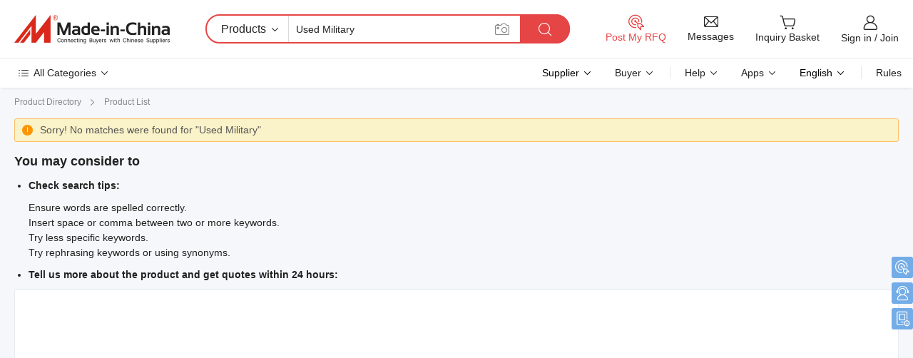

--- FILE ---
content_type: text/html;charset=UTF-8
request_url: https://www.made-in-china.com/products-search/hot-china-products/Used_Military.html
body_size: 15756
content:

<html lang="en"
        >
<head>
    <meta content="text/html; charset=utf-8" http-equiv="Content-Type"/>
            <base href="//www.made-in-china.com" />
<title>China Used Military, Used Military Wholesale, Manufacturers, Price | Made-in-China.com</title>
<meta name="Keywords" content="China Used Military, Used Military, wholesale Used Military, Used Military manufacturers"/>
<meta name="Description" content="China Used Military wholesale - Select 2026 high quality Used Military products in best price from certified Chinese manufacturers, suppliers, wholesalers and factory on Made-in-China.com"/>
<link rel="dns-prefetch" href="//www.micstatic.com">
<link rel="preconnect" href="//www.micstatic.com">
<link rel="dns-prefetch" href="//image.made-in-china.com">
<link rel="preconnect" href="//image.made-in-china.com">
<link rel="dns-prefetch" href="//pic.made-in-china.com">
<link rel="preconnect" href="//pic.made-in-china.com">
    <link type="text/css" rel="stylesheet" href="https://www.micstatic.com/mic-search/css/main-search_f896d206.css" />
    <link type="text/css" rel="stylesheet" href="https://www.micstatic.com/mic-search/css/no-result_040d6e7d.css" /> <link type="text/css" rel="stylesheet" href="https://www.micstatic.com/common/css/tm/tm_cd515e65.css" /> <link type="text/css" rel="stylesheet" href="https://www.micstatic.com/common/js/assets/artDialog/skins/simple-rfq_2e2098b6.css" /> <link type="text/css" rel="stylesheet" href="https://www.micstatic.com/common/css/validator_88e23ce7.css" /><!-- Polyfill Code Begin --><script chaset="utf-8" type="text/javascript" src="https://www.micstatic.com/polyfill/polyfill-simplify_eb12d58d.js"></script><!-- Polyfill Code End --><!-- SONA 1.0.0 --><style>*[ssr], *[ssr-manifest], *[ssr-app], ssr{display:none !important;}</style><script>var __SSR__ = true;</script></head>
<body probe-clarity="false" >
<input type="hidden" name="needFetchLanguageByAjax" value="false" class="J-needFetchLanguageByAjax">
    <script type="text/json" id="ssr-header">{"pageType":2,"logoTitle":"Manufacturers & Suppliers","logoUrl":null,"base":{"buyerInfo":{"service":"Service","newUserGuide":"New User Guide","auditReport":"Audited Suppliers' Reports","meetSuppliers":"Meet Suppliers","onlineTrading":"Secured Trading Service","buyerCenter":"Buyer Center","contactUs":"Contact Us","search":"Search","prodDirectory":"Product Directory","supplierDiscover":"Supplier Discover","sourcingRequest":"Post Sourcing Request","quickLinks":"Quick Links","myFavorites":"My Favorites","visitHistory":"Browsing History","buyer":"Buyer","blog":"Business Insights"},"supplierInfo":{"supplier":"Supplier","joinAdvance":"加入高级会员","tradeServerMarket":"外贸服务市场","memberHome":"外贸e家","cloudExpo":"Smart Expo云展会","onlineTrade":"交易服务","internationalLogis":"国际物流","northAmericaBrandSailing":"北美全渠道出海","micDomesticTradeStation":"中国制造网内贸站"},"helpInfo":{"whyMic":"Why Made-in-China.com","auditSupplierWay":"How Do We Audit Suppliers","securePaymentWay":"How Do We Secure Payment","submitComplaint":"Submit a Complaint","contactUs":"Contact Us","faq":"FAQ","help":"Help"},"appsInfo":{"downloadApp":"Download App!","forBuyer":"For Buyer","forSupplier":"For Supplier","exploreApp":"Explore App Exclusive Discounts","apps":"Apps"},"languages":[{"lanCode":0,"simpleName":"en","name":"English","value":"//www.made-in-china.com/","htmlLang":"en"},{"lanCode":5,"simpleName":"es","name":"Español","value":"//es.made-in-china.com/tag_search_product/Used-Military_uhiriin_1.html","htmlLang":"es"},{"lanCode":4,"simpleName":"pt","name":"Português","value":"//pt.made-in-china.com/tag_search_product/Used-Military_uhiriin_1.html","htmlLang":"pt"},{"lanCode":2,"simpleName":"fr","name":"Français","value":"//fr.made-in-china.com/tag_search_product/Used-Military_uhiriin_1.html","htmlLang":"fr"},{"lanCode":3,"simpleName":"ru","name":"Русский язык","value":"//ru.made-in-china.com/tag_search_product/Used-Military_uhiriin_1.html","htmlLang":"ru"},{"lanCode":8,"simpleName":"it","name":"Italiano","value":"//it.made-in-china.com/tag_search_product/Used-Military_uhiriin_1.html","htmlLang":"it"},{"lanCode":6,"simpleName":"de","name":"Deutsch","value":"//de.made-in-china.com/tag_search_product/Used-Military_uhiriin_1.html","htmlLang":"de"},{"lanCode":7,"simpleName":"nl","name":"Nederlands","value":"//nl.made-in-china.com/tag_search_product/Used-Military_uhiriin_1.html","htmlLang":"nl"},{"lanCode":9,"simpleName":"sa","name":"العربية","value":"//sa.made-in-china.com/tag_search_product/Used-Military_uhiriin_1.html","htmlLang":"ar"},{"lanCode":11,"simpleName":"kr","name":"한국어","value":"//kr.made-in-china.com/tag_search_product/Used-Military_uhiriin_1.html","htmlLang":"ko"},{"lanCode":10,"simpleName":"jp","name":"日本語","value":"//jp.made-in-china.com/tag_search_product/Used-Military_uhiriin_1.html","htmlLang":"ja"},{"lanCode":12,"simpleName":"hi","name":"हिन्दी","value":"//hi.made-in-china.com/tag_search_product/Used-Military_uhiriin_1.html","htmlLang":"hi"},{"lanCode":13,"simpleName":"th","name":"ภาษาไทย","value":"//th.made-in-china.com/tag_search_product/Used-Military_uhiriin_1.html","htmlLang":"th"},{"lanCode":14,"simpleName":"tr","name":"Türkçe","value":"//tr.made-in-china.com/tag_search_product/Used-Military_uhiriin_1.html","htmlLang":"tr"},{"lanCode":15,"simpleName":"vi","name":"Tiếng Việt","value":"//vi.made-in-china.com/tag_search_product/Used-Military_uhiriin_1.html","htmlLang":"vi"},{"lanCode":16,"simpleName":"id","name":"Bahasa Indonesia","value":"//id.made-in-china.com/tag_search_product/Used-Military_uhiriin_1.html","htmlLang":"id"}],"showMlan":true,"showRules":false,"rules":"Rules","language":"en","menu":"Menu","subTitle":null,"subTitleLink":null,"stickyInfo":null},"categoryRegion":{"categories":"All Categories","categoryList":[{"name":"Agriculture & Food","value":"/products/catlist/listsubcat/105/00/mic/Agriculture_Food.html","catCode":"1000000000"},{"name":"Apparel & Accessories","value":"/products/catlist/listsubcat/108/00/mic/Apparel_Accessories.html","catCode":"1100000000"},{"name":"Arts & Crafts","value":"/products/catlist/listsubcat/111/00/mic/Arts_Crafts.html","catCode":"1200000000"},{"name":"Auto, Motorcycle Parts & Accessories","value":"/Auto-Parts-Accessories-Catalog/Auto-Parts-Accessories.html","catCode":"2900000000"},{"name":"Bags, Cases & Boxes","value":"/Bags-Cases-Boxes-Catalog/Bags-Cases-Boxes.html","catCode":"2600000000"},{"name":"Chemicals","value":"/products/catlist/listsubcat/114/00/mic/Chemicals.html","catCode":"1300000000"},{"name":"Computer Products","value":"/Computer-Products-Catalog/Computer-Products.html","catCode":"3300000000"},{"name":"Construction & Decoration","value":"/products/catlist/listsubcat/120/00/mic/Construction_Decoration.html","catCode":"1500000000"},{"name":"Consumer Electronics","value":"/Consumer-Electronics-Catalog/Consumer-Electronics.html","catCode":"1400000000"},{"name":"Electrical & Electronics","value":"/products/catlist/listsubcat/123/00/mic/Electrical_Electronics.html","catCode":"1600000000"},{"name":"Furniture","value":"/Furniture-Furnishing-Catalog/Furniture-Furnishing.html","catCode":"2700000000"},{"name":"Health & Medicine","value":"/products/catlist/listsubcat/126/00/mic/Health_Medicine.html","catCode":"1700000000"},{"name":"Industrial Equipment & Components","value":"/Industrial-Equipment-Components-Catalog/Industrial-Equipment-Components.html","catCode":"3400000000"},{"name":"Instruments & Meters","value":"/Instruments-Meters-Catalog/Instruments-Meters.html","catCode":"3500000000"},{"name":"Light Industry & Daily Use","value":"/products/catlist/listsubcat/129/00/mic/Light_Industry_Daily_Use.html","catCode":"1800000000"},{"name":"Lights & Lighting","value":"/Lights-Lighting-Catalog/Lights-Lighting.html","catCode":"3000000000"},{"name":"Manufacturing & Processing Machinery","value":"/products/catlist/listsubcat/132/00/mic/Machinery.html","catCode":"1900000000"},{"name":"Metallurgy, Mineral & Energy","value":"/products/catlist/listsubcat/135/00/mic/Metallurgy_Mineral_Energy.html","catCode":"2000000000"},{"name":"Office Supplies","value":"/Office-Supplies-Catalog/Office-Supplies.html","catCode":"2800000000"},{"name":"Packaging & Printing","value":"/Packaging-Printing-Catalog/Packaging-Printing.html","catCode":"3600000000"},{"name":"Security & Protection","value":"/Security-Protection-Catalog/Security-Protection.html","catCode":"2500000000"},{"name":"Service","value":"/products/catlist/listsubcat/147/00/mic/Service.html","catCode":"2400000000"},{"name":"Sporting Goods & Recreation","value":"/Sporting-Goods-Recreation-Catalog/Sporting-Goods-Recreation.html","catCode":"3100000000"},{"name":"Textile","value":"/products/catlist/listsubcat/138/00/mic/Textile.html","catCode":"2100000000"},{"name":"Tools & Hardware","value":"/Tools-Hardware-Catalog/Tools-Hardware.html","catCode":"3200000000"},{"name":"Toys","value":"/products/catlist/listsubcat/141/00/mic/Toys.html","catCode":"2200000000"},{"name":"Transportation","value":"/products/catlist/listsubcat/144/00/mic/Transportation.html","catCode":"2300000000"}],"more":"More"},"searchRegion":{"show":true,"lookingFor":"Tell us what you are looking for...","homeUrl":"//en.made-in-china.com","products":"Products","suppliers":"Suppliers","auditedFactory":null,"uploadImage":"Upload Image","max20MbPerImage":"Max 20MB per Image","yourRecentKeywords":"Your Recent Keywords","clearHistory":"Clear History","popularSearches":"Related Searches","relatedSearches":"More","more":null,"maxSizeErrorMsg":"Upload failed. Max image size is 20MB.","noNetworkErrorMsg":"No network connection. Please check your network settings and try again.","uploadFailedErrorMsg":"Upload failed.Incorrect image format. Supported formats: JPG,PNG,BMP.","relatedList":null,"relatedTitle":null,"relatedTitleLink":null,"formParams":{"subaction":"hunt","style":"b","mode":"and","code":"0","comProvince":"nolimit","order":"0","isOpenCorrection":"1","org":"top","word":"Used Military","keyword":null,"condition":"0","file":null,"conditionParamsList":[{"condition":"0","conditionName":"Products","action":"https://www.made-in-china.com/productdirectory.do?subaction=hunt&style=b&mode=and&code=0&comProvince=nolimit&order=0&isOpenCorrection=1&org=top&searchType=0&word=#word#","searchUrl":"https://keywordsuggestions.made-in-china.com/suggest/getEnProdSuggest.do?param=#param#&kind=5&ad=1&id=MICSearchSuggest&count=10&ignoreCase=true&matchAnywhere=true&catflag=1&seo=1","inputPlaceholder":"Enter a keyword to search products"},{"condition":"1","conditionName":"Suppliers","action":"https://www.made-in-china.com/companysearch.do?subaction=hunt&style=b&mode=and&code=0&comProvince=nolimit&order=0&isOpenCorrection=1&searchType=1&word=#word#","searchUrl":"https://keywordsuggestions.made-in-china.com/suggest/getEnSupplierSuggest.do?param=#param#&kind=5&ad=1&id=MICSearchSuggest&count=10&ignoreCase=true&matchAnywhere=true&catflag=1","inputPlaceholder":"Enter a keyword to search suppliers"},{"condition":"4","conditionName":"Audited Factory","action":"https://www.made-in-china.com/factory/ldf/search-page?word=#word#","searchUrl":"","inputPlaceholder":"Enter a keyword to search factories"}]},"mlanFormParams":null,"enterKeywordTips":"Please enter a keyword at least for your search.","openMultiSearch":false},"frequentRegion":{"rfq":{"rfq":"Post My RFQ","searchRfq":"Search RFQs","acquireRfqHover":"Tell us what you need and try the easy way to get quotes!","searchRfqHover":"Discover quality RFQs and connect with big-budget buyers"},"account":{"account":"Account","signIn":"Sign in","join":"Join","newUser":"New User","joinFree":"Join Free","or":"Or","socialLogin":"By clicking Sign In, Join Free or Continue with Facebook, Linkedin, Twitter, Google, %s I agree to the %sUser Agreement%s and the %sPrivacy Policy%s","message":"Messages","quotes":"Quotes","orders":"Orders","favorites":"Favorites","visitHistory":"Browsing History","postSourcingRequest":"Post Sourcing Request","hi":"Hi","signOut":"Sign Out","manageProduct":"Manage Products","editShowroom":"Edit Showroom","username":"","userType":null,"foreignIP":true,"currentYear":2026,"userAgreement":"User Agreement","privacyPolicy":"Privacy Policy"},"message":{"message":"Messages","signIn":"Sign in","join":"Join","newUser":"New User","joinFree":"Join Free","viewNewMsg":"Sign in to view the new messages","inquiry":"Inquiries","rfq":"RFQs","awaitingPayment":"Awaiting payments","chat":"Chats","awaitingQuotation":"Awaiting Quotations"},"cart":{"cart":"Inquiry Basket"}},"busiRegion":null,"previewRegion":null}</script>
<link rel="stylesheet" type="text/css" href="https://www.micstatic.com/nail/pc/ssr/client/header-home_b671e0ff.css" /><div id="header" nail="" server="https://www.micstatic.com/nail/pc/ssr/server/header-home_fe39248d.js" noinjectcss=""> <header class="nail-header sticky" faw-module="top_function"><div class="nail-common "><div class="nail-more-wrap"><div class="nail-more-menu" aria-label="Menu">  <div class="mm-entry" role="button" aria-label="Open Menu" aria-expanded="false" aria-haspopup="menu" aria-controls="J-nail-more-menu"><i class="ob-icon icon-category2" aria-hidden="true"></i></div>   </div></div> <div class="nail-logo-wrap"><div class="nail-logo" ads-data="st:45"> <a href="//www.made-in-china.com" class="logo-link" title="Manufacturers &amp; Suppliers" aria-label="Made-in-China Home Page"></a> </div></div> <div class="nail-header-middle"><div class="nail-categories-wrap-768">  <nav class="nail-categories" aria-label="Product Categories Navigation"><div class="nail-title-box"><div class="cate-entrance" role="button" aria-haspopup="true" aria-expanded="false" aria-controls="J-nail-categories-menu" aria-label="View All Product Categories"><a class="nail-link entr-link" ads-data="st:21" href="//www.made-in-china.com/prod/catlist/"><i class="ob-icon icon-category" aria-hidden="true"></i> All Categories <i class="ob-icon icon-down" aria-hidden="true"></i></a></div> <div class="cate-content panel-flex" style="display: none;" id="J-nail-categories-menu" aria-label="Product Categories Navigation List"><div class="panel-items"><ul class="cate-group"><li class="panel-item"><a ads-data="st:21" class="nail-link panel-link" href="/products/catlist/listsubcat/105/00/mic/Agriculture_Food.html"><i class="ob-icon icon-category-1000000000" aria-hidden="true"></i> <span class="m-cate-name">Agriculture &amp; Food</span></a> </li><li class="panel-item"><a ads-data="st:21" class="nail-link panel-link" href="/products/catlist/listsubcat/108/00/mic/Apparel_Accessories.html"><i class="ob-icon icon-category-1100000000" aria-hidden="true"></i> <span class="m-cate-name">Apparel &amp; Accessories</span></a> </li><li class="panel-item"><a ads-data="st:21" class="nail-link panel-link" href="/products/catlist/listsubcat/111/00/mic/Arts_Crafts.html"><i class="ob-icon icon-category-1200000000" aria-hidden="true"></i> <span class="m-cate-name">Arts &amp; Crafts</span></a> </li><li class="panel-item"><a ads-data="st:21" class="nail-link panel-link" href="/Auto-Parts-Accessories-Catalog/Auto-Parts-Accessories.html"><i class="ob-icon icon-category-2900000000" aria-hidden="true"></i> <span class="m-cate-name">Auto, Motorcycle Parts &amp; Accessories</span></a> </li><li class="panel-item"><a ads-data="st:21" class="nail-link panel-link" href="/Bags-Cases-Boxes-Catalog/Bags-Cases-Boxes.html"><i class="ob-icon icon-category-2600000000" aria-hidden="true"></i> <span class="m-cate-name">Bags, Cases &amp; Boxes</span></a> </li><li class="panel-item"><a ads-data="st:21" class="nail-link panel-link" href="/products/catlist/listsubcat/114/00/mic/Chemicals.html"><i class="ob-icon icon-category-1300000000" aria-hidden="true"></i> <span class="m-cate-name">Chemicals</span></a> </li><li class="panel-item"><a ads-data="st:21" class="nail-link panel-link" href="/Computer-Products-Catalog/Computer-Products.html"><i class="ob-icon icon-category-3300000000" aria-hidden="true"></i> <span class="m-cate-name">Computer Products</span></a> </li><li class="panel-item"><a ads-data="st:21" class="nail-link panel-link" href="/products/catlist/listsubcat/120/00/mic/Construction_Decoration.html"><i class="ob-icon icon-category-1500000000" aria-hidden="true"></i> <span class="m-cate-name">Construction &amp; Decoration</span></a> </li><li class="panel-item"><a ads-data="st:21" class="nail-link panel-link" href="/Consumer-Electronics-Catalog/Consumer-Electronics.html"><i class="ob-icon icon-category-1400000000" aria-hidden="true"></i> <span class="m-cate-name">Consumer Electronics</span></a> </li><li class="panel-item"><a ads-data="st:21" class="nail-link panel-link" href="/products/catlist/listsubcat/123/00/mic/Electrical_Electronics.html"><i class="ob-icon icon-category-1600000000" aria-hidden="true"></i> <span class="m-cate-name">Electrical &amp; Electronics</span></a> </li><li class="panel-item"><a ads-data="st:21" class="nail-link panel-link" href="/Furniture-Furnishing-Catalog/Furniture-Furnishing.html"><i class="ob-icon icon-category-2700000000" aria-hidden="true"></i> <span class="m-cate-name">Furniture</span></a> </li><li class="panel-item"><a ads-data="st:21" class="nail-link panel-link" href="/products/catlist/listsubcat/126/00/mic/Health_Medicine.html"><i class="ob-icon icon-category-1700000000" aria-hidden="true"></i> <span class="m-cate-name">Health &amp; Medicine</span></a> </li><li class="panel-item"><a ads-data="st:21" class="nail-link panel-link" href="/Industrial-Equipment-Components-Catalog/Industrial-Equipment-Components.html"><i class="ob-icon icon-category-3400000000" aria-hidden="true"></i> <span class="m-cate-name">Industrial Equipment &amp; Components</span></a> </li><li class="panel-item"><a ads-data="st:21" class="nail-link panel-link" href="/Instruments-Meters-Catalog/Instruments-Meters.html"><i class="ob-icon icon-category-3500000000" aria-hidden="true"></i> <span class="m-cate-name">Instruments &amp; Meters</span></a> </li></ul> <ul class="cate-group"><li class="panel-item"><a ads-data="st:21" class="nail-link panel-link" href="/products/catlist/listsubcat/129/00/mic/Light_Industry_Daily_Use.html"><i class="ob-icon icon-category-1800000000" aria-hidden="true"></i> <span class="m-cate-name">Light Industry &amp; Daily Use</span></a> </li><li class="panel-item"><a ads-data="st:21" class="nail-link panel-link" href="/Lights-Lighting-Catalog/Lights-Lighting.html"><i class="ob-icon icon-category-3000000000" aria-hidden="true"></i> <span class="m-cate-name">Lights &amp; Lighting</span></a> </li><li class="panel-item"><a ads-data="st:21" class="nail-link panel-link" href="/products/catlist/listsubcat/132/00/mic/Machinery.html"><i class="ob-icon icon-category-1900000000" aria-hidden="true"></i> <span class="m-cate-name">Manufacturing &amp; Processing Machinery</span></a> </li><li class="panel-item"><a ads-data="st:21" class="nail-link panel-link" href="/products/catlist/listsubcat/135/00/mic/Metallurgy_Mineral_Energy.html"><i class="ob-icon icon-category-2000000000" aria-hidden="true"></i> <span class="m-cate-name">Metallurgy, Mineral &amp; Energy</span></a> </li><li class="panel-item"><a ads-data="st:21" class="nail-link panel-link" href="/Office-Supplies-Catalog/Office-Supplies.html"><i class="ob-icon icon-category-2800000000" aria-hidden="true"></i> <span class="m-cate-name">Office Supplies</span></a> </li><li class="panel-item"><a ads-data="st:21" class="nail-link panel-link" href="/Packaging-Printing-Catalog/Packaging-Printing.html"><i class="ob-icon icon-category-3600000000" aria-hidden="true"></i> <span class="m-cate-name">Packaging &amp; Printing</span></a> </li><li class="panel-item"><a ads-data="st:21" class="nail-link panel-link" href="/Security-Protection-Catalog/Security-Protection.html"><i class="ob-icon icon-category-2500000000" aria-hidden="true"></i> <span class="m-cate-name">Security &amp; Protection</span></a> </li><li class="panel-item"><a ads-data="st:21" class="nail-link panel-link" href="/products/catlist/listsubcat/147/00/mic/Service.html"><i class="ob-icon icon-category-2400000000" aria-hidden="true"></i> <span class="m-cate-name">Service</span></a> </li><li class="panel-item"><a ads-data="st:21" class="nail-link panel-link" href="/Sporting-Goods-Recreation-Catalog/Sporting-Goods-Recreation.html"><i class="ob-icon icon-category-3100000000" aria-hidden="true"></i> <span class="m-cate-name">Sporting Goods &amp; Recreation</span></a> </li><li class="panel-item"><a ads-data="st:21" class="nail-link panel-link" href="/products/catlist/listsubcat/138/00/mic/Textile.html"><i class="ob-icon icon-category-2100000000" aria-hidden="true"></i> <span class="m-cate-name">Textile</span></a> </li><li class="panel-item"><a ads-data="st:21" class="nail-link panel-link" href="/Tools-Hardware-Catalog/Tools-Hardware.html"><i class="ob-icon icon-category-3200000000" aria-hidden="true"></i> <span class="m-cate-name">Tools &amp; Hardware</span></a> </li><li class="panel-item"><a ads-data="st:21" class="nail-link panel-link" href="/products/catlist/listsubcat/141/00/mic/Toys.html"><i class="ob-icon icon-category-2200000000" aria-hidden="true"></i> <span class="m-cate-name">Toys</span></a> </li><li class="panel-item"><a ads-data="st:21" class="nail-link panel-link" href="/products/catlist/listsubcat/144/00/mic/Transportation.html"><i class="ob-icon icon-category-2300000000" aria-hidden="true"></i> <span class="m-cate-name">Transportation</span></a> </li></ul></div></div></div> </nav></div> <div class="nail-search-wrap"><div class="nail-search-container">  <div class="nail-search-bar  hide-relate" id="J-search-new-flag"><form faw-form faw-form-async name="searchform" method="get" action="https://www.made-in-china.com/productdirectory.do?subaction=hunt&amp;style=b&amp;mode=and&amp;code=0&amp;comProvince=nolimit&amp;order=0&amp;isOpenCorrection=1&amp;org=top&amp;searchType=0&amp;word=#word#" aria-label="Site Search"><input type="hidden" name="subaction" value="hunt" aria-hidden="true"><input type="hidden" name="style" value="b" aria-hidden="true"><input type="hidden" name="mode" value="and" aria-hidden="true"><input type="hidden" name="code" value="0" aria-hidden="true"><input type="hidden" name="comProvince" value="nolimit" aria-hidden="true"><input type="hidden" name="order" value="0" aria-hidden="true"><input type="hidden" name="isOpenCorrection" value="1" aria-hidden="true"><input type="hidden" name="org" value="top" aria-hidden="true"><input type="hidden" name="keyword" aria-hidden="true"><input type="hidden" name="file" aria-hidden="true"> <input type="hidden" name="searchType" faw-form-trace aria-hidden="true" value="0"> <div class="layout-wrap"><div class="nail-search-select-wrap"> <div class="nail-search-select ss-layout multi-selector" ads-data aria-label="Site Search Select"><div class="nail-ss-title" role="button" aria-label="Site Search Select Entry" aria-haspopup="listbox" aria-expanded="false" aria-controls="J-nail-search-select-panel">Products <i class="ob-icon icon-down ss-down" aria-hidden="true"></i></div> <div class="nail-search-dropdown" role="listbox" id="J-nail-search-select-panel" aria-label="Site Search Select Panel"><dl class="nail-search-option-list" style="display: none;">  <dd class="nail-search-option selected">Products </dd>  <dd class="nail-search-option">Suppliers </dd>  <dd class="nail-search-option">Audited Factory </dd></dl></div> </div></div> <div class="nail-search-input-wrap">  <div class="nail-search-panel"><input faw-form-trace type="text" name="word" class="nail-search-input" data-customlink="" placeholder="Enter a keyword to search products" data-suggest="supplier" autocomplete="off" x-webkit-speech="x-webkit-speech" maxlength="150" aria-label="Site Keyword Search" value="Used Military">   <a class="ob-icon icon-camera" ads-data="st:39" href="javascript:void(0);" role="button" aria-label="Site Image Search Entry" aria-haspopup="dialog" aria-expanded="false" aria-controls="J-nail-search-camera-panel"></a>     </div></div> <div class="nail-search-btn-wrap" data-svelte-h=""><button type="submit" class="nail-search-btn" id="J-nail-search-submit" ads-data aria-label="Site Search Submit"><i class="ob-icon icon-search" aria-hidden="true"></i></button></div></div></form></div>  </div></div> <div class="nail-actions-wrap"> <div class="nail-rfq-wrap nail-action-item"><div class="nail-rfq" ads-data="st:99" aria-label="Request For Quotation">   <div class="nail-popover-trigger"><a href="//purchase.made-in-china.com/trade-service/quotation-request.html?lan=en" class="rfq-link" slot="reference" rel="nofollow" aria-describedby="J-nail-rfq-tooltip" aria-label="Post My RFQ"><i class="ob-icon icon-purchase" aria-hidden="true"></i> <div class="link-txt">Post My RFQ</div></a> <div data-floating-menu-direction="bottom" style="display: none;" class="nail-popover  nail-popover-bottom   align-end"><span style="" class="np-caret"></span> <div role="dialog" class="np-content"><div class="rfq-content" role="tooltip" id="J-nail-rfq-tooltip" aria-live="polite">Tell us what you need and try the easy way to get quotes!</div></div></div> </div> </div></div> <div class="nail-message-wrap nail-action-item"><div class="nail-message" ads-data="st:101" aria-label="Messages">   <div class="nail-popover-trigger"><div class="message-refer" slot="reference" rel="nofollow" role="button" aria-label="Messages Notification" aria-haspopup="menu" aria-expanded="false" aria-controls="J-nail-message-menu"><div class="message-icon" aria-hidden="true"><i class="ob-icon icon-mail"></i> </div> <div class="message-link"><div class="nail-link">Messages</div></div></div> <div data-floating-menu-direction="bottom" style="display: none;" class="nail-popover  nail-popover-bottom   align-end"><span style="" class="np-caret"></span> <div role="dialog" class="np-content">   <div class="message-content" role="dialog" id="J-nail-message-menu" aria-label="Messages Dialog"> <div class="nail-simple-login" aria-label="Login Info"><div class="login-tip">Sign in to view the new messages</div> <div><a href="//membercenter.made-in-china.com/message/index.html#inbox" class="nail-btn main-btn" rel="nofollow">Sign in</a></div> <div><a href="//membercenter.made-in-china.com/join/" class="nail-btn" rel="nofollow">Join Free</a></div> </div></div></div></div> </div> </div></div> <div class="nail-cart-wrap nail-action-item J-inquriyMini"><a href="//www.made-in-china.com/inquiry-basket/" class="nail-cart" ads-data="st:41" rel="nofollow" aria-label="Cart"><div class="cart-icon"><i class="ob-icon icon-cart"></i> <div class="cart-num J-top-basketNum" style="display: none;"></div></div> <div class="cart-link"><div class="nail-link">Inquiry Basket</div></div> </a></div> <div class="nail-login-wrap nail-action-item"><div class="nail-login J-top-loginInfo nail-unlogin" aria-label="Login Info">   <div class="nail-popover-trigger"><a class="nl-refer" slot="reference" href="//login.made-in-china.com/sign-in/?baseNextPage=about%3Ablank" role="button" aria-label="Login Entry" aria-haspopup="menu" aria-expanded="false" aria-controls="J-nail-login-panel"><i class="ob-icon icon-personal nlr-icon" ads-data="st:103" aria-hidden="true"></i> <div class="login-link"><a ads-data="st:100" class="nail-link" rel="nofollow" href="//login.made-in-china.com/sign-in/?baseNextPage=about%3Ablank">Sign in </a> /    <a ads-data="st:100" class="nail-link join-link" rel="nofollow" href="//membercenter.made-in-china.com/join/" target="_blank">Join</a></div></a> <div data-floating-menu-direction="bottom" style="display: none;" class="nail-popover  nail-popover-bottom   align-end"><span style="" class="np-caret"></span> <div role="dialog" class="np-content">   <div class="login-content" role="menu" id="J-nail-login-panel" aria-label="Login Panel"> <div class="sign-link"><a ads-data="st:100" href="//login.made-in-china.com/sign-in/?baseNextPage=about%3Ablank" class="nail-btn main-btn" rel="nofollow">Sign in</a></div> <div ads-data="st:100" class="join-link"><a href="//membercenter.made-in-china.com/join/" target="_blank" class="nail-btn" rel="nofollow">Join Free</a></div> <div class="social-line" aria-hidden="true"><span>Or</span></div> <div class="social-media"> <div id="J-social-login" class="social-links" role="group" aria-label="Social Login Links"></div></div> <div class="social-protocol"><!-- HTML_TAG_START -->By clicking Sign In, Join Free or Continue with Facebook, Linkedin, Twitter, Google,  I agree to the <a ads-data="st:100" class="protocol-link" href=//www.made-in-china.com/help/terms/ target="_blank" rel="nofollow">
                User Agreement
          </a> and the <a ads-data="st:100" class="protocol-link" href=//www.made-in-china.com/help/policy/ target="_blank" rel="nofollow">
              Privacy Policy
          </a><!-- HTML_TAG_END --></div>  <div class="divd-line" aria-hidden="true"></div> <div class="quick-links" role="group" aria-label="Quick Links"><a ads-data="st:100" class="q-link" href="//membercenter.made-in-china.com/message/index.html#inbox" target="_blank" rel="nofollow"><span class="nail-txt">Messages</span></a> <a ads-data="st:100" class="q-link" href="//purchase.made-in-china.com/rfq/list/0" target="_blank" rel="nofollow"><span class="nail-txt">Quotes</span></a> <a ads-data="st:100" class="q-link" href="//membercenter.made-in-china.com/newtrade/order/page/list.html" target="_blank" rel="nofollow"><span class="nail-txt">Orders</span></a> <a ads-data="st:100" class="q-link" href="//membercenter.made-in-china.com/micfavorite.do?xcase=disposal&amp;favoriteType=prod" target="_blank" rel="nofollow"><span class="nail-txt">Favorites</span></a> <a ads-data="st:100" class="q-link" href="//www.made-in-china.com/browsing-history/" target="_blank" rel="nofollow"><span class="nail-txt">Browsing History</span></a> </div> <div class="divd-line" aria-hidden="true"></div> <a ads-data="st:100" class="q-link" href="//purchase.made-in-china.com/trade-service/quotation-request.html?lan=en" target="_blank" rel="nofollow"><div class="nail-txt">Post Sourcing Request</div></a>  </div></div></div> </div> </div></div></div></div></div> <div class="nail-business"><div class="nail-grid"><nav class="business-left" aria-label="Primary navigation"><span class="business-item auto-height business-item-categories">  <nav class="nail-categories" aria-label="Product Categories Navigation"><div class="nail-title-box"><div class="cate-entrance" role="button" aria-haspopup="true" aria-expanded="false" aria-controls="J-nail-categories-menu" aria-label="View All Product Categories"><a class="nail-link entr-link" ads-data="st:21" href="//www.made-in-china.com/prod/catlist/"><i class="ob-icon icon-category" aria-hidden="true"></i> All Categories <i class="ob-icon icon-down" aria-hidden="true"></i></a></div> <div class="cate-content panel-flex" style="display: none;" id="J-nail-categories-menu" aria-label="Product Categories Navigation List"><div class="panel-items"><ul class="cate-group"><li class="panel-item"><a ads-data="st:21" class="nail-link panel-link" href="/products/catlist/listsubcat/105/00/mic/Agriculture_Food.html"><i class="ob-icon icon-category-1000000000" aria-hidden="true"></i> <span class="m-cate-name">Agriculture &amp; Food</span></a> </li><li class="panel-item"><a ads-data="st:21" class="nail-link panel-link" href="/products/catlist/listsubcat/108/00/mic/Apparel_Accessories.html"><i class="ob-icon icon-category-1100000000" aria-hidden="true"></i> <span class="m-cate-name">Apparel &amp; Accessories</span></a> </li><li class="panel-item"><a ads-data="st:21" class="nail-link panel-link" href="/products/catlist/listsubcat/111/00/mic/Arts_Crafts.html"><i class="ob-icon icon-category-1200000000" aria-hidden="true"></i> <span class="m-cate-name">Arts &amp; Crafts</span></a> </li><li class="panel-item"><a ads-data="st:21" class="nail-link panel-link" href="/Auto-Parts-Accessories-Catalog/Auto-Parts-Accessories.html"><i class="ob-icon icon-category-2900000000" aria-hidden="true"></i> <span class="m-cate-name">Auto, Motorcycle Parts &amp; Accessories</span></a> </li><li class="panel-item"><a ads-data="st:21" class="nail-link panel-link" href="/Bags-Cases-Boxes-Catalog/Bags-Cases-Boxes.html"><i class="ob-icon icon-category-2600000000" aria-hidden="true"></i> <span class="m-cate-name">Bags, Cases &amp; Boxes</span></a> </li><li class="panel-item"><a ads-data="st:21" class="nail-link panel-link" href="/products/catlist/listsubcat/114/00/mic/Chemicals.html"><i class="ob-icon icon-category-1300000000" aria-hidden="true"></i> <span class="m-cate-name">Chemicals</span></a> </li><li class="panel-item"><a ads-data="st:21" class="nail-link panel-link" href="/Computer-Products-Catalog/Computer-Products.html"><i class="ob-icon icon-category-3300000000" aria-hidden="true"></i> <span class="m-cate-name">Computer Products</span></a> </li><li class="panel-item"><a ads-data="st:21" class="nail-link panel-link" href="/products/catlist/listsubcat/120/00/mic/Construction_Decoration.html"><i class="ob-icon icon-category-1500000000" aria-hidden="true"></i> <span class="m-cate-name">Construction &amp; Decoration</span></a> </li><li class="panel-item"><a ads-data="st:21" class="nail-link panel-link" href="/Consumer-Electronics-Catalog/Consumer-Electronics.html"><i class="ob-icon icon-category-1400000000" aria-hidden="true"></i> <span class="m-cate-name">Consumer Electronics</span></a> </li><li class="panel-item"><a ads-data="st:21" class="nail-link panel-link" href="/products/catlist/listsubcat/123/00/mic/Electrical_Electronics.html"><i class="ob-icon icon-category-1600000000" aria-hidden="true"></i> <span class="m-cate-name">Electrical &amp; Electronics</span></a> </li><li class="panel-item"><a ads-data="st:21" class="nail-link panel-link" href="/Furniture-Furnishing-Catalog/Furniture-Furnishing.html"><i class="ob-icon icon-category-2700000000" aria-hidden="true"></i> <span class="m-cate-name">Furniture</span></a> </li><li class="panel-item"><a ads-data="st:21" class="nail-link panel-link" href="/products/catlist/listsubcat/126/00/mic/Health_Medicine.html"><i class="ob-icon icon-category-1700000000" aria-hidden="true"></i> <span class="m-cate-name">Health &amp; Medicine</span></a> </li><li class="panel-item"><a ads-data="st:21" class="nail-link panel-link" href="/Industrial-Equipment-Components-Catalog/Industrial-Equipment-Components.html"><i class="ob-icon icon-category-3400000000" aria-hidden="true"></i> <span class="m-cate-name">Industrial Equipment &amp; Components</span></a> </li><li class="panel-item"><a ads-data="st:21" class="nail-link panel-link" href="/Instruments-Meters-Catalog/Instruments-Meters.html"><i class="ob-icon icon-category-3500000000" aria-hidden="true"></i> <span class="m-cate-name">Instruments &amp; Meters</span></a> </li></ul> <ul class="cate-group"><li class="panel-item"><a ads-data="st:21" class="nail-link panel-link" href="/products/catlist/listsubcat/129/00/mic/Light_Industry_Daily_Use.html"><i class="ob-icon icon-category-1800000000" aria-hidden="true"></i> <span class="m-cate-name">Light Industry &amp; Daily Use</span></a> </li><li class="panel-item"><a ads-data="st:21" class="nail-link panel-link" href="/Lights-Lighting-Catalog/Lights-Lighting.html"><i class="ob-icon icon-category-3000000000" aria-hidden="true"></i> <span class="m-cate-name">Lights &amp; Lighting</span></a> </li><li class="panel-item"><a ads-data="st:21" class="nail-link panel-link" href="/products/catlist/listsubcat/132/00/mic/Machinery.html"><i class="ob-icon icon-category-1900000000" aria-hidden="true"></i> <span class="m-cate-name">Manufacturing &amp; Processing Machinery</span></a> </li><li class="panel-item"><a ads-data="st:21" class="nail-link panel-link" href="/products/catlist/listsubcat/135/00/mic/Metallurgy_Mineral_Energy.html"><i class="ob-icon icon-category-2000000000" aria-hidden="true"></i> <span class="m-cate-name">Metallurgy, Mineral &amp; Energy</span></a> </li><li class="panel-item"><a ads-data="st:21" class="nail-link panel-link" href="/Office-Supplies-Catalog/Office-Supplies.html"><i class="ob-icon icon-category-2800000000" aria-hidden="true"></i> <span class="m-cate-name">Office Supplies</span></a> </li><li class="panel-item"><a ads-data="st:21" class="nail-link panel-link" href="/Packaging-Printing-Catalog/Packaging-Printing.html"><i class="ob-icon icon-category-3600000000" aria-hidden="true"></i> <span class="m-cate-name">Packaging &amp; Printing</span></a> </li><li class="panel-item"><a ads-data="st:21" class="nail-link panel-link" href="/Security-Protection-Catalog/Security-Protection.html"><i class="ob-icon icon-category-2500000000" aria-hidden="true"></i> <span class="m-cate-name">Security &amp; Protection</span></a> </li><li class="panel-item"><a ads-data="st:21" class="nail-link panel-link" href="/products/catlist/listsubcat/147/00/mic/Service.html"><i class="ob-icon icon-category-2400000000" aria-hidden="true"></i> <span class="m-cate-name">Service</span></a> </li><li class="panel-item"><a ads-data="st:21" class="nail-link panel-link" href="/Sporting-Goods-Recreation-Catalog/Sporting-Goods-Recreation.html"><i class="ob-icon icon-category-3100000000" aria-hidden="true"></i> <span class="m-cate-name">Sporting Goods &amp; Recreation</span></a> </li><li class="panel-item"><a ads-data="st:21" class="nail-link panel-link" href="/products/catlist/listsubcat/138/00/mic/Textile.html"><i class="ob-icon icon-category-2100000000" aria-hidden="true"></i> <span class="m-cate-name">Textile</span></a> </li><li class="panel-item"><a ads-data="st:21" class="nail-link panel-link" href="/Tools-Hardware-Catalog/Tools-Hardware.html"><i class="ob-icon icon-category-3200000000" aria-hidden="true"></i> <span class="m-cate-name">Tools &amp; Hardware</span></a> </li><li class="panel-item"><a ads-data="st:21" class="nail-link panel-link" href="/products/catlist/listsubcat/141/00/mic/Toys.html"><i class="ob-icon icon-category-2200000000" aria-hidden="true"></i> <span class="m-cate-name">Toys</span></a> </li><li class="panel-item"><a ads-data="st:21" class="nail-link panel-link" href="/products/catlist/listsubcat/144/00/mic/Transportation.html"><i class="ob-icon icon-category-2300000000" aria-hidden="true"></i> <span class="m-cate-name">Transportation</span></a> </li></ul></div></div></div> </nav></span>  <span class="business-item custom-business"> <nav class="nail-custbusi" aria-label="Business Navigation"><ul class="cust-box" aria-label="Primary Business Navigation List"></ul>  <div class="cust-box" style="min-width: 150px; display: none;" aria-label="Additional Business Navigation"><div class="cust-item"><div class="cust-title-box"><button type="button" class="nail-entrance" tabindex="0" aria-label="Additional Business Navigation Entry" aria-haspopup="true" aria-expanded="false" aria-controls="J-nail-custom-business-more-dropdown"><span class="nail-link">More <i class="ob-icon icon-down cust-icon-down" aria-hidden="true"></i></span></button> <div class="cust-pop-bottom" style="visibility: hidden;opacity: 0;" id="J-nail-custom-business-more-dropdown" aria-label="Additional Business Navigation Dropdown"><span class="cust-pop-cat" style="left: -14px" aria-hidden="true"></span> <div class="cust-pop-cont"><div class="nail-mp panel-flex"><ul class="mp-items" aria-label="Additional Business Navigation List"></ul></div></div></div></div></div></div> </nav></span></nav> <nav class="business-right" aria-label="Secondary navigation"><span class="business-item"><nav class="nail-supplier" aria-label="Supplier Navigation"><div class="nail-title-box">   <div class="nail-popover-trigger"><button type="button" class="nail-entrance" slot="reference" aria-label="Supplier Entry" aria-expanded="false" aria-controls="J-nail-supplier-panel"><span ads-data="st:104">Supplier <i class="ob-icon icon-down" aria-hidden="true"></i></span></button> <div data-floating-menu-direction="bottom" style="display: none;" class="nail-popover  nail-popover-bottom  align-start"><span style="margin-left: NaNpx" class="np-caret"></span> <div role="dialog" class="np-content"><div class="nail-panel panel-flex nail-panel-supplier" id="J-nail-supplier-panel" aria-label="Supplier Navigation List"><ul class="panel-items"><li class="panel-item"><a faw-click ads-data="st:104" class="nail-link" rel="nofollow" href="//www.made-in-china.com/supplier-membership.html" target="_blank">加入高级会员</a></li> <li class="panel-item"><a ads-data="st:104" class="nail-link" rel="nofollow" href="//membercenter.made-in-china.com/package.do?xcase=packageList" target="_blank">外贸服务市场</a></li> <li class="panel-item"><a ads-data="st:104" class="nail-link" rel="nofollow" href="//service.made-in-china.com/" target="_blank">外贸e家</a></li> <li class="panel-item"><a ads-data="st:104" class="nail-link" rel="nofollow" href="//expo.made-in-china.com/about-us.html" target="_blank">Smart Expo云展会</a></li> <li class="panel-item"><a ads-data="st:104" class="nail-link" rel="nofollow" href="//membercenter.made-in-china.com/newtrade/page/seller/introduce.html" target="_blank">交易服务</a></li> <li class="panel-item"><a ads-data="st:104" class="nail-link" rel="nofollow" href="https://service.made-in-china.com/help/guide/international-logis/index.htm" target="_blank">国际物流</a></li> <li class="panel-item"><a ads-data="st:104" class="nail-link" rel="nofollow" href="https://cn.inqbrands.com" target="_blank">北美全渠道出海</a></li> <li class="panel-item"><a ads-data="st:104" class="nail-link" rel="nofollow" href="https://cn.made-in-china.com/" target="_blank">中国制造网内贸站</a></li> <li class="panel-item" data-svelte-h=""><a ads-data="st:104" class="nail-link" rel="nofollow" href="https://mai.made-in-china.com/introduction/index.html" target="_blank">AI麦可</a></li></ul></div></div></div> </div></div> </nav></span> <span class="business-item"><nav class="nail-buyer  en-layout" aria-label="Buyer Navigation"><div class="nail-title-box">   <div class="nail-popover-trigger"><div class="nail-entrance" slot="reference" role="button" aria-label="Buyer Navigation Entry" aria-expanded="false" aria-controls="J-nail-buyer-panel"><a ads-data="st:103" class="nail-link" rel="nofollow" href="https://www.made-in-china.com/help/faq/">Buyer <i class="ob-icon icon-down" aria-hidden="true"></i></a></div> <div data-floating-menu-direction="bottom" style="display: none;margin-left: -63px" class="nail-popover  nail-popover-bottom  align-start"><span style="margin-left: NaNpx" class="np-caret"></span> <div role="dialog" class="np-content"><div class="nail-panel panel-flex nail-panel-buyer" id="J-nail-buyer-panel" aria-label="Buyer Navigation List"><div class="flex-line-item"><div class="panel-group" role="group" aria-label="Buyer Service Links"><div class="panel-title">Service</div> <ul class="panel-items"><li class="panel-item"><a ads-data="st:103" class="nail-link" rel="nofollow" href="//activity.made-in-china.com/show/xQrasYIbFmVA/sxutRkLPIEVl/Help_How_to_Source_Products" target="_blank">New User Guide</a></li> <li class="panel-item"><a ads-data="st:103" class="nail-link" rel="nofollow" href="//www.made-in-china.com/audited-suppliers/for-buyers/" target="_blank">Audited Suppliers' Reports</a></li> <li class="panel-item"><a ads-data="st:103" class="nail-link" rel="nofollow" href="//sourcing.made-in-china.com/tradeservice/private-sourcing-meetings.html" target="_blank">Meet Suppliers</a></li> <li class="panel-item"><a ads-data="st:103" class="nail-link" rel="nofollow" href="//trading.made-in-china.com/hellobuyer" target="_blank">Secured Trading Service</a></li> <li class="panel-item"><a ads-data="st:103" class="nail-link" rel="nofollow" href="//sourcing.made-in-china.com/tradeservice/star-buyer.html?uim_source=mic&uim_medium=home_buyer&uim_campaign=star_buyer" target="_blank">Buyer Center</a></li> <li class="panel-item"><a ads-data="st:103" class="nail-link" rel="nofollow" href="//www.made-in-china.com/aboutus/contact/" target="_blank">Contact Us</a></li></ul></div></div> <div class="flex-line-item"><div class="panel-group" role="group" aria-label="Buyer Search Links"><div class="panel-title">Search</div> <ul class="panel-items"><li class="panel-item"><a ads-data="st:103" class="nail-link" href="//www.made-in-china.com/prod/catlist/" target="_blank">Product Directory</a></li> <li class="panel-item"><a ads-data="st:103" class="nail-link" href="//www.made-in-china.com/suppliers-discovery/" target="_blank">Supplier Discover</a></li> <li class="panel-item"><a ads-data="st:103" class="nail-link" rel="nofollow" href="//purchase.made-in-china.com/trade-service/quotation-request.html?source=1" target="_blank">Post Sourcing Request</a></li></ul></div> <div class="panel-group" role="group" aria-label="Buyer Quick Links"><div class="panel-title">Quick Links</div> <ul class="panel-items"><li class="panel-item"><a ads-data="st:103" class="nail-link" rel="nofollow" href="//membercenter.made-in-china.com/micfavorite.do?xcase=disposal&favoriteType=prod">My Favorites</a></li> <li class="panel-item"><a ads-data="st:103" class="nail-link" rel="nofollow" href="//www.made-in-china.com/browsing-history/">Browsing History</a></li></ul></div></div></div></div></div> </div></div> </nav></span> <span class="business-item business-item-gap" aria-hidden="true" data-svelte-h="">|</span> <span class="business-item"><nav class="nail-help" aria-label="Help Navigation"><div class="nail-title-box">   <div class="nail-popover-trigger"><div class="nail-entrance" slot="reference" role="button" aria-label="Help Entry" aria-expanded="false" aria-controls="J-nail-help-panel"><a ads-data="st:105" class="nail-link" rel="nofollow" href="//www.made-in-china.com/aboutus/contact/">Help <i class="ob-icon icon-down" aria-hidden="true"></i></a></div> <div data-floating-menu-direction="bottom" style="display: none;margin-left: -27px" class="nail-popover  nail-popover-bottom  align-start"><span style="margin-left: NaNpx" class="np-caret"></span> <div role="dialog" class="np-content"><div class="nail-panel panel-flex nail-panel-help" id="J-nail-help-panel" aria-label="Help Panel"><ul class="panel-items"><li class="panel-item"><a ads-data="st:105" class="nail-link" href="https://www.made-in-china.com/aboutus/aboutmic/">Why Made-in-China.com</a></li> <li class="panel-item"><a ads-data="st:105" class="nail-link" rel="nofollow" href="https://www.made-in-china.com/audited-suppliers/for-buyers/">How Do We Audit Suppliers</a></li> <li class="panel-item"><a ads-data="st:105" class="nail-link" rel="nofollow" href="https://www.made-in-china.com/secured-trading-services.html">How Do We Secure Payment</a></li> <li class="panel-item"><a ads-data="st:105" class="nail-link" rel="nofollow" href="https://sourcing.made-in-china.com/new/complaint/page/index.html">Submit a Complaint</a></li> <li class="panel-item"><a ads-data="st:105" class="nail-link" rel="nofollow" href="https://www.made-in-china.com/aboutus/contact/">Contact Us</a></li> <li class="panel-item"><a ads-data="st:105" class="nail-link" rel="nofollow" href="//www.made-in-china.com/help/faq/">FAQ</a></li></ul></div></div></div> </div></div> </nav></span> <span class="business-item"><div class="nail-download-app" aria-label="Download App"><div class="nail-title-box">   <div class="nail-popover-trigger"><div class="nail-entrance" slot="reference" role="button" aria-label="Download App Entry" aria-haspopup="dialog" aria-expanded="false" aria-controls="J-nail-download-app-panel"> <a ads-data="st:26" class="nail-link" rel="nofollow" href="https://www.made-in-china.com/special/forbuyerapp/">Apps <i class="ob-icon icon-down" aria-hidden="true"></i></a></div> <div data-floating-menu-direction="bottom" style="display: none;margin-left: -107px" class="nail-popover  nail-popover-bottom  align-start"><span style="margin-left: NaNpx" class="np-caret"></span> <div role="dialog" class="np-content"><div class="download-app-content" role="dialog" id="J-nail-download-app-panel" aria-label="Download App Panel"><div class="download-app-title">Download App!</div> <div class="download-app-desc">Explore App Exclusive Discounts</div> <div class="download-app-qr-code" aria-label="Download App QR Code"><div class="appopup-box"><div class="appop-l"><span class="appop-r-txt">For Buyer</span> <span><a ads-data="st:26" rel="nofollow" href="//www.made-in-china.com/mobile/forbuyerapp-android?referrer=utm_source%3Dmic%26utm_medium%3Dgoogle_play%26utm_campaign%3D-1" class="appopup-google-buyer en" aria-label="Download App For Buyer"> </a></span> <span data-svelte-h=""><a ads-data="st:26" rel="nofollow" href="//www.made-in-china.com/mobile/forbuyerapp-iphone?utm_source=mic&utm_medium=apple_store&utm_campaign=-1" class="appopup-store-buyer" aria-label="Download App For Buyer"> </a></span></div> <div class="appop-r" data-svelte-h=""><div class="app-download-buyer"></div></div></div> <div class="appopup-box"><div class="appop-l"><span class="appop-r-txt">For Supplier</span> <span data-svelte-h=""><a ads-data="st:26" rel="nofollow" href="//service.made-in-china.com/activities/operating-activities/special/13704.html" class="appopup-google-supplier" aria-label="Download App For Supplier"> </a></span> <span data-svelte-h=""><a ads-data="st:26" rel="nofollow" href="https://apps.apple.com/us/app/%E4%B8%AD%E5%9B%BD%E5%88%B6%E9%80%A0%E7%BD%91-%E5%A4%96%E8%B4%B8%E4%B8%9A%E5%8A%A1%E5%8A%A9%E6%89%8B/id1035487508" class="appopup-store-supplier" aria-label="Download App For Supplier"> </a></span></div> <div class="appop-r" data-svelte-h=""><div class="app-download-supplier"></div></div></div></div></div></div></div> </div></div> </div></span> <span class="business-item"><nav class="nail-language" aria-label="Languages Navigation"><div class="nail-title-box">   <div class="nail-popover-trigger"><button type="button" class="nail-entrance" slot="reference" aria-label="Languages Navigation Entry" aria-haspopup="true" aria-expanded="false" aria-controls="J-nail-language-panel"><span ads-data="st:106">English <i class="ob-icon icon-down" aria-hidden="true"></i></span></button> <div data-floating-menu-direction="bottom" style="display: none;margin-right: -9px" class="nail-popover  nail-popover-bottom   align-end"><span style="left:auto;right: 10px" class="np-caret"></span> <div role="dialog" class="np-content"><div class="nail-panel panel-flex" id="J-nail-language-panel" aria-label="Languages Navigation List"><ul class="panel-items"><li class="panel-item"><a ads-data="st:106" class="nail-link" href="//es.made-in-china.com/tag_search_product/Used-Military_uhiriin_1.html">Español</a> </li><li class="panel-item"><a ads-data="st:106" class="nail-link" href="//pt.made-in-china.com/tag_search_product/Used-Military_uhiriin_1.html">Português</a> </li><li class="panel-item"><a ads-data="st:106" class="nail-link" href="//fr.made-in-china.com/tag_search_product/Used-Military_uhiriin_1.html">Français</a> </li><li class="panel-item"><a ads-data="st:106" class="nail-link" href="//ru.made-in-china.com/tag_search_product/Used-Military_uhiriin_1.html">Русский язык</a> </li><li class="panel-item"><a ads-data="st:106" class="nail-link" href="//it.made-in-china.com/tag_search_product/Used-Military_uhiriin_1.html">Italiano</a> </li><li class="panel-item"><a ads-data="st:106" class="nail-link" href="//de.made-in-china.com/tag_search_product/Used-Military_uhiriin_1.html">Deutsch</a> </li><li class="panel-item"><a ads-data="st:106" class="nail-link" href="//nl.made-in-china.com/tag_search_product/Used-Military_uhiriin_1.html">Nederlands</a> </li><li class="panel-item"><a ads-data="st:106" class="nail-link" href="//sa.made-in-china.com/tag_search_product/Used-Military_uhiriin_1.html">العربية</a> </li><li class="panel-item"><a ads-data="st:106" class="nail-link" href="//kr.made-in-china.com/tag_search_product/Used-Military_uhiriin_1.html">한국어</a> </li><li class="panel-item"><a ads-data="st:106" class="nail-link" href="//jp.made-in-china.com/tag_search_product/Used-Military_uhiriin_1.html">日本語</a> </li></ul> <ul class="panel-items"><li class="panel-item"><a ads-data="st:106" class="nail-link" href="//hi.made-in-china.com/tag_search_product/Used-Military_uhiriin_1.html">हिन्दी</a> </li><li class="panel-item"><a ads-data="st:106" class="nail-link" href="//th.made-in-china.com/tag_search_product/Used-Military_uhiriin_1.html">ภาษาไทย</a> </li><li class="panel-item"><a ads-data="st:106" class="nail-link" href="//tr.made-in-china.com/tag_search_product/Used-Military_uhiriin_1.html">Türkçe</a> </li><li class="panel-item"><a ads-data="st:106" class="nail-link" href="//vi.made-in-china.com/tag_search_product/Used-Military_uhiriin_1.html">Tiếng Việt</a> </li><li class="panel-item"><a ads-data="st:106" class="nail-link" href="//id.made-in-china.com/tag_search_product/Used-Military_uhiriin_1.html">Bahasa Indonesia</a> </li></ul></div></div></div> </div></div></nav></span> <span class="business-item business-item-gap" aria-hidden="true" data-svelte-h="">|</span> <span class="business-item"><div class="nail-certificates" aria-label="Certificates"><div class="nail-title-box"><div class="nail-entrance"><a ads-data="st:107" class="nail-link" rel="nofollow" href="//www.made-in-china.com/help/agreement_summary/" aria-label="Certificates rules">Rules</a></div></div></div></span></nav></div></div></header></div>
<div class="wrapper">
    <div class="page grid">
        <input type="hidden" id="sensor_pg_v" value="tp:103,stp:10307">
                    <div class="crumb crumb-ellipsis">
                <a href="/prod/catlist/">Product Directory</a>
                <i class="ob-icon icon-right"></i>
                <span>Product List</span>
            </div>
                        <div class="no-result">
            <p class="no-result-warning">
                <i class="micon">&#xe003;</i>
                                    Sorry! No matches were found for "Used Military"
                            </p>
                            <div class="no-result-title">You may consider to</div>
                <ul class="no-result-info">
                    <li>
                        <div class="info-title">Check search tips:</div>
                        <div class="mb10">
                            Ensure words are spelled correctly. <br>
                            Insert space or comma between two or more keywords.<br>
                            Try less specific keywords.<br>
                            Try rephrasing keywords or using synonyms.
                        </div>
                    </li>
                                            <li>
                            <div class="info-title">Tell us more about the product and get quotes within 24 hours:</div>
                        </li>
                                    </ul>
                                    <div class="rfq-form-wrap">
                        <iframe class="flexiframe"
                                src="//purchase.made-in-china.com/trade-service/rfq-form.html?prodName=Used+Military"
                                frameborder="0" width="100%" height="850"></iframe>
                    </div>
                <img style="display: none" src="https://stat.made-in-china.com/event/common.html?t=108&amp;sw=Used+Military&amp;c=2&amp;smul=0&amp;scor=0&amp;sdel=0&amp;sre=0"/>
                    </div>
    </div>
</div>
        <form action="//purchase.made-in-china.com/trade-service/rfq-form" id="rfqForm" method="post"></form>
    <div class="m-footer">
    <div class="grid">
        <div class="m-footer-soft-social cf">
            <div class="m-footer-app">
    <span class="m-footer-soft-social-title pad-hide">Free App:</span>
    <a rel="nofollow" title="App Store" alt="App Store" href="//www.made-in-china.com/special/forbuyerapp/"
     target="_blank" rel="nofollow" class="m-app-store">
        <i class="micon">&#xe056;</i>App Store
    </a>
    <a rel="nofollow" title="Google Play" alt="Google Play" href="//www.made-in-china.com/special/forbuyerapp/"
     target="_blank" rel="nofollow" class="m-google-play">
        <i class="micon">&#xe057;</i>Google Play
    </a>
</div>
<div class="m-footer-social">
    <span class="m-footer-soft-social-title">Follow Us:</span>
    <a itemprop="sameAs" href="https://www.facebook.com/b2b.made.in.china?utm_source=facebook&utm_medium=free&utm_campaign=MIChome" rel="nofollow" target="_blank" title="Follow us on Facebook"><i class="micon icon-facebook">&#xe140;</i></a>
    <a itemprop="sameAs" href="https://www.tiktok.com/@madeinchina_official?utm_source=tiktok&utm_medium=free&utm_campaign=MIChome" rel="nofollow" target="_blank" title="Follow us on TikTok"><svg style="vertical-align: middle;" xmlns="http://www.w3.org/2000/svg" xmlns:xlink="http://www.w3.org/1999/xlink" fill="none" version="1.1" width="21" height="21" viewBox="0 0 21 21" onmouseover="this.querySelector('path').style.fill='#000000'" onmouseout="this.querySelector('path').style.fill='#555555'"><g><path style="transition: fill 0.3s ease;" d="M3.81445,0L17.1855,0Q18.7646,0,19.8823,1.11768Q21,2.23535,21,3.81445L21,17.1855Q21,18.7646,19.8823,19.8823Q18.7646,21,17.1855,21L3.81445,21Q2.23535,21,1.11768,19.8823Q0,18.7646,0,17.1855L0,3.81445Q0,2.23535,1.11768,1.11768Q2.23535,0,3.81445,0ZM8.0018,8.70333C8.45847,8.62692,8.92489,8.6203,9.38372,8.6837Q9.32951,11.0734,9.32948,11.0734Q8.35202,10.7634,7.56981,11.3123C7.02292,11.7184,6.73272,12.1146,6.64725,12.8222C6.64369,13.3429,6.77693,14.0798,7.5078,14.5713C7.59306,14.6253,7.67674,14.6733,7.75884,14.7152C7.76892,14.7283,7.77917,14.7412,7.78958,14.7541C8.38798,15.0526,8.92673,15.044,9.59206,14.788C10.1016,14.5917,10.4846,14.1495,10.6639,13.6595C10.7746,13.3574,10.7746,13.0534,10.7746,12.7395L10.7746,12.7272L10.7746,3.66406L13.233,3.66406Q13.2054,3.88931,13.2669,4.23629L13.2635,4.23629C13.3408,4.65315,13.5468,5.23666,14.0743,5.8147C14.2903,6.03742,14.5335,6.23433,14.7987,6.40115C14.8099,6.41272,14.8276,6.4308,14.8513,6.45402C14.9283,6.5005,15.0077,6.54333,15.0891,6.58234C15.7144,6.88154,16.3301,6.97084,16.6337,6.94041L16.6337,7.44467C16.6315,7.44417,16.6293,7.44368,16.6272,7.44318L16.6272,9.24264Q15.7634,9.2088,15.1236,9.04612Q14.2307,8.81859,13.6565,8.46963Q13.2604,8.22077,13.2283,8.20314L13.2283,13.0102C13.2283,13.2778,13.155,13.9464,12.9316,14.5036C12.6399,15.2331,12.1897,15.7118,12.107,15.8096Q11.5592,16.4566,10.5936,16.8923C9.72325,17.2853,8.95885,17.2754,8.73006,17.2853Q7.40898,17.3377,6.21965,16.565L6.21372,16.5607C6.15711,16.5059,6.102,16.4497,6.04845,16.3922C5.73384,16.1582,5.44959,15.8885,5.20207,15.5888C4.82581,15.13,4.59376,14.5885,4.53322,14.4287L4.53322,14.4233C4.43886,14.1523,4.24064,13.5004,4.26824,12.8684C4.31601,11.755,4.70771,11.0716,4.81127,10.9004C5.08512,10.4325,5.44177,10.0139,5.86529,9.66319C6.23875,9.36109,6.66217,9.12079,7.11811,8.95218C7.40251,8.83909,7.69878,8.75566,8.0018,8.70333Z" fill-rule="evenodd" fill="#555555" fill-opacity="1"/></g></svg></a>
    <a itemprop="sameAs" href="https://twitter.com/madeinchina_b2b?utm_source=twitter&utm_medium=free&utm_campaign=MIChome" target="_blank" rel="nofollow" title="Follow us on X"><i class="micon icon-twitter">&#xe142;</i></a>
    <a itemprop="sameAs" href="https://www.instagram.com/made_in_china_com/?utm_source=instagram&utm_medium=free&utm_campaign=MIChome" target="_blank" rel="nofollow" title="Follow us on Instagram"><i class="micon icon-instagram">&#xe14c;</i></a>
    <a itemprop="sameAs" href="https://www.youtube.com/channel/UCJ3qXeohKQ2QpM76oFG8FOg?utm_source=youtube&utm_medium=free&utm_campaign=MIChome" target="_blank" rel="nofollow" title="Follow us on YouTube"><i class="micon icon-youtube">&#xe143;</i></a>
    <a itemprop="sameAs" href="https://www.pinterest.com/MadeinChinaB2B/?utm_source=pinterest&utm_medium=free&utm_campaign=MIChome" target="_blank" rel="nofollow" title="Follow us on Pinterest"><i class="micon icon-pinterest">&#xe145;</i></a>
    <a itemprop="sameAs" href="https://www.linkedin.com/company/made-in-china-com?utm_source=linkedin&utm_medium=free&utm_campaign=MIChome" target="_blank" rel="nofollow" title="Follow us on LinkedIn"><i class="micon icon-linkedin">&#xe144;</i></a>
</div>
            <div class="m-footer-contact-us">
    <span class="m-footer-soft-social-title">Contact Us:</span>
            <a href="//www.made-in-china.com/aboutus/contact/" rel="nofollow" target="_blank"><i class="micon">&#xe1f5;</i></a>
    </div>
            <div class="m-footer-tm">
    <span class="m-footer-soft-social-title">TradeMessenger:</span>
    <a href="//www.made-in-china.com/trademessenger/" rel="nofollow" target="_blank"><i class="micon">&#xe00e;</i></a>
</div>
        </div>
        <div class="m-footer-simple-links">
            <div class="m-footer-simple-links-group">
                <div class="m-footer-simple-links-row">
            <a rel="nofollow" href="//www.made-in-china.com/aboutus/main/" target="_blank">About Us</a>
        <span class="m-gap-line"></span>
            <a rel="nofollow" href="//www.made-in-china.com/help/faq/" target="_blank">FAQ</a>
        <span class="m-gap-line"></span>
    <a rel="nofollow" href="//www.made-in-china.com/help/main/" target="_blank">Help</a>
    <span class="m-gap-line"></span>
    <a href="//www.made-in-china.com/help/sitemap/" target="_blank">Site Map</a>
        <span class="m-gap-line"></span>
        <a href="https://m.made-in-china.com/hot-china-products/Used_Military.html" target="_blank">Mobile Site</a>
    </div>
            </div>
            <div class="m-footer-simple-links-group">
                <div class="m-footer-simple-links-row">
    <a href="//www.made-in-china.com/quick-products/">Hot Products</a>
    <span class="m-gap-line"></span>
    <a href="//www.made-in-china.com/prod/catlist/">China Products</a>
    <span class="m-gap-line"></span>
    <a href="//www.made-in-china.com/suppliers-discovery/">China Manufacturers/Suppliers</a>
    <span class="m-gap-line"></span>
    <a href="//wholesaler.made-in-china.com/">Wholesale Products</a>
    <span class="m-gap-line"></span>
    <a href="//www.made-in-china.com/offer/browse/">Wholesale Price</a>
    <span class="m-gap-line"></span>
    <a href="//trade.made-in-china.com/">Continent Channel</a>
    <span class="m-gap-line"></span>
    <a href="//www.made-in-china.com/industry-sites/">Industry Sites</a>
    <span class="m-gap-line"></span>
    <a href="//www.made-in-china.com/region/">Regional Channels</a>
    <span class="m-gap-line"></span>
    <a href="//www.made-in-china.com/products-index/">Product Index</a>
    <span class="m-gap-line"></span>
    <a href="//insights.made-in-china.com/">Insights</a>
</div>
<div class="m-footer-simple-links-row">
    <span class="m-footer-simple-links-title">Language Options: </span>
            <a href="//es.made-in-china.com/" target="_blank">Español</a>
                    <span class="m-gap-line"></span>
                    <a href="//pt.made-in-china.com/" target="_blank">Português</a>
                    <span class="m-gap-line"></span>
                    <a href="//fr.made-in-china.com/" target="_blank">Français</a>
                    <span class="m-gap-line"></span>
                    <a href="//ru.made-in-china.com/" target="_blank">Русский язык</a>
                    <span class="m-gap-line"></span>
                    <a href="//it.made-in-china.com/" target="_blank">Italiano</a>
                    <span class="m-gap-line"></span>
                    <a href="//de.made-in-china.com/" target="_blank">Deutsch</a>
                    <span class="m-gap-line"></span>
                    <a href="//nl.made-in-china.com/" target="_blank">Nederlands</a>
                    <span class="m-gap-line"></span>
                    <a href="//sa.made-in-china.com/" target="_blank">العربية</a>
                    <span class="m-gap-line"></span>
                    <a href="//kr.made-in-china.com/" target="_blank">한국어</a>
                    <span class="m-gap-line"></span>
                    <a href="//jp.made-in-china.com/" target="_blank">日本語</a>
                    <span class="m-gap-line"></span>
                    <a href="//hi.made-in-china.com/" target="_blank">हिन्दी</a>
                    <span class="m-gap-line"></span>
                    <a href="//th.made-in-china.com/" target="_blank">ภาษาไทย</a>
                    <span class="m-gap-line"></span>
                    <a href="//tr.made-in-china.com/" target="_blank">Türkçe</a>
                    <span class="m-gap-line"></span>
                    <a href="//vi.made-in-china.com/" target="_blank">Tiếng Việt</a>
                    <span class="m-gap-line"></span>
                    <a href="//id.made-in-china.com/" target="_blank">Bahasa Indonesia</a>
            </div>
            </div>
            <div class="m-footer-simple-links-group">
                <div class="m-footer-simple-links-row">
                        <a rel="nofollow" href="//www.made-in-china.com/help/terms/" target="_self">User Agreement</a>
                <span class="m-gap-line"></span>
        <a rel="nofollow" href="//www.made-in-china.com/help/declaration/" target="_self">Declaration</a>
        <span class="m-gap-line"></span>
                    <a rel="nofollow" href="//www.made-in-china.com/help/policy/" target="_self">Privacy Policy</a>
            </div>
                <div class="m-footer-simple-links-row m-footer-copyright">
    Copyright &copy; 1998-2026 <a class="J-focusChinaLink" href="//www.focuschina.com/html_en/" rel="nofollow" target="_blank">Focus Technology Co., Ltd. </a>All Rights Reserved.
</div>
            </div>
            <div class="m-footer-simple-links-row m-footer-govIcon pad-hide">
    </div>
        </div>
    </div>
</div>
    <script charset="utf-8" src="https://www.micstatic.com/msr/msr.js?t=20231011"></script><script charset="utf-8" src="https://www.micstatic.com/nail/pc/ssr/client/header-home_38bee9f1.js"></script><script>MSR.render({"app": "headerHome", "root": "#header", "props": "#ssr-header", "options": {"type":"svelte","main":false,"router":"none","base":"","path":"","csr":false}});</script><script type="text/javascript" src="https://www.micstatic.com/common/js/libs/jquery_2ad57377.js" crossorigin="anonymous" ></script><script type="text/javascript" src="https://www.micstatic.com/common/js/libs/class.0.3.2_2c7a4288.js" crossorigin="anonymous" ></script><script type="text/javascript" src="https://www.micstatic.com/common/js/business/global/global_1206c32c.js" crossorigin="anonymous" ></script><script type="text/javascript" src="https://www.micstatic.com/common/js/assets/placeholder/placeholder.1.2.min_3856aa0d.js" crossorigin="anonymous" ></script><script type="text/javascript" src="https://www.micstatic.com/common/js/assets/lrz/lrz.all.bundle_b8f5b491.js" charset="utf-8" crossorigin="anonymous" ></script><script type="text/javascript" src="https://www.micstatic.com/common/js/business/plugs/socialPlugin/socuetyLogin_cbf7c383.js" crossorigin="anonymous" ></script><script type="text/javascript" src="https://www.micstatic.com/common/js/assets/JFixed/JFixed.2.1_05c57d51.js" crossorigin="anonymous" ></script><script type="text/javascript" src="https://www.micstatic.com/common/js/business/plugs/slideNav/slideNav_f5451055.js" crossorigin="anonymous" ></script><script type="text/javascript" src="https://www.micstatic.com/mic-search/js/productSearch/noResult_a5a26377.js" charset="utf-8" crossorigin="anonymous" ></script><script type="text/javascript" src="https://www.micstatic.com/common/js/business/plugs/jqueryCookie/jquery.cookie_be56b108.js" crossorigin="anonymous" ></script>
        <script>
        window.addEventListener("message", function (data) {
            var formData = data.data;
            if(data.origin !== 'https://purchase.made-in-china.com') return;
            if (!formData || !formData.length) return;
            var rfqFormHtml = '';
            for (var i = 0; i < formData.length; i++) {
                rfqFormHtml += '<input type="hidden" name="' + formData[i].name + '" value="">'
            }
            $('#rfqForm').append(rfqFormHtml);

            for (var i = 0; i < formData.length; i++) {
                $('#rfqForm').find('input').eq(i).val(formData[i].value)
            }

            $('#rfqForm').submit()
        }, false);
    </script>
        <input type="hidden" name="" id="search-word-for-rfq" value="Used Military">
<!-- CMPCode --><script type="text/javascript">window.dataLayer=window.dataLayer||[];function gtag(){dataLayer.push(arguments)}gtag('consent','default',{'ad_storage':'granted','analytics_storage':'granted','ad_user_data':'granted','ad_personalization':'granted',});gtag('consent','update',{'ad_storage':'granted','analytics_storage':'granted','ad_user_data':'granted','ad_personalization':'granted'});</script><!-- End CMPCode --><!-- sensorsCode --><script>/* October 21, 2025 16:51:15 */
(()=>{function d(e,r){var a,o={};try{e&&e.split(",").forEach(function(e,t){e&&(a=e.match(/(.*?):(.*)$/))&&1<a.length&&(r&&r[a[1]]?o[r[a[1]]]=a[2]:o[a[1]]=a[2])})}catch(e){window.console&&console.log(e)}return o}var c={st:"search_type",p:"si",pid:"product_id",cid:"company_id",m:"search_material"},s={st:"st",t:"ads_series_id",aid:"ads_id",pdid:"product_id",pcid:"company_id",a:"rank_number"},l={};function _(e,t){var r=e;if(e&&"[object Object]"===Object.prototype.toString.call(e))for(var a in r={},e)r[t+a]=e[a];return r}var e,t,r,a,o,i=/^https?:\/\/.*?\.made-in-china\.com/,n={debug:!1,domain_reg:i,domain_storage:{cross:!0,client_url:"//www.made-in-china.com/faw-store.html"},buried_point:{page_preset:function(n){var s={};""!==document.referrer&&null!==document.referrer.match(i)||faw.clearLastLocalStorage(),faw.lastLocalStorage(function(e){e&&faw.assign(s,_(e.pgcnt,"fp_"),_(e.elecnt,"fe_"));var t,r,a,e=document.getElementById("sensor_pg_v"),o=(l=e&&e.value?d(e.value,c):{},{});try{window.performance&&(i=window.performance.getEntriesByType("navigation")[0],t=Math.round(i.domContentLoadedEventStart),r=i.serverTiming[0],a=-1,o={dcl:t,server_timing:a=r&&"app"===r.name?Math.round(r.duration):a})}catch(e){console.log(e)}e&&Object.defineProperty&&Object.defineProperty(e,"properties",{configurable:!0,set:function(t){if(this.value=t,window.sensors){var e=faw.getProperties();try{var r=_(d(t,c),"pg_");faw.assign(e,r),sensors.registerPage(e)}catch(e){console.error("focus analytics web error:"+t+" set fail.")}}},get:function(){return this.value}});var i=faw.generateID();n&&n({global:faw.assign({pid:faw.getCookie("pid"),pv_id:i,referrer:faw.referrer()},_(l,"pg_")),pageView:faw.assign(s,o)}),l.pv_id=i,faw.pageStorage(l)})},item_click_tag:"ads-data",custom_property_attr:"ads-data",video_event_name:"vedioplayrecord",resource_event_name:"resource_loading",resource_type:"img",custom_property_parse:{"faw-exposure":function(e){var t,r=faw.config,a=e.target,o=e.moduleDom,a=a.getAttribute(r.buried_point.custom_property_attr),r=(o&&(o=o.getAttribute(r.buried_point.custom_property_attr),t=_(d(o,s),"ele_")),_(d(a,s),"ele_")),o=e.moduleName;o&&(r.module_name=o),t&&(r=faw.assign(t,r)),faw.trace("webexpo",e,faw.assign(r,{expo_id:faw.generateID()}))},"ads-data":function(e){var t,r=faw.config,a=e.target,o=e.moduleDom,i=faw.generateID(),n=a.getAttribute(r.buried_point.custom_property_attr),n=_(d(n,s),"ele_"),o=(o&&(o=o.getAttribute(r.buried_point.custom_property_attr),t=_(d(o,s),"ele_")),faw.parentNodeWithAttr(a,r.buried_point.module_tag));o&&(n.module_name=o.getAttribute(r.buried_point.module_tag)),(n=t?faw.assign(t,n):n).click_id=i,faw.elStorage(n),faw.trace("trackAllHeatMap",e,faw.assign({},n,{click_id:i}))},"faw-form":function(e){var t=faw.config,t=e.target.getAttribute(t.buried_point.custom_property_attr),t=_(d(t,s),"ele_");e.moduleData.form_async?(delete e.moduleData.form_async,faw.trace("formAction",e,faw.assign({},t,{form_id:faw.generateID()}))):(e.moduleData=faw.assign(e.moduleData,t,{form_id:faw.generateID()}),faw.elStorage(t),delete e.target,faw.formStorage(e))},"faw-video":function(e){var t,r={},a=e.target;return a&&(e=e.moduleDom,t=faw.config,a=a.getAttribute(t.buried_point.custom_property_attr),r=faw.assign(r,_(d(a,s),"ele_")),e)&&(a=e.getAttribute(t.buried_point.custom_property_attr),e=_(d(a,s),"ele_"),r=faw.assign({},e,r)),r},"faw-resource":function(e){var t,r={};return e&&(t=faw.config,e=e.getAttribute(t.buried_point.custom_property_attr),r=faw.assign(r,_(d(e,s),"ele_"))),r}}},sdk:{sensors:{options:{name:"sensors",app_js_bridge:!0,is_track_single_page:function(){return!!document.getElementById("is_track_single_page")},preset_properties:{latest_referrer_host:!0,url:!0},heatmap:{scroll_notice_map:"not_collect"}},onReady:function(){var e;window.faw&&window.sensors&&(e=faw.getProperties(),faw.isObject(e)&&e.login_id&&sensors.login(e.login_id+"_"+e.operator_no),sensors.setProfile({pid:faw.getCookie("pid")}))}},probe:{options:{cookies:["pid","lg_name"],cookie_alias:{lg_name:"_pln"},pageCollectionDelay:0}},ga:{load:!0}}};function p(){a.VideoPlayer.eventHandler||(a.VideoPlayer.eventHandler=function(e){var t;e.el&&(t=(1===e.el.nodeType?e.el:document.querySelector(e.el)).getAttribute("faw-id"),o.proxy.fire("videoplay",t,{type:e.type,currentTime:e.currentTime,duration:e.duration,target:e.video},{cloud_media_type:e.videoSourceType,cloud_media_url:e.videoUrl}))})}e={version:'1768815337076', gaLoad:true, serverUrl:'https://fa.micstatic.com/sc/sa?project=MICEN', fawUrl:'', oldSensorsTrack:'//www.micstatic.com/common/js/business/global/sensors_track.js?r=1638442036473', itemClickNotAddLink:false},a=window,(o=a.faw)||(t=e.version||(new Date).getTime(),r=document,o=a.faw={version:t},["setConfig","setProperties","onload","videoWatcher","init","exposureInit"].forEach(function(e){o[e]||(o[e]=function(){(o._q=o._q||[]).push({handle:arguments,method:e})})}),t=r.getElementsByTagName("script")[0],(r=r.createElement("script")).async=!0,r.src=(e.fawUrl||"https://www.micstatic.com/common/js/libs/faw/faw.1.3.0.js")+"?r="+o.version,t.parentNode.insertBefore(r,t),n.sdk.ga.load=e.gaLoad||!1,n.sdk.sensors.options.server_url=e.serverUrl||"https://fa.micstatic.com/sc/sa?project=default",void 0!==e.itemClickNotAddLink&&(n.buried_point.item_click_not_add_link=e.itemClickNotAddLink),o.setConfig(n),o.setProperties({platform_type:'1', language:'1', login_id:'', operator_no:'' }),e.oldSensorsTrack&&o.onload(function(){o.loader(e.oldSensorsTrack)}),a.VideoPlayer&&p(),a.faw&&(o.videoAdapt=p),o.init())})();</script><!-- End sensorsCode --><input type="hidden" id="cookie-pid" value="TMuNTkuMTI5LjZ8MjAyNjAxMjIwMTQ2NTM5ODF8MTgyNjM3M"/><script defer src="https://static.cloudflareinsights.com/beacon.min.js/vcd15cbe7772f49c399c6a5babf22c1241717689176015" integrity="sha512-ZpsOmlRQV6y907TI0dKBHq9Md29nnaEIPlkf84rnaERnq6zvWvPUqr2ft8M1aS28oN72PdrCzSjY4U6VaAw1EQ==" data-cf-beacon='{"rayId":"9c18a2372bf3cac0","version":"2025.9.1","serverTiming":{"name":{"cfExtPri":true,"cfEdge":true,"cfOrigin":true,"cfL4":true,"cfSpeedBrain":true,"cfCacheStatus":true}},"token":"a2ea6d18d1f24acc8a34a9f7354420d4","b":1}' crossorigin="anonymous"></script>
</body>
</html>


--- FILE ---
content_type: text/css
request_url: https://www.micstatic.com/common/js/assets/artDialog/skins/simple-rfq_2e2098b6.css
body_size: 1957
content:
@charset "utf-8";body{_margin:0;_height:100%}.aui_outer{text-align:left}table.aui_border,table.aui_dialog{border:0;margin:0;border-collapse:collapse;width:auto}.aui_c,.aui_e,.aui_footer,.aui_header,.aui_main,.aui_n,.aui_ne,.aui_nw,.aui_s,.aui_se,.aui_sw,.aui_tdIcon,.aui_w{padding:0}.aui_buttons button,.aui_header{font:12px/1.11 'Microsoft Yahei',Tahoma,Arial,Helvetica,STHeiti;_font-family:Tahoma,Arial,Helvetica,STHeiti;-o-font-family:Tahoma,Arial}.aui_title{text-overflow:ellipsis}.aui_state_noTitle .aui_title{display:none}.aui_close{display:block;position:absolute;outline:0;_cursor:pointer}.aui_main{text-align:center;min-width:9em;min-width:0\9}.aui_content{display:inline-block;*zoom:1;*display:inline;text-align:left;border:0}.aui_content.aui_state_full{display:block;width:100%;margin:0;padding:0!important;height:100%}.aui_loading{width:96px;height:32px;text-align:left;text-indent:-999em;overflow:hidden;background:url(https://www.micstatic.com/common/js/assets/artDialog/skins/icons/loading_d4152be1.gif) no-repeat center center}.aui_icon{vertical-align:middle}.aui_icon div{width:48px;height:48px;margin:10px 0 10px 10px;background-position:center center;background-repeat:no-repeat}.aui_buttons{padding:8px;text-align:right;white-space:nowrap}.aui_buttons button{margin-left:15px;padding:6px 8px;cursor:pointer;display:inline-block;text-align:center;line-height:1;*padding:4px 10px;*height:2em;letter-spacing:2px;font-family:Tahoma,Arial/9!important;width:auto;overflow:visible;*width:1;color:#333;border:solid 1px #999;border-radius:5px;background:#ddd;filter:progid:DXImageTransform.Microsoft.gradient(startColorstr='#FFFFFF', endColorstr='#DDDDDD');background:-webkit-gradient(linear,left top,left bottom,from(#fff),to(#ddd));background:linear-gradient(top,#fff,#ddd);background:-moz-linear-gradient(top,#fff,#ddd);background:-webkit-gradient(linear,0 0,0 100%,from(#fff),to(#ddd));text-shadow:0 1px 1px #fff;-webkit-box-shadow:0 1px 0 rgba(255,255,255,.7),0 -1px 0 rgba(0,0,0,.09);box-shadow:0 1px 0 rgba(255,255,255,.7),0 -1px 0 rgba(0,0,0,.09);-webkit-transition:-webkit-box-shadow linear .2s;transition:box-shadow linear .2s;transition:box-shadow linear .2s,-webkit-box-shadow linear .2s}.aui_buttons button::-moz-focus-inner{border:0;padding:0;margin:0}.aui_buttons button:focus{outline:0;border-color:#426dc9;-webkit-box-shadow:0 0 8px rgba(66,109,201,.9);box-shadow:0 0 8px rgba(66,109,201,.9)}.aui_buttons button:hover{color:#000;border-color:#666}.aui_buttons button:active{border-color:#666;filter:progid:DXImageTransform.Microsoft.gradient(startColorstr='#DDDDDD', endColorstr='#FFFFFF');background:-webkit-gradient(linear,left top,left bottom,from(#ddd),to(#fff));background:linear-gradient(top,#ddd,#fff);background:-moz-linear-gradient(top,#ddd,#fff);background:-webkit-gradient(linear,0 0,0 100%,from(#ddd),to(#fff));-webkit-box-shadow:inset 0 1px 5px rgba(66,109,201,.9),inset 0 1px 1em rgba(0,0,0,.3);box-shadow:inset 0 1px 5px rgba(66,109,201,.9),inset 0 1px 1em rgba(0,0,0,.3)}.aui_buttons button[disabled]{cursor:default;color:#666;background:#ddd;border:solid 1px #999;filter:alpha(opacity=50);opacity:.5;-webkit-box-shadow:none;box-shadow:none}button.aui_state_highlight{color:#fff;border:solid 1px #1c6a9e;background:#28c;text-shadow:-1px -1px 1px #1c6a9e}button.aui_state_highlight:hover{color:#fff;border-color:#0f3a56}button.aui_state_highlight,button.aui_state_highlight:active{filter:progid:DXImageTransform.Microsoft.gradient(startColorstr='#33bbee', endColorstr='#2288cc');background:-webkit-gradient(linear,left top,left bottom,from(#3be),to(#28c));background:linear-gradient(top,#3be,#28c);background:-moz-linear-gradient(top,#3be,#28c);background:-webkit-gradient(linear,0 0,0 100%,from(#3be),to(#28c))}button.aui_state_highlight:active{border-color:#1c6a9e}.aui_inner{background:#fff;border:1px solid #666}.aui_ne,.aui_nw,.aui_se,.aui_sw{width:3px;height:3px}.aui_e,.aui_n,.aui_ne,.aui_nw,.aui_s,.aui_se,.aui_sw,.aui_w{background:rgba(0,0,0,.05);background:#000\9!important;filter:alpha(opacity=5)}.aui_titleBar{position:relative;height:100%}.aui_title{position:absolute;top:0;left:0;width:100%;text-indent:-9999em;overflow:hidden;font-size:0}.aui_state_drag .aui_title{color:#666}.aui_close{padding:0;top:0;right:0;width:18px;height:18px;line-height:18px;text-align:center;font-family:Helvetica,STHeiti;_font-family:'\u9ed1\u4f53','Book Antiqua',Palatino;font-size:18px;text-decoration:none;color:#214fa3}.aui_close:active,.aui_close:hover{text-decoration:none;color:#900}.aui_content{color:#666}.aui_state_focus .aui_content{color:#000}@media screen and (min-width:0){.aui_close{width:20px;height:20px;line-height:20px;right:-10px;top:-10px;border-radius:20px;background:#999;color:#fff;-webkit-box-shadow:0 1px 3px rgba(0,0,0,.3);box-shadow:0 1px 3px rgba(0,0,0,.3);-webkit-transition:linear .06s;transition:linear .06s}.aui_close:hover{width:24px;height:24px;line-height:24px;right:-12px;top:-12px;color:#fff;-webkit-box-shadow:0 1px 3px rgba(209,40,42,.5);box-shadow:0 1px 3px rgba(209,40,42,.5);background:#d1282a;border-radius:24px}.aui_state_lock .aui_dialog{-webkit-box-shadow:0 3px 26px rgba(0,0,0,.9);box-shadow:0 3px 26px rgba(0,0,0,.9);-webkit-transition:-webkit-box-shadow linear .2s;transition:-webkit-box-shadow linear .2s}.aui_dialog:active{-webkit-box-shadow:0 0 5px rgba(0,0,0,.1)!important;box-shadow:0 0 5px rgba(0,0,0,.1)!important}.aui_state_drag .aui_outer{-webkit-box-shadow:none!important;box-shadow:none!important}}.aui_title{height:0}.aui_content{padding:0!important}.aui_inner{height:500px!important;overflow:hidden}.pic-line{width:100%;overflow:hidden}
/*# sourceMappingURL=../../../../../__sources__/common/js/assets/artDialog/skins/simple-rfq_2e2098b6.css.map */


--- FILE ---
content_type: text/css
request_url: https://www.micstatic.com/nail/pc/ssr/client/header-home_b671e0ff.css
body_size: 9769
content:
@charset "UTF-8";.nail-logo{display:-webkit-box;display:-ms-flexbox;display:flex;-webkit-box-align:center;-ms-flex-align:center;align-items:center}.nail-logo .logo-link{display:inline-block;background:url(//www.micstatic.com/nail/img/logo_pc.png) no-repeat;background-size:100% 100%;width:218px;height:42px}.nail-logo .sub-logo{height:22px;display:-webkit-box;display:-ms-flexbox;display:flex;-webkit-box-align:center;-ms-flex-align:center;align-items:center;margin-left:10px;padding-left:10px;border-left:1px solid #e6e7eb;font-weight:400;text-decoration-line:none;color:#222}@media only screen and (max-width:1024px){.nail-logo .logo-link{display:inline-block;background:url(//www.micstatic.com/nail/img/logo_m.png) no-repeat;background-size:100% 100%;width:201px;height:39px}}.nail-logo.sa-layout .sub-logo{margin:0 10px 0 0;padding:0 10px 0 0;border:0;border-right:1px solid #e6e7eb}.nail-popover-trigger{position:relative;display:inline-block}.nail-popover{position:absolute;min-width:100px;z-index:1001}.nail-popover .np-content{display:inline-block;padding:15px;border-radius:5px;-webkit-box-shadow:0 0 15px 1px rgba(0,0,0,.2);box-shadow:0 0 15px 1px rgba(0,0,0,.2);background-color:#fff;color:#222;font-size:14px;line-height:1.5;white-space:normal;outline:0;-webkit-transition-property:visibility,opacity,-webkit-transform;transition-property:transform,visibility,opacity;transition-property:transform,visibility,opacity,-webkit-transform}.nail-popover .np-caret{position:absolute;width:0;height:0;border:6px solid transparent}.nail-popover-bottom{padding-top:10px}.nail-popover-bottom .np-caret{top:4px;border-bottom-color:#fff;border-top-width:0}.nail-popover-bottom.align-center .np-caret{left:calc(50% - 6px)}.nail-popover-bottom.align-start .np-caret{left:10px}.nail-popover-bottom.align-end .np-caret{right:10px}.nail-rfq .rfq-link{display:-webkit-inline-box;display:-ms-inline-flexbox;display:inline-flex;-webkit-box-orient:vertical;-webkit-box-direction:normal;-ms-flex-direction:column;flex-direction:column;-webkit-box-align:center;-ms-flex-align:center;align-items:center;color:#e64545;text-decoration:none}@media screen and (max-width:1024px){.nail-rfq .rfq-link{position:relative;top:1px}.nail-rfq .rfq-link .icon-purchase{top:1px}}.nail-rfq .rfq-link.active,.nail-rfq .rfq-link:hover{color:#cf3e3e}.nail-rfq .icon-purchase{position:relative;font-size:22px}.nail-rfq .rfq-content{white-space:nowrap}@media only screen and (min-width:1025px) and (max-width:1279px){.nail-rfq .link-txt{font-size:12px}}.nail-login,.nail-login .nl-refer{display:-webkit-inline-box;display:-ms-inline-flexbox;display:inline-flex}.nail-login .nl-refer{-webkit-box-orient:vertical;-webkit-box-direction:normal;-ms-flex-direction:column;flex-direction:column;-webkit-box-align:center;-ms-flex-align:center;align-items:center;color:#222;text-decoration:none;cursor:pointer}.nail-login .nail-links:hover,.nail-login .nail-links:hover>a,.nail-login .nl-refer.active,.nail-login .nl-refer.active .nail-link,.nail-login .nl-refer:hover,.nail-login .nl-refer:hover .nail-link{color:#e64545}.nail-login .nail-links{font-size:14px;color:#222}.nail-login .nail-links>a{color:#222;text-decoration:none}.nail-login .nlr-icon{position:relative;top:-1px;font-size:22px;text-align:center}.nail-login .nlr-icon.in-simple-header{top:0}.nail-login .login-content{width:218px}.nail-login .sign-link{margin-bottom:10px}.nail-login .social-links{height:24px;margin-bottom:15px;display:-webkit-box;display:-ms-flexbox;display:flex;-webkit-box-pack:center;-ms-flex-pack:center;justify-content:center;gap:15px}.nail-login .social-icon{display:inline-block;cursor:pointer;text-decoration:none;vertical-align:middle;width:24px;height:24px;background-size:contain}.nail-login .social-icon.facebook{color:#3b5998;-webkit-box-ordinal-group:2;-ms-flex-order:1;order:1}.nail-login .social-icon.linkedin{color:#0073b0;-webkit-box-ordinal-group:3;-ms-flex-order:2;order:2}.nail-login .social-icon.twitter{color:#000;-webkit-box-ordinal-group:4;-ms-flex-order:3;order:3}.nail-login .social-icon.icon{margin-right:0}.nail-login .social-icon .icon{font-size:24px}.nail-login .social-line{position:relative;margin:23px 30px 25px;color:#888;background-color:#dae0e6;font-size:12px;height:1px;text-align:center}.nail-login .social-line>span{display:inline-block;-webkit-transform:translateY(-50%);transform:translateY(-50%);background-color:#fff;padding:0 10px}.nail-login .divd-line{height:1px;background-color:#dae0e6;margin:15px 0}.nail-login .social-protocol{color:#888;font-size:12px;line-height:18px;margin-bottom:15px}.nail-login .protocol-link{color:#007dfa}.nail-login .protocol-link:hover,.nail-login .q-link:hover .nail-txt{color:#e64545}.nail-login .quick-links{margin-bottom:15px}.nail-login .q-link{display:-webkit-box;display:-ms-flexbox;display:flex;text-decoration:none;color:#222}.nail-login .q-link:not(:last-child){margin-bottom:12px}.nail-login .login-out{display:block;text-decoration:none;color:#888}.nail-login .login-out:hover{color:#e64545}.nail-login .login-info{color:#888;font-size:14px}.nail-login .login-name{color:#222;word-break:break-all}.nail-login .login-link{line-height:18px}@media only screen and (min-width:1025px) and (max-width:1279px){.nail-login .login-link .nail-link{font-size:12px}}.nail-unlogin{cursor:default}.nail-simple-login .login-tip{font-size:12px;color:#888;margin-bottom:10px;text-align:center}.nail-simple-login .nail-btn.main-btn{margin-bottom:10px}.nail-message{display:-webkit-inline-box;display:-ms-inline-flexbox;display:inline-flex}.nail-message .message-num,.nail-message .refer-num{font-size:10px;color:#fff;padding:0 5px;height:16px;line-height:16px;background-color:#e64545;border-radius:40px}.nail-message .message-refer{display:-webkit-inline-box;display:-ms-inline-flexbox;display:inline-flex;-webkit-box-orient:vertical;-webkit-box-direction:normal;-ms-flex-direction:column;flex-direction:column;-webkit-box-align:center;-ms-flex-align:center;align-items:center;color:#222;text-decoration:none;cursor:pointer}.nail-message .message-item:hover .nail-txt,.nail-message .message-refer.active,.nail-message .message-refer.active .nail-link,.nail-message .message-refer:hover,.nail-message .message-refer:hover .nail-link{color:#e64545}.nail-message .message-icon{position:relative}.nail-message .icon-mail{font-size:20px;position:relative;top:-1px}.nail-message .refer-num{position:absolute;top:-4px;left:13px}.nail-message .message-link{font-size:14px}.nail-message .message-content{width:218px}.nail-message .message-list{font-size:14px}.nail-message .message-item{display:-webkit-box;display:-ms-flexbox;display:flex;-webkit-box-align:center;-ms-flex-align:center;align-items:center;-webkit-box-pack:justify;-ms-flex-pack:justify;justify-content:space-between;text-decoration:none}.nail-message .message-item:not(:last-child){margin-bottom:10px}.nail-message .nail-txt{color:#222}@media only screen and (min-width:1025px) and (max-width:1279px){.nail-message .message-refer .message-link{font-size:12px}}.nail-search-select{height:100%;border-right:1px solid #dadada}.nail-search-select.hide-selector{border:0!important;margin-left:10px}.nail-search-select.hide-selector .nail-ss-title{display:none}.nail-search-select.sa-layout.ss-layout{border:0;border-left:1px solid #dadada}.nail-search-select.sa-layout .nail-ss-title{padding:0 20px 2px 10px}.nail-search-select.sa-layout .ss-down{margin-left:0;margin-right:5px}.nail-search-select.sa-layout .nail-search-dropdown{right:10px}.nail-ss-title{position:relative;padding:0 10px 2px 20px;color:#222;font-size:16px;cursor:pointer;height:100%;display:-webkit-inline-box;display:-ms-inline-flexbox;display:inline-flex;-webkit-box-align:center;-ms-flex-align:center;align-items:center}.nail-ss-title .ss-down{position:relative;top:0;margin-left:5px;-webkit-transition:all 100ms ease;transition:all 100ms ease}.nail-ss-title .ss-down.active{-webkit-transform:rotate(180deg);transform:rotate(180deg)}@media screen and (max-width:1024px){.nail-ss-title{font-size:14px}}.nail-search-dropdown{width:132px}.nail-search-option-list{padding-bottom:5px}.nail-search-option-list .nail-search-option{padding:5px 10px;cursor:pointer}.nail-search-history .history-item.selected,.nail-search-option-list .nail-search-option.selected,.nail-search-option-list .nail-search-option:hover{background-color:#f5f7fa}.nail-search-history .history-title{padding:0 10px;line-height:28px;color:#888}.nail-search-history .history-item{position:relative;display:block;padding:0 10px;line-height:28px;cursor:pointer;overflow:hidden;white-space:nowrap;text-overflow:ellipsis}.nail-search-history .history-item>a{display:block;text-decoration:none;color:#222}.nail-search-history .history-opts{display:-webkit-box;display:-ms-flexbox;display:flex;-webkit-box-pack:end;-ms-flex-pack:end;justify-content:flex-end;padding:0 10px;line-height:28px}.nail-search-history .nail-link{color:#1470cc}.nail-search-suggest,.nail-search-suggest .sug-item.selected{-webkit-box-pack:justify;-ms-flex-pack:justify;justify-content:space-between}.nail-search-suggest{position:relative;display:-webkit-box;display:-ms-flexbox;display:flex;min-height:200px}.nail-search-suggest .suggest-list{padding:5px 0;-webkit-box-flex:1;-ms-flex-positive:1;flex-grow:1;max-width:100%}.nail-search-suggest .nail-related-box{width:42%;-ms-flex-negative:0;flex-shrink:0;background:#f5f7fa}.nail-search-suggest .related-title{font-weight:700;color:#222;margin-bottom:10px}.nail-search-suggest .related-list{display:-webkit-box;display:-ms-flexbox;display:flex;gap:5px;-ms-flex-wrap:wrap;flex-wrap:wrap}.nail-search-suggest .related-content{padding:0 10px}.nail-search-panel input,.nail-search-suggest .sug-item{color:#222;white-space:nowrap;overflow:hidden;text-overflow:ellipsis}.nail-search-suggest .sug-item{display:-webkit-box;display:-ms-flexbox;display:flex;-webkit-box-align:center;-ms-flex-align:center;align-items:center;padding:5px 18px 5px 10px;cursor:pointer}.nail-search-suggest .sug-item.selected{background:#f5f7fa}.nail-search-suggest .sug-item span{text-overflow:ellipsis;overflow:hidden;max-width:100%}.nail-search-suggest .sug-item em{color:#e64545;font-style:normal}.nail-search-suggest .sug-item .keyword-highlight{color:#e64545}.nail-search-suggest .sug-item .keyword-cate{color:#1470cc;font-weight:500;font-style:normal}.nail-search-suggest .sug-right{position:relative;top:2px;font-size:14px}.nail-search-suggest .ads-item{position:relative;padding:10px;background:#f7fbff;border-top:1px solid #ddebff}.nail-search-suggest .suggest-ads{display:-webkit-box;display:-ms-flexbox;display:flex;-webkit-box-align:start;-ms-flex-align:start;align-items:flex-start}.nail-search-suggest .ads-img{margin-right:10px}.nail-search-suggest .ads-links{padding:10px 0}.nail-search-suggest .ads-company-link{display:block;color:#54b154;overflow:hidden;text-overflow:ellipsis;white-space:nowrap}.nail-search-suggest .ads-tag{background:url(//www.micstatic.com/mic-search/img/AD-end.png) no-repeat;bottom:0;height:16px;position:absolute;right:0;width:20px}.nail-search-suggest .seo-item{padding:0 10px;line-height:28px}.nail-search-suggest .seo-item a{height:28px;font-size:12px;color:#e64545;font-weight:700;text-transform:uppercase;line-height:28px;vertical-align:middle}.nail-search-suggest .related-item{background:#f5f7fa;border:1px solid #ced3d9;border-radius:4px;color:#828282;padding:2px 5px;text-align:center;white-space:nowrap;font-size:12px;text-decoration:none}.nail-search-suggest .related-item.selected,.nail-search-suggest .related-item:hover{color:#555;background:#fff;border:1px solid #a1aab3}.nail-search-camera,.nail-search-camera .search-camera-upload{display:-webkit-box;display:-ms-flexbox;display:flex;-webkit-box-align:center;-ms-flex-align:center;align-items:center;-webkit-box-pack:center;-ms-flex-pack:center;justify-content:center}.nail-search-camera{position:relative;padding:30px 20px}.nail-search-camera.sa-layout .search-camera-upload{margin-right:0;margin-left:20px}.nail-search-camera .search-camera-upload{width:80px;height:80px;background:#fff;border:1px dashed #ced3d9;border-radius:3px;line-height:80px;text-align:center;margin-right:20px;cursor:pointer}.nail-search-camera .search-camera-upload:hover{background:#eff8ff;border:1px #007dfa dashed}.nail-search-camera .search-camera-upload:hover .icon-add{color:#007dfa}.nail-search-camera .icon-add{font-size:32px;color:#b3b3b3;position:relative;right:-1px;bottom:-2px}.nail-search-camera .search-camera-tips{color:#222}.nail-search-camera .search-camera-tips>span{color:#b3b3b3}.nail-search-camera .search-camera-tips.search-camera-error{color:#e64545}.nail-search-camera .nail-search-camera-uploader{display:none}.nail-camera-loading{width:100%;height:100%;background:#fff;position:absolute;top:0;left:0;display:table}.nail-camera-loading .camera-loading{display:table-cell;margin:0 auto;text-align:center;vertical-align:middle;background-image:url(//www.micstatic.com/common/img/loading2.gif);background-repeat:no-repeat;background-position:center}.nail-toast-container{top:60px;left:50%;-webkit-transform:translateX(-50%);transform:translateX(-50%);z-index:100000;position:fixed;padding:10px;border-radius:4px;-webkit-box-shadow:0 2px 8px rgba(0,0,0,.15);box-shadow:0 2px 8px rgba(0,0,0,.15);background-color:#fff}.toast-content{display:-webkit-box;display:-ms-flexbox;display:flex;-webkit-box-align:center;-ms-flex-align:center;align-items:center;gap:8px}.toast-content .ft-icon-info{color:#007dfa;font-size:20px}.toast-content .ft-icon-success{color:#00c88c;font-size:20px}.toast-content .ft-icon--warning{color:#faaa00;font-size:20px}.toast-content .ft-icon-error{color:#e64545;font-size:20px}.toast-message{-webkit-box-flex:1;-ms-flex:1;flex:1;font-size:14px;line-height:1.4}.nail-search-panel{position:relative;height:100%;padding-bottom:2px}.nail-search-panel.sa-layout input{padding:0 10px 0 45px}.nail-search-panel.sa-layout .icon-camera{left:15px;right:auto}.nail-search-panel input{font-size:14px;outline:0;border:0;padding:0 45px 0 10px;*padding:0;width:100%;height:100%;-webkit-box-sizing:border-box;box-sizing:border-box;background-color:transparent}.nail-search-panel .icon-camera{position:absolute;right:15px;color:#888;font-size:20px;top:9px;cursor:pointer;text-decoration:none}.nail-search-panel .icon-camera:hover{color:#e64545}.nail-search-dropdown{position:absolute;left:0;top:100%;min-width:100%;z-index:99999}.nail-related-search{position:relative;color:#888;display:-webkit-box;display:-ms-flexbox;display:flex;-webkit-box-align:center;-ms-flex-align:center;align-items:center;-ms-flex-wrap:nowrap;flex-wrap:nowrap;margin-top:12px;margin-bottom:9px;font-size:12px;z-index:11;height:18px}.nail-related-search.sa-layout .related-title{margin-right:0;margin-left:10px}.nail-related-search.sa-layout .nail-link{padding-left:13px;padding-right:0}.nail-related-search .related-content{display:inline-block;white-space:nowrap}.nail-related-search .related-title{margin-right:10px;white-space:nowrap}.nail-related-search .related-list{display:inline-block}.nail-related-search .related-link{color:#888}.nail-related-search .related-link:hover{color:#e64545}.nail-related-search .nail-link{color:#888;white-space:nowrap;padding-right:13px}.nail-related-search .nail-link:hover{color:#e64545;text-decoration:underline}.nail-related-search .related-more{position:relative;cursor:pointer;white-space:nowrap;display:-webkit-inline-box;display:-ms-inline-flexbox;display:inline-flex;-webkit-box-align:center;-ms-flex-align:center;align-items:center}.nail-related-search .relate-down{-webkit-transition:all 100ms ease;transition:all 100ms ease}.nail-related-search .relate-down.active{-webkit-transform:rotate(180deg);transform:rotate(180deg)}.nail-related-search .related-dropdown{z-index:2;position:absolute;left:0;bottom:0;-webkit-transform:translateY(100%);transform:translateY(100%)}.nail-related-search .related-dropdown-list{border:1px solid #ced3d9;background:#fff;white-space:nowrap;padding:5px 0;border-radius:3px}.nail-related-search .showd-item{display:block;color:#888;cursor:pointer;text-decoration:none;padding:5px 10px}.nail-related-search .showd-item:hover{background-color:#f5f7fa}.nail-search-container{margin:0 auto}.nail-search-bar{border:2px solid #e64545;border-radius:60px;background-color:#fff}.nail-search-bar .layout-wrap{display:-webkit-box;display:-ms-flexbox;display:flex;-webkit-box-align:center;-ms-flex-align:center;align-items:center;-webkit-box-pack:justify;-ms-flex-pack:justify;justify-content:space-between;height:37px}.nail-search-bar .layout-body{position:relative;height:100%}.nail-search-bar .nail-search-dropdown{border-radius:3px;-webkit-box-shadow:0 3px 3px rgba(0,0,0,.12),0 6px 10px rgba(0,0,0,.06),0 9px 16px rgba(0,0,0,.03);box-shadow:0 3px 3px rgba(0,0,0,.12),0 6px 10px rgba(0,0,0,.06),0 9px 16px rgba(0,0,0,.03);background-color:#fff;color:#222;font-size:14px;line-height:1.5;white-space:normal;outline:0;-webkit-transition-property:visibility,opacity,-webkit-transform;transition-property:transform,visibility,opacity;transition-property:transform,visibility,opacity,-webkit-transform;z-index:99999}.nail-search-bar.sa-layout .nail-search-btn-wrap{border-radius:60px 0 0 60px}.nail-search-bar.hide-relate{margin-bottom:20px}@media only screen and (max-width:1024px){.nail-search-bar.hide-relate{margin-bottom:15px}}.nail-search-bar .nail-search-select-wrap{position:relative;height:100%}.nail-search-bar .nail-search-input-wrap{-webkit-box-flex:1;-ms-flex:1;flex:1;height:100%}.nail-search-btn-wrap{background:#e64545;height:calc(100% + 4px);-ms-flex-negative:0;flex-shrink:0;border-radius:0 60px 60px 0;margin:-2px -2px -2px 0}.nail-search-btn-wrap .nail-search-btn{width:70px;height:100%;border:0;background:0 0;display:-webkit-inline-box;display:-ms-inline-flexbox;display:inline-flex;-webkit-box-align:center;-ms-flex-align:center;align-items:center;-webkit-box-pack:center;-ms-flex-pack:center;justify-content:center;cursor:pointer}.nail-search-btn-wrap .icon-search{font-size:18px;color:#fff}.nail-entrance{font-size:14px;line-height:21px;color:#000;cursor:default;border:0;background:0 0;padding:0;margin:0}.nail-entrance .icon-down{-webkit-transition:all .15s;transition:all .15s;-webkit-transform:rotate(0deg);transform:rotate(0deg);margin-top:-2px}.nail-entrance.active .nail-link{color:#e64545;cursor:default}.nail-categories .cate-entrance.active a.entr-link,.nail-entrance.active a,.nail-entrance.active a.nail-link{color:#e64545;cursor:pointer}.nail-entrance.active .icon-down{-webkit-transform:rotate(180deg);transform:rotate(180deg)}.nail-panel{margin:-5px -15px}.nail-panel .nail-link{line-height:21px;padding:5px 15px;display:-webkit-box;display:-ms-flexbox;display:flex;-webkit-box-align:center;-ms-flex-align:center;align-items:center;-webkit-box-pack:justify;-ms-flex-pack:justify;justify-content:space-between}.nail-panel .panel-items{-webkit-box-flex:1;-ms-flex:1;flex:1}.nail-panel .panel-item{white-space:nowrap;font-size:14px}.nail-panel .panel-item:last-child{margin-bottom:0}.nail-panel .panel-item:hover{background-color:#f5f7fa}.nail-panel .panel-item.selected a,.nail-panel-buyer .panel-item .nail-link:hover{color:#e64545}.nail-panel.panel-flex{display:-webkit-box;display:-ms-flexbox;display:flex}.nail-panel-buyer,.nail-panel-supplier{width:248px}.nail-panel-buyer .panel-title{font-weight:700;font-size:14px;line-height:21px;padding:10px 15px 5px}.nail-panel-buyer .panel-item{white-space:normal}.nail-panel-buyer .panel-item .nail-link{color:#555}.nail-panel-buyer .panel-group{margin-bottom:10px}.nail-panel-buyer .panel-group:last-child{margin-bottom:0}.nail-panel-buyer .flex-line-item{padding-right:5px}.nail-panel-buyer .flex-line-item:last-child{padding-right:0}.nail-buyer.en-layout .nail-panel-buyer{width:390px}.nail-buyer.sa-layout .flex-line-item{padding-right:0;padding-left:5px}.nail-buyer.sa-layout .flex-line-item:last-child{padding-left:0}.nail-panel-supplier .panel-item{white-space:normal}.nail-panel-supplier .nail-link{padding:5px 15px;line-height:21px;display:-webkit-box;display:-ms-flexbox;display:flex}.download-app-title{font-weight:700;font-size:14px;line-height:21px}.download-app-desc{font-weight:400;font-size:12px;line-height:21px;color:#555}.download-app-qr-code{width:220px}.appop-r{display:-webkit-box;display:-ms-flexbox;display:flex;-webkit-box-align:end;-ms-flex-align:end;align-items:flex-end}.appop-l{margin-right:5px}.appop-r-txt{display:block;margin-bottom:5px;text-align:center}.appopup-box{padding:10px;border:1px solid #e6e7eb;border-radius:4px;display:-webkit-box;display:-ms-flexbox;display:flex;margin-top:10px}.appopup-google-buyer,.appopup-google-supplier{display:block;background:url(//www.micstatic.com/nail/img/apps/en.png) no-repeat center;width:105px;height:30px;background-size:100% 100%;float:none}.appopup-google-buyer.en,.appopup-google-supplier.en{background:url(//www.micstatic.com/nail/img/apps/en.png) no-repeat;background-size:100% 100%}.appopup-google-buyer.es,.appopup-google-supplier.es{background:url(//www.micstatic.com/nail/img/apps/es.png) no-repeat;background-size:100% 100%}.appopup-google-buyer.pt,.appopup-google-supplier.pt{background:url(//www.micstatic.com/nail/img/apps/pt.png) no-repeat;background-size:100% 100%}.appopup-google-buyer.fr,.appopup-google-supplier.fr{background:url(//www.micstatic.com/nail/img/apps/fr.png) no-repeat;background-size:100% 100%;float:none}.appopup-google-buyer.ru,.appopup-google-supplier.ru{background:url(//www.micstatic.com/nail/img/apps/ru.png) no-repeat;background-size:100% 100%}.appopup-google-buyer.it,.appopup-google-supplier.it{background:url(//www.micstatic.com/nail/img/apps/it.png) no-repeat;background-size:100% 100%}.appopup-google-buyer.de,.appopup-google-supplier.de{background:url(//www.micstatic.com/nail/img/apps/de.png) no-repeat;background-size:100% 100%}.appopup-google-buyer.nl,.appopup-google-supplier.nl{background:url(//www.micstatic.com/nail/img/apps/nl.png) no-repeat;background-size:100% 100%}.appopup-google-buyer.sa,.appopup-google-supplier.sa{background:url(//www.micstatic.com/nail/img/apps/sa.png) no-repeat;background-size:100% 100%}.appopup-google-buyer.kr,.appopup-google-supplier.kr{background:url(//www.micstatic.com/nail/img/apps/kr.png) no-repeat;background-size:100% 100%}.appopup-google-buyer.jp,.appopup-google-supplier.jp{background:url(//www.micstatic.com/nail/img/apps/jp.png) no-repeat;background-size:100% 100%}.appopup-store-buyer,.appopup-store-supplier{display:block;margin-top:10px;background:url(//www.micstatic.com/nail/img/apps/app-store.png) no-repeat center;background-size:100% 100%;width:105px;height:30px}.app-download-buyer,.app-download-supplier{width:88px;height:88px;float:left;background-size:100% 100%}.app-download-buyer{background:url(//www.micstatic.com/nail/img/apps/qr-code-buyer.png) no-repeat}.app-download-supplier{background:url(//www.micstatic.com/nail/img/apps/qr-code-supplier.png) no-repeat}@media screen and (-webkit-min-device-pixel-ratio:1.5){.appopup-google-buyer,.appopup-google-supplier{background:url(//www.micstatic.com/nail/img/apps/en@x2.png) no-repeat center;background-size:100% 100%;float:none}.appopup-google-buyer.en,.appopup-google-supplier.en{background:url(//www.micstatic.com/nail/img/apps/en@x2.png) no-repeat;background-size:100% 100%}.appopup-google-buyer.es,.appopup-google-supplier.es{background:url(//www.micstatic.com/nail/img/apps/es@x2.png) no-repeat;background-size:100% 100%}.appopup-google-buyer.pt,.appopup-google-supplier.pt{background:url(//www.micstatic.com/nail/img/apps/pt@x2.png) no-repeat;background-size:100% 100%}.appopup-google-buyer.fr,.appopup-google-supplier.fr{background:url(//www.micstatic.com/nail/img/apps/fr@x2.png) no-repeat;background-size:100% 100%;float:none}.appopup-google-buyer.ru,.appopup-google-supplier.ru{background:url(//www.micstatic.com/nail/img/apps/ru@x2.png) no-repeat;background-size:100% 100%}.appopup-google-buyer.it,.appopup-google-supplier.it{background:url(//www.micstatic.com/nail/img/apps/it@x2.png) no-repeat;background-size:100% 100%}.appopup-google-buyer.de,.appopup-google-supplier.de{background:url(//www.micstatic.com/nail/img/apps/de@x2.png) no-repeat;background-size:100% 100%}.appopup-google-buyer.nl,.appopup-google-supplier.nl{background:url(//www.micstatic.com/nail/img/apps/nl@x2.png) no-repeat;background-size:100% 100%}.appopup-google-buyer.sa,.appopup-google-supplier.sa{background:url(//www.micstatic.com/nail/img/apps/sa@x2.png) no-repeat;background-size:100% 100%}.appopup-google-buyer.kr,.appopup-google-supplier.kr{background:url(//www.micstatic.com/nail/img/apps/kr@x2.png) no-repeat;background-size:100% 100%}.appopup-google-buyer.jp,.appopup-google-supplier.jp{background:url(//www.micstatic.com/nail/img/apps/jp@x2.png) no-repeat;background-size:100% 100%}.appopup-store-buyer,.appopup-store-supplier{background:url(//www.micstatic.com/nail/img/apps/app-store@x2.png) no-repeat center;background-size:100% 100%}.app-download-buyer{background:url(//www.micstatic.com/nail/img/apps/qr-code-buyer@x2.png) no-repeat;background-size:100% 100%}.app-download-supplier{background:url(//www.micstatic.com/nail/img/apps/qr-code-supplier@x2.png) no-repeat;background-size:100% 100%}}.nail-download-app.sa-layout .appop-l{margin-right:0;margin-left:5px}.nail-panel-help{width:248px}.nail-panel-help .panel-item{white-space:normal}.nail-categories{margin-left:-10px}.nail-categories .ob-icon{margin-top:-2px;margin-right:3px}.nail-categories .nail-title-box{position:relative}.nail-categories .cate-group{-webkit-box-flex:0;-ms-flex:0 0 50%;flex:0 0 50%}.nail-categories .panel-item{-webkit-box-flex:0;-ms-flex:0 0 100%;flex:0 0 100%;padding:0 5px;-webkit-box-sizing:border-box;box-sizing:border-box;white-space:normal}.nail-categories .panel-link{display:-webkit-box;display:-ms-flexbox;display:flex;-webkit-box-align:center;-ms-flex-align:center;align-items:center;padding:5px 0;line-height:21px}.nail-categories .panel-items{display:-webkit-box;display:-ms-flexbox;display:flex;-ms-flex-wrap:wrap;flex-wrap:wrap;margin:0 -5px}.nail-categories .icon-down{-webkit-transition:all .15s;transition:all .15s;-webkit-transform:rotate(0deg);transform:rotate(0deg)}.nail-categories .cate-entrance{padding:10px 20px 10px 15px;font-size:14px;white-space:nowrap}.nail-categories .cate-content,.nail-categories .cate-entrance.active{border-radius:5px 5px 0 0;z-index:1000;-webkit-box-shadow:0 0 15px 1px rgba(0,0,0,.2);box-shadow:0 0 15px 1px rgba(0,0,0,.2);position:relative;background:#fff}.nail-categories .cate-entrance.active .icon-down{-webkit-transform:rotate(180deg);transform:rotate(180deg)}.nail-categories .cate-entrance.active:before{position:absolute;content:"";display:block;width:120%;height:15px;top:100%;left:0;background:#fff}.nail-categories .cate-content{width:550px;position:absolute;z-index:999;left:0;top:100%;padding:15px;border-radius:0 5px 5px 5px}@media only screen and (max-width:1024px){.nail-categories{margin-left:-20px}.nail-categories .cate-entrance{padding-left:20px}.nail-categories .entr-link{pointer-events:none}.nail-categories.sa-layout{margin-left:0;margin-right:-20px}.nail-categories.sa-layout .cate-entrance{padding-right:20px}}.nail-categories.sa-layout{margin-left:0;margin-right:-10px}.nail-categories.sa-layout .ob-icon{margin-right:0;margin-left:3px}.nail-categories.sa-layout .cate-entrance{padding:10px 10px 10px 25px}.nail-categories.sa-layout .cate-content,.nail-categories.sa-layout .cate-entrance.active:before{left:auto;right:0}.micro-tag{background:#e64545;border-radius:40px;color:#fff;padding:0 5px;font-size:12px;font-style:normal;line-height:16px;height:16px}.nail-custbusi{display:-webkit-box;display:-ms-flexbox;display:flex}.nail-custbusi .cust-title-box{position:relative;display:inline-block}.nail-custbusi .cust-pop-bottom{position:absolute;z-index:1001;padding-top:10px;left:0;top:100%;-webkit-transition:all .01s;transition:all .01s;-webkit-transition-delay:.15s;transition-delay:.15s}.nail-custbusi .cust-pop-cat{position:absolute;width:0;height:0;border:6px solid transparent;top:4px;border-bottom-color:#fff;border-top-width:0}.nail-custbusi .cust-pop-cont{padding:15px;border-radius:5px;-webkit-box-shadow:0 0 15px 1px rgba(0,0,0,.2);box-shadow:0 0 15px 1px rgba(0,0,0,.2);background-color:#fff;color:#222;font-size:14px;line-height:1.5;white-space:normal;outline:0;-webkit-transition-property:visibility,opacity,-webkit-transform;transition-property:transform,visibility,opacity;transition-property:transform,visibility,opacity,-webkit-transform;margin-right:-5px}.nail-custbusi .cust-box{display:-webkit-box;display:-ms-flexbox;display:flex;-webkit-box-flex:0;-ms-flex:0 0 auto;flex:0 0 auto}.nail-custbusi .cust-item{-webkit-box-flex:0;-ms-flex:0 0 auto;flex:0 0 auto;white-space:nowrap;padding-top:10px;padding-bottom:10px;padding-right:30px}.nail-custbusi .cust-icon-down{-webkit-transition:all .15s;transition:all .15s;-webkit-transform:rotate(0deg);transform:rotate(0deg);margin-top:-2px}.nail-custbusi .cust-icon-right{margin-left:10px;margin-top:3px;line-height:16px;height:16px}.nail-custbusi .cust-hover-desc{width:218px}.nail-custbusi .tip-cont{width:150px;white-space:normal;word-break:break-word}.nail-custbusi .mp-item-tip-sub{visibility:hidden;opacity:0;-webkit-transition:all .1s;transition:all .1s;-webkit-transition-delay:0s;transition-delay:0s;position:absolute;left:100%;padding:15px;border-radius:5px;-webkit-box-shadow:0 0 15px 1px rgba(0,0,0,.2);box-shadow:0 0 15px 1px rgba(0,0,0,.2);background-color:#fff;color:#222;font-size:14px;line-height:1.5;margin-top:-42px;margin-left:-5px}.nail-custbusi .mp-item-cnt{display:-webkit-box;display:-ms-flexbox;display:flex;font-size:14px;line-height:21px;padding:5px 15px;position:relative}.nail-custbusi .mp-item-cnt-name{-webkit-box-flex:1;-ms-flex:1;flex:1}.nail-custbusi .mp-item-tip{visibility:hidden;opacity:0;-webkit-transition:all .1s;transition:all .1s;-webkit-transition-delay:0s;transition-delay:0s;position:absolute;white-space:normal;left:100%;top:-4px;padding:15px;border-radius:5px;-webkit-box-shadow:0 0 15px 1px rgba(0,0,0,.2);box-shadow:0 0 15px 1px rgba(0,0,0,.2);background-color:#fff;margin-top:-6px;color:#222;font-size:14px;line-height:1.5}.nail-custbusi .tip-arr{position:absolute;width:0;height:0;border:6px solid #fff;top:19px;left:-5px;-webkit-transform:rotate(45deg);transform:rotate(45deg)}.nail-custbusi .panel-item{min-width:248px;position:relative}.nail-custbusi .panel-item:hover .mp-item-tip,.nail-mp .child-item:hover .mp-item-tip-sub,.nail-mp .mp-item:hover .mp-item-children,.nail-mp .mp-item:hover .mp-item-tip{visibility:visible;opacity:1}.nail-custbusi.sa-layout .nail-panel{-moz-text-align-last:right;text-align-last:right}.nail-custbusi.sa-layout .cust-pop-bottom{left:auto;right:0;top:100%}.nail-custbusi.sa-layout .cust-pop-cat{left:auto;right:0}.nail-custbusi.sa-layout .micro-tag{float:left;margin-left:0;margin-right:10px}.nail-custbusi.sa-layout .mp-item-children{left:auto;right:100%;border-radius:5px;margin-left:0;border-left:0;-webkit-box-shadow:-10px 5px 10px -5px rgba(0,0,0,.2),-10px -5px 10px -5px rgba(0,0,0,.2);box-shadow:-10px 5px 10px -5px rgba(0,0,0,.2),-10px -5px 10px -5px rgba(0,0,0,.2);border-right:1px solid #dae0e6}.nail-custbusi.sa-layout .mp-item-tip{left:auto;right:100%}.nail-custbusi.sa-layout .tip-arr{left:auto;right:-5px}.nail-custbusi.sa-layout .mp-item-tip-sub{left:auto;right:100%}.nail-custbusi.sa-layout .cust-icon-right{float:left;-webkit-transform:rotate(180deg);transform:rotate(180deg)}.nail-custbusi.sa-layout .cust-item{padding-left:30px;padding-right:0}.nail-custbusi.sa-layout .cust-pop-cont{margin-right:0;margin-left:-5px}.nail-mp{margin:-10px -15px}.nail-mp .micro-tag{margin-top:3px;margin-left:10px}.nail-mp .mp-items{-webkit-box-flex:1;-ms-flex:1;flex:1;white-space:nowrap;overflow:auto}.nail-mp .child-item:hover,.nail-mp .mp-item:hover{background-color:#f5f7fa}.nail-mp .mp-item-children-overflow{width:255px;max-height:376px;overflow:auto;background:#fff}.nail-mp .mp-item-children-overflow::-webkit-scrollbar,.nail-mp .mp-items::-webkit-scrollbar{width:12px;background:#fff}.nail-mp .mp-item-children-overflow::-webkit-scrollbar-thumb,.nail-mp .mp-items::-webkit-scrollbar-thumb{background:#d8d8d8;border-radius:3px 7px 7px 3px/3px 3px 3px 3px;border-right:5px solid #fff}.nail-mp .mp-item-children{position:absolute;left:100%;top:10px;bottom:0;background:#ccc;padding:5px 0;border-radius:5px;-webkit-box-shadow:10px 5px 10px -5px rgba(0,0,0,.2),10px -5px 10px -5px rgba(0,0,0,.2);box-shadow:10px 5px 10px -5px rgba(0,0,0,.2),10px -5px 10px -5px rgba(0,0,0,.2);background-color:#fff;color:#222;font-size:14px;line-height:1.5;outline:0;-webkit-transition-property:visibility,opacity,-webkit-transform;transition-property:transform,visibility,opacity;transition-property:transform,visibility,opacity,-webkit-transform;visibility:hidden;opacity:0;-webkit-transition:all .01s;transition:all .01s;-webkit-transition-delay:.15s;transition-delay:.15s;border-left:1px solid #dae0e6}@media only screen and (max-width:1024px){.nail-custbusi .cust-pop-bottom{left:auto;right:0;top:100%}.nail-custbusi .cust-pop-cat{left:auto!important;right:2px!important}.nail-custbusi .mp-item-children{left:auto;right:100%;border-radius:5px;margin-left:0;border-left:0;-webkit-box-shadow:-10px 5px 10px -5px rgba(0,0,0,.2),-10px -5px 10px -5px rgba(0,0,0,.2);box-shadow:-10px 5px 10px -5px rgba(0,0,0,.2),-10px -5px 10px -5px rgba(0,0,0,.2);border-right:1px solid #dae0e6}.nail-custbusi .mp-item-tip,.nail-custbusi .mp-item-tip-sub{display:none!important}.nail-custbusi.sa-layout .cust-pop-bottom{left:0;right:auto;top:100%}.nail-custbusi.sa-layout .cust-pop-cat{left:2px!important;right:auto!important}.nail-custbusi.sa-layout .mp-item-children{left:100%;right:auto;border-radius:5px;margin-right:0;border-right:0;-webkit-box-shadow:10px 5px 10px -5px rgba(0,0,0,.2),10px -5px 10px -5px rgba(0,0,0,.2);box-shadow:10px 5px 10px -5px rgba(0,0,0,.2),10px -5px 10px -5px rgba(0,0,0,.2);border-left:1px solid #dae0e6}}.nail-more-menu,.nail-more-menu.mm-simple{display:none}@media only screen and (max-width:1024px){.nail-more-menu{display:block}}@media only screen and (max-width:1023px){.nail-more-menu.mm-simple{display:block}.nail-more-menu.mm-simple .mm-entry{top:28px}}.nail-more-menu .mm-entry{cursor:pointer;position:absolute;top:20px;left:20px}.nail-more-menu .icon-category2{font-size:22px;color:#000}.nail-more-menu .mm-mark{position:fixed;top:0;left:0;right:0;bottom:0;background:#000;opacity:.7;z-index:9999}.nail-more-menu .mm-wrap{position:fixed;left:0;top:0;bottom:0;width:305px;background-color:#f5f7fa;-webkit-box-sizing:border-box;box-sizing:border-box;z-index:10000;max-height:100%;overflow:auto}.nail-more-menu .mm-share a{color:#007dfa}.nail-more-menu .share-list{background:#fff;padding-bottom:13px}.nail-more-menu .share-box{margin:0 auto 13px;height:24px}.nail-more-menu .share-text{word-break:break-word;font-weight:400;font-size:12px;line-height:18px;color:#888}.nail-more-menu .mm-user{word-break:break-all}.nail-more-menu .protocol-link{color:#007dfa}.nail-more-menu .mm-title{padding:20px}.nail-more-menu .mm-business,.nail-more-menu .mm-title{border-top:1px solid #e6ecf2}.nail-more-menu .mm-rules,.nail-more-menu .mm-signout{padding:20px;border-top:1px solid #e6ecf2}.nail-more-menu .mm-item{font-weight:400;font-size:14px;line-height:21px;color:#222}.nail-more-menu .mm-href{color:#222;text-decoration:none}.nail-more-menu .mm-href:hover{color:#222}.nail-more-menu .mm-top{padding:15px 20px 20px}.nail-more-menu .mm-top .icon-delete{cursor:pointer;margin-top:-4px}.nail-more-menu .mm-title-text{display:inline-block;padding:0 10px;font-size:18px}.nail-more-menu .mm-close{cursor:pointer}.nail-more-menu .mm-line{padding:20px 0 12px;display:-webkit-box;display:-ms-flexbox;display:flex;-webkit-box-pack:justify;-ms-flex-pack:justify;justify-content:space-between;-webkit-box-align:center;-ms-flex-align:center;align-items:center}.nail-more-menu .line-gap{width:116px;height:1px;background:#e6ecf2}.nail-more-menu .line-text{color:#888;font-size:12px}.nail-more-menu .mm-unlogin{display:-webkit-box;display:-ms-flexbox;display:flex;-webkit-box-pack:center;-ms-flex-pack:center;justify-content:center;-webkit-box-align:center;-ms-flex-align:center;align-items:center}.nail-more-menu .mm-join,.nail-more-menu .mm-signin{width:127px;padding:5px 0;text-align:center;border-radius:300px;font-weight:400;font-size:14px;line-height:21px;text-decoration:none}.nail-more-menu .mm-signin{color:#fff;margin-right:10px;background:#e64545}.nail-more-menu .mm-signin:active{background:#b83737}.nail-more-menu .mm-join{background:#fff;border:1px solid #e64545;color:#e64545}.nail-more-menu .mm-join:active{color:#b83737;border-color:#b83737}.nail-more-menu .mm-list .mm-item:first-child{border-top:1px solid #e6ecf2;padding-top:20px}.nail-more-menu .mm-list .mm-item:last-child{padding-bottom:20px}.nail-more-menu .mm-item a{display:block}.nail-more-menu .mm-business{padding:0}.nail-more-menu .mm-item{cursor:pointer;padding:15px 20px;display:-webkit-box;display:-ms-flexbox;display:flex}.nail-more-menu .mm-item .ob-icon{margin-top:2px;height:16px;-webkit-transform:rotate(0deg);transform:rotate(0deg);-webkit-transition:all .15s;transition:all .15s}.nail-more-menu .mm-item.selected{background:#fff}.nail-more-menu .mm-item.selected .ob-icon{-webkit-transform:rotate(180deg);transform:rotate(180deg)}.nail-more-menu .mm-item-text{-webkit-box-flex:1;-ms-flex:1;flex:1}.nail-more-menu .mm-link,.nail-more-menu .mm-panel.show{display:block}.nail-more-menu .mm-panel{display:none;cursor:auto;background:#fff;position:fixed;top:0;bottom:0;max-height:100%;overflow-y:auto;overflow-x:hidden;min-width:305px;border-left:1px solid #e6ecf2;border-radius:0 3px 3px 0;left:305px;right:auto;padding:10px 20px}.nail-more-menu .panel-title{font-weight:700}.nail-more-menu .panel-appopup-desc,.nail-social-more{margin-bottom:15px}.nail-more-menu .mm-option,.nail-more-menu .mm-option-caption,.nail-more-menu .panel-item{padding:10px 0;font-weight:400;font-size:14px;line-height:21px;color:#222}.nail-more-menu .mm-option-caption{font-weight:700;display:block;padding:0 0 10px}.nail-more-menu .mm-option-gap{height:1px;background:#e6ecf2;margin:10px -20px 0}.nail-more-menu.sa-layout .mm-entry{left:auto;right:20px}.nail-more-menu.sa-layout .mm-wrap{right:0;left:auto}.nail-more-menu.sa-layout .mm-panel{left:auto;right:305px;border-left:0;border-right:1px solid #e6ecf2;border-radius:3px 0 0 3px}.nail-more-menu.sa-layout .icon-right{-webkit-transform:rotate(180deg);transform:rotate(180deg)}.nail-more-menu.sa-layout .mm-signin{margin-right:0;margin-left:10px}.nail-more-menu.sa-layout .appop-l{margin-right:0;margin-left:5px}.nail-social-more{height:24px;display:-webkit-box;display:-ms-flexbox;display:flex;-webkit-box-pack:center;-ms-flex-pack:center;justify-content:center;gap:15px}.nail-social-more .social-icon{display:inline-block;text-decoration:none;vertical-align:middle;width:24px;height:24px;background-size:contain}.nail-social-more .social-icon.facebook{color:#3b5998}.nail-social-more .social-icon.linkedin{color:#0073b0}.nail-social-more .social-icon.twitter{color:#000}.nail-social-more .social-icon .icon{font-size:24px}.nail-social-more .social-icon.icon{margin-right:0}.nail-cart{display:-webkit-inline-box;display:-ms-inline-flexbox;display:inline-flex;-webkit-box-orient:vertical;-webkit-box-direction:normal;-ms-flex-direction:column;flex-direction:column;-webkit-box-align:center;-ms-flex-align:center;align-items:center;color:#222;text-decoration:none}.nail-cart .cart-icon{position:relative}.nail-cart .icon-cart{font-size:22px}.nail-cart .cart-num{position:absolute;top:-4px;left:13px;font-size:10px;color:#fff;padding:0 5px;height:16px;line-height:16px;background-color:#e64545;border-radius:40px}.nail-cart .cart-link,.nail-header{font-size:14px}.nail-cart:hover{color:#e64545;text-decoration:none}.nail-cart:hover .nail-link{color:#e64545}@media only screen and (min-width:1025px) and (max-width:1279px){.nail-cart .cart-link{font-size:12px}}.nail-header{position:relative;background-color:#fff;padding:20px 20px 0;-webkit-box-sizing:border-box;box-sizing:border-box;-webkit-box-shadow:0 3px 5px -3px rgba(0,0,0,.12);box-shadow:0 3px 5px -3px rgba(0,0,0,.12)}.nail-header.sticked{position:fixed;top:0;left:0;width:100%;z-index:10001;padding-top:15px!important;padding-bottom:15px!important}.nail-header.sticked .nail-common{height:43px}.nail-header.sticked .nail-business,.nail-header.sticked .nail-login-wrap,.nail-header.sticked .nail-message-wrap{display:none!important}.nail-header.sticked .nail-search-bar{margin-bottom:0!important}.nail-header.sticked .nail-related-search{display:none}@media screen and (min-width:1025px) and (max-width:1279px){.nail-header.sticked .nail-rfq-wrap{position:relative;top:2px}}@media screen and (max-width:1024px){.nail-header.sticked .nail-categories-wrap-768,.nail-header.sticked .nail-logo-wrap,.nail-header.sticked .nail-more-wrap{display:none!important}}.nail-header .ob-icon{vertical-align:middle}.nail-header .nail-link{color:#222;text-decoration:none}.nail-header .nail-link:hover{color:#e64545}.nail-header .nail-btn{display:block;height:28px;background:#fff;color:#e64545;border:1px solid #e64545;border-radius:200px;-webkit-box-sizing:border-box;box-sizing:border-box;text-decoration:none;line-height:26px;-webkit-transition:all .2s;transition:all .2s;text-align:center}.nail-header .nail-btn:hover{color:#b83737;border-color:#b83737;background-color:transparent}.nail-header .nail-btn.main-btn{background:#e64545;color:#fff}.nail-header .nail-btn.main-btn:hover{color:#fff;border-color:#cf3e3e;background-color:#cf3e3e}.nail-header .nail-common{display:-webkit-box;display:-ms-flexbox;display:flex;-webkit-box-align:start;-ms-flex-align:start;align-items:flex-start;max-width:1440px;margin:0 auto}.nail-header .nail-logo-wrap{-ms-flex-negative:0;flex-shrink:0;margin-right:50px}.nail-header .nail-header-middle{-webkit-box-flex:1;-ms-flex:1;flex:1;display:-webkit-box;display:-ms-flexbox;display:flex;-webkit-box-align:start;-ms-flex-align:start;align-items:flex-start;min-width:0}.nail-header .nail-search-wrap{-webkit-box-flex:1;-ms-flex-positive:1;flex-grow:1;min-width:0}.nail-header .nail-actions-wrap{-ms-flex-negative:0;flex-shrink:0;display:-webkit-box;display:-ms-flexbox;display:flex;-webkit-box-align:center;-ms-flex-align:center;align-items:center;margin:0 -15px}.nail-header .nail-actions-wrap>div:first-child{margin-left:50px}.nail-header .nail-action-item{padding:0 15px}.nail-header .nail-categories-wrap-768{display:none}@media only screen and (min-width:1280px) and (max-width:1365px){.nail-header .nail-business .business-item-gap{margin-right:20px;margin-left:-10px;font-size:0;height:18px;border-right:1px solid #e6e7eb;margin-top:1px}}@media only screen and (min-width:1025px) and (max-width:1279px){.nail-header .nail-common .nail-actions-wrap{margin:0 -7.5px}.nail-header .nail-common .nail-actions-wrap .nail-action-item{padding:0 7.5px}.nail-header .nail-common .nail-actions-wrap>div:first-child{margin-left:20px}.nail-header .nail-common .nail-logo-wrap{margin-right:20px}}@media only screen and (max-width:1024px){.nail-header{padding-top:15px}.nail-header .nail-common{display:block}.nail-header .nail-common .nail-categories-wrap-768 .icon-category,.nail-header .nail-common .nail-login-wrap,.nail-header .nail-common .nail-message-wrap{display:none}.nail-header .nail-common .nail-categories-wrap-768{display:block;margin-right:5px}.nail-header .nail-common .nail-actions-wrap>div:first-child{margin-left:30px}.nail-header .nail-common .nail-logo-wrap{margin:0 0 15px;display:-webkit-box;display:-ms-flexbox;display:flex;-webkit-box-pack:center;-ms-flex-pack:center;justify-content:center}.nail-header .nail-business .business-item-categories,.nail-header .nail-business .business-item-gap,.nail-header .nail-business .business-right{display:none}.nail-header .nail-business .nail-grid{min-width:728px}.nail-header .nail-business .business-left{-webkit-box-flex:1;-ms-flex:1;flex:1;width:100%}}.nail-business{padding:0 20px;margin:0 -20px;border-top:1px solid #e6e7eb}.nail-business .business-right{display:-webkit-box;display:-ms-flexbox;display:flex;padding-left:80px;margin-right:-3px}.nail-business .business-left,.nail-business .nail-grid{display:-webkit-box;display:-ms-flexbox;display:flex;-webkit-box-align:center;-ms-flex-align:center;align-items:center}.nail-business .business-left{-webkit-box-flex:1;-ms-flex:1;flex:1;width:0}.nail-business .nail-grid{max-width:1440px;margin:0 auto;-webkit-box-pack:justify;-ms-flex-pack:justify;justify-content:space-between}.nail-business .business-item{margin-right:30px;-webkit-box-flex:0;-ms-flex:0 0 auto;flex:0 0 auto}.nail-business .business-item:last-child{margin-right:-1px}.nail-business .business-item.auto-height{height:auto}.nail-business .business-item.business-item-categories{margin-right:0}.nail-business .business-item-gap{margin-right:25px;margin-left:-5px;font-size:0;height:18px;border-right:1px solid #e6e7eb;margin-top:1px}.nail-business .business-item.custom-business,.nail-business .custom-business{-webkit-box-flex:1;-ms-flex:auto;flex:auto;width:100%;min-width:0}.nail-header.sa-layout{direction:rtl}.nail-header.sa-layout .nail-logo-wrap{margin-right:0;margin-left:50px}.nail-header.sa-layout .nail-actions-wrap>div:first-child{margin-right:50px;margin-left:0}.nail-header.sa-layout .business-item{margin-right:0;margin-left:30px}.nail-header.sa-layout .business-item:last-child{margin-left:0}.nail-header.sa-layout .business-item.business-item-categories{margin-left:0}.nail-header.sa-layout .business-item-gap{margin-left:25px;margin-right:-5px;font-size:0;height:18px;border-right:1px solid #e6e7eb;margin-top:1px}.nail-header.sa-layout .business-right{padding-left:0;padding-right:80px}@media only screen and (min-width:1280px) and (max-width:1365px){.nail-header.sa-layout .business-item-gap{margin-left:20px;margin-right:-10px;font-size:0;height:18px;border-right:1px solid #e6e7eb;margin-top:1px}}@media only screen and (min-width:1025px) and (max-width:1279px){.nail-header.sa-layout .nail-actions-wrap{margin:0 -7.5px}.nail-header.sa-layout .nail-actions-wrap>div:first-child{margin-right:20px}.nail-header.sa-layout .nail-action-item{padding:0 7.5px}.nail-header.sa-layout .nail-logo-wrap{margin-left:20px}}@media only screen and (max-width:1024px){.nail-header.sa-layout .nail-common{display:block}.nail-header.sa-layout .nail-login-wrap,.nail-header.sa-layout .nail-message-wrap{display:none}.nail-header.sa-layout .nail-categories-wrap-768{display:block;margin-left:5px;margin-right:0}.nail-header.sa-layout .nail-actions-wrap>div:first-child{margin-right:30px}.nail-header.sa-layout .nail-logo-wrap{margin:0 0 15px;display:-webkit-box;display:-ms-flexbox;display:flex;-webkit-box-pack:center;-ms-flex-pack:center;justify-content:center}.nail-header.sa-layout .business-item-categories,.nail-header.sa-layout .business-item-gap,.nail-header.sa-layout .business-right{display:none}.nail-header.sa-layout .nail-grid{min-width:728px}.nail-header.sa-layout .business-left{-webkit-box-flex:1;-ms-flex:1;flex:1;width:100%}}
/*# sourceMappingURL=../../../../__sources__/nail/pc/ssr/client/header-home_b671e0ff.css.map */


--- FILE ---
content_type: application/javascript
request_url: https://www.micstatic.com/nail/pc/ssr/client/header-home_38bee9f1.js
body_size: 87077
content:
function _typeof(n){"@babel/helpers - typeof";return _typeof="function"==typeof Symbol&&"symbol"==typeof Symbol.iterator?function(n){return typeof n}:function(n){return n&&"function"==typeof Symbol&&n.constructor===Symbol&&n!==Symbol.prototype?"symbol":typeof n},_typeof(n)}!function(n,t){"object"==(typeof exports==="undefined"?"undefined":_typeof(exports))&&"undefined"!=typeof module?module.exports=t():"function"==typeof define&&define.amd?define(t):(n="undefined"!=typeof globalThis?globalThis:n||self).headerHome=t()}(this,function(){"use strict";function i(n,t){if(!(n instanceof t))throw new TypeError("Cannot call a class as a function")}function f(n){return f="function"==typeof Symbol&&"symbol"==_typeof(Symbol.iterator)?function(n){return _typeof(n)}:function(n){return n&&"function"==typeof Symbol&&n.constructor===Symbol&&n!==Symbol.prototype?"symbol":_typeof(n)},f(n)}function h(n){var t=function(n,t){if("object"!==f(n)||null===n)return n;var e=n[Symbol.toPrimitive];if(void 0!==e){var a=e.call(n,t||"default");if("object"!==f(a))return a;throw new TypeError("@@toPrimitive must return a primitive value.")}return("string"===t?String:Number)(n)}(n,"string");return"symbol"===f(t)?t:String(t)}function a(n,t){for(var e=0;e<t.length;e++){var a=t[e];a.enumerable=a.enumerable||!1,a.configurable=!0,"value"in a&&(a.writable=!0),Object.defineProperty(n,h(a.key),a)}}function o(n,t,e){return t&&a(n.prototype,t),e&&a(n,e),Object.defineProperty(n,"prototype",{writable:!1}),n}function c(n){if(void 0===n)throw new ReferenceError("this hasn't been initialised - super() hasn't been called");return n}function e(n,t){return e=Object.setPrototypeOf?Object.setPrototypeOf.bind():function(n,t){return n.__proto__=t,n},e(n,t)}function t(n,t){if("function"!=typeof t&&null!==t)throw new TypeError("Super expression must either be null or a function");n.prototype=Object.create(t&&t.prototype,{constructor:{value:n,writable:!0,configurable:!0}}),Object.defineProperty(n,"prototype",{writable:!1}),t&&e(n,t)}function l(n,t){if(t&&("object"===f(t)||"function"==typeof t))return t;if(void 0!==t)throw new TypeError("Derived constructors may only return object or undefined");return c(n)}function s(n){return s=Object.setPrototypeOf?Object.getPrototypeOf.bind():function(n){return n.__proto__||Object.getPrototypeOf(n)},s(n)}function p(n,t){(null==t||t>n.length)&&(t=n.length);for(var e=0,a=new Array(t);e<t;e++)a[e]=n[e];return a}function m(n,t){if(n){if("string"==typeof n)return p(n,t);var e=Object.prototype.toString.call(n).slice(8,-1);return"Object"===e&&n.constructor&&(e=n.constructor.name),"Map"===e||"Set"===e?Array.from(n):"Arguments"===e||/^(?:Ui|I)nt(?:8|16|32)(?:Clamped)?Array$/.test(e)?p(n,t):void 0}}function O(n,t){return function(n){if(Array.isArray(n))return n}(n)||function(n,t){var e=null==n?null:"undefined"!=typeof Symbol&&n[Symbol.iterator]||n["@@iterator"];if(null!=e){var a,r,i,o,c=[],l=!0,s=!1;try{if(i=(e=e.call(n)).next,0===t){if(Object(e)!==e)return;l=!1}else for(;!(l=(a=i.call(e)).done)&&(c.push(a.value),c.length!==t);l=!0);}catch(n){s=!0,r=n}finally{try{if(!l&&null!=e.return&&(o=e.return(),Object(o)!==o))return}finally{if(s)throw r}}return c}}(n,t)||m(n,t)||function(){throw new TypeError("Invalid attempt to destructure non-iterable instance.\nIn order to be iterable, non-array objects must have a [Symbol.iterator]() method.")}()}function yn(n,t,e){return(t=h(t))in n?Object.defineProperty(n,t,{value:e,enumerable:!0,configurable:!0,writable:!0}):n[t]=e,n}function et(){}var v,Nn=function n(t){return t};function P(n,t){for(var e in t)n[e]=t[e];return n}function g(n){return n()}function y(){return Object.create(null)}function _n(n){n.forEach(g)}function Rn(n){return"function"==typeof n}function u(n,t){return n!=n?t==t:n!==t||n&&"object"===f(n)||"function"==typeof n}function N(n,t){return n===t||(v||(v=document.createElement("a")),v.href=t,n===v.href)}function w(n,t,e,a){if(n){var r=b(n,t,e,a);return n[0](r)}}function b(n,t,e,a){return n[1]&&a?P(e.ctx.slice(),n[1](a(t))):e.ctx}function E(n,t,e,a){if(n[2]&&a){var r=n[2](a(e));if(void 0===t.dirty)return r;if("object"===f(r)){for(var i=[],o=Math.max(t.dirty.length,r.length),c=0;c<o;c+=1)i[c]=t.dirty[c]|r[c];return i}return t.dirty|r}return t.dirty}function $(n,t,e,a,r,i){if(r){var o=b(t,e,a,i);n.p(o,r)}}function x(n){if(n.ctx.length>32){for(var t=[],e=n.ctx.length/32,a=0;a<e;a++)t[a]=-1;return t}return-1}function _(n,t){var e={};for(var a in t=new Set(t),n)t.has(a)||"$"===a[0]||(e[a]=n[a]);return e}function Dn(n){return null==n?"":n}function k(n){var t="string"==typeof n&&n.match(/^\s*(-?[\d.]+)([^\s]*)\s*$/);return t?[parseFloat(t[1]),t[2]||"px"]:[n,"px"]}var I="undefined"!=typeof window,jn=I?function(){return window.performance.now()}:function(){return Date.now()},D=I?function(n){return requestAnimationFrame(n)}:et,A=new Set;function R(t){A.forEach(function(n){n.c(t)||(A.delete(n),n.f())}),0!==A.size&&D(R)}function Vn(t){var e;return 0===A.size&&D(R),{promise:new Promise(function(n){A.add(e={c:t,f:n})}),abort:function n(){A.delete(e)}}}function j(){return j="undefined"!=typeof Reflect&&Reflect.get?Reflect.get.bind():function(n,t,e){var a=function(n,t){for(;!Object.prototype.hasOwnProperty.call(n,t)&&null!==(n=s(n)););return n}(n,t);if(a){var r=Object.getOwnPropertyDescriptor(a,t);return r.get?r.get.call(arguments.length<3?n:e):r.value}},j.apply(this,arguments)}var V="undefined"!=typeof window?window:"undefined"!=typeof globalThis?globalThis:global;function L(a){var r=function(){if("undefined"==typeof Reflect||!Reflect.construct)return!1;if(Reflect.construct.sham)return!1;if("function"==typeof Proxy)return!0;try{return Boolean.prototype.valueOf.call(Reflect.construct(Boolean,[],function(){})),!0}catch(n){return!1}}();return function(){var n,t=s(a);if(r){var e=s(this).constructor;n=Reflect.construct(t,arguments,e)}else n=t.apply(this,arguments);return l(this,n)}}function C(t,n){var e="undefined"!=typeof Symbol&&t[Symbol.iterator]||t["@@iterator"];if(!e){if(Array.isArray(t)||(e=function(n,t){if(!n)return;if("string"==typeof n)return B(n,t);var e=Object.prototype.toString.call(n).slice(8,-1);"Object"===e&&n.constructor&&(e=n.constructor.name);if("Map"===e||"Set"===e)return Array.from(n);if("Arguments"===e||/^(?:Ui|I)nt(?:8|16|32)(?:Clamped)?Array$/.test(e))return B(n,t)}(t))||n&&t&&"number"==typeof t.length){e&&(t=e);var a=0,r=function n(){};return{s:r,n:function n(){return a>=t.length?{done:!0}:{done:!1,value:t[a++]}},e:function n(t){throw t},f:r}}throw new TypeError("Invalid attempt to iterate non-iterable instance.\nIn order to be iterable, non-array objects must have a [Symbol.iterator]() method.")}var i,o=!0,c=!1;return{s:function n(){e=e.call(t)},n:function n(){var n=e.next();return o=n.done,n},e:function n(t){c=!0,i=t},f:function n(){try{o||null==e.return||e.return()}finally{if(c)throw i}}}}function B(n,t){(null==t||t>n.length)&&(t=n.length);for(var e=0,a=new Array(t);e<t;e++)a[e]=n[e];return a}var q,M=!1;function U(n,t,e,a){for(;n<t;){var r=n+(t-n>>1);e(r)<=a?n=r+1:t=r}return n}function H(n,t){n.appendChild(t)}function J(n){if(!n)return document;var t=n.getRootNode?n.getRootNode():n.ownerDocument;return t&&t.host?t:n.ownerDocument}function F(n){var t=ot("style");return t.textContent="/* empty */",function(n,t){H(n.head||n,t),t.sheet}(J(n),t),t.sheet}function at(n,t){if(M){for(!function(n){if(!n.hydrate_init){n.hydrate_init=!0;var t=n.childNodes;if("HEAD"===n.nodeName){for(var e=[],a=0;a<t.length;a++){var r=t[a];void 0!==r.claim_order&&e.push(r)}t=e}var i=new Int32Array(t.length+1),o=new Int32Array(t.length);i[0]=-1;for(var c=0,l=0;l<t.length;l++){var s=t[l].claim_order,u=(c>0&&t[i[c]].claim_order<=s?c+1:U(1,c,function(n){return t[i[n]].claim_order},s))-1;o[l]=i[u]+1;var f=u+1;i[f]=l,c=Math.max(f,c)}for(var h=[],d=[],p=t.length-1,m=i[c]+1;0!=m;m=o[m-1]){for(h.push(t[m-1]);p>=m;p--)d.push(t[p]);p--}for(;p>=0;p--)d.push(t[p]);h.reverse(),d.sort(function(n,t){return n.claim_order-t.claim_order});for(var v=0,g=0;v<d.length;v++){for(;g<h.length&&d[v].claim_order>=h[g].claim_order;)g++;var y=g<h.length?h[g]:null;n.insertBefore(d[v],y)}}}(n),(void 0===n.actual_end_child||null!==n.actual_end_child&&n.actual_end_child.parentNode!==n)&&(n.actual_end_child=n.firstChild);null!==n.actual_end_child&&void 0===n.actual_end_child.claim_order;)n.actual_end_child=n.actual_end_child.nextSibling;t!==n.actual_end_child?void 0===t.claim_order&&t.parentNode===n||n.insertBefore(t,n.actual_end_child):n.actual_end_child=t.nextSibling}else t.parentNode===n&&null===t.nextSibling||n.appendChild(t)}function z(n,t,e){n.insertBefore(t,e||null)}function rt(n,t,e){M&&!e?at(n,t):t.parentNode===n&&t.nextSibling==e||n.insertBefore(t,e||null)}function it(n){n.parentNode&&n.parentNode.removeChild(n)}function Ln(n,t){for(var e=0;e<n.length;e+=1)n[e]&&n[e].d(t)}function ot(n){return document.createElement(n)}function ct(n){return document.createTextNode(n)}function lt(){return ct(" ")}function d(){return ct("")}function Sn(n,t,e,a){return n.addEventListener(t,e,a),function(){return n.removeEventListener(t,e,a)}}function st(n,t,e){null==e?n.removeAttribute(t):n.getAttribute(t)!==e&&n.setAttribute(t,e)}function An(n){return n.dataset.svelteH}function ut(n){return Array.from(n.childNodes)}function W(n){void 0===n.claim_info&&(n.claim_info={last_index:0,total_claimed:0})}function Q(o,c,l,s){var u=arguments.length>4&&void 0!==arguments[4]&&arguments[4];W(o);var n=function(){for(var n=o.claim_info.last_index;n<o.length;n++){var t=o[n];if(c(t)){var e=l(t);return void 0===e?o.splice(n,1):o[n]=e,u||(o.claim_info.last_index=n),t}}for(var a=o.claim_info.last_index-1;a>=0;a--){var r=o[a];if(c(r)){var i=l(r);return void 0===i?o.splice(a,1):o[a]=i,u?void 0===i&&o.claim_info.last_index--:o.claim_info.last_index=a,r}}return s()}();return n.claim_order=o.claim_info.total_claimed,o.claim_info.total_claimed+=1,n}function ft(n,t,e){return function(n,t,r,e){return Q(n,function(n){return n.nodeName===t},function(t){for(var n=[],e=0;e<t.attributes.length;e++){var a=t.attributes[e];r[a.name]||n.push(a.name)}n.forEach(function(n){return t.removeAttribute(n)})},function(){return e(t)})}(n,t,e,ot)}function ht(n,e){return Q(n,function(n){return 3===n.nodeType},function(n){var t=""+e;if(n.data.startsWith(t)){if(n.data.length!==t.length)return n.splitText(t.length)}else n.data=t},function(){return ct(e)},!0)}function dt(n){return ht(n," ")}function G(n,t,e){for(var a=e;a<n.length;a+=1){var r=n[a];if(8===r.nodeType&&r.textContent.trim()===t)return a}return-1}function K(n,t){var e=G(n,"HTML_TAG_START",0),a=G(n,"HTML_TAG_END",e+1);if(-1===e||-1===a)return new en(t);W(n);var r=n.splice(e,a-e+1);it(r[0]),it(r[r.length-1]);var i,o=r.slice(1,r.length-1),c=C(o);try{for(c.s();!(i=c.n()).done;){i.value.claim_order=n.claim_info.total_claimed,n.claim_info.total_claimed+=1}}catch(n){c.e(n)}finally{c.f()}return new en(t,o)}function S(n,t){t=""+t,n.data!==t&&(n.data=t)}function Y(n,t){n.value=null==t?"":t}function X(){if(void 0===q){q=!1;try{"undefined"!=typeof window&&window.parent&&window.parent.document}catch(n){q=!0}}return q}function Tn(n,t){"static"===getComputedStyle(n).position&&(n.style.position="relative");var e=ot("iframe");e.setAttribute("style","display: block; position: absolute; top: 0; left: 0; width: 100%; height: 100%; overflow: hidden; border: 0; opacity: 0; pointer-events: none; z-index: -1;"),e.setAttribute("aria-hidden","true"),e.tabIndex=-1;var a,r=X();return r?(e.src="data:text/html,<script>onresize=function(){parent.postMessage(0,'*')}<\/script>",a=Sn(window,"message",function(n){n.source===e.contentWindow&&t()})):(e.src="about:blank",e.onload=function(){a=Sn(e.contentWindow,"resize",t),t()}),H(n,e),function(){(r||a&&e.contentWindow)&&a(),it(e)}}function Pn(n,t,e){n.classList.toggle(t,!!e)}function Z(n,t){var e=arguments.length>2&&void 0!==arguments[2]?arguments[2]:{},a=e.bubbles,r=void 0!==a&&a,i=e.cancelable;return new CustomEvent(n,{detail:t,bubbles:r,cancelable:void 0!==i&&i})}var nn,tn=function(){function t(){var n=arguments.length>0&&void 0!==arguments[0]&&arguments[0];i(this,t),yn(this,"is_svg",!1),yn(this,"e",void 0),yn(this,"n",void 0),yn(this,"t",void 0),yn(this,"a",void 0),this.is_svg=n,this.e=this.n=null}return o(t,[{key:"c",value:function n(t){this.h(t)}},{key:"m",value:function n(t,e){var a,r=arguments.length>2&&void 0!==arguments[2]?arguments[2]:null;this.e||(this.is_svg?this.e=(a=e.nodeName,document.createElementNS("http://www.w3.org/2000/svg",a)):this.e=ot(11===e.nodeType?"TEMPLATE":e.nodeName),this.t="TEMPLATE"!==e.tagName?e:e.content,this.c(t)),this.i(r)}},{key:"h",value:function n(t){this.e.innerHTML=t,this.n=Array.from("TEMPLATE"===this.e.nodeName?this.e.content.childNodes:this.e.childNodes)}},{key:"i",value:function n(t){for(var e=0;e<this.n.length;e+=1)z(this.t,this.n[e],t)}},{key:"p",value:function n(t){this.d(),this.h(t),this.i(this.a)}},{key:"d",value:function n(){this.n.forEach(it)}}]),t}(),en=function(n){t(r,n);var a=L(r);function r(){var n,t=arguments.length>0&&void 0!==arguments[0]&&arguments[0],e=arguments.length>1?arguments[1]:void 0;return i(this,r),yn(c(n=a.call(this,t)),"l",void 0),n.e=n.n=null,n.l=e,n}return o(r,[{key:"c",value:function n(t){this.l?this.n=this.l:j(s(r.prototype),"c",this).call(this,t)}},{key:"i",value:function n(t){for(var e=0;e<this.n.length;e+=1)rt(this.t,this.n[e],t)}}]),r}(tn),an=new Map,rn=0;function Cn(n,t,e,a,r,i,o){for(var c=arguments.length>7&&void 0!==arguments[7]?arguments[7]:0,l=16.666/a,s="{\n",u=0;u<=1;u+=l){var f=t+(e-t)*i(u);s+=100*u+"%{".concat(o(f,1-f),"}\n")}var h=s+"100% {".concat(o(e,1-e),"}\n}"),d="__svelte_".concat(function(n){for(var t=5381,e=n.length;e--;)t=(t<<5)-t^n.charCodeAt(e);return t>>>0}(h),"_").concat(c),p=J(n),m=an.get(p)||function(n,t){var e={stylesheet:F(t),rules:{}};return an.set(n,e),e}(p,n),v=m.stylesheet,g=m.rules;g[d]||(g[d]=!0,v.insertRule("@keyframes ".concat(d," ").concat(h),v.cssRules.length));var y=n.style.animation||"";return n.style.animation="".concat(y?"".concat(y,", "):"").concat(d," ").concat(a,"ms linear ").concat(r,"ms 1 both"),rn+=1,d}function Bn(n,t){var e=(n.style.animation||"").split(", "),a=e.filter(t?function(n){return n.indexOf(t)<0}:function(n){return-1===n.indexOf("__svelte")}),r=e.length-a.length;r&&(n.style.animation=a.join(", "),(rn-=r)||D(function(){rn||(an.forEach(function(n){var t=n.stylesheet.ownerNode;t&&it(t)}),an.clear())}))}function on(n){nn=n}function cn(){if(!nn)throw new Error("Function called outside component initialization");return nn}function ln(n){cn().$$.on_mount.push(n)}function sn(n){cn().$$.after_update.push(n)}function un(){var o=cn();return function(n,t){var e=(arguments.length>2&&void 0!==arguments[2]?arguments[2]:{}).cancelable,a=void 0!==e&&e,r=o.$$.callbacks[n];if(r){var i=Z(n,t,{cancelable:a});return r.slice().forEach(function(n){n.call(o,i)}),!i.defaultPrevented}return!0}}function T(n){return cn().$$.context.get(n)}var fn=[],bn=[],hn=[],dn=[],pn=Promise.resolve(),mn=!1;function vn(){mn||(mn=!0,pn.then(Fn))}function gn(){return vn(),pn}function qn(n){hn.push(n)}function Mn(n){dn.push(n)}var Un,Hn=new Set,Jn=0;function Fn(){if(0===Jn){var n=nn;do{try{for(;Jn<fn.length;){var t=fn[Jn];Jn++,on(t),zn(t.$$)}}catch(n){throw fn.length=0,Jn=0,n}for(on(null),fn.length=0,Jn=0;bn.length;)bn.pop()();for(var e=0;e<hn.length;e+=1){var a=hn[e];Hn.has(a)||(Hn.add(a),a())}hn.length=0}while(fn.length);for(;dn.length;)dn.pop()();mn=!1,Hn.clear(),on(n)}}function zn(n){if(null!==n.fragment){n.update(),_n(n.before_update);var t=n.dirty;n.dirty=[-1],n.fragment&&n.fragment.p(n.ctx,t),n.after_update.forEach(qn)}}function Wn(){return Un||(Un=Promise.resolve()).then(function(){Un=null}),Un}function Qn(n,t,e){n.dispatchEvent(Z("".concat(t?"intro":"outro").concat(e)))}var Gn,Kn=new Set;function Yn(){Gn={r:0,c:[],p:Gn}}function Xn(){Gn.r||_n(Gn.c),Gn=Gn.p}function wn(n,t){n&&n.i&&(Kn.delete(n),n.i(t))}function En(n,t,e,a){if(n&&n.o){if(Kn.has(n))return;Kn.add(n),Gn.c.push(function(){Kn.delete(n),a&&(e&&n.d(1),a())}),n.o(t)}else a&&a()}var Zn={duration:0};function nt(h,n,t,e){var d,p=n(h,t,{direction:"both"}),m=e?0:1,v=null,g=null,y=null;function b(){y&&Bn(h,y)}function w(n,t){var e=n.b-m;return t*=Math.abs(e),{a:m,b:n.b,d:e,duration:t,start:n.start,end:n.start+t,group:n.group}}function a(n){var t=p||Zn,e=t.delay,a=void 0===e?0:e,r=t.duration,i=void 0===r?300:r,o=t.easing,c=void 0===o?Nn:o,l=t.tick,s=void 0===l?et:l,u=t.css,f={start:jn()+a,b:n};n||(f.group=Gn,Gn.r+=1),"inert"in h&&(n?void 0!==d&&(h.inert=d):(d=h.inert,h.inert=!0)),v||g?g=f:(u&&(b(),y=Cn(h,m,n,i,a,c,u)),n&&s(0,1),v=w(f,i),qn(function(){return Qn(h,n,"start")}),Vn(function(n){if(g&&n>g.start&&(v=w(g,i),g=null,Qn(h,v.b,"start"),u&&(b(),y=Cn(h,m,v.b,v.duration,0,c,p.css))),v)if(n>=v.end)s(m=v.b,1-m),Qn(h,v.b,"end"),g||(v.b?b():--v.group.r||_n(v.group.c)),v=null;else if(n>=v.start){var t=n-v.start;m=v.a+v.d*c(t/v.duration),s(m,1-m)}return!(!v&&!g)}))}return{run:function n(t){Rn(p)?Wn().then(function(){p=p({direction:t?"in":"out"}),a(t)}):a(t)},end:function n(){b(),v=g=null}}}function On(n){return void 0!==(null==n?void 0:n.length)?n:Array.from(n)}function tt(n,t){n.d(1),t.delete(n.key)}function pt(n,t){for(var e={},a={},r={$$scope:1},i=n.length;i--;){var o=n[i],c=t[i];if(c){for(var l in o)l in c||(a[l]=1);for(var s in c)r[s]||(e[s]=c[s],r[s]=1);n[i]=c}else for(var u in o)r[u]=1}for(var f in a)f in e||(e[f]=void 0);return e}function mt(n){return"object"===f(n)&&null!==n?n:{}}function vt(n){return function(n){if(Array.isArray(n))return p(n)}(n)||function(n){if("undefined"!=typeof Symbol&&null!=n[Symbol.iterator]||null!=n["@@iterator"])return Array.from(n)}(n)||m(n)||function(){throw new TypeError("Invalid attempt to spread non-iterable instance.\nIn order to be iterable, non-array objects must have a [Symbol.iterator]() method.")}()}function gt(n,t,e,a,r,i,o){try{var c=n[i](o),l=c.value}catch(n){return void e(n)}c.done?t(l):Promise.resolve(l).then(a,r)}function yt(c){return function(){var n=this,o=arguments;return new Promise(function(t,e){var a=c.apply(n,o);function r(n){gt(a,t,e,r,i,"next",n)}function i(n){gt(a,t,e,r,i,"throw",n)}r(void 0)})}}new Set([].concat(["allowfullscreen","allowpaymentrequest","async","autofocus","autoplay","checked","controls","default","defer","disabled","formnovalidate","hidden","inert","ismap","loop","multiple","muted","nomodule","novalidate","open","playsinline","readonly","required","reversed","selected"]));"undefined"!=typeof globalThis?globalThis:"undefined"!=typeof window?window:"undefined"!=typeof global?global:"undefined"!=typeof self&&self;function bt(n){return n&&n.__esModule&&Object.prototype.hasOwnProperty.call(n,"default")?n.default:n}var wt={exports:{}},Et={exports:{}};!function(t){function e(n){return t.exports=e="function"==typeof Symbol&&"symbol"==_typeof(Symbol.iterator)?function(n){return _typeof(n)}:function(n){return n&&"function"==typeof Symbol&&n.constructor===Symbol&&n!==Symbol.prototype?"symbol":_typeof(n)},t.exports.__esModule=!0,t.exports.default=t.exports,e(n)}t.exports=e,t.exports.__esModule=!0,t.exports.default=t.exports}(Et);var $t=Et.exports;!function(_){var R=$t.default;function j(){_.exports=j=function n(){return o},_.exports.__esModule=!0,_.exports.default=_.exports;var s,o={},n=Object.prototype,u=n.hasOwnProperty,f=Object.defineProperty||function(n,t,e){n[t]=e.value},t="function"==typeof Symbol?Symbol:{},r=t.iterator||"@@iterator",e=t.asyncIterator||"@@asyncIterator",a=t.toStringTag||"@@toStringTag";function i(n,t,e){return Object.defineProperty(n,t,{value:e,enumerable:!0,configurable:!0,writable:!0}),n[t]}try{i({},"")}catch(s){i=function n(t,e,a){return t[e]=a}}function c(n,t,e,a){var r=t&&t.prototype instanceof l?t:l,i=Object.create(r.prototype),o=new O(a||[]);return f(i,"_invoke",{value:D(n,e,o)}),i}function h(n,t,e){try{return{type:"normal",arg:n.call(t,e)}}catch(n){return{type:"throw",arg:n}}}o.wrap=c;var d="suspendedStart",p="suspendedYield",m="executing",v="completed",g={};function l(){}function y(){}function b(){}var w={};i(w,r,function(){return this});var E=Object.getPrototypeOf,$=E&&E(E(N([])));$&&$!==n&&u.call($,r)&&(w=$);var x=b.prototype=l.prototype=Object.create(w);function k(n){["next","throw","return"].forEach(function(t){i(n,t,function(n){return this._invoke(t,n)})})}function I(c,l){function s(n,t,e,a){var r=h(c[n],c,t);if("throw"!==r.type){var i=r.arg,o=i.value;return o&&"object"==R(o)&&u.call(o,"__await")?l.resolve(o.__await).then(function(n){s("next",n,e,a)},function(n){s("throw",n,e,a)}):l.resolve(o).then(function(n){i.value=n,e(i)},function(n){return s("throw",n,e,a)})}a(r.arg)}var r;f(this,"_invoke",{value:function n(e,a){function t(){return new l(function(n,t){s(e,a,n,t)})}return r=r?r.then(t,t):t()}})}function D(i,o,c){var l=d;return function(n,t){if(l===m)throw new Error("Generator is already running");if(l===v){if("throw"===n)throw t;return{value:s,done:!0}}for(c.method=n,c.arg=t;;){var e=c.delegate;if(e){var a=A(e,c);if(a){if(a===g)continue;return a}}if("next"===c.method)c.sent=c._sent=c.arg;else if("throw"===c.method){if(l===d)throw l=v,c.arg;c.dispatchException(c.arg)}else"return"===c.method&&c.abrupt("return",c.arg);l=m;var r=h(i,o,c);if("normal"===r.type){if(l=c.done?v:p,r.arg===g)continue;return{value:r.arg,done:c.done}}"throw"===r.type&&(l=v,c.method="throw",c.arg=r.arg)}}}function A(n,t){var e=t.method,a=n.iterator[e];if(a===s)return t.delegate=null,"throw"===e&&n.iterator.return&&(t.method="return",t.arg=s,A(n,t),"throw"===t.method)||"return"!==e&&(t.method="throw",t.arg=new TypeError("The iterator does not provide a '"+e+"' method")),g;var r=h(a,n.iterator,t.arg);if("throw"===r.type)return t.method="throw",t.arg=r.arg,t.delegate=null,g;var i=r.arg;return i?i.done?(t[n.resultName]=i.value,t.next=n.nextLoc,"return"!==t.method&&(t.method="next",t.arg=s),t.delegate=null,g):i:(t.method="throw",t.arg=new TypeError("iterator result is not an object"),t.delegate=null,g)}function S(n){var t={tryLoc:n[0]};1 in n&&(t.catchLoc=n[1]),2 in n&&(t.finallyLoc=n[2],t.afterLoc=n[3]),this.tryEntries.push(t)}function P(n){var t=n.completion||{};t.type="normal",delete t.arg,n.completion=t}function O(n){this.tryEntries=[{tryLoc:"root"}],n.forEach(S,this),this.reset(!0)}function N(t){if(t||""===t){var n=t[r];if(n)return n.call(t);if("function"==typeof t.next)return t;if(!isNaN(t.length)){var e=-1,a=function n(){for(;++e<t.length;)if(u.call(t,e))return n.value=t[e],n.done=!1,n;return n.value=s,n.done=!0,n};return a.next=a}}throw new TypeError(R(t)+" is not iterable")}return y.prototype=b,f(x,"constructor",{value:b,configurable:!0}),f(b,"constructor",{value:y,configurable:!0}),y.displayName=i(b,a,"GeneratorFunction"),o.isGeneratorFunction=function(n){var t="function"==typeof n&&n.constructor;return!!t&&(t===y||"GeneratorFunction"===(t.displayName||t.name))},o.mark=function(n){return Object.setPrototypeOf?Object.setPrototypeOf(n,b):(n.__proto__=b,i(n,a,"GeneratorFunction")),n.prototype=Object.create(x),n},o.awrap=function(n){return{__await:n}},k(I.prototype),i(I.prototype,e,function(){return this}),o.AsyncIterator=I,o.async=function(n,t,e,a,r){void 0===r&&(r=Promise);var i=new I(c(n,t,e,a),r);return o.isGeneratorFunction(t)?i:i.next().then(function(n){return n.done?n.value:i.next()})},k(x),i(x,a,"Generator"),i(x,r,function(){return this}),i(x,"toString",function(){return"[object Generator]"}),o.keys=function(n){var e=Object(n),a=[];for(var t in e)a.push(t);return a.reverse(),function n(){for(;a.length;){var t=a.pop();if(t in e)return n.value=t,n.done=!1,n}return n.done=!0,n}},o.values=N,O.prototype={constructor:O,reset:function n(t){if(this.prev=0,this.next=0,this.sent=this._sent=s,this.done=!1,this.delegate=null,this.method="next",this.arg=s,this.tryEntries.forEach(P),!t)for(var e in this)"t"===e.charAt(0)&&u.call(this,e)&&!isNaN(+e.slice(1))&&(this[e]=s)},stop:function n(){this.done=!0;var t=this.tryEntries[0].completion;if("throw"===t.type)throw t.arg;return this.rval},dispatchException:function n(e){if(this.done)throw e;var a=this;function t(n,t){return o.type="throw",o.arg=e,a.next=n,t&&(a.method="next",a.arg=s),!!t}for(var r=this.tryEntries.length-1;r>=0;--r){var i=this.tryEntries[r],o=i.completion;if("root"===i.tryLoc)return t("end");if(i.tryLoc<=this.prev){var c=u.call(i,"catchLoc"),l=u.call(i,"finallyLoc");if(c&&l){if(this.prev<i.catchLoc)return t(i.catchLoc,!0);if(this.prev<i.finallyLoc)return t(i.finallyLoc)}else if(c){if(this.prev<i.catchLoc)return t(i.catchLoc,!0)}else{if(!l)throw new Error("try statement without catch or finally");if(this.prev<i.finallyLoc)return t(i.finallyLoc)}}}},abrupt:function n(t,e){for(var a=this.tryEntries.length-1;a>=0;--a){var r=this.tryEntries[a];if(r.tryLoc<=this.prev&&u.call(r,"finallyLoc")&&this.prev<r.finallyLoc){var i=r;break}}i&&("break"===t||"continue"===t)&&i.tryLoc<=e&&e<=i.finallyLoc&&(i=null);var o=i?i.completion:{};return o.type=t,o.arg=e,i?(this.method="next",this.next=i.finallyLoc,g):this.complete(o)},complete:function n(t,e){if("throw"===t.type)throw t.arg;return"break"===t.type||"continue"===t.type?this.next=t.arg:"return"===t.type?(this.rval=this.arg=t.arg,this.method="return",this.next="end"):"normal"===t.type&&e&&(this.next=e),g},finish:function n(t){for(var e=this.tryEntries.length-1;e>=0;--e){var a=this.tryEntries[e];if(a.finallyLoc===t)return this.complete(a.completion,a.afterLoc),P(a),g}},catch:function n(t){for(var e=this.tryEntries.length-1;e>=0;--e){var a=this.tryEntries[e];if(a.tryLoc===t){var r=a.completion;if("throw"===r.type){var i=r.arg;P(a)}return i}}throw new Error("illegal catch attempt")},delegateYield:function n(t,e,a){return this.delegate={iterator:N(t),resultName:e,nextLoc:a},"next"===this.method&&(this.arg=s),g}},o}_.exports=j,_.exports.__esModule=!0,_.exports.default=_.exports}(wt);var xt=(0,wt.exports)(),kt=xt;try{regeneratorRuntime=xt}catch(i){"object"==(typeof globalThis==="undefined"?"undefined":_typeof(globalThis))?globalThis.regeneratorRuntime=xt:Function("r","regeneratorRuntime = r")(xt)}var It=bt(kt);function Dt(n,t,e){var a=n.$$.props[t];void 0!==a&&(n.$$.bound[a]=e,e(n.$$.ctx[a]))}function $n(n){n&&n.c()}function xn(n,t){n&&n.l(t)}function kn(e,n,t){var a=e.$$,r=a.fragment,i=a.after_update;r&&r.m(n,t),qn(function(){var n,t=e.$$.on_mount.map(g).filter(Rn);e.$$.on_destroy?(n=e.$$.on_destroy).push.apply(n,vt(t)):_n(t);e.$$.on_mount=[]}),i.forEach(qn)}function In(n,t){var e,a,r,i=n.$$;null!==i.fragment&&(e=i.after_update,a=[],r=[],hn.forEach(function(n){return-1===e.indexOf(n)?a.push(n):r.push(n)}),r.forEach(function(n){return n()}),hn=a,_n(i.on_destroy),i.fragment&&i.fragment.d(t),i.on_destroy=i.fragment=null,i.ctx=[])}function r(a,n,t,e,r,i){var o=arguments.length>6&&void 0!==arguments[6]?arguments[6]:null,c=arguments.length>7&&void 0!==arguments[7]?arguments[7]:[-1],l=nn;on(a);var s=a.$$={fragment:null,ctx:[],props:i,update:et,not_equal:r,bound:y(),on_mount:[],on_destroy:[],on_disconnect:[],before_update:[],after_update:[],context:new Map(n.context||(l?l.$$.context:[])),callbacks:y(),dirty:c,skip_bound:!1,root:n.target||l.$$.root};o&&o(s.root);var u=!1;if(s.ctx=t?t(a,n.props||{},function(n,t){var e=!(arguments.length<=2)&&arguments.length-2?arguments.length<=2?void 0:arguments[2]:t;return s.ctx&&r(s.ctx[n],s.ctx[n]=e)&&(!s.skip_bound&&s.bound[n]&&s.bound[n](e),u&&function(n,t){-1===n.$$.dirty[0]&&(fn.push(n),vn(),n.$$.dirty.fill(0)),n.$$.dirty[t/31|0]|=1<<t%31}(a,n)),t}):[],s.update(),u=!0,_n(s.before_update),s.fragment=!!e&&e(s.ctx),n.target){if(n.hydrate){M=!0;var f=ut(n.target);s.fragment&&s.fragment.l(f),f.forEach(it)}else s.fragment&&s.fragment.c();n.intro&&wn(a.$$.fragment),kn(a,n.target,n.anchor),M=!1,Fn()}on(l)}var n=function(){function n(){i(this,n),yn(this,"$$",void 0),yn(this,"$$set",void 0)}return o(n,[{key:"$destroy",value:function n(){In(this,1),this.$destroy=et}},{key:"$on",value:function n(t,e){if(!Rn(e))return et;var a=this.$$.callbacks[t]||(this.$$.callbacks[t]=[]);return a.push(e),function(){var n=a.indexOf(e);-1!==n&&a.splice(n,1)}}},{key:"$set",value:function n(t){var e;this.$$set&&(e=t,0!==Object.keys(e).length)&&(this.$$.skip_bound=!0,this.$$set(t),this.$$.skip_bound=!1)}}]),n}();"undefined"!=typeof window&&(window.__svelte||(window.__svelte={v:new Set})).v.add("4");var At=function n(t){return"en"==t?"//login.made-in-china.com/sign-in/?baseNextPage=".concat(encodeURIComponent(window.location.href)):"//login.made-in-china.com/sign-in/?switchLan=0&baseNextPage=".concat(encodeURIComponent(window.location.href))},St=function n(){var t=arguments.length>0&&void 0!==arguments[0]?arguments[0]:"en";return"en"==t?"//www.made-in-china.com":"//".concat(t,".made-in-china.com")},Pt="//login.made-in-china.com/logon.do?xcase=doLogout&baseNextPage=".concat(encodeURIComponent(window.location.href)),Ot=function n(t){return"en"==t?"//membercenter.made-in-china.com/join/":"//login.made-in-china.com/join/?sourceType=mlan_".concat(t)},Nt=function n(){var t=arguments.length>0&&void 0!==arguments[0]?arguments[0]:"en";return"en"==t?"//www.made-in-china.com/help/terms/":"//".concat(t,".made-in-china.com/html/terms-").concat(t,".html")},_t=function n(){var t=arguments.length>0&&void 0!==arguments[0]?arguments[0]:"en";return"en"==t?"//www.made-in-china.com/help/policy/":"//".concat(t,".made-in-china.com/html/policy.html")},Rt="//membercenter.made-in-china.com/member/main/",jt="//purchase.made-in-china.com/",Vt="//membercenter.made-in-china.com/message/index.html#inbox",Lt="//membercenter.made-in-china.com/message/index.html#inbox..filterType=1",Tt="//membercenter.made-in-china.com/newtrade/order/page/list.html",Ct="//membercenter.made-in-china.com/newtrade/page/index.html",Bt="//membercenter.made-in-china.com/newtrade/order/page/list.html",qt="//membercenter.made-in-china.com/newtrade/order/page/list.html?status=2",Mt="//membercenter.made-in-china.com/newtrade/order/page/list.html?status=1",Ut="//membercenter.made-in-china.com/micfavorite.do?xcase=disposal&favoriteType=prod",Ht="//membercenter.made-in-china.com/micfavorite.do?xcase=disposal&favoriteType=prod",Jt="//www.made-in-china.com/browsing-history/",Ft="//membercenter.made-in-china.com/product.do?xcase=list",zt="//membercenter.made-in-china.com/showroommanage.do?xcase=index",Wt=function n(t){return"//purchase.made-in-china.com/trade-service/quotation-request.html?lan=".concat(t)},Qt="//purchase.made-in-china.com/rfq/quotationCompare",Gt="//purchase.made-in-china.com/rfq/quotationCompare?buyerReadFlag=0",Kt="//membercenter.made-in-china.com/quotationmanage.do?xcase=list",Yt="//membercenter.made-in-china.com/quotationmanage.do?xcase=receivedRfq",Xt="//purchase.made-in-china.com/rfq/list/0";function Zt(a){var r=function(){if("undefined"==typeof Reflect||!Reflect.construct)return!1;if(Reflect.construct.sham)return!1;if("function"==typeof Proxy)return!0;try{return Boolean.prototype.valueOf.call(Reflect.construct(Boolean,[],function(){})),!0}catch(n){return!1}}();return function(){var n,t=s(a);if(r){var e=s(this).constructor;n=Reflect.construct(t,arguments,e)}else n=t.apply(this,arguments);return l(this,n)}}function ne(t){var a,r,i,o,c=!!t[2]&&function(r){var i,o,c;return{c:function n(){i=ot("a"),o=ot("span"),c=ct(r[2]),this.h()},l:function n(t){var e=ut(i=ft(t,"A",{class:!0,href:!0,"aria-label":!0})),a=ut(o=ft(e,"SPAN",{}));c=ht(a,r[2]),a.forEach(it),e.forEach(it),this.h()},h:function n(){st(i,"class","sub-logo"),st(i,"href",r[3]||St(r[1])),st(i,"aria-label","Made-in-China Home Page Subtitle")},m:function n(t,e){rt(t,i,e),at(i,o),at(o,c)},p:et,d:function n(t){t&&it(i)}}}(t);return{c:function n(){a=ot("div"),r=ot("a"),o=lt(),c&&c.c(),this.h()},l:function n(t){var e=ut(a=ft(t,"DIV",{class:!0,"ads-data":!0}));ut(r=ft(e,"A",{href:!0,class:!0,title:!0,"aria-label":!0})).forEach(it),o=dt(e),c&&c.l(e),e.forEach(it),this.h()},h:function n(){st(r,"href",i=t[0]||St(t[1])),st(r,"class","logo-link"),st(r,"title",t[4]),st(r,"aria-label","Made-in-China Home Page"),st(a,"class","nail-logo"),st(a,"ads-data","st:45"),Pn(a,"sa-layout",t[5])},m:function n(t,e){rt(t,a,e),at(a,r),at(a,o),c&&c.m(a,null)},p:function n(t,e){1&e&&i!==(i=t[0]||St(t[1]))&&st(r,"href",i),t[2]&&c.p(t,e)},d:function n(t){t&&it(a),c&&c.d()}}}function te(t){var a,r,i,o,c=!!t[2]&&function(r){var i,o,c;return{c:function n(){i=ot("a"),o=ot("span"),c=ct(r[2]),this.h()},l:function n(t){var e=ut(i=ft(t,"A",{class:!0,href:!0,"aria-label":!0})),a=ut(o=ft(e,"SPAN",{}));c=ht(a,r[2]),a.forEach(it),e.forEach(it),this.h()},h:function n(){st(i,"class","sub-logo"),st(i,"href",r[3]||St(r[1])),st(i,"aria-label","Made-in-China Home Page Subtitle")},m:function n(t,e){rt(t,i,e),at(i,o),at(o,c)},p:et,d:function n(t){t&&it(i)}}}(t);return{c:function n(){a=ot("h1"),r=ot("a"),o=lt(),c&&c.c(),this.h()},l:function n(t){var e=ut(a=ft(t,"H1",{class:!0,"ads-data":!0}));ut(r=ft(e,"A",{href:!0,class:!0,title:!0,"aria-label":!0})).forEach(it),o=dt(e),c&&c.l(e),e.forEach(it),this.h()},h:function n(){st(r,"href",i=t[0]||St(t[1])),st(r,"class","logo-link"),st(r,"title",t[4]),st(r,"aria-label","Made-in-China Home Page"),st(a,"class","nail-logo"),st(a,"ads-data","st:45"),Pn(a,"sa-layout",t[5])},m:function n(t,e){rt(t,a,e),at(a,r),at(a,o),c&&c.m(a,null)},p:function n(t,e){1&e&&i!==(i=t[0]||St(t[1]))&&st(r,"href",i),t[2]&&c.p(t,e)},d:function n(t){t&&it(a),c&&c.d()}}}function ee(n){var a;var t=function(n,t){return n[6]?te:ne}(n),r=t(n);return{c:function n(){r.c(),a=d()},l:function n(t){r.l(t),a=d()},m:function n(t,e){r.m(t,e),rt(t,a,e)},p:function n(t,e){var a=O(e,1)[0];r.p(t,a)},i:et,o:et,d:function n(t){t&&it(a),r.d(t)}}}function ae(n,t,e){var a=t.logoUrl,r=void 0===a?"":a,i=T("headerConfig"),o=i.base,c=o.language,l=o.subTitle,s=o.subTitleLink,u=i.logoTitle,f=i.saLayout,h=i.showH1;return n.$$set=function(n){"logoUrl"in n&&e(0,r=n.logoUrl)},[r,c,l,s,u,f,h]}var re=function(n){t(a,n);var e=Zt(a);function a(n){var t;return i(this,a),r(c(t=e.call(this)),n,ae,ee,u,{logoUrl:0}),t}return o(a)}(n);function ie(i,o){var c,l;return function(){for(var n=arguments.length,t=new Array(n),e=0;e<n;e++)t[e]=arguments[e];var a=this,r=+new Date;c&&r<c+o?(clearTimeout(l),l=setTimeout(function(){c=r,i.apply(a,t)},o)):(c=r,i.apply(a,t))}}function oe(t){var n,e=[];return null===(n=Object.keys(t))||void 0===n||n.forEach(function(n){e.push("".concat(n,"=").concat(t[n]))}),e.join("&")}function ce(){return"ontouchstart"in document}function le(n,t,e){if(n[t])n[t].value=e;else{var a=document.createElement("input");a.type="hidden",a.name=t,a.value=e,n.appendChild(a)}}function se(){return(new Date).getTime().toString(32)+(1+65536*Math.random()|0).toString(16).substring(1)}function ue(a){var r=function(){if("undefined"==typeof Reflect||!Reflect.construct)return!1;if(Reflect.construct.sham)return!1;if("function"==typeof Proxy)return!0;try{return Boolean.prototype.valueOf.call(Reflect.construct(Boolean,[],function(){})),!0}catch(n){return!1}}();return function(){var n,t=s(a);if(r){var e=s(this).constructor;n=Reflect.construct(t,arguments,e)}else n=t.apply(this,arguments);return l(this,n)}}var fe=function n(t){return{open:1&t}},he=function n(t){return{open:t[0]}};function de(r){var i,o,c,l,s,u,f,h,d,a,p,m=r[18].reference,v=w(m,r,r[17],he),g=v||function(e){var a;return{c:function n(){a=ct(e[4])},l:function n(t){a=ht(t,e[4])},m:function n(t,e){rt(t,a,e)},p:function n(t,e){16&e&&S(a,t[4])},d:function n(t){t&&it(a)}}}(r),y=r[18].default,b=w(y,r,r[17],null);return{c:function n(){i=ot("div"),g&&g.c(),o=lt(),c=ot("div"),l=ot("span"),s=lt(),u=ot("div"),b&&b.c(),this.h()},l:function n(t){var e=ut(i=ft(t,"DIV",{class:!0,style:!0}));g&&g.l(e),o=dt(e);var n=ut(c=ft(e,"DIV",{"data-floating-menu-direction":!0,style:!0,class:!0}));ut(l=ft(n,"SPAN",{style:!0,class:!0})).forEach(it),s=dt(n);var a=ut(u=ft(n,"DIV",{role:!0,class:!0}));b&&b.l(a),a.forEach(it),n.forEach(it),e.forEach(it),this.h()},h:function n(){st(l,"style",r[6]),st(l,"class",""),Pn(l,"np-caret",!0),st(u,"role","dialog"),st(u,"class",""),Pn(u,"np-content",!0),st(c,"data-floating-menu-direction",r[2]),st(c,"style",f="display: ".concat(r[0]?"inline-block":"none",";").concat(r[5])),st(c,"class",""),Pn(c,"nail-popover",!0),Pn(c,"nail-popover-shown",r[0]),Pn(c,"nail-popover-bottom","bottom"===r[2]),Pn(c,"align-center","center"===r[1]),Pn(c,"align-start","start"===r[1]),Pn(c,"align-end","end"===r[1]),st(i,"class",Dn("nail-popover-trigger")+""),st(i,"style",h=r[15].style)},m:function n(t,e){rt(t,i,e),g&&g.m(i,null),at(i,o),at(i,c),at(c,l),at(c,s),at(c,u),b&&b.m(u,null),r[19](c),r[20](i),d=!0,a||(p=[Sn(window,"click",function(){Rn("click"!=r[3]||r[9]?null:r[11])&&("click"!=r[3]||r[9]?null:r[11]).apply(this,arguments)},!0),Sn(window,"touchend",r[12],!0),Sn(i,"click",function(){Rn("click"!=r[3]||r[9]?null:r[10])&&("click"!=r[3]||r[9]?null:r[10]).apply(this,arguments)}),Sn(i,"mouseenter",function(){Rn("hover"!=r[3]||r[9]?null:r[13])&&("hover"!=r[3]||r[9]?null:r[13]).apply(this,arguments)}),Sn(i,"mouseleave",function(){Rn("hover"!=r[3]||r[9]?null:r[14])&&("hover"!=r[3]||r[9]?null:r[14]).apply(this,arguments)}),Sn(i,"touchend",r[10],{passive:!0})],a=!0)},p:function n(t,e){var a=O(e,1)[0];r=t,v?v.p&&(!d||131073&a)&&$(v,m,r,r[17],d?E(m,r[17],a,fe):x(r[17]),he):g&&g.p&&(!d||16&a)&&g.p(r,d?a:-1),(!d||64&a)&&st(l,"style",r[6]),b&&b.p&&(!d||131072&a)&&$(b,y,r,r[17],d?E(y,r[17],a,null):x(r[17]),null),(!d||4&a)&&st(c,"data-floating-menu-direction",r[2]),(!d||33&a&&f!==(f="display: ".concat(r[0]?"inline-block":"none",";").concat(r[5])))&&st(c,"style",f),(!d||1&a)&&Pn(c,"nail-popover-shown",r[0]),(!d||4&a)&&Pn(c,"nail-popover-bottom","bottom"===r[2]),(!d||2&a)&&Pn(c,"align-center","center"===r[1]),(!d||2&a)&&Pn(c,"align-start","start"===r[1]),(!d||2&a)&&Pn(c,"align-end","end"===r[1]),(!d||32768&a&&h!==(h=r[15].style))&&st(i,"style",h)},i:function n(t){d||(wn(g,t),wn(b,t),d=!0)},o:function n(t){En(g,t),En(b,t),d=!1},d:function n(t){t&&it(i),g&&g.d(t),b&&b.d(t),r[19](null),r[20](null),a=!1,_n(p)}}}function pe(n,t,r){var e=["align","direction","open","trigger","reference","customStyle","customCaretLeft","customCaretStyle"],a=_(t,e),i=t,o=i.$$slots,c=void 0===o?{}:o,l=i.$$scope,s=t.align,u=void 0===s?"center":s,f=t.direction,h=void 0===f?"bottom":f,d=t.open,p=void 0!==d&&d,m=t.trigger,v=void 0===m?"hover":m,g=t.reference,y=void 0===g?"":g,b=null,w=null,E=ce(),$=t.customStyle,x=void 0===$?"":$,k=t.customCaretLeft,I=void 0!==k&&k,D=t.customCaretStyle,A=void 0===D?"":D,S=un();return sn(function(){if(p){var n=b.getBoundingClientRect(),t=w.getBoundingClientRect(),e=!I&&t.width>n.width,a=w.firstChild;if("bottom"===h)"start"==u?(r(8,w.style.left="0px",w),e&&(a.style.left=n.width/2-6+"px")):"end"==u?(r(8,w.style.right="0px",w),e&&(a.style.right=n.width/2-6+"px")):r(8,w.style.left=n.width/2-t.width/2+"px",w),r(8,w.style.bottom=-t.height+"px",w)}}),n.$$set=function(n){t=P(P({},t),function(n){var t={};for(var e in n)"$"!==e[0]&&(t[e]=n[e]);return t}(n)),r(15,a=_(t,e)),"align"in n&&r(1,u=n.align),"direction"in n&&r(2,h=n.direction),"open"in n&&r(0,p=n.open),"trigger"in n&&r(3,v=n.trigger),"reference"in n&&r(4,y=n.reference),"customStyle"in n&&r(5,x=n.customStyle),"customCaretLeft"in n&&r(16,I=n.customCaretLeft),"customCaretStyle"in n&&r(6,A=n.customCaretStyle),"$$scope"in n&&r(17,l=n.$$scope)},n.$$.update=function(){1&n.$$.dirty&&S(p?"open":"close")},[p,u,h,v,y,x,A,b,w,E,function(){var n=p;setTimeout(function(){r(0,p=!n)},E?50:0)},function(n){var t=n.target;!p||b.contains(t)||w.contains(t)||r(0,p=!1)},function(n){var t=n.target;!p||b.contains(t)||w.contains(t)||r(0,p=!1)},function(){r(0,p=!0)},function(){r(0,p=!1)},a,I,l,c,function(n){bn[n?"unshift":"push"](function(){r(8,w=n)})},function(n){bn[n?"unshift":"push"](function(){r(7,b=n)})}]}var me=function(n){t(a,n);var e=ue(a);function a(n){var t;return i(this,a),r(c(t=e.call(this)),n,pe,de,u,{align:1,direction:2,open:0,trigger:3,reference:4,customStyle:5,customCaretLeft:16,customCaretStyle:6}),t}return o(a)}(n);function ve(t,n){var e="undefined"!=typeof Symbol&&t[Symbol.iterator]||t["@@iterator"];if(!e){if(Array.isArray(t)||(e=function(n,t){if(!n)return;if("string"==typeof n)return ge(n,t);var e=Object.prototype.toString.call(n).slice(8,-1);"Object"===e&&n.constructor&&(e=n.constructor.name);if("Map"===e||"Set"===e)return Array.from(n);if("Arguments"===e||/^(?:Ui|I)nt(?:8|16|32)(?:Clamped)?Array$/.test(e))return ge(n,t)}(t))||n&&t&&"number"==typeof t.length){e&&(t=e);var a=0,r=function n(){};return{s:r,n:function n(){return a>=t.length?{done:!0}:{done:!1,value:t[a++]}},e:function n(t){throw t},f:r}}throw new TypeError("Invalid attempt to iterate non-iterable instance.\nIn order to be iterable, non-array objects must have a [Symbol.iterator]() method.")}var i,o=!0,c=!1;return{s:function n(){e=e.call(t)},n:function n(){var n=e.next();return o=n.done,n},e:function n(t){c=!0,i=t},f:function n(){try{o||null==e.return||e.return()}finally{if(c)throw i}}}}function ge(n,t){(null==t||t>n.length)&&(t=n.length);for(var e=0,a=new Array(t);e<t;e++)a[e]=n[e];return a}var ye=[];var be={exports:{}};!function(n,t){!function(n,t){var e={timeout:5e3,jsonpCallback:"callback",jsonpCallbackFunction:null};function f(){return"jsonp_"+Date.now()+"_"+Math.ceil(1e5*Math.random())}function h(t){try{delete window[t]}catch(n){window[t]=void 0}}function d(n){var t=document.getElementById(n);t&&document.getElementsByTagName("head")[0].removeChild(t)}function a(i){var o=arguments.length<=1||void 0===arguments[1]?{}:arguments[1],c=i,l=o.timeout||e.timeout,s=o.jsonpCallback||e.jsonpCallback,u=void 0;return new Promise(function(n,t){var e=o.jsonpCallbackFunction||f(),a=s+"_"+e;window[e]=function(t){n({ok:!0,json:function n(){return Promise.resolve(t)}}),u&&clearTimeout(u),d(a),h(e)},c+=-1===c.indexOf("?")?"?":"&";var r=document.createElement("script");r.setAttribute("src",""+c+s+"="+e),o.charset&&r.setAttribute("charset",o.charset),o.nonce&&r.setAttribute("nonce",o.nonce),o.referrerPolicy&&r.setAttribute("referrerPolicy",o.referrerPolicy),o.crossorigin&&r.setAttribute("crossorigin","true"),r.id=a,document.getElementsByTagName("head")[0].appendChild(r),u=setTimeout(function(){t(new Error("JSONP request to "+i+" timed out")),h(e),d(a),window[e]=function(){h(e)}},l),r.onerror=function(){t(new Error("JSONP request to "+i+" failed")),h(e),d(a),u&&clearTimeout(u)}})}t.exports=a}(0,n)}(be);var we,Ee=bt(be.exports),$e=function n(t){return fetch("//www.made-in-china.com/head.do?xcase=getHead&_t=".concat(Date.now(),"&").concat(oe(t)),{credentials:"include"}).then(function(n){return n.json()})};function xe(n){return ke.apply(this,arguments)}function ke(){return(ke=yt(It.mark(function n(t){var e;return It.wrap(function(n){for(;;)switch(n.prev=n.next){case 0:return n.next=2,Ee("//webim.trademessenger.com/tm/messages/hasUnread.jsonp?".concat(oe(t)),{jsonpCallback:"callback"}).then(function(n){return n.json()});case 2:return e=n.sent,n.abrupt("return",e.unreadCount||0);case 4:case"end":return n.stop()}},n)}))).apply(this,arguments)}function Ie(t,n){var e=Object.keys(t);if(Object.getOwnPropertySymbols){var a=Object.getOwnPropertySymbols(t);n&&(a=a.filter(function(n){return Object.getOwnPropertyDescriptor(t,n).enumerable})),e.push.apply(e,a)}return e}function De(t){for(var n=1;n<arguments.length;n++){var e=null!=arguments[n]?arguments[n]:{};n%2?Ie(Object(e),!0).forEach(function(n){yn(t,n,e[n])}):Object.getOwnPropertyDescriptors?Object.defineProperties(t,Object.getOwnPropertyDescriptors(e)):Ie(Object(e)).forEach(function(n){Object.defineProperty(t,n,Object.getOwnPropertyDescriptor(e,n))})}return t}!function(n){n.buyer="1",n.supplier="2",n.freeSupplier="3"}(we||(we={}));var Ae={login:!1,name:"",inquiryBasketNum:0,userType:we.buyer,isForeign:!1};var Se,Pe,Oe,Ne,_e,Re=(Se=function(o){var c,a=arguments.length>1&&void 0!==arguments[1]?arguments[1]:et,l=new Set;function r(n){if(u(o,n)&&(o=n,c)){var t,e=!ye.length,a=ve(l);try{for(a.s();!(t=a.n()).done;){var r=t.value;r[1](),ye.push(r,o)}}catch(n){a.e(n)}finally{a.f()}if(e){for(var i=0;i<ye.length;i+=2)ye[i][0](ye[i+1]);ye.length=0}}}function i(n){r(n(o))}return{set:r,update:i,subscribe:function n(t){var e=[t,arguments.length>1&&void 0!==arguments[1]?arguments[1]:et];return l.add(e),1===l.size&&(c=a(r,i)||et),t(o),function(){l.delete(e),0===l.size&&c&&(c(),c=null)}}}}(Ae),Pe=Se.subscribe,Oe=Se.set,Ne=Se.update,_e={},{load:function n(t){(function(n){return window.__HEADER_USER_INFO__=$e(De({},n)).then(function(n){return n}),window.__HEADER_USER_INFO__})(_e=De({},t)).then(function(n){n&&Oe(Object.assign(Ae,De({},n)))})},subscribe:Pe,update:function n(){$e(De({},_e)).then(function(t){t&&Ne(function(n){return Object.assign(n,De({},t))})})}});function je(a){var r=function(){if("undefined"==typeof Reflect||!Reflect.construct)return!1;if(Reflect.construct.sham)return!1;if("function"==typeof Proxy)return!0;try{return Boolean.prototype.valueOf.call(Reflect.construct(Boolean,[],function(){})),!0}catch(n){return!1}}();return function(){var n,t=s(a);if(r){var e=s(this).constructor;n=Reflect.construct(t,arguments,e)}else n=t.apply(this,arguments);return l(this,n)}}function Ve(t,n){var e=Object.keys(t);if(Object.getOwnPropertySymbols){var a=Object.getOwnPropertySymbols(t);n&&(a=a.filter(function(n){return Object.getOwnPropertyDescriptor(t,n).enumerable})),e.push.apply(e,a)}return e}function Le(n){var a,e=n[3].acquireRfqHover+"";return{c:function n(){a=ct(e)},l:function n(t){a=ht(t,e)},m:function n(t,e){rt(t,a,e)},p:et,d:function n(t){t&&it(a)}}}function Te(n){var a,e=n[3].searchRfqHover+"";return{c:function n(){a=ct(e)},l:function n(t){a=ht(t,e)},m:function n(t,e){rt(t,a,e)},p:et,d:function n(t){t&&it(a)}}}function Ce(n){var a;function r(n,t){return n[0]?Te:Le}var i=r(n),o=i(n);return{c:function n(){a=ot("div"),o.c(),this.h()},l:function n(t){var e=ut(a=ft(t,"DIV",{class:!0,role:!0,id:!0,"aria-live":!0}));o.l(e),e.forEach(it),this.h()},h:function n(){st(a,"class","rfq-content"),st(a,"role","tooltip"),st(a,"id","J-nail-rfq-tooltip"),st(a,"aria-live","polite")},m:function n(t,e){rt(t,a,e),o.m(a,null)},p:function n(t,e){i===(i=r(t))&&o?o.p(t,e):(o.d(1),(o=i(t))&&(o.c(),o.m(a,null)))},d:function n(t){t&&it(a),o.d()}}}function Be(n){var a,r,i=n[3].rfq+"";return{c:function n(){a=ot("div"),r=ct(i),this.h()},l:function n(t){var e=ut(a=ft(t,"DIV",{class:!0}));r=ht(e,i),e.forEach(it),this.h()},h:function n(){st(a,"class","link-txt")},m:function n(t,e){rt(t,a,e),at(a,r)},p:et,d:function n(t){t&&it(a)}}}function qe(n){var a,r,i=n[3].searchRfq+"";return{c:function n(){a=ot("div"),r=ct(i),this.h()},l:function n(t){var e=ut(a=ft(t,"DIV",{class:!0}));r=ht(e,i),e.forEach(it),this.h()},h:function n(){st(a,"class","link-txt")},m:function n(t,e){rt(t,a,e),at(a,r)},p:et,d:function n(t){t&&it(a)}}}function Me(t){var a,r,i,o;function c(n,t){return n[0]?qe:Be}var l=c(t),s=l(t);return{c:function n(){a=ot("a"),r=ot("i"),i=lt(),s.c(),this.h()},l:function n(t){var e=ut(a=ft(t,"A",{href:!0,class:!0,slot:!0,rel:!0,"aria-describedby":!0,"aria-label":!0}));ut(r=ft(e,"I",{class:!0,"aria-hidden":!0})).forEach(it),i=dt(e),s.l(e),e.forEach(it),this.h()},h:function n(){st(r,"class","ob-icon icon-purchase"),st(r,"aria-hidden","true"),st(a,"href",t[2]),st(a,"class","rfq-link"),st(a,"slot","reference"),st(a,"rel","nofollow"),st(a,"aria-describedby","J-nail-rfq-tooltip"),st(a,"aria-label",o=t[0]?t[3].searchRfq:t[3].rfq),Pn(a,"active",t[1])},m:function n(t,e){rt(t,a,e),at(a,r),at(a,i),s.m(a,null)},p:function n(t,e){l===(l=c(t))&&s?s.p(t,e):(s.d(1),(s=l(t))&&(s.c(),s.m(a,null))),4&e&&st(a,"href",t[2]),1&e&&o!==(o=t[0]?t[3].searchRfq:t[3].rfq)&&st(a,"aria-label",o),2&e&&Pn(a,"active",t[1])},d:function n(t){t&&it(a),s.d()}}}function Ue(t){var a,i,o,r;function n(n){t[6](n)}var e={trigger:"hover",direction:"bottom",align:t[4]?"start":"end",$$slots:{reference:[Me],default:[Ce]},$$scope:{ctx:t}};return void 0!==t[1]&&(e.open=t[1]),i=new me({props:e}),bn.push(function(){return Dt(i,"open",n)}),{c:function n(){a=ot("div"),$n(i.$$.fragment),this.h()},l:function n(t){var e=ut(a=ft(t,"DIV",{class:!0,"ads-data":!0,"aria-label":!0}));xn(i.$$.fragment,e),e.forEach(it),this.h()},h:function n(){st(a,"class","nail-rfq"),st(a,"ads-data","st:99"),st(a,"aria-label","Request For Quotation")},m:function n(t,e){rt(t,a,e),kn(i,a,null),r=!0},p:function n(t,e){var a=O(e,1)[0],r={};263&a&&(r.$$scope={dirty:a,ctx:t}),!o&&2&a&&(o=!0,r.open=t[1],Mn(function(){return o=!1})),i.$set(r)},i:function n(t){r||(wn(i.$$.fragment,t),r=!0)},o:function n(t){En(i.$$.fragment,t),r=!1},d:function n(t){t&&it(a),In(i)}}}function He(n,t,e){var a,r,i=T("headerConfig"),o=i.base.language,c=i.frequentRegion.rfq,l=i.saLayout,s={};Re.subscribe(function(n){e(5,s=function(t){for(var n=1;n<arguments.length;n++){var e=null!=arguments[n]?arguments[n]:{};n%2?Ve(Object(e),!0).forEach(function(n){yn(t,n,e[n])}):Object.getOwnPropertyDescriptors?Object.defineProperties(t,Object.getOwnPropertyDescriptors(e)):Ve(Object(e)).forEach(function(n){Object.defineProperty(t,n,Object.getOwnPropertyDescriptor(e,n))})}return t}({},n))});var u=!1;return n.$$.update=function(){32&n.$$.dirty&&e(0,a="1"!==s.userType),1&n.$$.dirty&&e(2,r=a?"//sourcing.made-in-china.com/suppliers.html":"//purchase.made-in-china.com/trade-service/quotation-request.html?lan=".concat(o))},[a,u,r,c,l,s,function(n){e(1,u=n)}]}var Je=function(n){t(a,n);var e=je(a);function a(n){var t;return i(this,a),r(c(t=e.call(this)),n,He,Ue,u,{}),t}return o(a)}(n),Fe="header_type_simple",ze="header_type_simple_mlan",We="0",Qe="8",Ge="10",Ke="19",Ye="24",Xe="30",Ze=function(){var e=yt(It.mark(function n(e,t){var a,r;return It.wrap(function(n){for(;;)switch(n.prev=n.next){case 0:return(a=document.createElement("script")).src=e,a.async=!0,a.id=t||"",document.head.appendChild(a),r=new Promise(function(n,t){a.onload=function(){return n()},a.onerror=function(){return t(e+"资源加载失败")}}),n.abrupt("return",r);case 7:case"end":return n.stop()}},n)}));return function(n,t){return e.apply(this,arguments)}}();function na(e){var a=null,r=new Set;window.SocietyInit&&window.SocietyInit(function(n,t){n&&n.kakao&&(navigator.userAgent.match(/iphone/i)||navigator.userAgent.match(/Ipad/i)||r.add("Kakao")),n&&n.vk&&r.add("VK"),n&&n.line&&r.add("Line"),a=t,e&&e(r,a)})}var ta=function n(t){window.SocietyInit?na(t):Ze("https://www.micstatic.com/common/js/business/plugs/socialPlugin/socuetyLogin_cbf7c383.js").then(function(){na(t)}).catch(function(n){console.log(n)})};function ea(a){var r=function(){if("undefined"==typeof Reflect||!Reflect.construct)return!1;if(Reflect.construct.sham)return!1;if("function"==typeof Proxy)return!0;try{return Boolean.prototype.valueOf.call(Reflect.construct(Boolean,[],function(){})),!0}catch(n){return!1}}();return function(){var n,t=s(a);if(r){var e=s(this).constructor;n=Reflect.construct(t,arguments,e)}else n=t.apply(this,arguments);return l(this,n)}}function aa(t,n){var e=Object.keys(t);if(Object.getOwnPropertySymbols){var a=Object.getOwnPropertySymbols(t);n&&(a=a.filter(function(n){return Object.getOwnPropertyDescriptor(t,n).enumerable})),e.push.apply(e,a)}return e}function ra(n,t,e){var a=n.slice();return a[18]=t[e],a}function ia(n){var a,r,i,o,c,l=n[11].hi+"",s=n[0].name+"";return{c:function n(){a=ot("div"),r=ct(l),i=ct(",\r\n          "),o=ot("div"),c=new en(!1),this.h()},l:function n(t){var e=ut(a=ft(t,"DIV",{class:!0,"aria-label":!0}));r=ht(e,l),i=ht(e,",\r\n          ");var n=ut(o=ft(e,"DIV",{class:!0}));c=K(n,!1),n.forEach(it),e.forEach(it),this.h()},h:function n(){c.a=null,st(o,"class","login-name"),st(a,"class","login-info"),st(a,"aria-label","Login Name")},m:function n(t,e){rt(t,a,e),at(a,r),at(a,i),at(a,o),c.m(s,o)},p:function n(t,e){1&e&&s!==(s=t[0].name+"")&&c.p(s)},d:function n(t){t&&it(a)}}}function oa(t){var f,h,d,p,m,v,g,y,b,w,E,$,x,k,I,D=t[11].joinFree+"",A=t[11].or+"",i=t[11].socialLogin.replace(/%sUser Agreement%s/,'<a ads-data="st:100" class="protocol-link" href='.concat(Nt(t[10]),' target="_blank" rel="nofollow">\n                ').concat(t[11].userAgreement,"\n          </a>")).replace(/%sPrivacy Policy%s/,'<a ads-data="st:100" class="protocol-link" href='.concat(_t(t[10]),' target="_blank" rel="nofollow">\n              ').concat(t[11].privacyPolicy,"\n          </a>")).replace(/%s/,t[3].size?"".concat(Array.from(t[3]).join(","),","):"")+"";for(var n=function(n,t){return 8===n[9]?la:ca}(t),S=n(t),o=On(t[2]),P=[],e=0;e<o.length;e+=1)P[e]=ua(ra(t,o,e));return{c:function n(){f=ot("div"),S.c(),h=lt(),d=ot("div"),p=ot("a"),m=ct(D),v=lt(),g=ot("div"),y=ot("span"),b=ct(A),w=lt(),E=ot("div"),$=ot("div");for(var t=0;t<P.length;t+=1)P[t].c();x=lt(),k=ot("div"),I=new en(!1),this.h()},l:function n(t){var e=ut(f=ft(t,"DIV",{class:!0}));S.l(e),e.forEach(it),h=dt(t);var a=ut(d=ft(t,"DIV",{"ads-data":!0,class:!0})),r=ut(p=ft(a,"A",{href:!0,target:!0,class:!0,rel:!0}));m=ht(r,D),r.forEach(it),a.forEach(it),v=dt(t);var i=ut(g=ft(t,"DIV",{class:!0,"aria-hidden":!0})),o=ut(y=ft(i,"SPAN",{class:!0}));b=ht(o,A),o.forEach(it),i.forEach(it),w=dt(t);for(var c=ut(E=ft(t,"DIV",{class:!0})),l=ut($=ft(c,"DIV",{id:!0,class:!0,role:!0,"aria-label":!0})),s=0;s<P.length;s+=1)P[s].l(l);l.forEach(it),c.forEach(it),x=dt(t);var u=ut(k=ft(t,"DIV",{class:!0}));I=K(u,!1),u.forEach(it),this.h()},h:function n(){st(f,"class","sign-link"),st(p,"href",Ot(t[10])),st(p,"target","_blank"),st(p,"class","nail-btn"),st(p,"rel","nofollow"),st(d,"ads-data","st:100"),st(d,"class","join-link"),st(y,"class",""),st(g,"class","social-line"),st(g,"aria-hidden","true"),st($,"id","J-social-login"),st($,"class","social-links"),st($,"role","group"),st($,"aria-label","Social Login Links"),st(E,"class","social-media"),I.a=null,st(k,"class","social-protocol")},m:function n(t,e){rt(t,f,e),S.m(f,null),rt(t,h,e),rt(t,d,e),at(d,p),at(p,m),rt(t,v,e),rt(t,g,e),at(g,y),at(y,b),rt(t,w,e),rt(t,E,e),at(E,$);for(var a=0;a<P.length;a+=1)P[a]&&P[a].m($,null);rt(t,x,e),rt(t,k,e),I.m(i,k)},p:function n(t,e){if(S.p(t,e),4&e){var a;for(o=On(t[2]),a=0;a<o.length;a+=1){var r=ra(t,o,a);P[a]?P[a].p(r,e):(P[a]=ua(r),P[a].c(),P[a].m($,null))}for(;a<P.length;a+=1)P[a].d(1);P.length=o.length}8&e&&i!==(i=t[11].socialLogin.replace(/%sUser Agreement%s/,'<a ads-data="st:100" class="protocol-link" href='.concat(Nt(t[10]),' target="_blank" rel="nofollow">\n                ').concat(t[11].userAgreement,"\n          </a>")).replace(/%sPrivacy Policy%s/,'<a ads-data="st:100" class="protocol-link" href='.concat(_t(t[10]),' target="_blank" rel="nofollow">\n              ').concat(t[11].privacyPolicy,"\n          </a>")).replace(/%s/,t[3].size?"".concat(Array.from(t[3]).join(","),","):"")+"")&&I.p(i)},d:function n(t){t&&(it(f),it(h),it(d),it(v),it(g),it(w),it(E),it(x),it(k)),S.d(),Ln(P,t)}}}function ca(t){var a,r,i=t[11].signIn+"";return{c:function n(){a=ot("a"),r=ct(i),this.h()},l:function n(t){var e=ut(a=ft(t,"A",{"ads-data":!0,href:!0,class:!0,rel:!0}));r=ht(e,i),e.forEach(it),this.h()},h:function n(){st(a,"ads-data","st:100"),st(a,"href",At(t[10])),st(a,"class","nail-btn main-btn"),st(a,"rel","nofollow")},m:function n(t,e){rt(t,a,e),at(a,r)},p:et,d:function n(t){t&&it(a)}}}function la(a){var r,i,o,c,l=a[11].signIn+"";return{c:function n(){r=ot("div"),i=ct(l),this.h()},l:function n(t){var e=ut(r=ft(t,"DIV",{class:!0,rel:!0,role:!0}));i=ht(e,l),e.forEach(it),this.h()},h:function n(){st(r,"class","nail-btn main-btn"),st(r,"rel","nofollow"),st(r,"role","button")},m:function n(t,e){rt(t,r,e),at(r,i),o||(c=Sn(r,"click",a[14]),o=!0)},p:et,d:function n(t){t&&it(r),o=!1,c()}}}function sa(n){var a,r,i=n[18].description+"";return{c:function n(){a=ot("i"),r=new en(!1),this.h()},l:function n(t){var e=ut(a=ft(t,"I",{class:!0,"aria-hidden":!0}));r=K(e,!1),e.forEach(it),this.h()},h:function n(){r.a=null,st(a,"class","icon ob-icon"),st(a,"aria-hidden","true")},m:function n(t,e){rt(t,a,e),r.m(i,a)},p:function n(t,e){4&e&&i!==(i=t[18].description+"")&&r.p(i)},d:function n(t){t&&it(a)}}}function ua(a){var r,i,o,c,l,s,u,f,h,d=a[18].description&&sa(a);return{c:function n(){r=ot("div"),d&&d.c(),i=lt(),this.h()},l:function n(t){var e=ut(r=ft(t,"DIV",{"ads-data":!0,class:!0,title:!0,style:!0,role:!0,"aria-label":!0}));d&&d.l(e),i=dt(e),e.forEach(it),this.h()},h:function n(){st(r,"ads-data",o="st:100,somia:".concat(a[18].fawSomia)),st(r,"class",c=Dn("social-icon ".concat(a[18].clsName))+""),st(r,"title",l=a[18].tip),st(r,"style",s=a[18].cssText),st(r,"role","button"),st(r,"aria-label",u=a[18].tip)},m:function n(t,e){rt(t,r,e),d&&d.m(r,null),at(r,i),f||(h=Sn(r,"click",function(){Rn(a[18].fireLogin)&&a[18].fireLogin.apply(this,arguments)}),f=!0)},p:function n(t,e){(a=t)[18].description?d?d.p(a,e):((d=sa(a)).c(),d.m(r,i)):d&&(d.d(1),d=null),4&e&&o!==(o="st:100,somia:".concat(a[18].fawSomia))&&st(r,"ads-data",o),4&e&&c!==(c=Dn("social-icon ".concat(a[18].clsName))+"")&&st(r,"class",c),4&e&&l!==(l=a[18].tip)&&st(r,"title",l),4&e&&s!==(s=a[18].cssText)&&st(r,"style",s),4&e&&u!==(u=a[18].tip)&&st(r,"aria-label",u)},d:function n(t){t&&it(r),d&&d.d(),f=!1,h()}}}function fa(t){var d,p,m,v,g,y,b,w,E,$,a,x,k,I,D,r,A,S,P,O,i,N,_,R,j,V,L=t[11].message+"",T=t[11].quotes+"",C=t[11].orders+"",B=t[11].favorites+"",q=t[11].visitHistory+"",M=t[4]&&ha(t);return{c:function n(){d=ot("div"),p=lt(),m=ot("div"),v=ot("a"),g=ot("span"),y=ct(L),b=lt(),w=ot("a"),E=ot("span"),$=ct(T),x=lt(),k=ot("a"),I=ot("span"),D=ct(C),A=lt(),S=ot("a"),P=ot("span"),O=ct(B),N=lt(),_=ot("a"),R=ot("span"),j=ct(q),V=lt(),M&&M.c(),this.h()},l:function n(t){ut(d=ft(t,"DIV",{class:!0,"aria-hidden":!0})).forEach(it),p=dt(t);var e=ut(m=ft(t,"DIV",{class:!0,role:!0,"aria-label":!0})),a=ut(v=ft(e,"A",{"ads-data":!0,class:!0,href:!0,target:!0,rel:!0})),r=ut(g=ft(a,"SPAN",{class:!0}));y=ht(r,L),r.forEach(it),a.forEach(it),b=dt(e);var i=ut(w=ft(e,"A",{"ads-data":!0,class:!0,href:!0,target:!0,rel:!0})),o=ut(E=ft(i,"SPAN",{class:!0}));$=ht(o,T),o.forEach(it),i.forEach(it),x=dt(e);var c=ut(k=ft(e,"A",{"ads-data":!0,class:!0,href:!0,target:!0,rel:!0})),l=ut(I=ft(c,"SPAN",{class:!0}));D=ht(l,C),l.forEach(it),c.forEach(it),A=dt(e);var s=ut(S=ft(e,"A",{"ads-data":!0,class:!0,href:!0,target:!0,rel:!0})),u=ut(P=ft(s,"SPAN",{class:!0}));O=ht(u,B),u.forEach(it),s.forEach(it),N=dt(e);var f=ut(_=ft(e,"A",{"ads-data":!0,class:!0,href:!0,target:!0,rel:!0})),h=ut(R=ft(f,"SPAN",{class:!0}));j=ht(h,q),h.forEach(it),f.forEach(it),V=dt(e),M&&M.l(e),e.forEach(it),this.h()},h:function n(){st(d,"class","divd-line"),st(d,"aria-hidden","true"),st(g,"class","nail-txt"),st(v,"ads-data","st:100"),st(v,"class","q-link"),st(v,"href",Vt),st(v,"target","_blank"),st(v,"rel","nofollow"),st(E,"class","nail-txt"),st(w,"ads-data","st:100"),st(w,"class","q-link"),st(w,"href",a=t[4]?Kt:Xt),st(w,"target","_blank"),st(w,"rel","nofollow"),st(I,"class","nail-txt"),st(k,"ads-data","st:100"),st(k,"class","q-link"),st(k,"href",r=t[4]?t[7]?Tt:Ct:Bt),st(k,"target","_blank"),st(k,"rel","nofollow"),st(P,"class","nail-txt"),st(S,"ads-data","st:100"),st(S,"class","q-link"),st(S,"href",i=t[4]?Ut:Ht),st(S,"target","_blank"),st(S,"rel","nofollow"),st(R,"class","nail-txt"),st(_,"ads-data","st:100"),st(_,"class","q-link"),st(_,"href",Jt),st(_,"target","_blank"),st(_,"rel","nofollow"),st(m,"class","quick-links"),st(m,"role","group"),st(m,"aria-label","Quick Links")},m:function n(t,e){rt(t,d,e),rt(t,p,e),rt(t,m,e),at(m,v),at(v,g),at(g,y),at(m,b),at(m,w),at(w,E),at(E,$),at(m,x),at(m,k),at(k,I),at(I,D),at(m,A),at(m,S),at(S,P),at(P,O),at(m,N),at(m,_),at(_,R),at(R,j),at(m,V),M&&M.m(m,null)},p:function n(t,e){16&e&&a!==(a=t[4]?Kt:Xt)&&st(w,"href",a),144&e&&r!==(r=t[4]?t[7]?Tt:Ct:Bt)&&st(k,"href",r),16&e&&i!==(i=t[4]?Ut:Ht)&&st(S,"href",i),t[4]?M?M.p(t,e):((M=ha(t)).c(),M.m(m,null)):M&&(M.d(1),M=null)},d:function n(t){t&&(it(d),it(p),it(m)),M&&M.d()}}}function ha(n){var a,r,i,o,c,l=n[11].manageProduct+"",s=n[0].canManageInfo&&da(n);return{c:function n(){a=ot("a"),r=ot("span"),i=ct(l),o=lt(),s&&s.c(),c=d(),this.h()},l:function n(t){var n=ut(a=ft(t,"A",{"ads-data":!0,class:!0,href:!0,target:!0,rel:!0})),e=ut(r=ft(n,"SPAN",{class:!0}));i=ht(e,l),e.forEach(it),n.forEach(it),o=dt(t),s&&s.l(t),c=d(),this.h()},h:function n(){st(r,"class","nail-txt"),st(a,"ads-data","st:100"),st(a,"class","q-link"),st(a,"href",Ft),st(a,"target","_blank"),st(a,"rel","nofollow")},m:function n(t,e){rt(t,a,e),at(a,r),at(r,i),rt(t,o,e),s&&s.m(t,e),rt(t,c,e)},p:function n(t,e){t[0].canManageInfo?s?s.p(t,e):((s=da(t)).c(),s.m(c.parentNode,c)):s&&(s.d(1),s=null)},d:function n(t){t&&(it(a),it(o),it(c)),s&&s.d(t)}}}function da(n){var r,i,o,c=n[11].editShowroom+"";return{c:function n(){r=ot("a"),i=ot("span"),o=ct(c),this.h()},l:function n(t){var e=ut(r=ft(t,"A",{"ads-data":!0,class:!0,href:!0,target:!0,rel:!0})),a=ut(i=ft(e,"SPAN",{class:!0}));o=ht(a,c),a.forEach(it),e.forEach(it),this.h()},h:function n(){st(i,"class","nail-txt"),st(r,"ads-data","st:100"),st(r,"class","q-link"),st(r,"href",zt),st(r,"target","_blank"),st(r,"rel","nofollow")},m:function n(t,e){rt(t,r,e),at(r,i),at(i,o)},p:et,d:function n(t){t&&it(r)}}}function pa(t){var a,r,i,o,c,l=t[11].postSourcingRequest+"";return{c:function n(){a=ot("div"),r=lt(),i=ot("a"),o=ot("div"),c=ct(l),this.h()},l:function n(t){ut(a=ft(t,"DIV",{class:!0,"aria-hidden":!0})).forEach(it),r=dt(t);var e=ut(i=ft(t,"A",{"ads-data":!0,class:!0,href:!0,target:!0,rel:!0})),n=ut(o=ft(e,"DIV",{class:!0}));c=ht(n,l),n.forEach(it),e.forEach(it),this.h()},h:function n(){st(a,"class","divd-line"),st(a,"aria-hidden","true"),st(o,"class","nail-txt"),st(i,"ads-data","st:100"),st(i,"class","q-link"),st(i,"href",Wt(t[10])),st(i,"target","_blank"),st(i,"rel","nofollow")},m:function n(t,e){rt(t,a,e),rt(t,r,e),rt(t,i,e),at(i,o),at(o,c)},p:et,d:function n(t){t&&(it(a),it(r),it(i))}}}function ma(n){var a,r,i,o,c,l=n[11].signOut+"";return{c:function n(){a=ot("div"),r=lt(),i=ot("a"),o=ot("span"),c=ct(l),this.h()},l:function n(t){ut(a=ft(t,"DIV",{class:!0,"aria-hidden":!0})).forEach(it),r=dt(t);var e=ut(i=ft(t,"A",{class:!0,href:!0,"ads-data":!0,referrerpolicy:!0})),n=ut(o=ft(e,"SPAN",{class:!0}));c=ht(n,l),n.forEach(it),e.forEach(it),this.h()},h:function n(){st(a,"class","divd-line"),st(a,"aria-hidden","true"),st(o,"class","nail-txt"),st(i,"class","login-out"),st(i,"href",Pt),st(i,"ads-data","st:100"),st(i,"referrerpolicy","unsafe-url")},m:function n(t,e){rt(t,a,e),rt(t,r,e),rt(t,i,e),at(i,o),at(o,c)},p:et,d:function n(t){t&&(it(a),it(r),it(i))}}}function va(n){var a,r,i,o;function c(n,t){return n[5]?ia:oa}var l=c(n),s=l(n),u=(!n[6]||n[4])&&fa(n),f=!n[4]&&pa(n),h=!!n[5]&&ma(n);return{c:function n(){a=ot("div"),s.c(),r=lt(),u&&u.c(),i=lt(),f&&f.c(),o=lt(),h&&h.c(),this.h()},l:function n(t){var e=ut(a=ft(t,"DIV",{class:!0,role:!0,id:!0,"aria-label":!0}));s.l(e),r=dt(e),u&&u.l(e),i=dt(e),f&&f.l(e),o=dt(e),h&&h.l(e),e.forEach(it),this.h()},h:function n(){st(a,"class","login-content"),st(a,"role","menu"),st(a,"id","J-nail-login-panel"),st(a,"aria-label","Login Panel")},m:function n(t,e){rt(t,a,e),s.m(a,null),at(a,r),u&&u.m(a,null),at(a,i),f&&f.m(a,null),at(a,o),h&&h.m(a,null)},p:function n(t,e){l===(l=c(t))&&s?s.p(t,e):(s.d(1),(s=l(t))&&(s.c(),s.m(a,r))),!t[6]||t[4]?u?u.p(t,e):((u=fa(t)).c(),u.m(a,i)):u&&(u.d(1),u=null),t[4]?f&&(f.d(1),f=null):f?f.p(t,e):((f=pa(t)).c(),f.m(a,o)),t[5]?h?h.p(t,e):((h=ma(t)).c(),h.m(a,null)):h&&(h.d(1),h=null)},d:function n(t){t&&it(a),s.d(),u&&u.d(),f&&f.d(),h&&h.d()}}}function ga(t){var a,r;return{c:function n(){a=ot("i"),this.h()},l:function n(t){ut(a=ft(t,"I",{class:!0,"ads-data":!0,"aria-hidden":!0})).forEach(it),this.h()},h:function n(){st(a,"class",r=Dn("ob-icon ".concat(t[5]?"icon-i-personal-f":"icon-personal"," nlr-icon"))+""),st(a,"ads-data","st:103"),st(a,"aria-hidden","true"),Pn(a,"in-simple-header",!!t[8])},m:function n(t,e){rt(t,a,e)},p:function n(t,e){32&e&&r!==(r=Dn("ob-icon ".concat(t[5]?"icon-i-personal-f":"icon-personal"," nlr-icon"))+"")&&st(a,"class",r),288&e&&Pn(a,"in-simple-header",!!t[8])},d:function n(t){t&&it(a)}}}function ya(t){var r,i,o,c,l,s,u,f,h,d=t[11].signIn+"",p=t[11].join+"";return{c:function n(){r=ot("a"),i=ct(d),o=lt(),c=ct(" "),l=ct("/"),s=ct(" "),u=lt(),f=ot("a"),h=ct(p),this.h()},l:function n(t){var e=ut(r=ft(t,"A",{"ads-data":!0,class:!0,rel:!0,href:!0}));i=ht(e,d),o=dt(e),e.forEach(it),c=ht(t," "),l=ht(t,"/"),s=ht(t," "),u=dt(t);var a=ut(f=ft(t,"A",{"ads-data":!0,class:!0,rel:!0,href:!0,target:!0}));h=ht(a,p),a.forEach(it),this.h()},h:function n(){st(r,"ads-data","st:100"),st(r,"class","nail-link"),st(r,"rel","nofollow"),st(r,"href",At(t[10])),st(f,"ads-data","st:100"),st(f,"class","nail-link join-link"),st(f,"rel","nofollow"),st(f,"href",Ot(t[10])),st(f,"target","_blank")},m:function n(t,e){rt(t,r,e),at(r,i),at(r,o),rt(t,c,e),rt(t,l,e),rt(t,s,e),rt(t,u,e),rt(t,f,e),at(f,h)},p:et,d:function n(t){t&&(it(r),it(c),it(l),it(s),it(u),it(f))}}}function ba(t){var i,o,c,l,s,u,f,h,d,p,m=t[11].signIn+"",v=t[11].join+"";return{c:function n(){i=ot("div"),o=ot("a"),c=ct(m),l=lt(),s=ct(" "),u=ct("/"),f=ct(" "),h=lt(),d=ot("a"),p=ct(v),this.h()},l:function n(t){var e=ut(i=ft(t,"DIV",{class:!0})),a=ut(o=ft(e,"A",{"ads-data":!0,rel:!0,href:!0,class:!0}));c=ht(a,m),l=dt(a),a.forEach(it),s=ht(e," "),u=ht(e,"/"),f=ht(e," "),h=dt(e);var r=ut(d=ft(e,"A",{"ads-data":!0,rel:!0,href:!0,target:!0,class:!0}));p=ht(r,v),r.forEach(it),e.forEach(it),this.h()},h:function n(){st(o,"ads-data","st:100"),st(o,"rel","nofollow"),st(o,"href",At(t[10])),st(o,"class",""),st(d,"ads-data","st:100"),st(d,"rel","nofollow"),st(d,"href",Ot(t[10])),st(d,"target","_blank"),st(d,"class","join-link"),st(i,"class","nail-links")},m:function n(t,e){rt(t,i,e),at(i,o),at(o,c),at(o,l),at(i,s),at(i,u),at(i,f),at(i,h),at(i,d),at(d,p)},p:et,d:function n(t){t&&it(i)}}}function wa(n){var a,r=!n[8]&&Ea(n);return{c:function n(){r&&r.c(),a=d()},l:function n(t){r&&r.l(t),a=d()},m:function n(t,e){r&&r.m(t,e),rt(t,a,e)},p:function n(t,e){t[8]?r&&(r.d(1),r=null):r?r.p(t,e):((r=Ea(t)).c(),r.m(a.parentNode,a))},d:function n(t){t&&it(a),r&&r.d(t)}}}function Ea(t){var a,r,i,o=t[11].account+"";return{c:function n(){a=ot("a"),r=ct(o),this.h()},l:function n(t){var e=ut(a=ft(t,"A",{"ads-data":!0,class:!0,href:!0,rel:!0}));r=ht(e,o),e.forEach(it),this.h()},h:function n(){st(a,"ads-data","st:100"),st(a,"class","nail-link"),st(a,"href",i=t[4]?Rt:jt),st(a,"rel","nofollow")},m:function n(t,e){rt(t,a,e),at(a,r)},p:function n(t,e){16&e&&i!==(i=t[4]?Rt:jt)&&st(a,"href",i)},d:function n(t){t&&it(a)}}}function $a(a){var r,i,o,c,l,s,u,f,h=(!a[8]||!!a[5])&&ga(a);function d(n,t){return n[5]?wa:n[8]?ba:ya}var p=d(a),m=p(a);return{c:function n(){r=ot("a"),h&&h.c(),i=lt(),o=ot("div"),m.c(),this.h()},l:function n(t){var e=ut(r=ft(t,"A",{class:!0,slot:!0,href:!0,role:!0,"aria-label":!0,"aria-haspopup":!0,"aria-expanded":!0,"aria-controls":!0}));h&&h.l(e),i=dt(e);var a=ut(o=ft(e,"DIV",{class:!0}));m.l(a),a.forEach(it),e.forEach(it),this.h()},h:function n(){st(o,"class","login-link"),st(r,"class","nl-refer"),st(r,"slot","reference"),st(r,"href",c=a[5]?a[4]?Rt:jt:At(a[10])),st(r,"role","button"),st(r,"aria-label",l=a[5]?"Account Entry":"Login Entry"),st(r,"aria-haspopup","menu"),st(r,"aria-expanded",s=a[1]||!!a[5]),st(r,"aria-controls","J-nail-login-panel"),Pn(r,"active",a[1]||!!a[5])},m:function n(t,e){rt(t,r,e),h&&h.m(r,null),at(r,i),at(r,o),m.m(o,null),u||(f=Sn(r,"click",a[13]),u=!0)},p:function n(t,e){!t[8]||t[5]?h?h.p(t,e):((h=ga(t)).c(),h.m(r,i)):h&&(h.d(1),h=null),p===(p=d(t))&&m?m.p(t,e):(m.d(1),(m=p(t))&&(m.c(),m.m(o,null))),48&e&&c!==(c=t[5]?t[4]?Rt:jt:At(t[10]))&&st(r,"href",c),32&e&&l!==(l=t[5]?"Account Entry":"Login Entry")&&st(r,"aria-label",l),34&e&&s!==(s=t[1]||!!t[5])&&st(r,"aria-expanded",s),34&e&&Pn(r,"active",t[1]||!!t[5])},d:function n(t){t&&it(r),h&&h.d(),m.d(),u=!1,f()}}}function xa(t){var i,o,c,l;function n(n){t[15](n)}var e={trigger:"hover",direction:"bottom",align:t[12]?"start":"end",$$slots:{reference:[$a],default:[va]},$$scope:{ctx:t}};return void 0!==t[1]&&(e.open=t[1]),o=new me({props:e}),bn.push(function(){return Dt(o,"open",n)}),{c:function n(){i=ot("div"),$n(o.$$.fragment),this.h()},l:function n(t){var e=ut(i=ft(t,"DIV",{class:!0,"aria-label":!0}));xn(o.$$.fragment,e),e.forEach(it),this.h()},h:function n(){st(i,"class","nail-login J-top-loginInfo"),st(i,"aria-label","Login Info"),Pn(i,"nail-unlogin",!t[5])},m:function n(t,e){rt(t,i,e),kn(o,i,null),l=!0},p:function n(t,e){var a=O(e,1)[0],r={};2097663&a&&(r.$$scope={dirty:a,ctx:t}),!c&&2&a&&(c=!0,r.open=t[1],Mn(function(){return c=!1})),o.$set(r),(!l||32&a)&&Pn(i,"nail-unlogin",!t[5])},i:function n(t){l||(wn(o.$$.fragment,t),l=!0)},o:function n(t){En(o.$$.fragment,t),l=!1},d:function n(t){t&&it(i),In(o)}}}function ka(n,e,t){var a="logonFrom=6&logonInCode=17&newShow=1"+(n||""),r=window.location.protocol+"//"+window.location.host+(null==document.getElementById("rootpath")?"":document.getElementById("rootpath").value)+"/head/transition.do",i=window.loginLayer=new window.LoginLayer2({callback:function n(t){i.unload(),window.asyncIsLogin(e)},closeBack:function n(){t&&t()}});i.load(a,r)}function Ia(t,n,e){var a,r,i,o,c,l=T("headerConfig"),s=l.pageType,u=l.base.language,f=l.frequentRegion.account,h=l.saLayout,d=l.headerType,p={},m=!1;Re.subscribe(function(n){e(0,p=function(t){for(var n=1;n<arguments.length;n++){var e=null!=arguments[n]?arguments[n]:{};n%2?aa(Object(e),!0).forEach(function(n){yn(t,n,e[n])}):Object.getOwnPropertyDescriptors?Object.defineProperties(t,Object.getOwnPropertyDescriptors(e)):aa(Object(e)).forEach(function(n){Object.defineProperty(t,n,Object.getOwnPropertyDescriptor(e,n))})}return t}({},n))});var v=new Set,g=[];return t.$$.update=function(){var n;(1&t.$$.dirty&&e(5,r=!!p.login),1&t.$$.dirty&&e(4,i="1"!==p.userType),1&t.$$.dirty&&e(7,o=!!p.supplierEnableTrade),6&t.$$.dirty)&&(!m||null!==(n=g)&&void 0!==n&&n.length||ta(function(n,t){e(3,v=n),e(2,g=t)}))},e(8,a=[Fe,ze].includes(d)&&s!==Xe),e(6,c="en"!==u),[p,m,g,v,i,r,c,o,a,s,u,f,h,function(n){if(!(n.target instanceof HTMLAnchorElement&&n.target.classList.contains("join-link"))){if(n.preventDefault(),!r)return[Qe,Xe].includes(String(s))?void ka():void(window.location.href=At(u));var t=i?Rt:jt;window.location.href=t}},function(){return ka()},function(n){e(1,m=n)}]}var Da=function(n){t(a,n);var e=ea(a);function a(n){var t;return i(this,a),r(c(t=e.call(this)),n,Ia,xa,u,{}),t}return o(a)}(n);function Aa(a){var r=function(){if("undefined"==typeof Reflect||!Reflect.construct)return!1;if(Reflect.construct.sham)return!1;if("function"==typeof Proxy)return!0;try{return Boolean.prototype.valueOf.call(Reflect.construct(Boolean,[],function(){})),!0}catch(n){return!1}}();return function(){var n,t=s(a);if(r){var e=s(this).constructor;n=Reflect.construct(t,arguments,e)}else n=t.apply(this,arguments);return l(this,n)}}function Sa(t){var c,l,s,u,f,h,d,a,p,m,v,g,y=t[3].viewNewMsg+"",b=t[2].signIn+"",w=t[2].joinFree+"";return{c:function n(){c=ot("div"),l=ot("div"),s=ct(y),u=lt(),f=ot("div"),h=ot("a"),d=ct(b),p=lt(),m=ot("div"),v=ot("a"),g=ct(w),this.h()},l:function n(t){var n=ut(c=ft(t,"DIV",{class:!0,"aria-label":!0})),e=ut(l=ft(n,"DIV",{class:!0}));s=ht(e,y),e.forEach(it),u=dt(n);var a=ut(f=ft(n,"DIV",{})),r=ut(h=ft(a,"A",{href:!0,class:!0,rel:!0}));d=ht(r,b),r.forEach(it),a.forEach(it),p=dt(n);var i=ut(m=ft(n,"DIV",{})),o=ut(v=ft(i,"A",{href:!0,class:!0,rel:!0}));g=ht(o,w),o.forEach(it),i.forEach(it),n.forEach(it),this.h()},h:function n(){st(l,"class","login-tip"),st(h,"href",a=t[0]||At(t[1])),st(h,"class","nail-btn main-btn"),st(h,"rel","nofollow"),st(v,"href",Ot(t[1])),st(v,"class","nail-btn"),st(v,"rel","nofollow"),st(c,"class","nail-simple-login"),st(c,"aria-label","Login Info")},m:function n(t,e){rt(t,c,e),at(c,l),at(l,s),at(c,u),at(c,f),at(f,h),at(h,d),at(c,p),at(c,m),at(m,v),at(v,g)},p:function n(t,e){1&O(e,1)[0]&&a!==(a=t[0]||At(t[1]))&&st(h,"href",a)},i:et,o:et,d:function n(t){t&&it(c)}}}function Pa(n,t,e){var a=t.loginLink,r=void 0===a?null:a,i=T("headerConfig"),o=i.base.language,c=i.frequentRegion,l=c.account,s=c.message;return n.$$set=function(n){"loginLink"in n&&e(0,r=n.loginLink)},[r,o,l,s]}var Oa=function(n){t(a,n);var e=Aa(a);function a(n){var t;return i(this,a),r(c(t=e.call(this)),n,Pa,Sa,u,{loginLink:0}),t}return o(a)}(n);function Na(a){var r=function(){if("undefined"==typeof Reflect||!Reflect.construct)return!1;if(Reflect.construct.sham)return!1;if("function"==typeof Proxy)return!0;try{return Boolean.prototype.valueOf.call(Reflect.construct(Boolean,[],function(){})),!0}catch(n){return!1}}();return function(){var n,t=s(a);if(r){var e=s(this).constructor;n=Reflect.construct(t,arguments,e)}else n=t.apply(this,arguments);return l(this,n)}}function _a(t,n){var e=Object.keys(t);if(Object.getOwnPropertySymbols){var a=Object.getOwnPropertySymbols(t);n&&(a=a.filter(function(n){return Object.getOwnPropertyDescriptor(t,n).enumerable})),e.push.apply(e,a)}return e}function Ra(a){var c,l,s,u,f,r,h,d,p,m,v,g,y,i,o,b=a[7].inquiry+"",w=a[7].chat+"",E=a[0].newMailNum>0&&Va(a),$=a[0].canManageInquiry&&La(a),x=a[0].canManageInquiry&&Ma(a),k=a[2]>0&&za(a);return{c:function n(){c=ot("div"),l=ot("a"),s=ot("span"),u=ct(b),f=lt(),E&&E.c(),h=lt(),$&&$.c(),d=lt(),x&&x.c(),p=lt(),m=ot("a"),v=ot("div"),g=ct(w),y=lt(),k&&k.c(),this.h()},l:function n(t){var e=ut(c=ft(t,"DIV",{class:!0})),a=ut(l=ft(e,"A",{class:!0,role:!0,href:!0})),r=ut(s=ft(a,"SPAN",{class:!0}));u=ht(r,b),r.forEach(it),f=dt(a),E&&E.l(a),a.forEach(it),h=dt(e),$&&$.l(e),d=dt(e),x&&x.l(e),p=dt(e);var i=ut(m=ft(e,"A",{class:!0,role:!0,href:!0})),o=ut(v=ft(i,"DIV",{class:!0}));g=ht(o,w),o.forEach(it),y=dt(i),k&&k.l(i),i.forEach(it),e.forEach(it),this.h()},h:function n(){st(s,"class","nail-txt"),st(l,"class","message-item"),st(l,"role","menuitem"),st(l,"href",r=a[0].newMailNum>0?Lt:Vt),st(v,"class","nail-txt tm"),st(m,"class","message-item"),st(m,"role","menuitem"),st(m,"href","javascript:void(0);"),st(c,"class","message-list")},m:function n(t,e){rt(t,c,e),at(c,l),at(l,s),at(s,u),at(l,f),E&&E.m(l,null),at(c,h),$&&$.m(c,null),at(c,d),x&&x.m(c,null),at(c,p),at(c,m),at(m,v),at(v,g),at(m,y),k&&k.m(m,null),i||(o=Sn(m,"click",a[9]),i=!0)},p:function n(t,e){t[0].newMailNum>0?E?E.p(t,e):((E=Va(t)).c(),E.m(l,null)):E&&(E.d(1),E=null),1&e&&r!==(r=t[0].newMailNum>0?Lt:Vt)&&st(l,"href",r),t[0].canManageInquiry?$?$.p(t,e):(($=La(t)).c(),$.m(c,d)):$&&($.d(1),$=null),t[0].canManageInquiry?x?x.p(t,e):((x=Ma(t)).c(),x.m(c,p)):x&&(x.d(1),x=null),t[2]>0?k?k.p(t,e):((k=za(t)).c(),k.m(m,null)):k&&(k.d(1),k=null)},i:et,o:et,d:function n(t){t&&it(c),E&&E.d(),$&&$.d(),x&&x.d(),k&&k.d(),i=!1,o()}}}function ja(n){var a,r;return a=new Oa({props:{loginLink:Vt}}),{c:function n(){$n(a.$$.fragment)},l:function n(t){xn(a.$$.fragment,t)},m:function n(t,e){kn(a,t,e),r=!0},p:et,i:function n(t){r||(wn(a.$$.fragment,t),r=!0)},o:function n(t){En(a.$$.fragment,t),r=!1},d:function n(t){In(a,t)}}}function Va(n){var a,r,i=(n[0].newMailNum>=100?"99+":n[0].newMailNum)+"";return{c:function n(){a=ot("div"),r=ct(i),this.h()},l:function n(t){var e=ut(a=ft(t,"DIV",{class:!0}));r=ht(e,i),e.forEach(it),this.h()},h:function n(){st(a,"class","message-num")},m:function n(t,e){rt(t,a,e),at(a,r)},p:function n(t,e){1&e&&i!==(i=(t[0].newMailNum>=100?"99+":t[0].newMailNum)+"")&&S(r,i)},d:function n(t){t&&it(a)}}}function La(n){var a;function r(n,t){return n[5]?Ca:Ta}var i=r(n),o=i(n);return{c:function n(){o.c(),a=d()},l:function n(t){o.l(t),a=d()},m:function n(t,e){o.m(t,e),rt(t,a,e)},p:function n(t,e){i===(i=r(t))&&o?o.p(t,e):(o.d(1),(o=i(t))&&(o.c(),o.m(a.parentNode,a)))},d:function n(t){t&&it(a),o.d(t)}}}function Ta(t){var a,r,i,o,c,l=t[7].rfq+"",s=t[0].rfqNum>0&&Ba(t);return{c:function n(){a=ot("a"),r=ot("span"),i=ct(l),o=lt(),s&&s.c(),this.h()},l:function n(t){var e=ut(a=ft(t,"A",{class:!0,role:!0,href:!0})),n=ut(r=ft(e,"SPAN",{class:!0}));i=ht(n,l),n.forEach(it),o=dt(e),s&&s.l(e),e.forEach(it),this.h()},h:function n(){st(r,"class","nail-txt"),st(a,"class","message-item"),st(a,"role","menuitem"),st(a,"href",c=t[0].rfqNum>0?Gt:Qt)},m:function n(t,e){rt(t,a,e),at(a,r),at(r,i),at(a,o),s&&s.m(a,null)},p:function n(t,e){t[0].rfqNum>0?s?s.p(t,e):((s=Ba(t)).c(),s.m(a,null)):s&&(s.d(1),s=null),1&e&&c!==(c=t[0].rfqNum>0?Gt:Qt)&&st(a,"href",c)},d:function n(t){t&&it(a),s&&s.d()}}}function Ca(t){var a,r,i,o,c,l=t[7].rfq+"",s=t[0].rfqNum>0&&qa(t);return{c:function n(){a=ot("a"),r=ot("span"),i=ct(l),o=lt(),s&&s.c(),this.h()},l:function n(t){var e=ut(a=ft(t,"A",{class:!0,role:!0,href:!0})),n=ut(r=ft(e,"SPAN",{class:!0}));i=ht(n,l),n.forEach(it),o=dt(e),s&&s.l(e),e.forEach(it),this.h()},h:function n(){st(r,"class","nail-txt"),st(a,"class","message-item"),st(a,"role","menuitem"),st(a,"href",c=t[0].rfqNum>0?Yt:Kt)},m:function n(t,e){rt(t,a,e),at(a,r),at(r,i),at(a,o),s&&s.m(a,null)},p:function n(t,e){t[0].rfqNum>0?s?s.p(t,e):((s=qa(t)).c(),s.m(a,null)):s&&(s.d(1),s=null),1&e&&c!==(c=t[0].rfqNum>0?Yt:Kt)&&st(a,"href",c)},d:function n(t){t&&it(a),s&&s.d()}}}function Ba(n){var a,r,i=(n[0].rfqNum>=100?"99+":n[0].rfqNum)+"";return{c:function n(){a=ot("div"),r=ct(i),this.h()},l:function n(t){var e=ut(a=ft(t,"DIV",{class:!0}));r=ht(e,i),e.forEach(it),this.h()},h:function n(){st(a,"class","message-num")},m:function n(t,e){rt(t,a,e),at(a,r)},p:function n(t,e){1&e&&i!==(i=(t[0].rfqNum>=100?"99+":t[0].rfqNum)+"")&&S(r,i)},d:function n(t){t&&it(a)}}}function qa(n){var a,r,i=(n[0].rfqNum>=100?"99+":n[0].rfqNum)+"";return{c:function n(){a=ot("div"),r=ct(i),this.h()},l:function n(t){var e=ut(a=ft(t,"DIV",{class:!0}));r=ht(e,i),e.forEach(it),this.h()},h:function n(){st(a,"class","message-num")},m:function n(t,e){rt(t,a,e),at(a,r)},p:function n(t,e){1&e&&i!==(i=(t[0].rfqNum>=100?"99+":t[0].rfqNum)+"")&&S(r,i)},d:function n(t){t&&it(a)}}}function Ma(n){var a;function r(n,t){return n[5]?Ha:Ua}var i=r(n),o=i(n);return{c:function n(){o.c(),a=d()},l:function n(t){o.l(t),a=d()},m:function n(t,e){o.m(t,e),rt(t,a,e)},p:function n(t,e){i===(i=r(t))&&o?o.p(t,e):(o.d(1),(o=i(t))&&(o.c(),o.m(a.parentNode,a)))},d:function n(t){t&&it(a),o.d(t)}}}function Ua(t){var a,r,i,o,c,l=t[7].awaitingPayment+"",s=t[0].buyerAwaitingPaymentNum>0&&Ja(t);return{c:function n(){a=ot("a"),r=ot("span"),i=ct(l),o=lt(),s&&s.c(),this.h()},l:function n(t){var e=ut(a=ft(t,"A",{class:!0,role:!0,href:!0})),n=ut(r=ft(e,"SPAN",{class:!0}));i=ht(n,l),n.forEach(it),o=dt(e),s&&s.l(e),e.forEach(it),this.h()},h:function n(){st(r,"class","nail-txt"),st(a,"class","message-item"),st(a,"role","menuitem"),st(a,"href",c=t[0].buyerAwaitingPaymentNum>0?qt:Bt)},m:function n(t,e){rt(t,a,e),at(a,r),at(r,i),at(a,o),s&&s.m(a,null)},p:function n(t,e){t[0].buyerAwaitingPaymentNum>0?s?s.p(t,e):((s=Ja(t)).c(),s.m(a,null)):s&&(s.d(1),s=null),1&e&&c!==(c=t[0].buyerAwaitingPaymentNum>0?qt:Bt)&&st(a,"href",c)},d:function n(t){t&&it(a),s&&s.d()}}}function Ha(t){var a,r,i,o,c,l=t[7].awaitingQuotation+"",s=t[0].supplierAwaitingQuotationNum>0&&Fa(t);return{c:function n(){a=ot("a"),r=ot("span"),i=ct(l),o=lt(),s&&s.c(),this.h()},l:function n(t){var e=ut(a=ft(t,"A",{class:!0,role:!0,href:!0})),n=ut(r=ft(e,"SPAN",{class:!0}));i=ht(n,l),n.forEach(it),o=dt(e),s&&s.l(e),e.forEach(it),this.h()},h:function n(){st(r,"class","nail-txt"),st(a,"class","message-item"),st(a,"role","menuitem"),st(a,"href",c=t[0].supplierAwaitingQuotationNum>0?Mt:Tt)},m:function n(t,e){rt(t,a,e),at(a,r),at(r,i),at(a,o),s&&s.m(a,null)},p:function n(t,e){t[0].supplierAwaitingQuotationNum>0?s?s.p(t,e):((s=Fa(t)).c(),s.m(a,null)):s&&(s.d(1),s=null),1&e&&c!==(c=t[0].supplierAwaitingQuotationNum>0?Mt:Tt)&&st(a,"href",c)},d:function n(t){t&&it(a),s&&s.d()}}}function Ja(n){var a,r,i=(n[0].buyerAwaitingPaymentNum>=100?"99+":n[0].buyerAwaitingPaymentNum)+"";return{c:function n(){a=ot("div"),r=ct(i),this.h()},l:function n(t){var e=ut(a=ft(t,"DIV",{class:!0}));r=ht(e,i),e.forEach(it),this.h()},h:function n(){st(a,"class","message-num")},m:function n(t,e){rt(t,a,e),at(a,r)},p:function n(t,e){1&e&&i!==(i=(t[0].buyerAwaitingPaymentNum>=100?"99+":t[0].buyerAwaitingPaymentNum)+"")&&S(r,i)},d:function n(t){t&&it(a)}}}function Fa(n){var a,r,i=(n[0].supplierAwaitingQuotationNum>=100?"99+":n[0].supplierAwaitingQuotationNum)+"";return{c:function n(){a=ot("div"),r=ct(i),this.h()},l:function n(t){var e=ut(a=ft(t,"DIV",{class:!0}));r=ht(e,i),e.forEach(it),this.h()},h:function n(){st(a,"class","message-num")},m:function n(t,e){rt(t,a,e),at(a,r)},p:function n(t,e){1&e&&i!==(i=(t[0].supplierAwaitingQuotationNum>=100?"99+":t[0].supplierAwaitingQuotationNum)+"")&&S(r,i)},d:function n(t){t&&it(a)}}}function za(n){var a,r,i=(n[2]>=100?"99+":n[2])+"";return{c:function n(){a=ot("div"),r=ct(i),this.h()},l:function n(t){var e=ut(a=ft(t,"DIV",{class:!0}));r=ht(e,i),e.forEach(it),this.h()},h:function n(){st(a,"class","message-num")},m:function n(t,e){rt(t,a,e),at(a,r)},p:function n(t,e){4&e&&i!==(i=(t[2]>=100?"99+":t[2])+"")&&S(r,i)},d:function n(t){t&&it(a)}}}function Wa(t){var r,i,o,c,l,s,u=[ja,Ra],f=[];function h(n,t){return n[4]?1:0}return i=h(t),o=f[i]=u[i](t),{c:function n(){r=ot("div"),o.c(),this.h()},l:function n(t){var e=ut(r=ft(t,"DIV",{class:!0,role:!0,id:!0,"aria-label":!0}));o.l(e),e.forEach(it),this.h()},h:function n(){st(r,"class","message-content"),st(r,"role",c=t[4]?"menu":"dialog"),st(r,"id","J-nail-message-menu"),st(r,"aria-label",l=t[4]?"Messages Menu":"Messages Dialog")},m:function n(t,e){rt(t,r,e),f[i].m(r,null),s=!0},p:function n(t,e){var a=i;(i=h(t))===a?f[i].p(t,e):(Yn(),En(f[a],1,1,function(){f[a]=null}),Xn(),(o=f[i])?o.p(t,e):(o=f[i]=u[i](t)).c(),wn(o,1),o.m(r,null)),(!s||16&e&&c!==(c=t[4]?"menu":"dialog"))&&st(r,"role",c),(!s||16&e&&l!==(l=t[4]?"Messages Menu":"Messages Dialog"))&&st(r,"aria-label",l)},i:function n(t){s||(wn(o),s=!0)},o:function n(t){En(o),s=!1},d:function n(t){t&&it(r),f[i].d()}}}function Qa(n){var a,r,i=(n[3]>=100?"99+":n[3])+"";return{c:function n(){a=ot("div"),r=ct(i),this.h()},l:function n(t){var e=ut(a=ft(t,"DIV",{class:!0}));r=ht(e,i),e.forEach(it),this.h()},h:function n(){st(a,"class","refer-num")},m:function n(t,e){rt(t,a,e),at(a,r)},p:function n(t,e){8&e&&i!==(i=(t[3]>=100?"99+":t[3])+"")&&S(r,i)},d:function n(t){t&&it(a)}}}function Ga(n){var r,i,o,c=n[7].message+"";return{c:function n(){r=ot("div"),i=ot("div"),o=ct(c),this.h()},l:function n(t){var e=ut(r=ft(t,"DIV",{class:!0})),a=ut(i=ft(e,"DIV",{class:!0}));o=ht(a,c),a.forEach(it),e.forEach(it),this.h()},h:function n(){st(i,"class","nail-link"),st(r,"class","message-link")},m:function n(t,e){rt(t,r,e),at(r,i),at(i,o)},p:et,d:function n(t){t&&it(r)}}}function Ka(r){var i,o,c,l,s,u,f,h=r[3]>0&&Qa(r),d=!r[6]&&Ga(r);return{c:function n(){i=ot("div"),o=ot("div"),c=ot("i"),l=lt(),h&&h.c(),s=lt(),d&&d.c(),this.h()},l:function n(t){var e=ut(i=ft(t,"DIV",{class:!0,slot:!0,rel:!0,role:!0,"aria-label":!0,"aria-haspopup":!0,"aria-expanded":!0,"aria-controls":!0})),a=ut(o=ft(e,"DIV",{class:!0,"aria-hidden":!0}));ut(c=ft(a,"I",{class:!0})).forEach(it),l=dt(a),h&&h.l(a),a.forEach(it),s=dt(e),d&&d.l(e),e.forEach(it),this.h()},h:function n(){st(c,"class","ob-icon icon-mail"),st(o,"class","message-icon"),st(o,"aria-hidden","true"),st(i,"class","message-refer"),st(i,"slot","reference"),st(i,"rel","nofollow"),st(i,"role","button"),st(i,"aria-label","Messages Notification"),st(i,"aria-haspopup","menu"),st(i,"aria-expanded",r[1]),st(i,"aria-controls","J-nail-message-menu"),Pn(i,"active",r[1])},m:function n(t,e){var a;rt(t,i,e),at(i,o),at(o,c),at(o,l),h&&h.m(o,null),at(i,s),d&&d.m(i,null),u||(f=Sn(i,"click",(a=r[10],function(n){return n.preventDefault(),a.call(this,n)})),u=!0)},p:function n(t,e){t[3]>0?h?h.p(t,e):((h=Qa(t)).c(),h.m(o,null)):h&&(h.d(1),h=null),t[6]?d&&(d.d(1),d=null):d?d.p(t,e):((d=Ga(t)).c(),d.m(i,null)),2&e&&st(i,"aria-expanded",t[1]),2&e&&Pn(i,"active",t[1])},d:function n(t){t&&it(i),h&&h.d(),d&&d.d(),u=!1,f()}}}function Ya(t){var a,i,o,r;function n(n){t[11](n)}var e={trigger:"hover",direction:"bottom",align:t[8]?"start":"end",$$slots:{reference:[Ka],default:[Wa]},$$scope:{ctx:t}};return void 0!==t[1]&&(e.open=t[1]),i=new me({props:e}),bn.push(function(){return Dt(i,"open",n)}),{c:function n(){a=ot("div"),$n(i.$$.fragment),this.h()},l:function n(t){var e=ut(a=ft(t,"DIV",{class:!0,"ads-data":!0,"aria-label":!0}));xn(i.$$.fragment,e),e.forEach(it),this.h()},h:function n(){st(a,"class","nail-message"),st(a,"ads-data","st:101"),st(a,"aria-label","Messages")},m:function n(t,e){rt(t,a,e),kn(i,a,null),r=!0},p:function n(t,e){var a=O(e,1)[0],r={};32895&a&&(r.$$scope={dirty:a,ctx:t}),!o&&2&a&&(o=!0,r.open=t[1],Mn(function(){return o=!1})),i.$set(r)},i:function n(t){r||(wn(i.$$.fragment,t),r=!0)},o:function n(t){En(i.$$.fragment,t),r=!1},d:function n(t){t&&it(a),In(i)}}}function Xa(n,t,f){var e,a,r,i=T("headerConfig");i.base.language;var o=i.frequentRegion.message,c=i.saLayout,l=i.headerType,h={};Re.subscribe(function(n){f(0,h=function(t){for(var n=1;n<arguments.length;n++){var e=null!=arguments[n]?arguments[n]:{};n%2?_a(Object(e),!0).forEach(function(n){yn(t,n,e[n])}):Object.getOwnPropertyDescriptors?Object.defineProperties(t,Object.getOwnPropertyDescriptors(e)):_a(Object(e)).forEach(function(n){Object.defineProperty(t,n,Object.getOwnPropertyDescriptor(e,n))})}return t}({},n))});var s=!1,d=0;function u(){return(u=yt(It.mark(function n(){var t;return It.wrap(function(n){for(;;)switch(n.prev=n.next){case 0:return n.next=2,xe({domain:"micen",domainUserId:h.sensorsUserId});case 2:t=n.sent,f(2,d=t);case 4:case"end":return n.stop()}},n)}))).apply(this,arguments)}var p,m,v,g=0;return p=function n(){var t=h,e=t.newMailNum,a=void 0===e?0:e,r=t.rfqNum,i=void 0===r?0:r,o=t.buyerAwaitingPaymentNum,c=void 0===o?0:o,l=t.supplierAwaitingQuotationNum,s=void 0===l?0:l,u=t.userType;if(t.login){if(f(3,g=d+a),!h.canManageInquiry)return;f(3,g+=i+("1"!==u?s:c))}else f(3,g=0)},m=function n(){return[d,h]},v=[],sn(yt(It.mark(function n(){var t;return It.wrap(function(n){for(;;)switch(n.prev=n.next){case 0:if(!(t=m()).some(function(n,t){return n!==v[t]})){n.next=6;break}return n.next=4,gn();case 4:p(),v=t;case 6:case"end":return n.stop()}},n)}))),n.$$.update=function(){1&n.$$.dirty&&f(5,a="1"!==h.userType),1&n.$$.dirty&&f(4,r=!!h.login),1&n.$$.dirty&&h.sensorsUserId&&function(){u.apply(this,arguments)}()},f(6,e=[Fe,ze].includes(l)),[h,s,d,g,r,a,e,o,c,function(){var n;null!==(n=window.MaiTong)&&void 0!==n&&n.chatTo?window.MaiTong.chatTo():function(){var n=arguments.length>0&&void 0!==arguments[0]?arguments[0]:"en";if(window.btoa){var t={token_url:"//membercenter.made-in-china.com/tm.do?xcase=token4TMWeb&callback=?",domain:"micen",test:!0,chatTo:{},lang:n},e=window.location.href,a="//webim.made-in-china.com/super-tm/#/chat?data=".concat(window.btoa(JSON.stringify(t)),"&refer=").concat(e);window.open(a,"tm web","height=600,width=1200,top=100,left=100,menubar=no,scrollbars=no,resizable=no,location=yes,status=no")}}()},function(){window.location.href=Vt},function(n){f(1,s=n)}]}var Za=function(n){t(a,n);var e=Na(a);function a(n){var t;return i(this,a),r(c(t=e.call(this)),n,Xa,Ya,u,{}),t}return o(a)}(n);function nr(n,t){if(null==n)return{};var e,a,r=function(n,t){if(null==n)return{};var e,a,r={},i=Object.keys(n);for(a=0;a<i.length;a++)e=i[a],t.indexOf(e)>=0||(r[e]=n[e]);return r}(n,t);if(Object.getOwnPropertySymbols){var i=Object.getOwnPropertySymbols(n);for(a=0;a<i.length;a++)e=i[a],t.indexOf(e)>=0||Object.prototype.propertyIsEnumerable.call(n,e)&&(r[e]=n[e])}return r}function tr(a){var r=function(){if("undefined"==typeof Reflect||!Reflect.construct)return!1;if(Reflect.construct.sham)return!1;if("function"==typeof Proxy)return!0;try{return Boolean.prototype.valueOf.call(Reflect.construct(Boolean,[],function(){})),!0}catch(n){return!1}}();return function(){var n,t=s(a);if(r){var e=s(this).constructor;n=Reflect.construct(t,arguments,e)}else n=t.apply(this,arguments);return l(this,n)}}function er(t,n){var e=Object.keys(t);if(Object.getOwnPropertySymbols){var a=Object.getOwnPropertySymbols(t);n&&(a=a.filter(function(n){return Object.getOwnPropertyDescriptor(t,n).enumerable})),e.push.apply(e,a)}return e}function ar(t){for(var n=1;n<arguments.length;n++){var e=null!=arguments[n]?arguments[n]:{};n%2?er(Object(e),!0).forEach(function(n){yn(t,n,e[n])}):Object.getOwnPropertyDescriptors?Object.defineProperties(t,Object.getOwnPropertyDescriptors(e)):er(Object(e)).forEach(function(n){Object.defineProperty(t,n,Object.getOwnPropertyDescriptor(e,n))})}return t}function rr(n,t,e){var a=n.slice();return a[14]=t[e],a[16]=e,a}function ir(a){var r,i,o,c,l,s=a[14].conditionName+"";function u(){return a[9](a[14])}return{c:function n(){r=ot("dd"),i=ct(s),o=lt(),this.h()},l:function n(t){var e=ut(r=ft(t,"DD",{class:!0}));i=ht(e,s),o=dt(e),e.forEach(it),this.h()},h:function n(){st(r,"class","nail-search-option"),Pn(r,"selected",a[0]==a[14].condition)},m:function n(t,e){rt(t,r,e),at(r,i),at(r,o),c||(l=Sn(r,"click",u),c=!0)},p:function n(t,e){a=t,2&e&&s!==(s=a[14].conditionName+"")&&S(i,s),3&e&&Pn(r,"selected",a[0]==a[14].condition)},d:function n(t){t&&it(r),c=!1,l()}}}function or(c){for(var l,s,u,f,h,d,p,m,v,r,i,g=On(c[1]),y=[],n=0;n<g.length;n+=1)y[n]=ir(rr(c,g,n));return{c:function n(){l=ot("div"),s=ot("div"),u=ct(c[3]),f=lt(),h=ot("i"),d=lt(),p=ot("div"),m=ot("dl");for(var t=0;t<y.length;t+=1)y[t].c();this.h()},l:function n(t){var e=ut(l=ft(t,"DIV",{class:!0,"ads-data":!0,"aria-label":!0})),a=ut(s=ft(e,"DIV",{class:!0,role:!0,"aria-label":!0,"aria-haspopup":!0,"aria-expanded":!0,"aria-controls":!0}));u=ht(a,c[3]),f=dt(a),ut(h=ft(a,"I",{class:!0,"aria-hidden":!0})).forEach(it),a.forEach(it),d=dt(e);for(var r=ut(p=ft(e,"DIV",{class:!0,role:!0,id:!0,"aria-label":!0})),i=ut(m=ft(r,"DL",{class:!0,style:!0})),o=0;o<y.length;o+=1)y[o].l(i);i.forEach(it),r.forEach(it),e.forEach(it),this.h()},h:function n(){var t;st(h,"class","ob-icon icon-down ss-down"),st(h,"aria-hidden","true"),Pn(h,"active",c[2]),st(s,"class","nail-ss-title"),st(s,"role","button"),st(s,"aria-label","Site Search Select Entry"),st(s,"aria-haspopup","listbox"),st(s,"aria-expanded",c[2]),st(s,"aria-controls","J-nail-search-select-panel"),st(m,"class","nail-search-option-list"),st(m,"style",v="display: ".concat(c[2]?"block":"none",";")),st(p,"class","nail-search-dropdown"),st(p,"role","listbox"),st(p,"id","J-nail-search-select-panel"),st(p,"aria-label","Site Search Select Panel"),st(l,"class","nail-search-select ss-layout multi-selector"),st(l,"ads-data",""),st(l,"aria-label","Site Search Select"),Pn(l,"sa-layout",c[4]),Pn(l,"hide-selector",(null===(t=c[1])||void 0===t?void 0:t.length)<1)},m:function n(t,e){rt(t,l,e),at(l,s),at(s,u),at(s,f),at(s,h),at(l,d),at(l,p),at(p,m);for(var a=0;a<y.length;a+=1)y[a]&&y[a].m(m,null);r||(i=[Sn(l,"mouseenter",c[5]),Sn(l,"mouseleave",c[6])],r=!0)},p:function n(t,e){var a,r=O(e,1)[0];if(8&r&&S(u,t[3]),4&r&&Pn(h,"active",t[2]),4&r&&st(s,"aria-expanded",t[2]),131&r){var i;for(g=On(t[1]),i=0;i<g.length;i+=1){var o=rr(t,g,i);y[i]?y[i].p(o,r):(y[i]=ir(o),y[i].c(),y[i].m(m,null))}for(;i<y.length;i+=1)y[i].d(1);y.length=g.length}(4&r&&v!==(v="display: ".concat(t[2]?"block":"none",";"))&&st(m,"style",v),2&r)&&Pn(l,"hide-selector",(null===(a=t[1])||void 0===a?void 0:a.length)<1)},i:et,o:et,d:function n(t){t&&it(l),Ln(y,t),r=!1,_n(i)}}}function cr(t,n,e){var a,r,i=un(),o=T("headerConfig"),c=o.searchRegion,l=o.saLayout,s=o.headerType,u={0:null==c?void 0:c.products,1:null==c?void 0:c.suppliers,4:null==c?void 0:c.auditedFactory},f=n.selectType,h=void 0===f?"0":f,d=n.list,p=void 0===d?[]:d,m=!1;function v(n){h!=n&&(e(0,h=String(n)),i("change")),e(2,m=!1)}return t.$$set=function(n){"selectType"in n&&e(0,h=n.selectType),"list"in n&&e(8,p=n.list)},t.$$.update=function(){var n;(256&t.$$.dirty&&e(1,a=[Fe].includes(s||"")?vt(p):p.map(function(n){return ar(ar({},n),{},{conditionName:u[n.condition]||n.conditionName})})),3&t.$$.dirty)&&e(3,r=(null===(n=a.find(function(n){return["".concat(h)].includes("".concat(n.condition))}))||void 0===n?void 0:n.conditionName)||"")},[h,a,m,r,l,function(){e(2,m=!0)},function(){e(2,m=!1)},v,p,function(n){return v(n.condition)}]}var lr=function(n){t(a,n);var e=tr(a);function a(n){var t;return i(this,a),r(c(t=e.call(this)),n,cr,or,u,{selectType:0,list:8}),t}return o(a)}(n),sr={path:"/"},ur={read:function n(t){return'"'===t[0]&&(t=t.slice(1,-1)),t.replace(/(%[\dA-F]{2})+/gi,decodeURIComponent)},write:function n(t){return encodeURIComponent(t).replace(/%(2[346BF]|3[AC-F]|40|5[BDE]|60|7[BCD])/g,decodeURIComponent)}};function fr(n,t,e){if("undefined"!=typeof document){"number"==typeof(e=Object.assign({},sr,e)).expires&&(e.expires=new Date(Date.now()+864e5*e.expires)),e.expires&&(e.expires=e.expires.toUTCString()),n=encodeURIComponent(n).replace(/%(2[346B]|5E|60|7C)/g,decodeURIComponent).replace(/[()]/g,escape);var a="";for(var r in e)e[r]&&(a+="; "+r,!0!==e[r]&&(a+="="+e[r].split(";")[0]));return document.cookie=n+"="+ur.write(t)+a}}function hr(n,t){fr(n,"",Object.assign({},t,{expires:-1}))}var dr={escape:{"&":"&amp;","<":"&lt;",">":"&gt;",'"':"&quot;","'":"&#x27;","/":"&#x2F;"},unescape:{"&amp;":"&","&lt;":"<","&gt;":">","&quot;":'"',"&#x27;":"'","&#x2F;":"/","&#039;":"'","&#034;":'"'}},pr={escape:new RegExp("["+Object.keys(dr.escape).join("")+"]","g"),unescape:new RegExp("("+Object.keys(dr.unescape).join("|")+")","g")},mr=function n(t){return null==t?"":(""+t).replace(pr.escape,function(n){return dr.escape[n]})};function vr(a){var r=function(){if("undefined"==typeof Reflect||!Reflect.construct)return!1;if(Reflect.construct.sham)return!1;if("function"==typeof Proxy)return!0;try{return Boolean.prototype.valueOf.call(Reflect.construct(Boolean,[],function(){})),!0}catch(n){return!1}}();return function(){var n,t=s(a);if(r){var e=s(this).constructor;n=Reflect.construct(t,arguments,e)}else n=t.apply(this,arguments);return l(this,n)}}function gr(n,t,e){var a=n.slice();return a[16]=t[e],a[18]=e,a}function yr(r){var n,s,u,f,h,d,p,m,v,g,i,o,y=(null===(n=r[5])||void 0===n?void 0:n.clearHistory)+"";function c(n,t){return"1"==n[4].type?wr:br}for(var l=c(r),b=l(r),w=On(r[4].list),E=[],t=0;t<w.length;t+=1)E[t]=Er(gr(r,w,t));return{c:function n(){s=ot("div"),u=ot("div"),f=ot("div"),b.c(),h=lt(),d=ot("ul");for(var t=0;t<E.length;t+=1)E[t].c();p=lt(),m=ot("div"),v=ot("a"),g=ct(y),this.h()},l:function n(t){var e=ut(s=ft(t,"DIV",{class:!0,"aria-label":!0})),a=ut(u=ft(e,"DIV",{class:!0})),r=ut(f=ft(a,"DIV",{class:!0}));b.l(r),r.forEach(it),h=dt(a);for(var i=ut(d=ft(a,"UL",{class:!0})),o=0;o<E.length;o+=1)E[o].l(i);i.forEach(it),p=dt(a);var c=ut(m=ft(a,"DIV",{class:!0})),l=ut(v=ft(c,"A",{href:!0,class:!0,role:!0,"aria-label":!0}));g=ht(l,y),l.forEach(it),c.forEach(it),a.forEach(it),e.forEach(it),this.h()},h:function n(){st(f,"class","history-title"),st(d,"class","history-list"),st(v,"href","javascript:void(0);"),st(v,"class","nail-link"),st(v,"role","button"),st(v,"aria-label","Clear Search History"),st(m,"class","history-opts"),st(u,"class","nail-search-history"),st(s,"class","nail-search-dropdown"),st(s,"aria-label","Search History")},m:function n(t,e){rt(t,s,e),at(s,u),at(u,f),b.m(f,null),at(u,h),at(u,d);for(var a=0;a<E.length;a+=1)E[a]&&E[a].m(d,null);at(u,p),at(u,m),at(m,v),at(v,g),i||(o=Sn(v,"click",r[6]),i=!0)},p:function n(t,e){if(l===(l=c(t))&&b?b.p(t,e):(b.d(1),(b=l(t))&&(b.c(),b.m(f,null))),29&e){var a;for(w=On(t[4].list),a=0;a<w.length;a+=1){var r=gr(t,w,a);E[a]?E[a].p(r,e):(E[a]=Er(r),E[a].c(),E[a].m(d,null))}for(;a<E.length;a+=1)E[a].d(1);E.length=w.length}},d:function n(t){t&&it(s),b.d(),Ln(E,t),i=!1,o()}}}function br(n){var t,a,e=(null===(t=n[5])||void 0===t?void 0:t.yourRecentKeywords)+"";return{c:function n(){a=ct(e)},l:function n(t){a=ht(t,e)},m:function n(t,e){rt(t,a,e)},p:et,d:function n(t){t&&it(a)}}}function wr(n){var t,a,e=(null===(t=n[5])||void 0===t?void 0:t.popularSearches)+"";return{c:function n(){a=ct(e)},l:function n(t){a=ht(t,e)},m:function n(t,e){rt(t,a,e)},p:et,d:function n(t){t&&it(a)}}}function Er(a){var r,i,o,c,l,s,u,f,h=mr(decodeURIComponent(a[16].word).replace(/\+/g," "))+"";function d(){return a[11](a[16])}function p(){return a[12](a[18],a[16])}return{c:function n(){r=ot("li"),i=ot("a"),o=new en(!1),l=lt(),this.h()},l:function n(t){var e=ut(r=ft(t,"LI",{class:!0,"data-word":!0})),a=ut(i=ft(e,"A",{href:!0,class:!0}));o=K(a,!1),a.forEach(it),l=dt(e),e.forEach(it),this.h()},h:function n(){o.a=null,st(i,"href",c=a[16].link?a[16].link:"javascript:void(0);"),st(i,"class",""),st(r,"class","history-item J-search-history-item"),st(r,"data-word",s=mr(decodeURIComponent(a[16].word).replace(/\+/g," "))),Pn(r,"selected",a[18]+1==a[3])},m:function n(t,e){rt(t,r,e),at(r,i),o.m(h,i),at(r,l),u||(f=[Sn(i,"click",d),Sn(r,"mouseenter",p),Sn(r,"mouseleave",a[13])],u=!0)},p:function n(t,e){a=t,16&e&&h!==(h=mr(decodeURIComponent(a[16].word).replace(/\+/g," "))+"")&&o.p(h),16&e&&c!==(c=a[16].link?a[16].link:"javascript:void(0);")&&st(i,"href",c),16&e&&s!==(s=mr(decodeURIComponent(a[16].word).replace(/\+/g," ")))&&st(r,"data-word",s),8&e&&Pn(r,"selected",a[18]+1==a[3])},d:function n(t){t&&it(r),u=!1,_n(f)}}}function $r(n){var r,i=n[4].list.length>0&&n[1]&&yr(n);return{c:function n(){i&&i.c(),r=d()},l:function n(t){i&&i.l(t),r=d()},m:function n(t,e){i&&i.m(t,e),rt(t,r,e)},p:function n(t,e){var a=O(e,1)[0];t[4].list.length>0&&t[1]?i?i.p(t,a):((i=yr(t)).c(),i.m(r.parentNode,r)):i&&(i.d(1),i=null)},i:et,o:et,d:function n(t){t&&it(r),i&&i.d(t)}}}function xr(n,t,i){var e=un(),a=T("headerConfig").searchRegion,r=t.visible,o=void 0!==r&&r,c=t.historySelectedWord,l=void 0===c?null:c,s=0,u={type:"2",list:[]},f=!1;function h(){f||(f=!0,fetch("//www.made-in-china.com/ajaxfunction.do?xcase=getKeywordHistory&_t=".concat(Date.now()),{credentials:"include"}).then(function(n){return n.json()}).then(function(n){var t=n||{},e=t.type,a=t.list,r=void 0===a?[]:a;r.length>0&&(i(4,u.type=e,u),i(4,u.list=r,u))}).catch(function(n){console.log(n)}))}function d(n){n.word=decodeURIComponent(n.word).replace(/\+/g," "),e("submit",n)}ln(function(){h()});return n.$$set=function(n){"visible"in n&&i(1,o=n.visible),"historySelectedWord"in n&&i(0,l=n.historySelectedWord)},[l,o,d,s,u,a,function(){f=!1,hr("_kwd",{path:"/"}),hr("_cat",{path:"/"}),fr("_kwd","",{domain:".made-in-china.com",expires:-1,path:"/"}),fr("_cat","",{domain:".made-in-china.com",expires:-1,path:"/"}),fr("_kwd","",{domain:"www.made-in-china.com",expires:-1,path:"/"}),fr("_cat","",{domain:"www.made-in-china.com",expires:-1,path:"/"}),i(4,u.list=[],u)},h,function(e){var a=-1;u.list.forEach(function(n,t){e==n.word&&(a=t)}),a>=0&&document.getElementsByClassName("J-search-history-item")[a].querySelector("a").click()},function(){0==s?i(3,s=u.list.length):i(3,s--,s),i(0,l=u.list[s-1])},function(){s==u.list.length?i(3,s=0):i(3,s++,s),i(0,l=u.list[s-1])},function(n){return d(n)},function(n,t){i(3,s=n+1),i(0,l=t)},function(){i(3,s=0),i(0,l=null)}]}var kr=function(n){t(a,n);var e=vr(a);function a(n){var t;return i(this,a),r(c(t=e.call(this)),n,xr,$r,u,{visible:1,historySelectedWord:0,renderHistory:7,visitHistory:2,triggerHistory:8,toggleUpHistory:9,toggleDownHistory:10}),t}return o(a,[{key:"renderHistory",get:function n(){return this.$$.ctx[7]}},{key:"visitHistory",get:function n(){return this.$$.ctx[2]}},{key:"triggerHistory",get:function n(){return this.$$.ctx[8]}},{key:"toggleUpHistory",get:function n(){return this.$$.ctx[9]}},{key:"toggleDownHistory",get:function n(){return this.$$.ctx[10]}}]),a}(n);function Ir(a){var r=function(){if("undefined"==typeof Reflect||!Reflect.construct)return!1;if(Reflect.construct.sham)return!1;if("function"==typeof Proxy)return!0;try{return Boolean.prototype.valueOf.call(Reflect.construct(Boolean,[],function(){})),!0}catch(n){return!1}}();return function(){var n,t=s(a);if(r){var e=s(this).constructor;n=Reflect.construct(t,arguments,e)}else n=t.apply(this,arguments);return l(this,n)}}function Dr(t,n){var e=Object.keys(t);if(Object.getOwnPropertySymbols){var a=Object.getOwnPropertySymbols(t);n&&(a=a.filter(function(n){return Object.getOwnPropertyDescriptor(t,n).enumerable})),e.push.apply(e,a)}return e}function Ar(t){for(var n=1;n<arguments.length;n++){var e=null!=arguments[n]?arguments[n]:{};n%2?Dr(Object(e),!0).forEach(function(n){yn(t,n,e[n])}):Object.getOwnPropertyDescriptors?Object.defineProperties(t,Object.getOwnPropertyDescriptors(e)):Dr(Object(e)).forEach(function(n){Object.defineProperty(t,n,Object.getOwnPropertyDescriptor(e,n))})}return t}function Sr(n,t,e){var a=n.slice();return a[38]=t[e],a[40]=e,a}function Pr(n,t,e){var a=n.slice();return a[41]=t[e],a[40]=e,a}function Or(t){for(var n,i,o,c,l,s=On(t[5]),u=[],e=0;e<s.length;e+=1)u[e]=Lr(Pr(t,s,e));var f=(null===(n=t[2])||void 0===n||null===(n=n.related)||void 0===n?void 0:n.length)&&Tr(t);return{c:function n(){i=ot("div"),o=ot("div"),c=ot("ul");for(var t=0;t<u.length;t+=1)u[t].c();l=lt(),f&&f.c(),this.h()},l:function n(t){for(var e=ut(i=ft(t,"DIV",{class:!0,"aria-label":!0,role:!0})),a=ut(o=ft(e,"DIV",{class:!0,"aria-live":!0,"aria-relevant":!0})),n=ut(c=ft(a,"UL",{class:!0})),r=0;r<u.length;r+=1)u[r].l(n);n.forEach(it),l=dt(a),f&&f.l(a),a.forEach(it),e.forEach(it),this.h()},h:function n(){st(c,"class","suggest-list"),st(o,"class","nail-search-suggest"),st(o,"aria-live","polite"),st(o,"aria-relevant","additions"),st(i,"class","nail-search-dropdown"),st(i,"aria-label","Search Suggest"),st(i,"role","listbox"),Pn(i,"sa-layout",t[8])},m:function n(t,e){rt(t,i,e),at(i,o),at(o,c);for(var a=0;a<u.length;a+=1)u[a]&&u[a].m(c,null);at(o,l),f&&f.m(o,null)},p:function n(t,e){var a;if(3874&e[0]){var r;for(s=On(t[5]),r=0;r<s.length;r+=1){var i=Pr(t,s,r);u[r]?u[r].p(i,e):(u[r]=Lr(i),u[r].c(),u[r].m(c,null))}for(;r<u.length;r+=1)u[r].d(1);u.length=s.length}null!==(a=t[2])&&void 0!==a&&null!==(a=a.related)&&void 0!==a&&a.length?f?f.p(t,e):((f=Tr(t)).c(),f.m(o,null)):f&&(f.d(1),f=null)},d:function n(t){t&&it(i),Ln(u,t),f&&f.d()}}}function Nr(t){var r,i,o,a,c,l=t[41].word+"";return{c:function n(){r=ot("li"),i=ot("a"),o=ct(l),c=lt(),this.h()},l:function n(t){var e=ut(r=ft(t,"LI",{class:!0,unchoose:!0,"data-index":!0,role:!0})),a=ut(i=ft(e,"A",{href:!0,class:!0}));o=ht(a,l),a.forEach(it),c=dt(e),e.forEach(it),this.h()},h:function n(){st(i,"href",a=t[41].link),st(i,"class",""),st(r,"class","seo-item"),st(r,"unchoose","true"),st(r,"data-index",t[40]),st(r,"role","option")},m:function n(t,e){rt(t,r,e),at(r,i),at(i,o),at(r,c)},p:function n(t,e){32&e[0]&&l!==(l=t[41].word+"")&&S(o,l),32&e[0]&&a!==(a=t[41].link)&&st(i,"href",a)},d:function n(t){t&&it(r)}}}function _r(t){var l,s,u,f,a,r,i,h,d,p,m,o,c,v,g,y,b,w,E,$,x,k,I,D=t[41].name+"",A=t[41].comName+"";return{c:function n(){l=ot("li"),s=ot("div"),u=ot("a"),f=ot("img"),h=lt(),d=ot("div"),p=ot("a"),m=ct(D),v=lt(),g=ot("br"),y=lt(),b=ot("a"),w=ct(A),x=lt(),k=ot("div"),I=lt(),this.h()},l:function n(t){var e=ut(l=ft(t,"LI",{class:!0,unchoose:!0,"data-index":!0,role:!0})),a=ut(s=ft(e,"DIV",{class:!0})),r=ut(u=ft(a,"A",{href:!0,target:!0,class:!0,"ads-data":!0}));f=ft(r,"IMG",{src:!0,width:!0,height:!0,alt:!0,role:!0}),r.forEach(it),h=dt(a);var i=ut(d=ft(a,"DIV",{class:!0})),o=ut(p=ft(i,"A",{href:!0,target:!0,class:!0,"ads-data":!0}));m=ht(o,D),o.forEach(it),v=dt(i),g=ft(i,"BR",{}),y=dt(i);var c=ut(b=ft(i,"A",{href:!0,target:!0,class:!0,"ads-data":!0}));w=ht(c,A),c.forEach(it),i.forEach(it),a.forEach(it),x=dt(e),ut(k=ft(e,"DIV",{class:!0})).forEach(it),I=dt(e),e.forEach(it),this.h()},h:function n(){N(f.src,a=t[41].img)||st(f,"src",a),st(f,"width","80"),st(f,"height","60"),st(f,"alt",""),st(f,"role","presentation"),st(u,"href",r=t[41].url),st(u,"target","_blank"),st(u,"class","ads-img"),st(u,"ads-data",i=t[41].adsData+",pa:1"),st(p,"href",o=t[41].url),st(p,"target","_blank"),st(p,"class","ads-name-link"),st(p,"ads-data",c=t[41].adsData+",pa:2"),st(b,"href",E=t[41].comUrl),st(b,"target","_blank"),st(b,"class","ads-company-link"),st(b,"ads-data",$=t[41].adsData+",pa:3"),st(d,"class","ads-links"),st(s,"class","suggest-ads cf"),st(k,"class",""),Pn(k,"ads-tag",t[41].adsFlag),st(l,"class","ads-item"),st(l,"unchoose","true"),st(l,"data-index",t[40]),st(l,"role","option")},m:function n(t,e){rt(t,l,e),at(l,s),at(s,u),at(u,f),at(s,h),at(s,d),at(d,p),at(p,m),at(d,v),at(d,g),at(d,y),at(d,b),at(b,w),at(l,x),at(l,k),at(l,I)},p:function n(t,e){32&e[0]&&!N(f.src,a=t[41].img)&&st(f,"src",a),32&e[0]&&r!==(r=t[41].url)&&st(u,"href",r),32&e[0]&&i!==(i=t[41].adsData+",pa:1")&&st(u,"ads-data",i),32&e[0]&&D!==(D=t[41].name+"")&&S(m,D),32&e[0]&&o!==(o=t[41].url)&&st(p,"href",o),32&e[0]&&c!==(c=t[41].adsData+",pa:2")&&st(p,"ads-data",c),32&e[0]&&A!==(A=t[41].comName+"")&&S(w,A),32&e[0]&&E!==(E=t[41].comUrl)&&st(b,"href",E),32&e[0]&&$!==($=t[41].adsData+",pa:3")&&st(b,"ads-data",$),32&e[0]&&Pn(k,"ads-tag",t[41].adsFlag)},d:function n(t){t&&it(l)}}}function Rr(r){var n,i,o,c,a,l,s,u,f,h,d,p,m=r[9](r[41].word)+"",v=!!r[41].catName&&jr(r),g=(null===(n=r[41])||void 0===n||null===(n=n.related)||void 0===n?void 0:n.length)&&Vr(r);function y(){return r[23](r[40],r[41])}function b(){for(var n,t=arguments.length,e=new Array(t),a=0;a<t;a++)e[a]=arguments[a];return(n=r)[24].apply(n,[r[41]].concat(e))}return{c:function n(){i=ot("li"),o=ot("span"),c=new en(!1),a=lt(),v&&v.c(),l=lt(),g&&g.c(),s=lt(),this.h()},l:function n(t){var e=ut(i=ft(t,"LI",{class:!0,val:!0,"data-code":!0,"data-index":!0,template:!0,role:!0,"aria-selected":!0})),n=ut(o=ft(e,"SPAN",{}));c=K(n,!1),a=dt(n),v&&v.l(n),n.forEach(it),l=dt(e),g&&g.l(e),s=dt(e),e.forEach(it),this.h()},h:function n(){c.a=a,st(i,"class","sug-item J-search-suggest-item"),st(i,"val",u=r[41].word.replace(/"/g,"&quot;")),st(i,"data-code",f=r[41].catCode),st(i,"data-index",r[40]),st(i,"template","sug"),st(i,"role","option"),st(i,"aria-selected",h=r[40]+1==r[1]),Pn(i,"selected",r[40]+1==r[1])},m:function n(t,e){rt(t,i,e),at(i,o),c.m(m,o),at(o,a),v&&v.m(o,null),at(i,l),g&&g.m(i,null),at(i,s),d||(p=[Sn(i,"mouseenter",y),Sn(i,"mouseleave",Mr),Sn(i,"click",b)],d=!0)},p:function n(t,e){var a;r=t,32&e[0]&&m!==(m=r[9](r[41].word)+"")&&c.p(m),r[41].catName?v?v.p(r,e):((v=jr(r)).c(),v.m(o,null)):v&&(v.d(1),v=null),null!==(a=r[41])&&void 0!==a&&null!==(a=a.related)&&void 0!==a&&a.length?g?g.p(r,e):((g=Vr(r)).c(),g.m(i,s)):g&&(g.d(1),g=null),32&e[0]&&u!==(u=r[41].word.replace(/"/g,"&quot;"))&&st(i,"val",u),32&e[0]&&f!==(f=r[41].catCode)&&st(i,"data-code",f),2&e[0]&&h!==(h=r[40]+1==r[1])&&st(i,"aria-selected",h),2&e[0]&&Pn(i,"selected",r[40]+1==r[1])},d:function n(t){t&&it(i),v&&v.d(),g&&g.d(),d=!1,_n(p)}}}function jr(n){var a,r,i,o=n[41].catName+"";return{c:function n(){a=ct("in "),r=ot("em"),i=ct(o),this.h()},l:function n(t){a=ht(t,"in ");var e=ut(r=ft(t,"EM",{class:!0}));i=ht(e,o),e.forEach(it),this.h()},h:function n(){st(r,"class","keyword-cate")},m:function n(t,e){rt(t,a,e),rt(t,r,e),at(r,i)},p:function n(t,e){32&e[0]&&o!==(o=t[41].catName+"")&&S(i,o)},d:function n(t){t&&(it(a),it(r))}}}function Vr(t){var a;return{c:function n(){a=ot("i"),this.h()},l:function n(t){ut(a=ft(t,"I",{class:!0,"aria-hidden":!0})).forEach(it),this.h()},h:function n(){st(a,"class",Dn("ob-icon ".concat(t[8]?"icon-left":"icon-right sug-right"))+""),st(a,"aria-hidden","true")},m:function n(t,e){rt(t,a,e)},p:et,d:function n(t){t&&it(a)}}}function Lr(n){var a;function r(n,t){return"sug"==n[41].type?Rr:"ads"==n[41].type?_r:Nr}var i=r(n),o=i(n);return{c:function n(){o.c(),a=d()},l:function n(t){o.l(t),a=d()},m:function n(t,e){o.m(t,e),rt(t,a,e)},p:function n(t,e){i===(i=r(t))&&o?o.p(t,e):(o.d(1),(o=i(t))&&(o.c(),o.m(a.parentNode,a)))},d:function n(t){t&&it(a),o.d(t)}}}function Tr(r){for(var n,c,l,s,u,f,h,d=r[2].word+"",o=On(null===(n=r[2])||void 0===n?void 0:n.related),p=[],t=0;t<o.length;t+=1)p[t]=Br(Sr(r,o,t));return{c:function n(){c=ot("div"),l=ot("div"),s=ot("div"),u=ct(d),f=lt(),h=ot("div");for(var t=0;t<p.length;t+=1)p[t].c();this.h()},l:function n(t){var e=ut(c=ft(t,"DIV",{class:!0,role:!0})),a=ut(l=ft(e,"DIV",{class:!0})),r=ut(s=ft(a,"DIV",{class:!0}));u=ht(r,d),r.forEach(it),f=dt(a);for(var i=ut(h=ft(a,"DIV",{class:!0,role:!0})),o=0;o<p.length;o+=1)p[o].l(i);i.forEach(it),a.forEach(it),e.forEach(it),this.h()},h:function n(){st(s,"class","related-title"),st(h,"class","related-list"),st(h,"role","listbox"),st(l,"class","related-content"),st(c,"class","nail-related-box J-search-suggest-related-box"),st(c,"role","group")},m:function n(t,e){rt(t,c,e),at(c,l),at(l,s),at(s,u),at(l,f),at(l,h);for(var a=0;a<p.length;a+=1)p[a]&&p[a].m(h,null);r[25](l)},p:function n(t,e){if(4&e[0]&&d!==(d=t[2].word+"")&&S(u,d),212&e[0]){var a,r;for(o=On(null===(a=t[2])||void 0===a?void 0:a.related),r=0;r<o.length;r+=1){var i=Sr(t,o,r);p[r]?p[r].p(i,e):(p[r]=Br(i),p[r].c(),p[r].m(h,null))}for(;r<p.length;r+=1)p[r].d(1);p.length=o.length}},d:function n(t){t&&it(c),Ln(p,t),r[25](null)}}}function Cr(t){var a,r,i,o,c,l=t[38].word+"";return{c:function n(){a=ot("a"),r=ct(l),i=lt(),this.h()},l:function n(t){var e=ut(a=ft(t,"A",{class:!0,href:!0,role:!0,"aria-selected":!0}));r=ht(e,l),i=dt(e),e.forEach(it),this.h()},h:function n(){st(a,"class","related-item J-search-relate-item"),st(a,"href",o=t[7].replace(t[6],t[38].linkWord)),st(a,"role","option"),st(a,"aria-selected",c=t[40]+1==t[4]),Pn(a,"selected",t[40]+1==t[4])},m:function n(t,e){rt(t,a,e),at(a,r),at(a,i)},p:function n(t,e){4&e[0]&&l!==(l=t[38].word+"")&&S(r,l),196&e[0]&&o!==(o=t[7].replace(t[6],t[38].linkWord))&&st(a,"href",o),16&e[0]&&c!==(c=t[40]+1==t[4])&&st(a,"aria-selected",c),16&e[0]&&Pn(a,"selected",t[40]+1==t[4])},d:function n(t){t&&it(a)}}}function Br(n){var a,r=n[7]&&Cr(n);return{c:function n(){r&&r.c(),a=d()},l:function n(t){r&&r.l(t),a=d()},m:function n(t,e){r&&r.m(t,e),rt(t,a,e)},p:function n(t,e){t[7]?r?r.p(t,e):((r=Cr(t)).c(),r.m(a.parentNode,a)):r&&(r.d(1),r=null)},d:function n(t){t&&it(a),r&&r.d(t)}}}function qr(n){var a,r=n[0]&&n[5].length>0&&Or(n);return{c:function n(){r&&r.c(),a=d()},l:function n(t){r&&r.l(t),a=d()},m:function n(t,e){r&&r.m(t,e),rt(t,a,e)},p:function n(t,e){t[0]&&t[5].length>0?r?r.p(t,e):((r=Or(t)).c(),r.m(a.parentNode,a)):r&&(r.d(1),r=null)},i:et,o:et,d:function n(t){t&&it(a),r&&r.d(t)}}}var Mr=function n(){};function Ur(a,n,s){var t,e,r,i,o,u,c,l=un(),f=T("headerConfig"),h=f.searchRegion,d=f.saLayout,p=f.headerType,L=["//keywordsuggestions.made-in-china.com/suggest/getEnProdSuggest.do?param=#param#&dataType=json&kind=5&ad=1&id=MICSearchSuggest&count=10&ignoreCase=true&matchAnywhere=true&catflag=1&seo=1","//keywordsuggestions.made-in-china.com/suggest/getEnSupplierSuggest.do?param=#param#&dataType=json&kind=5&ad=1&id=MICSearchSuggest&count=10&ignoreCase=true&matchAnywhere=true&catflag=1"],m=n.suggestType,v=void 0===m?"0":m,g=[Fe].includes(p)?vt((null==h||null===(t=h.formParams)||void 0===t?void 0:t.conditionParamsList)||[]):null==h||null===(e=h.formParams)||void 0===e||null===(e=e.conditionParamsList)||void 0===e?void 0:e.map(function(n,t){return Ar(Ar({},n),{},{searchUrl:L[t]})}),y="",b={},w=0,E=null,$=0,x=null,k=n.visible,I=void 0!==k&&k;function D(n){var t,e,a=(null===(t=b[n])||void 0===t?void 0:t[v])||{},r=[];null===(e=Object.keys(a))||void 0===e||e.forEach(function(t){var n;null===(n=a[t])||void 0===n||n.forEach(function(n){r.push(Ar(Ar({},n),{},{type:t}))})}),s(5,c=r)}function A(){var n;if(u){var t=document.querySelector(".J-search-suggest-item.selected");if(t){var e=u.closest(".J-search-suggest-related-box");if(e){var a=null===(n=u)||void 0===n?void 0:n.getBoundingClientRect(),r=null==e?void 0:e.getBoundingClientRect(),i=t.offsetTop,o=r.height,c=a.height,l=0;l=i+c+5>=o?o-c-5:i+5,s(3,u.style.marginTop=parseInt(l+"",10)+"px",u),s(4,$=0),x=null}}}}function S(n,t){return P.apply(this,arguments)}function P(){return(P=yt(It.mark(function n(t,e){var a;return It.wrap(function(n){for(;;)switch(n.prev=n.next){case 0:if(s(1,w=t+1),s(2,E=e),null==e||null===(a=e.related)||void 0===a||!a.length){n.next=6;break}return n.next=5,gn();case 5:A();case 6:case"end":return n.stop()}},n)}))).apply(this,arguments)}function O(){s(1,w=0),s(2,E=null)}function N(){s(4,$=0),x=null}function _(n){l("submit",n)}function R(t){var n;if(t&&r){if(null!==(n=b[t])&&void 0!==n&&n[v])return s(21,y=t),D(y),O(),void N();var e=r;-1!==e.indexOf("?")?e+="&_"+(new Date).getTime():e+="?_"+(new Date).getTime(),-1===e.indexOf("dataType=json")&&(e+="&dataType=json"),fetch(e.replace("#param#",encodeURIComponent(t)),{credentials:"include"}).then(function(n){return n.json()}).then(function(n){s(21,y=t),b[t]||s(22,b[t]={},b),s(22,b[t][v]=n,b),D(y),O(),N()})}}function j(){return(j=yt(It.mark(function n(){var t,e,a,r;return It.wrap(function(n){for(;;)switch(n.prev=n.next){case 0:if(a=w,r=null,function n(){0==a?a=c.length:a--,(r=c[a-1])&&"sug"!==r.type&&n()}(),s(1,w=a),s(2,E=r),l("visit",(null===(t=r)||void 0===t?void 0:t.word)||y),null===(e=r)||void 0===e||null===(e=e.related)||void 0===e||!e.length){n.next=10;break}return n.next=9,gn();case 9:A();case 10:case"end":return n.stop()}},n)}))).apply(this,arguments)}function V(){return(V=yt(It.mark(function n(){var t,e,a,r;return It.wrap(function(n){for(;;)switch(n.prev=n.next){case 0:if(a=w,r=null,function n(){a==c.length?a=0:a++,(r=c[a-1])&&"sug"!==r.type&&n()}(),s(1,w=a),s(2,E=r),l("visit",(null===(t=r)||void 0===t?void 0:t.word)||y),null===(e=r)||void 0===e||null===(e=e.related)||void 0===e||!e.length){n.next=10;break}return n.next=9,gn();case 9:A();case 10:case"end":return n.stop()}},n)}))).apply(this,arguments)}return a.$$set=function(n){"suggestType"in n&&s(12,v=n.suggestType),"visible"in n&&s(0,I=n.visible)},a.$$.update=function(){var n,t,e;4096&a.$$.dirty[0]&&(r=(null==g||null===(n=g.find(function(n){return["".concat(n.condition)].includes("".concat(v))}))||void 0===n?void 0:n.searchUrl)||"");6295552&a.$$.dirty[0]&&s(7,i=null===(t=b[y])||void 0===t||null===(t=t[v])||void 0===t||null===(t=t.sug)||void 0===t||null===(t=t[0])||void 0===t?void 0:t.rUrlMode);6295552&a.$$.dirty[0]&&s(6,o=null===(e=b[y])||void 0===e||null===(e=e[v])||void 0===e||null===(e=e.sug)||void 0===e||null===(e=e[0])||void 0===e?void 0:e.replaceWord)},s(5,c=[]),[I,w,E,u,$,c,o,i,d,function(n){var t=y.toLowerCase();return n.replaceAll(t,'<span class="keyword-highlight">'.concat(t,"</span>"))},S,_,v,R,function(n){y!==n&&0==c.length&&R(n)},function(){O(),N()},function(){var n;x?null===(n=document.querySelector(".J-search-relate-item.selected"))||void 0===n||n.click():_(E)},function(){return j.apply(this,arguments)},function(){return V.apply(this,arguments)},function(){var n,t,e;if(null!==(n=E)&&void 0!==n&&null!==(n=n.related)&&void 0!==n&&n.length){var a;if(0==$)s(4,$=null===(a=E)||void 0===a||null===(a=a.related)||void 0===a?void 0:a.length);else s(4,$--,$);return x=null===(t=E)||void 0===t?void 0:t.related[$-1],null===(e=E)||void 0===e||null===(e=e.related)||void 0===e?void 0:e.length}},function(){var n,t,e,a;if(null!==(n=E)&&void 0!==n&&null!==(n=n.related)&&void 0!==n&&n.length)return $==(null===(t=E)||void 0===t||null===(t=t.related)||void 0===t?void 0:t.length)?s(4,$=0):s(4,$++,$),x=null===(e=E)||void 0===e?void 0:e.related[$-1],null===(a=E)||void 0===a||null===(a=a.related)||void 0===a?void 0:a.length},y,b,function(n,t){S(n,t)},function(n,t){_(n)},function(n){bn[n?"unshift":"push"](function(){s(3,u=n)})}]}var Hr=function(n){t(a,n);var e=Ir(a);function a(n){var t;return i(this,a),r(c(t=e.call(this)),n,Ur,qr,u,{suggestType:12,visible:0,getData:13,checkSuggestSearch:14,resetSuggestSearch:15,visitSuggest:16,toggleUpSuggest:17,toggleDownSuggest:18,toggleLeftRelate:19,toggleRightRelate:20},null,[-1,-1]),t}return o(a,[{key:"getData",get:function n(){return this.$$.ctx[13]}},{key:"checkSuggestSearch",get:function n(){return this.$$.ctx[14]}},{key:"resetSuggestSearch",get:function n(){return this.$$.ctx[15]}},{key:"visitSuggest",get:function n(){return this.$$.ctx[16]}},{key:"toggleUpSuggest",get:function n(){return this.$$.ctx[17]}},{key:"toggleDownSuggest",get:function n(){return this.$$.ctx[18]}},{key:"toggleLeftRelate",get:function n(){return this.$$.ctx[19]}},{key:"toggleRightRelate",get:function n(){return this.$$.ctx[20]}}]),a}(n);function Jr(a){var r=function(){if("undefined"==typeof Reflect||!Reflect.construct)return!1;if(Reflect.construct.sham)return!1;if("function"==typeof Proxy)return!0;try{return Boolean.prototype.valueOf.call(Reflect.construct(Boolean,[],function(){})),!0}catch(n){return!1}}();return function(){var n,t=s(a);if(r){var e=s(this).constructor;n=Reflect.construct(t,arguments,e)}else n=t.apply(this,arguments);return l(this,n)}}function Fr(a){var r,i,o,c,l,s=a[5].default,u=w(s,a,a[4],null);return{c:function n(){r=ot("input"),i=lt(),u&&u.c(),this.h()},l:function n(t){r=ft(t,"INPUT",{class:!0,type:!0,name:!0,accept:!0}),i=dt(t),u&&u.l(t),this.h()},h:function n(){st(r,"class","nail-search-camera-uploader"),st(r,"type","file"),st(r,"name","file"),st(r,"accept",".jpg,.jpeg,image/png,image/bmp")},m:function n(t,e){rt(t,r,e),rt(t,i,e),u&&u.m(t,e),o=!0,c||(l=Sn(r,"change",a[0]),c=!0)},p:function n(t,e){var a=O(e,1)[0];u&&u.p&&(!o||16&a)&&$(u,s,t,t[4],o?E(s,t[4],a,null):x(t[4]),null)},i:function n(t){o||(wn(u,t),o=!0)},o:function n(t){En(u,t),o=!1},d:function n(t){t&&(it(r),it(i)),u&&u.d(t),c=!1,l()}}}function zr(n,t,r){var e=t.$$slots,a=void 0===e?{}:e,i=t.$$scope,o=t.maxSize,c=void 0===o?20:o,l=t.uploadURL,s=void 0===l?"":l,u=t.loading,f=void 0!==u&&u,h={quality:.7,fieldName:"multipartFile"},d=0,p=0,m=un();function v(e,a,r,i){window.lrz&&window.lrz(e,a).then(function(n){if(n.file.size/1024>500){var t=JSON.parse(JSON.stringify(a));t.quality-=.1,v(e,t,r,i)}else r({formData:n.formData,config:{ImgWidth:d,ImgHeight:p,zipSize:n.file.size,orgSize:e.size}})}).catch(function(n){i()})}return n.$$set=function(n){"maxSize"in n&&r(2,c=n.maxSize),"uploadURL"in n&&r(3,s=n.uploadURL),"loading"in n&&r(1,f=n.loading),"$$scope"in n&&r(4,i=n.$$scope)},[function(n){var t;r(1,f=!0);var e,a=null===(t=n.target)||void 0===t||null===(t=t.files)||void 0===t?void 0:t[0];if(a){if(e=a.size,!(parseFloat(e/1024/1024)<=c))return m("error",{type:"sizeError"}),void r(1,f=!1);if(!{"image/jpeg":!0,"image/bmp":!0,"image/png":!0}[a.type])return m("error",{type:"typeError"}),void r(1,f=!1);(function(a){return new Promise(function(e,n){var t=new FileReader;t.readAsDataURL(a),t.onload=function(n){var t=new Image;t.src=n.target.result,t.onload=function(n){this.width?(d=this.width,p=this.height,e(a)):resject()},t.onerror=function(n){resject()}}})})(a).then(function(){(function(r){return r.size/1024<500?new Promise(function(n,t){var e=new FormData;e.append("multipartFile",r),n({formData:e,config:{ImgWidth:d,ImgHeight:p,zipSize:r.size,orgSize:r.size}})}):new Promise(function(a,n){!function(n,t,e,a){window.lrz?v(n,t,e,a):Ze("https://www.micstatic.com/common/js/assets/lrz/lrz.all.bundle_b8f5b491.js").then(function(){v(n,t,e,a)}).catch(function(n){console.log(n)})}(r,h,function(n){var t=n.formData,e=n.config;a({formData:t,config:e})},function(){n()})})})(a).then(function(n){!function(n,t){n.append("orgwidth",t.ImgWidth),n.append("orgheight",t.ImgHeight),n.append("zipsize",t.zipSize),n.append("orgsize",t.orgSize),fetch(s,{method:"POST",body:n,headers:{}}).then(function(n){return n.json()}).then(function(n){200===n.code?window.location.href=n.data.url:(r(1,f=!1),m("error",{type:"networkError"}))}).catch(function(n){r(1,f=!1),m("error",{type:"networkError"})})}(n.formData,n.config)}).catch(function(n){m("error",{type:"typeError"}),r(1,f=!1)})}).catch(function(n){m("error",{type:"typeError"}),r(1,f=!1)})}},f,c,s,i,a]}var Wr=function(n){t(a,n);var e=Jr(a);function a(n){var t;return i(this,a),r(c(t=e.call(this)),n,zr,Fr,u,{maxSize:2,uploadURL:3,loading:1}),t}return o(a)}(n);function Qr(a){var r=function(){if("undefined"==typeof Reflect||!Reflect.construct)return!1;if(Reflect.construct.sham)return!1;if("function"==typeof Proxy)return!0;try{return Boolean.prototype.valueOf.call(Reflect.construct(Boolean,[],function(){})),!0}catch(n){return!1}}();return function(){var n,t=s(a);if(r){var e=s(this).constructor;n=Reflect.construct(t,arguments,e)}else n=t.apply(this,arguments);return l(this,n)}}function Gr(n){var t,e,a,r,i,o,c,l=(null===(t=n[3])||void 0===t?void 0:t.uploadImage)+"",s=(null===(e=n[3])||void 0===e?void 0:e.max20MbPerImage)+"";return{c:function n(){a=ct(l),r=ot("span"),i=ct("（"),o=ct(s),c=ct("）"),this.h()},l:function n(t){a=ht(t,l);var e=ut(r=ft(t,"SPAN",{class:!0}));i=ht(e,"（"),o=ht(e,s),c=ht(e,"）"),e.forEach(it),this.h()},h:function n(){st(r,"class","upload-tip")},m:function n(t,e){rt(t,a,e),rt(t,r,e),at(r,i),at(r,o),at(r,c)},p:et,d:function n(t){t&&(it(a),it(r))}}}function Kr(n){var t,a,e=(null===(t=n[3])||void 0===t?void 0:t.uploadFailedErrorMsg)+"";return{c:function n(){a=ct(e)},l:function n(t){a=ht(t,e)},m:function n(t,e){rt(t,a,e)},p:et,d:function n(t){t&&it(a)}}}function Yr(n){var t,a,e=(null===(t=n[3])||void 0===t?void 0:t.noNetworkErrorMsg)+"";return{c:function n(){a=ct(e)},l:function n(t){a=ht(t,e)},m:function n(t,e){rt(t,a,e)},p:et,d:function n(t){t&&it(a)}}}function Xr(n){var t,a,e=(null===(t=n[3])||void 0===t?void 0:t.maxSizeErrorMsg)+"";return{c:function n(){a=ct(e)},l:function n(t){a=ht(t,e)},m:function n(t,e){rt(t,a,e)},p:et,d:function n(t){t&&it(a)}}}function Zr(n){var a,e='<div class="camera-loading"></div>';return{c:function n(){(a=ot("div")).innerHTML=e,this.h()},l:function n(t){""!==An(a=ft(t,"DIV",yn({class:!0,"aria-hidden":!0},"data-svelte-h",!0)))&&(a.innerHTML=e),this.h()},h:function n(){st(a,"class","nail-camera-loading"),st(a,"aria-hidden","true")},m:function n(t,e){rt(t,a,e)},d:function n(t){t&&it(a)}}}function ni(a){var c,l,s,u,f,i,h,d,p,m,v,o;function n(n){a[6](n)}var t={uploadURL:"//file.made-in-china.com/img-search/upload"};function g(n,t){return"sizeError"==n[2]?Xr:"networkError"==n[2]?Yr:"typeError"==n[2]?Kr:Gr}void 0!==a[0]&&(t.loading=a[0]),f=new Wr({props:t}),bn.push(function(){return Dt(f,"loading",n)}),f.$on("error",a[5]);var y=g(a),b=y(a),w=a[0]&&Zr();return{c:function n(){c=ot("div"),l=ot("div"),s=ot("label"),u=ot("div"),$n(f.$$.fragment),h=lt(),d=ot("i"),p=lt(),m=ot("p"),b.c(),v=lt(),w&&w.c(),this.h()},l:function n(t){var e=ut(c=ft(t,"DIV",{class:!0,role:!0,id:!0,"aria-label":!0})),a=ut(l=ft(e,"DIV",{class:!0})),r=ut(s=ft(a,"LABEL",{role:!0,"aria-label":!0})),i=ut(u=ft(r,"DIV",{class:!0}));xn(f.$$.fragment,i),h=dt(i),ut(d=ft(i,"I",{class:!0,"aria-hidden":!0})).forEach(it),i.forEach(it),r.forEach(it),p=dt(a);var o=ut(m=ft(a,"P",{class:!0,"aria-label":!0}));b.l(o),o.forEach(it),a.forEach(it),v=dt(e),w&&w.l(e),e.forEach(it),this.h()},h:function n(){st(d,"class","ob-icon icon-add"),st(d,"aria-hidden","true"),st(u,"class","search-camera-upload"),st(s,"role","button"),st(s,"aria-label","Select Image to Search"),st(m,"class","search-camera-tips"),st(m,"aria-label","Site Image Search Tips"),Pn(m,"search-camera-error",!!a[2]),st(l,"class","nail-search-camera"),Pn(l,"sa-layout",a[4]),st(c,"class","nail-search-dropdown"),st(c,"role","dialog"),st(c,"id","J-nail-search-camera-panel"),st(c,"aria-label","Site Image Search Panel")},m:function n(t,e){rt(t,c,e),at(c,l),at(l,s),at(s,u),kn(f,u,null),at(u,h),at(u,d),at(l,p),at(l,m),b.m(m,null),a[7](l),at(c,v),w&&w.m(c,null),o=!0},p:function n(t,e){var a=O(e,1)[0],r={};!i&&1&a&&(i=!0,r.loading=t[0],Mn(function(){return i=!1})),f.$set(r),y===(y=g(t))&&b?b.p(t,a):(b.d(1),(b=y(t))&&(b.c(),b.m(m,null))),(!o||4&a)&&Pn(m,"search-camera-error",!!t[2]),t[0]?w||((w=Zr()).c(),w.m(c,null)):w&&(w.d(1),w=null)},i:function n(t){o||(wn(f.$$.fragment,t),o=!0)},o:function n(t){En(f.$$.fragment,t),o=!1},d:function n(t){t&&it(c),In(f),b.d(),a[7](null),w&&w.d()}}}function ti(n,t,e){var a,r,i=!1,o=T("headerConfig"),c=o.searchRegion,l=o.saLayout;return[i,a,r,c,l,function(n){var t=n.detail.type;e(2,r=t)},function(n){e(0,i=n)},function(n){bn[n?"unshift":"push"](function(){e(1,a=n)})}]}var ei=function(n){t(a,n);var e=Qr(a);function a(n){var t;return i(this,a),r(c(t=e.call(this)),n,ti,ni,u,{}),t}return o(a)}(n);function ai(a){var r=function(){if("undefined"==typeof Reflect||!Reflect.construct)return!1;if(Reflect.construct.sham)return!1;if("function"==typeof Proxy)return!0;try{return Boolean.prototype.valueOf.call(Reflect.construct(Boolean,[],function(){})),!0}catch(n){return!1}}();return function(){var n,t=s(a);if(r){var e=s(this).constructor;n=Reflect.construct(t,arguments,e)}else n=t.apply(this,arguments);return l(this,n)}}function ri(i){var o,c,l,s,u;function a(n,t){return"info"===n[1]?li:"success"===n[1]?ci:"warning"===n[1]?oi:"error"===n[1]?ii:void 0}var r=a(i),f=r&&r(i);return{c:function n(){o=ot("div"),c=ot("div"),f&&f.c(),l=lt(),s=ot("span"),u=ct(i[0]),this.h()},l:function n(t){var e=ut(o=ft(t,"DIV",{class:!0,role:!0})),a=ut(c=ft(e,"DIV",{class:!0}));f&&f.l(a),l=dt(a);var r=ut(s=ft(a,"SPAN",{class:!0}));u=ht(r,i[0]),r.forEach(it),a.forEach(it),e.forEach(it),this.h()},h:function n(){st(s,"class","toast-message"),st(c,"class","toast-content"),st(o,"class","nail-toast-container"),st(o,"role","alert")},m:function n(t,e){rt(t,o,e),at(o,c),f&&f.m(c,null),at(c,l),at(c,s),at(s,u)},p:function n(t,e){r===(r=a(t))&&f?f.p(t,e):(f&&f.d(1),(f=r&&r(t))&&(f.c(),f.m(c,l))),1&e&&S(u,t[0])},d:function n(t){t&&it(o),f&&f.d()}}}function ii(t){var a,r;return{c:function n(){a=ot("i"),this.h()},l:function n(t){ut(a=ft(t,"I",{class:!0})).forEach(it),this.h()},h:function n(){st(a,"class",r="ob-icon icon-error ft-icon-"+t[1]+"")},m:function n(t,e){rt(t,a,e)},p:function n(t,e){2&e&&r!==(r="ob-icon icon-error ft-icon-"+t[1]+"")&&st(a,"class",r)},d:function n(t){t&&it(a)}}}function oi(t){var a,r;return{c:function n(){a=ot("i"),this.h()},l:function n(t){ut(a=ft(t,"I",{class:!0})).forEach(it),this.h()},h:function n(){st(a,"class",r="ob-icon icon-info ft-icon-"+t[1]+"")},m:function n(t,e){rt(t,a,e)},p:function n(t,e){2&e&&r!==(r="ob-icon icon-info ft-icon-"+t[1]+"")&&st(a,"class",r)},d:function n(t){t&&it(a)}}}function ci(t){var a,r;return{c:function n(){a=ot("i"),this.h()},l:function n(t){ut(a=ft(t,"I",{class:!0})).forEach(it),this.h()},h:function n(){st(a,"class",r="ob-icon icon-yes ft-icon-"+t[1]+"")},m:function n(t,e){rt(t,a,e)},p:function n(t,e){2&e&&r!==(r="ob-icon icon-yes ft-icon-"+t[1]+"")&&st(a,"class",r)},d:function n(t){t&&it(a)}}}function li(t){var a,r;return{c:function n(){a=ot("i"),this.h()},l:function n(t){ut(a=ft(t,"I",{class:!0})).forEach(it),this.h()},h:function n(){st(a,"class",r="ob-icon icon-info ft-icon-"+t[1]+"")},m:function n(t,e){rt(t,a,e)},p:function n(t,e){2&e&&r!==(r="ob-icon icon-info ft-icon-"+t[1]+"")&&st(a,"class",r)},d:function n(t){t&&it(a)}}}function si(n){var r,i=n[2]&&ri(n);return{c:function n(){i&&i.c(),r=d()},l:function n(t){i&&i.l(t),r=d()},m:function n(t,e){i&&i.m(t,e),rt(t,r,e)},p:function n(t,e){var a=O(e,1)[0];t[2]?i?i.p(t,a):((i=ri(t)).c(),i.m(r.parentNode,r)):i&&(i.d(1),i=null)},i:et,o:et,d:function n(t){t&&it(r),i&&i.d(t)}}}function ui(n,t,e){var a,r,i=t.message,o=void 0===i?"":i,c=t.type,l=void 0===c?"info":c,s=t.duration,u=void 0===s?3e3:s,f=un(),h=!0;return ln(function(){u>0&&(a=setTimeout(function(){e(2,h=!1),f("close")},u))}),r=function n(){a&&clearTimeout(a)},cn().$$.on_destroy.push(r),n.$$set=function(n){"message"in n&&e(0,o=n.message),"type"in n&&e(1,l=n.type),"duration"in n&&e(3,u=n.duration)},[o,l,h,u]}var fi=function(n){t(a,n);var e=ai(a);function a(n){var t;return i(this,a),r(c(t=e.call(this)),n,ui,si,u,{message:0,type:1,duration:3}),t}return o(a)}(n);function hi(a){var r=function(){if("undefined"==typeof Reflect||!Reflect.construct)return!1;if(Reflect.construct.sham)return!1;if("function"==typeof Proxy)return!0;try{return Boolean.prototype.valueOf.call(Reflect.construct(Boolean,[],function(){})),!0}catch(n){return!1}}();return function(){var n,t=s(a);if(r){var e=s(this).constructor;n=Reflect.construct(t,arguments,e)}else n=t.apply(this,arguments);return l(this,n)}}var di=V.document;function pi(a){var r,i,o;return{c:function n(){r=ot("a"),this.h()},l:function n(t){ut(r=ft(t,"A",{class:!0,"ads-data":!0,href:!0,role:!0,"aria-label":!0,"aria-haspopup":!0,"aria-expanded":!0,"aria-controls":!0})).forEach(it),this.h()},h:function n(){st(r,"class","ob-icon icon-camera"),st(r,"ads-data","st:39"),st(r,"href","javascript:void(0);"),st(r,"role","button"),st(r,"aria-label","Site Image Search Entry"),st(r,"aria-haspopup","dialog"),st(r,"aria-expanded",a[7]),st(r,"aria-controls","J-nail-search-camera-panel")},m:function n(t,e){rt(t,r,e),i||(o=Sn(r,"click",a[22]),i=!0)},p:function n(t,e){128&e[0]&&st(r,"aria-expanded",t[7])},d:function n(t){t&&it(r),i=!1,o()}}}function mi(n){for(var r,a,i=[n[14]],t={},e=0;e<i.length;e+=1)t=P(t,i[e]);return r=new fi({props:t}),{c:function n(){$n(r.$$.fragment)},l:function n(t){xn(r.$$.fragment,t)},m:function n(t,e){kn(r,t,e),a=!0},p:function n(t,e){var a=16384&e[0]?pt(i,[mt(t[14])]):{};r.$set(a)},i:function n(t){a||(wn(r.$$.fragment,t),a=!0)},o:function n(t){En(r.$$.fragment,t),a=!1},d:function n(t){In(r,t)}}}function vi(e){var a,r;return a=new ei({props:{}}),e[33](a),{c:function n(){$n(a.$$.fragment)},l:function n(t){xn(a.$$.fragment,t)},m:function n(t,e){kn(a,t,e),r=!0},p:function n(t,e){a.$set({})},i:function n(t){r||(wn(a.$$.fragment,t),r=!0)},o:function n(t){En(a.$$.fragment,t),r=!1},d:function n(t){e[33](null),In(a,t)}}}function gi(a){var r,i,o,c,l,s,u,f,h,d,p,m,v,g,y=[We].includes("".concat(a[0])),b=y&&pi(a),w=a[11]&&a[9]&&mi(a);function n(n){a[32](n)}var t={visible:a[4]};void 0!==a[5]&&(t.historySelectedWord=a[5]),u=new kr({props:t}),a[31](u),bn.push(function(){return Dt(u,"historySelectedWord",n)}),u.$on("submit",a[23]);var E=a[7]&&vi(a),e={suggestType:a[0],visible:a[8]};return p=new Hr({props:e}),a[34](p),p.$on("visit",a[25]),p.$on("submit",a[24]),{c:function n(){r=lt(),i=ot("div"),o=ot("input"),c=lt(),b&&b.c(),l=lt(),w&&w.c(),s=lt(),$n(u.$$.fragment),h=lt(),E&&E.c(),d=lt(),$n(p.$$.fragment),this.h()},l:function n(t){r=dt(t);var n=ut(i=ft(t,"DIV",{class:!0}));o=ft(n,"INPUT",{"faw-form-trace":!0,type:!0,name:!0,class:!0,"data-customlink":!0,placeholder:!0,"data-suggest":!0,autocomplete:!0,"x-webkit-speech":!0,maxlength:!0,"aria-label":!0}),c=dt(n),b&&b.l(n),l=dt(n),w&&w.l(n),s=dt(n),xn(u.$$.fragment,n),h=dt(n),E&&E.l(n),d=dt(n),xn(p.$$.fragment,n),n.forEach(it),this.h()},h:function n(){st(o,"faw-form-trace",""),st(o,"type","text"),st(o,"name","word"),st(o,"class","nail-search-input"),st(o,"data-customlink",""),st(o,"placeholder",a[12]),st(o,"data-suggest","supplier"),st(o,"autocomplete","off"),st(o,"x-webkit-speech","x-webkit-speech"),st(o,"maxlength",150),st(o,"aria-label","Site Keyword Search"),st(i,"class","nail-search-panel"),Pn(i,"sa-layout",a[13])},m:function n(t,e){rt(t,r,e),rt(t,i,e),at(i,o),a[29](o),Y(o,a[10]),at(i,c),b&&b.m(i,null),at(i,l),w&&w.m(i,null),at(i,s),kn(u,i,null),at(i,h),E&&E.m(i,null),at(i,d),kn(p,i,null),m=!0,v||(g=[Sn(di,"click",a[26]),Sn(o,"input",a[30]),Sn(o,"focus",a[18]),Sn(o,"blur",a[19]),Sn(o,"keyup",a[20]),Sn(o,"keydown",a[21]),Sn(o,"input",a[17]),Sn(i,"mouseenter",a[15]),Sn(i,"mouseleave",a[16])],v=!0)},p:function n(t,e){(!m||4096&e[0])&&st(o,"placeholder",t[12]),1024&e[0]&&o.value!==t[10]&&Y(o,t[10]),1&e[0]&&(y=[We].includes("".concat(t[0]))),y?b?b.p(t,e):((b=pi(t)).c(),b.m(i,l)):b&&(b.d(1),b=null),t[11]&&t[9]?w?(w.p(t,e),2560&e[0]&&wn(w,1)):((w=mi(t)).c(),wn(w,1),w.m(i,s)):w&&(Yn(),En(w,1,1,function(){w=null}),Xn());var a={};16&e[0]&&(a.visible=t[4]),!f&&32&e[0]&&(f=!0,a.historySelectedWord=t[5],Mn(function(){return f=!1})),u.$set(a),t[7]?E?(E.p(t,e),128&e[0]&&wn(E,1)):((E=vi(t)).c(),wn(E,1),E.m(i,d)):E&&(Yn(),En(E,1,1,function(){E=null}),Xn());var r={};1&e[0]&&(r.suggestType=t[0]),256&e[0]&&(r.visible=t[8]),p.$set(r)},i:function n(t){m||(wn(w),wn(u.$$.fragment,t),wn(E),wn(p.$$.fragment,t),m=!0)},o:function n(t){En(w),En(u.$$.fragment,t),En(E),En(p.$$.fragment,t),m=!1},d:function n(t){t&&(it(r),it(i)),a[29](null),b&&b.d(),w&&w.d(),a[31](null),In(u),E&&E.d(),a[34](null),In(p),v=!1,_n(g)}}}function yi(e,n,i){var t,o,r,c,a,l=T("headerConfig"),s=l.searchRegion,u=l.saLayout;l.headerType;var f,h,d,p,m,v=n.searchType,g=!1,y=!1,b="",w=!1,E=!1,$=n.form,x=!0;function k(){g&&!r.trim()&&i(4,y=!0)}function I(){i(4,y=!1)}function D(){""!==r.trim()&&i(8,E=!0)}function A(){i(8,E=!1),p.resetSuggestSearch()}function S(){return(S=yt(It.mark(function n(t){var e,a;return It.wrap(function(n){for(;;)switch(n.prev=n.next){case 0:if(!(e=t.detail).link){n.next=5;break}window.location.href=e.link,n.next=11;break;case 5:if(!e.word){n.next=11;break}return i(10,r=e.word),O("log_from","4"),n.next=10,gn();case 10:null===(a=document.getElementById("J-nail-search-submit"))||void 0===a||a.click();case 11:I();case 12:case"end":return n.stop()}},n)}))).apply(this,arguments)}function P(){return(P=yt(It.mark(function n(t){var e,a;return It.wrap(function(n){for(;;)switch(n.prev=n.next){case 0:return(a=null==t?void 0:t.detail)&&(i(10,r=a.word),O("log_from","1"),a.catCode&&O("code",a.catCode)),""===r&&alert("Please enter a keyword at least for your search."),n.next=5,gn();case 5:null===(e=document.getElementById("J-nail-search-submit"))||void 0===e||e.click(),A();case 7:case"end":return n.stop()}},n)}))).apply(this,arguments)}function O(n,t){if($[n])i(27,$[n].value=t,$);else{var e=document.createElement("input");e.type="hidden",e.name=n,e.value=t,$.appendChild(e)}}return ln(function(){document.activeElement===f&&(g=!0,h.renderHistory())}),e.$$set=function(n){"searchType"in n&&i(0,v=n.searchType),"form"in n&&i(27,$=n.form)},e.$$.update=function(){var n,t,a,r;1&e.$$.dirty[0]&&i(12,o=(null==s||null===(n=s.formParams)||void 0===n||null===(n=n.conditionParamsList)||void 0===n||null===(n=n.find(function(n){return n.condition==v}))||void 0===n?void 0:n.inputPlaceholder)||(null==s?void 0:s.lookingFor));2&e.$$.dirty[0]&&(c=(null===(t=p)||void 0===t?void 0:t.getData)&&(a=p.getData,r=200,function(n){var t=this,e=n;clearTimeout(a.id),a.id=setTimeout(function(){a.call(t,e)},r)}))},i(10,(m=(null==s||null===(t=s.formParams)||void 0===t?void 0:t.word)||"",r=null==m?"":(""+m).replace(pr.unescape,function(n){return dr.unescape[n]}))),i(11,a=!!document.getElementsByClassName("J-hasSearchTip").length),[v,p,f,h,y,b,d,w,E,x,r,a,o,u,{message:"Enter Product Name / CAS No. / Formula / EINECS",type:"info",duration:3e3,position:"search-below"},function(){k(),h.renderHistory()},function(){I()},function(){k(),D(),c(r)},function(){g=!0,k(),D(),c(r),i(9,x=!1)},function(n){n.target.closest(".nail-search-history")||(g=!1),n.target.closest(".nail-search-suggest")||setTimeout(function(){A()},200),i(9,x=!0)},function(n){27!==n.keyCode&&(""!==r.trim()?(I(),D()):(k(),A()))},function(n){var t=""==r.trim();switch(n.keyCode){case 38:t?h.toggleUpHistory():(p.toggleUpSuggest(),p.checkSuggestSearch()),n.preventDefault();break;case 40:t?h.toggleDownHistory():(p.toggleDownSuggest(),p.checkSuggestSearch()),n.preventDefault();break;case 37:t||p.toggleLeftRelate()&&n.preventDefault();break;case 39:t||p.toggleRightRelate()&&n.preventDefault();break;case 13:t?b?h.visitHistory(b):alert("Please enter a keyword at least for your search."):p.visitSuggest(),n.preventDefault();break;case 27:I(),A(),n.preventDefault()}},function(n){i(7,w=!0),I(),n.preventDefault(),n.stopPropagation()},function(n){return S.apply(this,arguments)},function(n){return P.apply(this,arguments)},function(n){var t=n.detail;i(10,r=t)},function(n){n.target.closest(".nail-search-camera")||i(7,w=!1)},$,function(){I(),A()},function(n){bn[n?"unshift":"push"](function(){i(2,f=n)})},function(){r=this.value,i(10,r)},function(n){bn[n?"unshift":"push"](function(){i(3,h=n)})},function(n){i(5,b=n)},function(n){bn[n?"unshift":"push"](function(){i(6,d=n)})},function(n){bn[n?"unshift":"push"](function(){i(1,p=n)})}]}var bi=function(n){t(a,n);var e=hi(a);function a(n){var t;return i(this,a),r(c(t=e.call(this)),n,yi,gi,u,{searchType:0,form:27,reset:28},null,[-1,-1]),t}return o(a,[{key:"reset",get:function n(){return this.$$.ctx[28]}}]),a}(n);function wi(a){var r=function(){if("undefined"==typeof Reflect||!Reflect.construct)return!1;if(Reflect.construct.sham)return!1;if("function"==typeof Proxy)return!0;try{return Boolean.prototype.valueOf.call(Reflect.construct(Boolean,[],function(){})),!0}catch(n){return!1}}();return function(){var n,t=s(a);if(r){var e=s(this).constructor;n=Reflect.construct(t,arguments,e)}else n=t.apply(this,arguments);return l(this,n)}}function Ei(n,t,e){var a=n.slice();return a[22]=t[e],a[24]=e,a}function $i(n,t,e){var a=n.slice();return a[22]=t[e],a[24]=e,a}function xi(n){var t,a,r,i,o=(null===(t=n[8])||void 0===t?void 0:t.popularSearches)+"";return{c:function n(){a=ot("span"),r=ct(o),i=ct(":"),this.h()},l:function n(t){var e=ut(a=ft(t,"SPAN",{class:!0}));r=ht(e,o),i=ht(e,":"),e.forEach(it),this.h()},h:function n(){st(a,"class","related-title")},m:function n(t,e){rt(t,a,e),at(a,r),at(a,i)},p:et,d:function n(t){t&&it(a)}}}function ki(e){var n,a,r,i,o=(null===(n=e[8])||void 0===n?void 0:n.relatedTitle)+"";return{c:function n(){a=ot("a"),r=ct(o),i=ct(":"),this.h()},l:function n(t){var e=ut(a=ft(t,"A",{class:!0,href:!0}));r=ht(e,o),i=ht(e,":"),e.forEach(it),this.h()},h:function n(){var t;st(a,"class","related-title related-link"),st(a,"href",null===(t=e[8])||void 0===t?void 0:t.relatedTitleLink)},m:function n(t,e){rt(t,a,e),at(a,r),at(a,i)},p:et,d:function n(t){t&&it(a)}}}function Ii(t){var a,r,i,o,c,l,s=t[22].word+"";return{c:function n(){a=ot("a"),r=new en(!1),i=lt(),this.h()},l:function n(t){var e=ut(a=ft(t,"A",{class:!0,href:!0,"ads-data":!0,title:!0,role:!0}));r=K(e,!1),i=dt(e),e.forEach(it),this.h()},h:function n(){r.a=i,st(a,"class","show-item nail-link"),st(a,"href",o=t[22].link),st(a,"ads-data",c="st:107,"+t[22].adsData),st(a,"title",l=t[22].word),st(a,"role","listitem")},m:function n(t,e){rt(t,a,e),r.m(s,a),at(a,i)},p:function n(t,e){32&e&&s!==(s=t[22].word+"")&&r.p(s),32&e&&o!==(o=t[22].link)&&st(a,"href",o),32&e&&c!==(c="st:107,"+t[22].adsData)&&st(a,"ads-data",c),32&e&&l!==(l=t[22].word)&&st(a,"title",l)},d:function n(t){t&&it(a)}}}function Di(t){var a,r,i,o,c,l,s=t[22].word+"";return{c:function n(){a=ot("a"),r=new en(!1),i=lt(),this.h()},l:function n(t){var e=ut(a=ft(t,"A",{class:!0,href:!0,"ads-data":!0,title:!0,role:!0}));r=K(e,!1),i=dt(e),e.forEach(it),this.h()},h:function n(){r.a=i,st(a,"class","showd-item"),st(a,"href",o=t[22].link),st(a,"ads-data",c=t[22].adsData),st(a,"title",l=t[22].word),st(a,"role","listitem")},m:function n(t,e){rt(t,a,e),r.m(s,a),at(a,i)},p:function n(t,e){64&e&&s!==(s=t[22].word+"")&&r.p(s),64&e&&o!==(o=t[22].link)&&st(a,"href",o),64&e&&c!==(c=t[22].adsData)&&st(a,"ads-data",c),64&e&&l!==(l=t[22].word)&&st(a,"title",l)},d:function n(t){t&&it(a)}}}function Ai(i){var n,f,h,d,p,m,v,g,y,b,w,E,$,x,l,s,o,c,k=(null===(n=i[8])||void 0===n?void 0:n.relatedSearches)+"";for(var t=function(n,t){var e;return null!==(e=n[8])&&void 0!==e&&e.relatedTitleLink?ki:xi}(i),I=t(i),u=On(i[5]),D=[],e=0;e<u.length;e+=1)D[e]=Ii($i(i,u,e));for(var A=On(i[6]),S=[],a=0;a<A.length;a+=1)S[a]=Di(Ei(i,A,a));return{c:function n(){f=ot("div"),h=ot("div"),I.c(),d=lt(),p=ot("div");for(var t=0;t<D.length;t+=1)D[t].c();m=lt(),v=ot("div"),g=ot("span"),y=ct(k),b=lt(),w=ot("i"),E=lt(),$=ot("div"),x=ot("div");for(var e=0;e<S.length;e+=1)S[e].c();this.h()},l:function n(t){var e=ut(f=ft(t,"DIV",{class:!0,"aria-label":!0})),a=ut(h=ft(e,"DIV",{class:!0}));I.l(a),d=dt(a);for(var r=ut(p=ft(a,"DIV",{class:!0,"aria-label":!0,role:!0})),i=0;i<D.length;i+=1)D[i].l(r);r.forEach(it),m=dt(a);var o=ut(v=ft(a,"DIV",{class:!0,style:!0,"aria-label":!0})),c=ut(g=ft(o,"SPAN",{role:!0,"aria-haspopup":!0,"aria-expanded":!0,"aria-controls":!0}));y=ht(c,k),b=dt(c),ut(w=ft(c,"I",{class:!0,"aria-hidden":!0})).forEach(it),c.forEach(it),E=dt(o);for(var l=ut($=ft(o,"DIV",{class:!0,style:!0,role:!0,id:!0,"aria-label":!0})),s=ut(x=ft(l,"DIV",{class:!0,role:!0})),u=0;u<S.length;u+=1)S[u].l(s);s.forEach(it),l.forEach(it),o.forEach(it),a.forEach(it),e.forEach(it),this.h()},h:function n(){st(p,"class","related-list"),st(p,"aria-label","Related Searches List"),st(p,"role","list"),st(w,"class","ob-icon icon-down relate-down"),st(w,"aria-hidden","true"),Pn(w,"active",i[7]),st(g,"role","button"),st(g,"aria-haspopup","menu"),st(g,"aria-expanded",i[7]),st(g,"aria-controls","J-nail-related-dropdown-panel"),st(x,"class","related-dropdown-list"),st(x,"role","list"),st($,"class","related-dropdown"),st($,"style",l="visibility: ".concat(i[7]?"visible":"hidden",";")),st($,"role","menu"),st($,"id","J-nail-related-dropdown-panel"),st($,"aria-label","Related Searches Dropdown"),st(v,"class","related-more"),st(v,"style",s="display: ".concat(i[6].length>0?"inline-block":"none",";")),st(v,"aria-label","Related Searches More"),st(h,"class","related-content"),st(f,"class","nail-related-search"),st(f,"aria-label","Related Searches"),Pn(f,"sa-layout",i[9])},m:function n(t,e){rt(t,f,e),at(f,h),I.m(h,null),at(h,d),at(h,p);for(var a=0;a<D.length;a+=1)D[a]&&D[a].m(p,null);i[16](p),at(h,m),at(h,v),at(v,g),at(g,y),at(g,b),at(g,w),at(v,E),at(v,$),at($,x);for(var r=0;r<S.length;r+=1)S[r]&&S[r].m(x,null);i[17](x),i[18](v),i[19](h),i[20](f),o||(c=[Sn(window,"resize",i[11]),Sn(window,"click",i[10]?i[13]:null,!0),Sn(v,"mouseenter",i[10]?null:i[12]),Sn(v,"mouseleave",i[10]?null:i[13]),Sn(v,"click",i[10]?i[12]:null)],o=!0)},p:function n(t,e){var a=O(e,1)[0];if(I.p(t,a),32&a){var r;for(u=On(t[5]),r=0;r<u.length;r+=1){var i=$i(t,u,r);D[r]?D[r].p(i,a):(D[r]=Ii(i),D[r].c(),D[r].m(p,null))}for(;r<D.length;r+=1)D[r].d(1);D.length=u.length}if(128&a&&Pn(w,"active",t[7]),128&a&&st(g,"aria-expanded",t[7]),64&a){var o;for(A=On(t[6]),o=0;o<A.length;o+=1){var c=Ei(t,A,o);S[o]?S[o].p(c,a):(S[o]=Di(c),S[o].c(),S[o].m(x,null))}for(;o<S.length;o+=1)S[o].d(1);S.length=A.length}128&a&&l!==(l="visibility: ".concat(t[7]?"visible":"hidden",";"))&&st($,"style",l),64&a&&s!==(s="display: ".concat(t[6].length>0?"inline-block":"none",";"))&&st(v,"style",s)},i:et,o:et,d:function n(t){t&&it(f),I.d(),Ln(D,t),i[16](null),Ln(S,t),i[17](null),i[18](null),i[19](null),i[20](null),o=!1,_n(c)}}}function Si(e,n,u){var a,f,h,d,p,m,t=n.data,r=void 0===t?[]:t,i=T("headerConfig"),o=i.searchRegion,c=i.saLayout,v=[],g=[],l=ce();function s(){var n,t,r=vt(v),i=vt(g),o=(null===(n=f)||void 0===n||null===(n=n.getBoundingClientRect())||void 0===n?void 0:n.width)||0,c=(null===(t=h)||void 0===t||null===(t=t.getBoundingClientRect())||void 0===t?void 0:t.width)||0;if(c!=o){if("none"==p.style.display){var e;u(3,p.style.display="inline-block",p);var a=(null===(e=p)||void 0===e||null===(e=e.getBoundingClientRect())||void 0===e?void 0:e.width)||0;c+=a}var l;if(c>o)null===(l=Array.from(d.children))||void 0===l||null===(l=l.reverse())||void 0===l||l.every(function(n,t){var e,a=(null==n||null===(e=n.getBoundingClientRect())||void 0===e?void 0:e.width)||0;return i.unshift(v[v.length-1-t]),r.pop(),(c-=a)>o});else if(c<o){var s;null===(s=Array.from(m.children))||void 0===s||s.every(function(n,t){var e,a=(null==n||null===(e=n.getBoundingClientRect())||void 0===e?void 0:e.width)||0;return!(c+a>o)&&(c+=a,r.push(g[t]),i.shift(),!0)})}u(5,v=vt(r)),u(6,g=vt(i)),0==i.length&&u(3,p.style.display="none",p),u(0,f.style.overflow="",f)}}var y=ie(function(){f&&(u(0,f.style.overflow="hidden",f),s())},200),b=!1;return e.$$set=function(n){"data"in n&&u(14,r=n.data)},e.$$.update=function(){var n,t;(16384&e.$$.dirty&&u(15,a=r),32768&e.$$.dirty)&&null!==(n=a)&&void 0!==n&&n.length&&u(5,v=vt(a));32768&e.$$.dirty&&null!==(t=a)&&void 0!==t&&t.length&&yt(It.mark(function n(){return It.wrap(function(n){for(;;)switch(n.prev=n.next){case 0:return n.next=2,gn();case 2:s();case 3:case"end":return n.stop()}},n)}))()},[f,h,d,p,m,v,g,b,o,c,l,y,function(){u(7,b=!0)},function(){u(7,b=!1)},r,a,function(n){bn[n?"unshift":"push"](function(){u(2,d=n)})},function(n){bn[n?"unshift":"push"](function(){u(4,m=n)})},function(n){bn[n?"unshift":"push"](function(){u(3,p=n)})},function(n){bn[n?"unshift":"push"](function(){u(1,h=n)})},function(n){bn[n?"unshift":"push"](function(){u(0,f=n)})}]}var Pi=function(n){t(a,n);var e=wi(a);function a(n){var t;return i(this,a),r(c(t=e.call(this)),n,Si,Ai,u,{data:14}),t}return o(a)}(n),Oi=["condition","conditionParamsList","word"];function Ni(a){var r=function(){if("undefined"==typeof Reflect||!Reflect.construct)return!1;if(Reflect.construct.sham)return!1;if("function"==typeof Proxy)return!0;try{return Boolean.prototype.valueOf.call(Reflect.construct(Boolean,[],function(){})),!0}catch(n){return!1}}();return function(){var n,t=s(a);if(r){var e=s(this).constructor;n=Reflect.construct(t,arguments,e)}else n=t.apply(this,arguments);return l(this,n)}}function _i(t,n){var e=Object.keys(t);if(Object.getOwnPropertySymbols){var a=Object.getOwnPropertySymbols(t);n&&(a=a.filter(function(n){return Object.getOwnPropertyDescriptor(t,n).enumerable})),e.push.apply(e,a)}return e}function Ri(t){for(var n=1;n<arguments.length;n++){var e=null!=arguments[n]?arguments[n]:{};n%2?_i(Object(e),!0).forEach(function(n){yn(t,n,e[n])}):Object.getOwnPropertyDescriptors?Object.defineProperties(t,Object.getOwnPropertyDescriptors(e)):_i(Object(e)).forEach(function(n){Object.defineProperty(t,n,Object.getOwnPropertyDescriptor(e,n))})}return t}function ji(n,t,e){var a=n.slice();return a[25]=t[e],a[27]=e,a}function Vi(t){var a,r,i;return{c:function n(){a=ot("input"),this.h()},l:function n(t){a=ft(t,"INPUT",{type:!0,name:!0,"aria-hidden":!0}),this.h()},h:function n(){st(a,"type","hidden"),st(a,"name",r=t[25].name),a.value=i=t[25].value,st(a,"aria-hidden","true")},m:function n(t,e){rt(t,a,e)},p:function n(t,e){256&e&&r!==(r=t[25].name)&&st(a,"name",r),256&e&&i!==(i=t[25].value)&&(a.value=i)},d:function n(t){t&&it(a)}}}function Li(n){var t,i,a;return i=new Pi({props:{data:(null===(t=n[9])||void 0===t?void 0:t.relatedList)||n[3]}}),{c:function n(){$n(i.$$.fragment)},l:function n(t){xn(i.$$.fragment,t)},m:function n(t,e){kn(i,t,e),a=!0},p:function n(t,e){var a,r={};8&e&&(r.data=(null===(a=t[9])||void 0===a?void 0:a.relatedList)||t[3]),i.$set(r)},i:function n(t){a||(wn(i.$$.fragment,t),a=!0)},o:function n(t){En(i.$$.fragment,t),a=!1},d:function n(t){In(i,t)}}}function Ti(r){for(var s,u,f,h,d,p,m,v,g,c,y,b,w,E,$,x,l,i,o,k='<button type="submit" class="nail-search-btn" id="J-nail-search-submit" ads-data="" aria-label="Site Search Submit"><i class="ob-icon icon-search" aria-hidden="true"></i></button>',I=On(r[8]),D=[],n=0;n<I.length;n+=1)D[n]=Vi(ji(r,I,n));function t(n){r[15](n)}var e={list:r[11]};void 0!==r[0]&&(e.selectType=r[0]),g=new lr({props:e}),bn.push(function(){return Dt(g,"selectType",t)}),g.$on("change",r[12]);var a={form:r[2],searchType:r[0]};w=new bi({props:a}),r[16](w);var A=(r[7]||r[1])&&Li(r);return{c:function n(){s=ot("div"),u=ot("div"),f=ot("form");for(var t=0;t<D.length;t+=1)D[t].c();h=lt(),d=ot("input"),p=lt(),m=ot("div"),v=ot("div"),$n(g.$$.fragment),y=lt(),b=ot("div"),$n(w.$$.fragment),E=lt(),($=ot("div")).innerHTML=k,x=lt(),A&&A.c(),this.h()},l:function n(t){for(var e=ut(s=ft(t,"DIV",{class:!0})),a=ut(u=ft(e,"DIV",{class:!0,id:!0})),r=ut(f=ft(a,"FORM",{"faw-form":!0,"faw-form-async":!0,name:!0,method:!0,action:!0,"aria-label":!0})),i=0;i<D.length;i+=1)D[i].l(r);h=dt(r),d=ft(r,"INPUT",{type:!0,name:!0,"faw-form-trace":!0,"aria-hidden":!0}),p=dt(r);var o=ut(m=ft(r,"DIV",{class:!0})),c=ut(v=ft(o,"DIV",{class:!0}));xn(g.$$.fragment,c),c.forEach(it),y=dt(o);var l=ut(b=ft(o,"DIV",{class:!0}));xn(w.$$.fragment,l),l.forEach(it),E=dt(o),""!==An($=ft(o,"DIV",yn({class:!0},"data-svelte-h",!0)))&&($.innerHTML=k),o.forEach(it),r.forEach(it),a.forEach(it),x=dt(e),A&&A.l(e),e.forEach(it),this.h()},h:function n(){st(d,"type","hidden"),st(d,"name","searchType"),st(d,"faw-form-trace",""),st(d,"aria-hidden","true"),st(v,"class","nail-search-select-wrap"),st(b,"class","nail-search-input-wrap"),st($,"class","nail-search-btn-wrap"),st(m,"class","layout-wrap"),st(f,"faw-form",""),st(f,"faw-form-async",""),st(f,"name","searchform"),st(f,"method","get"),st(f,"action",r[4]),st(f,"aria-label","Site Search"),st(u,"class","nail-search-bar"),st(u,"id","J-search-new-flag"),Pn(u,"sa-layout",r[10]),Pn(u,"hide-relate",!r[7]&&!r[1]&&!r[6]),st(s,"class","nail-search-container")},m:function n(t,e){rt(t,s,e),at(s,u),at(u,f);for(var a=0;a<D.length;a+=1)D[a]&&D[a].m(f,null);at(f,h),at(f,d),Y(d,r[0]),at(f,p),at(f,m),at(m,v),kn(g,v,null),at(m,y),at(m,b),kn(w,b,null),at(m,E),at(m,$),r[17](f),at(s,x),A&&A.m(s,null),l=!0,i||(o=[Sn(d,"input",r[14]),Sn(f,"submit",r[13])],i=!0)},p:function n(t,e){var a=O(e,1)[0];if(256&a){var r;for(I=On(t[8]),r=0;r<I.length;r+=1){var i=ji(t,I,r);D[r]?D[r].p(i,a):(D[r]=Vi(i),D[r].c(),D[r].m(f,h))}for(;r<D.length;r+=1)D[r].d(1);D.length=I.length}1&a&&Y(d,t[0]);var o={};!c&&1&a&&(c=!0,o.selectType=t[0],Mn(function(){return c=!1})),g.$set(o);var n={};4&a&&(n.form=t[2]),1&a&&(n.searchType=t[0]),w.$set(n),(!l||16&a)&&st(f,"action",t[4]),(!l||194&a)&&Pn(u,"hide-relate",!t[7]&&!t[1]&&!t[6]),t[7]||t[1]?A?(A.p(t,a),130&a&&wn(A,1)):((A=Li(t)).c(),wn(A,1),A.m(s,null)):A&&(Yn(),En(A,1,1,function(){A=null}),Xn())},i:function n(t){l||(wn(g.$$.fragment,t),wn(w.$$.fragment,t),wn(A),l=!0)},o:function n(t){En(g.$$.fragment,t),En(w.$$.fragment,t),En(A),l=!1},d:function n(t){t&&it(s),Ln(D,t),In(g),r[16](null),In(w),r[17](null),A&&A.d(),i=!1,_n(o)}}}function Ci(n,t,d){var e,a,p,r,i,o,c=T("headerConfig"),l=c.searchRegion,s=c.saLayout,u=c.headerType,f=c.relatedQpSync,h=c.relatedQpSearchUrl,m=(null==l?void 0:l.formParams)||{},v=m.condition,g=m.conditionParamsList;m.word;var y,b,w,E=nr(m,Oi),$=(null==l?void 0:l.openMultiSearch)||!1,x=[],k="https://www.made-in-china.com/productdirectory.do?subaction=hunt&style=b&mode=and&code=0&comProvince=nolimit&order=0&isOpenCorrection=1&org=top&word=#word#";return n.$$.update=function(){1&n.$$.dirty&&null!=g&&g.length&&g.forEach(function(n){n.condition==w&&d(4,k=n.action)}),2&n.$$.dirty&&o&&fetch(h,{method:"GET"}).then(function(n){return n.json()}).then(function(n){n&&n.length>0?d(3,x=n):d(1,o=!1)}).catch(function(n){d(3,x=[]),d(1,o=!1)})},d(6,p=[Fe].includes(u)),d(0,w=v),d(8,r=null===(e=Object.keys(E))||void 0===e?void 0:e.map(function(n){return{name:n,value:E[n]}})),d(7,i=null==l?void 0:l.relatedList),d(1,o=!1===f&&!(null!=l&&null!==(a=l.relatedList)&&void 0!==a&&a.length)),[w,o,y,x,k,b,p,i,r,l,s,g,function(){b.reset()},function(n){var t,e,a,r,i=null===(t=y)||void 0===t||null===(t=t.word)||void 0===t||null===(t=t.value)||void 0===t?void 0:t.trim();if(""==i)return alert("Please enter a keyword at least for your search."),n.preventDefault(),!1;if(!/^[\x00-\x7F\xB0]*$/.test(i)&&!$)return alert("Please input the information in English only."),n.preventDefault(),!1;if("function"==typeof window.nailSearchCallback)return window.nailSearchCallback(k,Ri(Ri({},E),{},{searchType:null===(r=y)||void 0===r||null===(r=r.searchType)||void 0===r?void 0:r.value,word:i})),void n.preventDefault();if(p){var o=k.replace("#word#",encodeURIComponent(i)),c=null===(e=y)||void 0===e||null===(e=e.log_from)||void 0===e?void 0:e.value;c&&(o=o.concat("&log_from=".concat(c)));var l=null===(a=y)||void 0===a||null===(a=a.code)||void 0===a?void 0:a.value;window.location.href=o.replace(/code=\d+/,"code=".concat(l)),n.preventDefault()}else{var s=new URLSearchParams(window.location.search).get("bv_id");if(s&&le(y,"pbv_id",s),le(y,"bv_id",se()),1==w&&k.indexOf("${word}")>-1){var u=(i||"").toLowerCase().replace(/\s/g,"-"),f=k.replace("${word}",encodeURIComponent(u)),h=new URLSearchParams(f.split("?")[1]);return s&&h.set("pbv_id",s),h.set("bv_id",se()),window.location.href=f+"?"+h.toString(),void n.preventDefault()}d(2,y.action=k.replace("#word#",""),y)}},function(){w=this.value,d(0,w)},function(n){d(0,w=n)},function(n){bn[n?"unshift":"push"](function(){d(5,b=n)})},function(n){bn[n?"unshift":"push"](function(){d(2,y=n)})}]}var Bi=function(n){t(a,n);var e=Ni(a);function a(n){var t;return i(this,a),r(c(t=e.call(this)),n,Ci,Ti,u,{}),t}return o(a)}(n);function qi(a){var r=function(){if("undefined"==typeof Reflect||!Reflect.construct)return!1;if(Reflect.construct.sham)return!1;if("function"==typeof Proxy)return!0;try{return Boolean.prototype.valueOf.call(Reflect.construct(Boolean,[],function(){})),!0}catch(n){return!1}}();return function(){var n,t=s(a);if(r){var e=s(this).constructor;n=Reflect.construct(t,arguments,e)}else n=t.apply(this,arguments);return l(this,n)}}function Mi(t){var f,h,d,p,m,v,g,y,b,w,E,$,x,k,I,D,A=t[2].prodDirectory+"",S=t[2].sourcingRequest+"",P=t[2].contactUs+"",O=t[2].blog+"";return{c:function n(){f=ot("ul"),h=ot("li"),d=ot("a"),p=ct(A),m=lt(),v=ot("li"),g=ot("a"),y=ct(S),b=lt(),w=ot("li"),E=ot("a"),$=ct(P),x=lt(),k=ot("li"),I=ot("a"),D=ct(O),this.h()},l:function n(t){var e=ut(f=ft(t,"UL",{class:!0})),a=ut(h=ft(e,"LI",{class:!0})),r=ut(d=ft(a,"A",{"ads-data":!0,class:!0,href:!0,target:!0}));p=ht(r,A),r.forEach(it),a.forEach(it),m=dt(e);var i=ut(v=ft(e,"LI",{class:!0})),o=ut(g=ft(i,"A",{"ads-data":!0,class:!0,rel:!0,href:!0,target:!0}));y=ht(o,S),o.forEach(it),i.forEach(it),b=dt(e);var c=ut(w=ft(e,"LI",{class:!0})),l=ut(E=ft(c,"A",{"ads-data":!0,class:!0,rel:!0,href:!0,target:!0}));$=ht(l,P),l.forEach(it),c.forEach(it),x=dt(e);var s=ut(k=ft(e,"LI",{class:!0})),u=ut(I=ft(s,"A",{"ads-data":!0,class:!0,rel:!0,href:!0,target:!0}));D=ht(u,O),u.forEach(it),s.forEach(it),e.forEach(it),this.h()},h:function n(){st(d,"ads-data","st:103"),st(d,"class","nail-link"),st(d,"href",t[8]),st(d,"target","_blank"),st(h,"class","panel-item"),st(g,"ads-data","st:103"),st(g,"class","nail-link"),st(g,"rel","nofollow"),st(g,"href","https://purchase.made-in-china.com/trade-service/quotation-request.html?lan="+t[3]),st(g,"target","_blank"),st(v,"class","panel-item"),st(E,"ads-data","st:103"),st(E,"class","nail-link"),st(E,"rel","nofollow"),st(E,"href",t[9]),st(E,"target","_blank"),st(w,"class","panel-item"),st(I,"ads-data","st:256"),st(I,"class","nail-link"),st(I,"rel","nofollow"),st(I,"href",t[10]),st(I,"target","_self"),st(k,"class","panel-item"),st(f,"class","panel-items")},m:function n(t,e){rt(t,f,e),at(f,h),at(h,d),at(d,p),at(f,m),at(f,v),at(v,g),at(g,y),at(f,b),at(f,w),at(w,E),at(E,$),at(f,x),at(f,k),at(k,I),at(I,D)},p:et,d:function n(t){t&&it(f)}}}function Ui(n){var V,L,T,C,gn,B,q,M,yn,bn,U,H,wn,En,J,F,$n,xn,z,W,kn,In,Q,G,Dn,An,K,Y,Sn,X,Z,nn,tn,Pn,On,en,an,rn,Nn,_n,on,cn,Rn,jn,ln,sn,Vn,Ln,un,fn,Tn,Cn,hn,dn,pn,Bn,qn,mn,vn,Mn,Un=n[2].service+"",Hn=n[2].newUserGuide+"",Jn=n[2].auditReport+"",Fn=n[2].meetSuppliers+"",zn=n[2].onlineTrading+"",Wn=n[2].buyerCenter+"",Qn=n[2].contactUs+"",Gn=n[2].search+"",Kn=n[2].prodDirectory+"",Yn=n[2].supplierDiscover+"",Xn=n[2].sourcingRequest+"",Zn=n[2].quickLinks+"",nt=n[2].myFavorites+"",tt=n[2].visitHistory+"";return{c:function n(){V=ot("div"),L=ot("div"),T=ot("div"),C=ct(Un),gn=lt(),B=ot("ul"),q=ot("li"),M=ot("a"),yn=ct(Hn),bn=lt(),U=ot("li"),H=ot("a"),wn=ct(Jn),En=lt(),J=ot("li"),F=ot("a"),$n=ct(Fn),xn=lt(),z=ot("li"),W=ot("a"),kn=ct(zn),In=lt(),Q=ot("li"),G=ot("a"),Dn=ct(Wn),An=lt(),K=ot("li"),Y=ot("a"),Sn=ct(Qn),X=lt(),Z=ot("div"),nn=ot("div"),tn=ot("div"),Pn=ct(Gn),On=lt(),en=ot("ul"),an=ot("li"),rn=ot("a"),Nn=ct(Kn),_n=lt(),on=ot("li"),cn=ot("a"),Rn=ct(Yn),jn=lt(),ln=ot("li"),sn=ot("a"),Vn=ct(Xn),Ln=lt(),un=ot("div"),fn=ot("div"),Tn=ct(Zn),Cn=lt(),hn=ot("ul"),dn=ot("li"),pn=ot("a"),Bn=ct(nt),qn=lt(),mn=ot("li"),vn=ot("a"),Mn=ct(tt),this.h()},l:function n(t){var e=ut(V=ft(t,"DIV",{class:!0})),a=ut(L=ft(e,"DIV",{class:!0,role:!0,"aria-label":!0})),r=ut(T=ft(a,"DIV",{class:!0}));C=ht(r,Un),r.forEach(it),gn=dt(a);var i=ut(B=ft(a,"UL",{class:!0})),o=ut(q=ft(i,"LI",{class:!0})),c=ut(M=ft(o,"A",{"ads-data":!0,class:!0,rel:!0,href:!0,target:!0}));yn=ht(c,Hn),c.forEach(it),o.forEach(it),bn=dt(i);var l=ut(U=ft(i,"LI",{class:!0})),s=ut(H=ft(l,"A",{"ads-data":!0,class:!0,rel:!0,href:!0,target:!0}));wn=ht(s,Jn),s.forEach(it),l.forEach(it),En=dt(i);var u=ut(J=ft(i,"LI",{class:!0})),f=ut(F=ft(u,"A",{"ads-data":!0,class:!0,rel:!0,href:!0,target:!0}));$n=ht(f,Fn),f.forEach(it),u.forEach(it),xn=dt(i);var h=ut(z=ft(i,"LI",{class:!0})),d=ut(W=ft(h,"A",{"ads-data":!0,class:!0,rel:!0,href:!0,target:!0}));kn=ht(d,zn),d.forEach(it),h.forEach(it),In=dt(i);var p=ut(Q=ft(i,"LI",{class:!0})),m=ut(G=ft(p,"A",{"ads-data":!0,class:!0,rel:!0,href:!0,target:!0}));Dn=ht(m,Wn),m.forEach(it),p.forEach(it),An=dt(i);var v=ut(K=ft(i,"LI",{class:!0})),g=ut(Y=ft(v,"A",{"ads-data":!0,class:!0,rel:!0,href:!0,target:!0}));Sn=ht(g,Qn),g.forEach(it),v.forEach(it),i.forEach(it),a.forEach(it),e.forEach(it),X=dt(t);var y=ut(Z=ft(t,"DIV",{class:!0})),b=ut(nn=ft(y,"DIV",{class:!0,role:!0,"aria-label":!0})),w=ut(tn=ft(b,"DIV",{class:!0}));Pn=ht(w,Gn),w.forEach(it),On=dt(b);var E=ut(en=ft(b,"UL",{class:!0})),$=ut(an=ft(E,"LI",{class:!0})),x=ut(rn=ft($,"A",{"ads-data":!0,class:!0,href:!0,target:!0}));Nn=ht(x,Kn),x.forEach(it),$.forEach(it),_n=dt(E);var k=ut(on=ft(E,"LI",{class:!0})),I=ut(cn=ft(k,"A",{"ads-data":!0,class:!0,href:!0,target:!0}));Rn=ht(I,Yn),I.forEach(it),k.forEach(it),jn=dt(E);var D=ut(ln=ft(E,"LI",{class:!0})),A=ut(sn=ft(D,"A",{"ads-data":!0,class:!0,rel:!0,href:!0,target:!0}));Vn=ht(A,Xn),A.forEach(it),D.forEach(it),E.forEach(it),b.forEach(it),Ln=dt(y);var S=ut(un=ft(y,"DIV",{class:!0,role:!0,"aria-label":!0})),P=ut(fn=ft(S,"DIV",{class:!0}));Tn=ht(P,Zn),P.forEach(it),Cn=dt(S);var O=ut(hn=ft(S,"UL",{class:!0})),N=ut(dn=ft(O,"LI",{class:!0})),_=ut(pn=ft(N,"A",{"ads-data":!0,class:!0,rel:!0,href:!0}));Bn=ht(_,nt),_.forEach(it),N.forEach(it),qn=dt(O);var R=ut(mn=ft(O,"LI",{class:!0})),j=ut(vn=ft(R,"A",{"ads-data":!0,class:!0,rel:!0,href:!0}));Mn=ht(j,tt),j.forEach(it),R.forEach(it),O.forEach(it),S.forEach(it),y.forEach(it),this.h()},h:function n(){st(T,"class","panel-title"),st(M,"ads-data","st:103"),st(M,"class","nail-link"),st(M,"rel","nofollow"),st(M,"href","//activity.made-in-china.com/show/xQrasYIbFmVA/sxutRkLPIEVl/Help_How_to_Source_Products"),st(M,"target","_blank"),st(q,"class","panel-item"),st(H,"ads-data","st:103"),st(H,"class","nail-link"),st(H,"rel","nofollow"),st(H,"href","//www.made-in-china.com/audited-suppliers/for-buyers/"),st(H,"target","_blank"),st(U,"class","panel-item"),st(F,"ads-data","st:103"),st(F,"class","nail-link"),st(F,"rel","nofollow"),st(F,"href","//sourcing.made-in-china.com/tradeservice/private-sourcing-meetings.html"),st(F,"target","_blank"),st(J,"class","panel-item"),st(W,"ads-data","st:103"),st(W,"class","nail-link"),st(W,"rel","nofollow"),st(W,"href","//trading.made-in-china.com/hellobuyer"),st(W,"target","_blank"),st(z,"class","panel-item"),st(G,"ads-data","st:103"),st(G,"class","nail-link"),st(G,"rel","nofollow"),st(G,"href","//sourcing.made-in-china.com/tradeservice/star-buyer.html?uim_source=mic&uim_medium=home_buyer&uim_campaign=star_buyer"),st(G,"target","_blank"),st(Q,"class","panel-item"),st(Y,"ads-data","st:103"),st(Y,"class","nail-link"),st(Y,"rel","nofollow"),st(Y,"href","//www.made-in-china.com/aboutus/contact/"),st(Y,"target","_blank"),st(K,"class","panel-item"),st(B,"class","panel-items"),st(L,"class","panel-group"),st(L,"role","group"),st(L,"aria-label","Buyer Service Links"),st(V,"class","flex-line-item"),st(tn,"class","panel-title"),st(rn,"ads-data","st:103"),st(rn,"class","nail-link"),st(rn,"href","//www.made-in-china.com/prod/catlist/"),st(rn,"target","_blank"),st(an,"class","panel-item"),st(cn,"ads-data","st:103"),st(cn,"class","nail-link"),st(cn,"href","//www.made-in-china.com/suppliers-discovery/"),st(cn,"target","_blank"),st(on,"class","panel-item"),st(sn,"ads-data","st:103"),st(sn,"class","nail-link"),st(sn,"rel","nofollow"),st(sn,"href","//purchase.made-in-china.com/trade-service/quotation-request.html?source=1"),st(sn,"target","_blank"),st(ln,"class","panel-item"),st(en,"class","panel-items"),st(nn,"class","panel-group"),st(nn,"role","group"),st(nn,"aria-label","Buyer Search Links"),st(fn,"class","panel-title"),st(pn,"ads-data","st:103"),st(pn,"class","nail-link"),st(pn,"rel","nofollow"),st(pn,"href","//membercenter.made-in-china.com/micfavorite.do?xcase=disposal&favoriteType=prod"),st(dn,"class","panel-item"),st(vn,"ads-data","st:103"),st(vn,"class","nail-link"),st(vn,"rel","nofollow"),st(vn,"href","//www.made-in-china.com/browsing-history/"),st(mn,"class","panel-item"),st(hn,"class","panel-items"),st(un,"class","panel-group"),st(un,"role","group"),st(un,"aria-label","Buyer Quick Links"),st(Z,"class","flex-line-item")},m:function n(t,e){rt(t,V,e),at(V,L),at(L,T),at(T,C),at(L,gn),at(L,B),at(B,q),at(q,M),at(M,yn),at(B,bn),at(B,U),at(U,H),at(H,wn),at(B,En),at(B,J),at(J,F),at(F,$n),at(B,xn),at(B,z),at(z,W),at(W,kn),at(B,In),at(B,Q),at(Q,G),at(G,Dn),at(B,An),at(B,K),at(K,Y),at(Y,Sn),rt(t,X,e),rt(t,Z,e),at(Z,nn),at(nn,tn),at(tn,Pn),at(nn,On),at(nn,en),at(en,an),at(an,rn),at(rn,Nn),at(en,_n),at(en,on),at(on,cn),at(cn,Rn),at(en,jn),at(en,ln),at(ln,sn),at(sn,Vn),at(Z,Ln),at(Z,un),at(un,fn),at(fn,Tn),at(un,Cn),at(un,hn),at(hn,dn),at(dn,pn),at(pn,Bn),at(hn,qn),at(hn,mn),at(mn,vn),at(vn,Mn)},p:et,d:function n(t){t&&(it(V),it(X),it(Z))}}}function Hi(n){var a;var t=function(n,t){return"en"==n[3]?Ui:Mi}(n),r=t(n);return{c:function n(){a=ot("div"),r.c(),this.h()},l:function n(t){var e=ut(a=ft(t,"DIV",{class:!0,id:!0,"aria-label":!0}));r.l(e),e.forEach(it),this.h()},h:function n(){st(a,"class","nail-panel panel-flex nail-panel-buyer"),st(a,"id","J-nail-buyer-panel"),st(a,"aria-label","Buyer Navigation List")},m:function n(t,e){rt(t,a,e),r.m(a,null)},p:function n(t,e){r.p(t,e)},d:function n(t){t&&it(a),r.d()}}}function Ji(t){var a,r,i,o,c,l=t[2].buyer+"";return{c:function n(){a=ot("div"),r=ot("a"),i=ct(l),o=lt(),c=ot("i"),this.h()},l:function n(t){var e=ut(a=ft(t,"DIV",{class:!0,slot:!0,role:!0,"aria-label":!0,"aria-expanded":!0,"aria-controls":!0})),n=ut(r=ft(e,"A",{"ads-data":!0,class:!0,rel:!0,href:!0}));i=ht(n,l),o=dt(n),ut(c=ft(n,"I",{class:!0,"aria-hidden":!0})).forEach(it),n.forEach(it),e.forEach(it),this.h()},h:function n(){st(c,"class","ob-icon icon-down"),st(c,"aria-hidden","true"),st(r,"ads-data","st:103"),st(r,"class","nail-link"),st(r,"rel","nofollow"),st(r,"href","en"==t[3]?zi:t[7]),st(a,"class","nail-entrance"),st(a,"slot","reference"),st(a,"role","button"),st(a,"aria-label","Buyer Navigation Entry"),st(a,"aria-expanded",t[1]),st(a,"aria-controls","J-nail-buyer-panel"),Pn(a,"active",t[1])},m:function n(t,e){rt(t,a,e),at(a,r),at(r,i),at(r,o),at(r,c)},p:function n(t,e){2&e&&st(a,"aria-expanded",t[1]),2&e&&Pn(a,"active",t[1])},d:function n(t){t&&it(a)}}}function Fi(a){var r,i,o,c,l,s;function n(n){a[11](n)}var t={trigger:"hover",direction:"bottom",align:a[4]||a[5]?"end":"start",customStyle:a[4]||a[5]?"margin-right: ".concat(a[6],"px"):"margin-left: ".concat(a[6],"px"),customCaretStyle:a[4]?"margin-right: ".concat(a[0]/2-7-a[6],"px"):a[5]?"margin-right: 44px":"margin-left: ".concat(a[0]/2-7-a[6],"px"),$$slots:{reference:[Ji],default:[Hi]},$$scope:{ctx:a}};return void 0!==a[1]&&(t.open=a[1]),o=new me({props:t}),bn.push(function(){return Dt(o,"open",n)}),{c:function n(){r=ot("nav"),i=ot("div"),$n(o.$$.fragment),this.h()},l:function n(t){var e=ut(r=ft(t,"NAV",{class:!0,"aria-label":!0})),a=ut(i=ft(e,"DIV",{class:!0}));xn(o.$$.fragment,a),a.forEach(it),e.forEach(it),this.h()},h:function n(){st(i,"class","nail-title-box"),qn(function(){return a[12].call(i)}),st(r,"class","nail-buyer"),st(r,"aria-label","Buyer Navigation"),Pn(r,"sa-layout",a[4]),Pn(r,"en-layout","en"==a[3])},m:function n(t,e){rt(t,r,e),at(r,i),kn(o,i,null),l=Tn(i,a[12].bind(i)),s=!0},p:function n(t,e){var a=O(e,1)[0],r={};1&a&&(r.customCaretStyle=t[4]?"margin-right: ".concat(t[0]/2-7-t[6],"px"):t[5]?"margin-right: 44px":"margin-left: ".concat(t[0]/2-7-t[6],"px")),16386&a&&(r.$$scope={dirty:a,ctx:t}),!c&&2&a&&(c=!0,r.open=t[1],Mn(function(){return c=!1})),o.$set(r)},i:function n(t){s||(wn(o.$$.fragment,t),s=!0)},o:function n(t){En(o.$$.fragment,t),s=!1},d:function n(t){t&&it(r),In(o),l()}}}var zi="https://www.made-in-china.com/help/faq/";function Wi(n,t,e){var a,r=!1,i=T("headerConfig"),o=i.base,c=o.buyerInfo,l=o.language,s=i.saLayout,u=i.isSimpleHeader;i.pageType;var f="//".concat(l,".made-in-china.com/faq/safe-buying/"),h="//".concat(l,".made-in-china.com/html/category.html"),d="//".concat(l,".made-in-china.com/contact-us/"),p="//insights.made-in-china.com/".concat(l,"/");return[a,r,c,l,s,u,-63,f,h,d,p,function(n){e(1,r=n)},function(){a=this.clientWidth,e(0,a)}]}var Qi=function(n){t(a,n);var e=qi(a);function a(n){var t;return i(this,a),r(c(t=e.call(this)),n,Wi,Fi,u,{}),t}return o(a)}(n);function Gi(a){var r=function(){if("undefined"==typeof Reflect||!Reflect.construct)return!1;if(Reflect.construct.sham)return!1;if("function"==typeof Proxy)return!0;try{return Boolean.prototype.valueOf.call(Reflect.construct(Boolean,[],function(){})),!0}catch(n){return!1}}();return function(){var n,t=s(a);if(r){var e=s(this).constructor;n=Reflect.construct(t,arguments,e)}else n=t.apply(this,arguments);return l(this,n)}}function Ki(n){var w,E,$,x,k,I,D,A,S,P,O,N,_,R,j,V,L,T,C,B,q,M,U,H,J,F,z,W,Q,G,K,Y,X,Z,nn,tn=n[2].joinAdvance+"",en=n[2].tradeServerMarket+"",an=n[2].memberHome+"",rn=n[2].cloudExpo+"",on=n[2].onlineTrade+"",cn=n[2].internationalLogis+"",ln=n[2].northAmericaBrandSailing+"",sn=n[2].micDomesticTradeStation+"",un='<a ads-data="st:104" class="nail-link" rel="nofollow" href="https://mai.made-in-china.com/introduction/index.html" target="_blank">AI麦可</a>';return{c:function n(){w=ot("div"),E=ot("ul"),$=ot("li"),x=ot("a"),k=ct(tn),I=lt(),D=ot("li"),A=ot("a"),S=ct(en),P=lt(),O=ot("li"),N=ot("a"),_=ct(an),R=lt(),j=ot("li"),V=ot("a"),L=ct(rn),T=lt(),C=ot("li"),B=ot("a"),q=ct(on),M=lt(),U=ot("li"),H=ot("a"),J=ct(cn),F=lt(),z=ot("li"),W=ot("a"),Q=ct(ln),G=lt(),K=ot("li"),Y=ot("a"),X=ct(sn),Z=lt(),(nn=ot("li")).innerHTML=un,this.h()},l:function n(t){var e=ut(w=ft(t,"DIV",{class:!0,id:!0,"aria-label":!0})),a=ut(E=ft(e,"UL",{class:!0})),r=ut($=ft(a,"LI",{class:!0})),i=ut(x=ft(r,"A",{"faw-click":!0,"ads-data":!0,class:!0,rel:!0,href:!0,target:!0}));k=ht(i,tn),i.forEach(it),r.forEach(it),I=dt(a);var o=ut(D=ft(a,"LI",{class:!0})),c=ut(A=ft(o,"A",{"ads-data":!0,class:!0,rel:!0,href:!0,target:!0}));S=ht(c,en),c.forEach(it),o.forEach(it),P=dt(a);var l=ut(O=ft(a,"LI",{class:!0})),s=ut(N=ft(l,"A",{"ads-data":!0,class:!0,rel:!0,href:!0,target:!0}));_=ht(s,an),s.forEach(it),l.forEach(it),R=dt(a);var u=ut(j=ft(a,"LI",{class:!0})),f=ut(V=ft(u,"A",{"ads-data":!0,class:!0,rel:!0,href:!0,target:!0}));L=ht(f,rn),f.forEach(it),u.forEach(it),T=dt(a);var h=ut(C=ft(a,"LI",{class:!0})),d=ut(B=ft(h,"A",{"ads-data":!0,class:!0,rel:!0,href:!0,target:!0}));q=ht(d,on),d.forEach(it),h.forEach(it),M=dt(a);var p=ut(U=ft(a,"LI",{class:!0})),m=ut(H=ft(p,"A",{"ads-data":!0,class:!0,rel:!0,href:!0,target:!0}));J=ht(m,cn),m.forEach(it),p.forEach(it),F=dt(a);var v=ut(z=ft(a,"LI",{class:!0})),g=ut(W=ft(v,"A",{"ads-data":!0,class:!0,rel:!0,href:!0,target:!0}));Q=ht(g,ln),g.forEach(it),v.forEach(it),G=dt(a);var y=ut(K=ft(a,"LI",{class:!0})),b=ut(Y=ft(y,"A",{"ads-data":!0,class:!0,rel:!0,href:!0,target:!0}));X=ht(b,sn),b.forEach(it),y.forEach(it),Z=dt(a),""!==An(nn=ft(a,"LI",yn({class:!0},"data-svelte-h",!0)))&&(nn.innerHTML=un),a.forEach(it),e.forEach(it),this.h()},h:function n(){st(x,"faw-click",""),st(x,"ads-data","st:104"),st(x,"class","nail-link"),st(x,"rel","nofollow"),st(x,"href","//www.made-in-china.com/supplier-membership.html"),st(x,"target","_blank"),st($,"class","panel-item"),st(A,"ads-data","st:104"),st(A,"class","nail-link"),st(A,"rel","nofollow"),st(A,"href","//membercenter.made-in-china.com/package.do?xcase=packageList"),st(A,"target","_blank"),st(D,"class","panel-item"),st(N,"ads-data","st:104"),st(N,"class","nail-link"),st(N,"rel","nofollow"),st(N,"href","//service.made-in-china.com/"),st(N,"target","_blank"),st(O,"class","panel-item"),st(V,"ads-data","st:104"),st(V,"class","nail-link"),st(V,"rel","nofollow"),st(V,"href","//expo.made-in-china.com/about-us.html"),st(V,"target","_blank"),st(j,"class","panel-item"),st(B,"ads-data","st:104"),st(B,"class","nail-link"),st(B,"rel","nofollow"),st(B,"href","//membercenter.made-in-china.com/newtrade/page/seller/introduce.html"),st(B,"target","_blank"),st(C,"class","panel-item"),st(H,"ads-data","st:104"),st(H,"class","nail-link"),st(H,"rel","nofollow"),st(H,"href","https://service.made-in-china.com/help/guide/international-logis/index.htm"),st(H,"target","_blank"),st(U,"class","panel-item"),st(W,"ads-data","st:104"),st(W,"class","nail-link"),st(W,"rel","nofollow"),st(W,"href","https://cn.inqbrands.com"),st(W,"target","_blank"),st(z,"class","panel-item"),st(Y,"ads-data","st:104"),st(Y,"class","nail-link"),st(Y,"rel","nofollow"),st(Y,"href","https://cn.made-in-china.com/"),st(Y,"target","_blank"),st(K,"class","panel-item"),st(nn,"class","panel-item"),st(E,"class","panel-items"),st(w,"class","nail-panel panel-flex nail-panel-supplier"),st(w,"id","J-nail-supplier-panel"),st(w,"aria-label","Supplier Navigation List")},m:function n(t,e){rt(t,w,e),at(w,E),at(E,$),at($,x),at(x,k),at(E,I),at(E,D),at(D,A),at(A,S),at(E,P),at(E,O),at(O,N),at(N,_),at(E,R),at(E,j),at(j,V),at(V,L),at(E,T),at(E,C),at(C,B),at(B,q),at(E,M),at(E,U),at(U,H),at(H,J),at(E,F),at(E,z),at(z,W),at(W,Q),at(E,G),at(E,K),at(K,Y),at(Y,X),at(E,Z),at(E,nn)},p:et,d:function n(t){t&&it(w)}}}function Yi(t){var a,r,i,o,c,l=t[2].supplier+"";return{c:function n(){a=ot("button"),r=ot("span"),i=ct(l),o=lt(),c=ot("i"),this.h()},l:function n(t){var e=ut(a=ft(t,"BUTTON",{type:!0,class:!0,slot:!0,"aria-label":!0,"aria-expanded":!0,"aria-controls":!0})),n=ut(r=ft(e,"SPAN",{"ads-data":!0}));i=ht(n,l),o=dt(n),ut(c=ft(n,"I",{class:!0,"aria-hidden":!0})).forEach(it),n.forEach(it),e.forEach(it),this.h()},h:function n(){st(c,"class","ob-icon icon-down"),st(c,"aria-hidden","true"),st(r,"ads-data","st:104"),st(a,"type","button"),st(a,"class","nail-entrance"),st(a,"slot","reference"),st(a,"aria-label","Supplier Entry"),st(a,"aria-expanded",t[1]),st(a,"aria-controls","J-nail-supplier-panel"),Pn(a,"active",t[1])},m:function n(t,e){rt(t,a,e),at(a,r),at(r,i),at(r,o),at(r,c)},p:function n(t,e){2&e&&st(a,"aria-expanded",t[1]),2&e&&Pn(a,"active",t[1])},d:function n(t){t&&it(a)}}}function Xi(a){var r,i,o,c,l,s;function n(n){a[4](n)}var t={trigger:"hover",direction:"bottom",align:a[3]?"end":"start",customCaretStyle:a[3]?"margin-right: ".concat(a[0]/2-7,"px"):"margin-left: ".concat(a[0]/2-7,"px"),$$slots:{reference:[Yi],default:[Ki]},$$scope:{ctx:a}};return void 0!==a[1]&&(t.open=a[1]),o=new me({props:t}),bn.push(function(){return Dt(o,"open",n)}),{c:function n(){r=ot("nav"),i=ot("div"),$n(o.$$.fragment),this.h()},l:function n(t){var e=ut(r=ft(t,"NAV",{class:!0,"aria-label":!0})),a=ut(i=ft(e,"DIV",{class:!0}));xn(o.$$.fragment,a),a.forEach(it),e.forEach(it),this.h()},h:function n(){st(i,"class","nail-title-box"),qn(function(){return a[5].call(i)}),st(r,"class","nail-supplier"),st(r,"aria-label","Supplier Navigation"),Pn(r,"sa-layout",a[3])},m:function n(t,e){rt(t,r,e),at(r,i),kn(o,i,null),l=Tn(i,a[5].bind(i)),s=!0},p:function n(t,e){var a=O(e,1)[0],r={};1&a&&(r.customCaretStyle=t[3]?"margin-right: ".concat(t[0]/2-7,"px"):"margin-left: ".concat(t[0]/2-7,"px")),66&a&&(r.$$scope={dirty:a,ctx:t}),!c&&2&a&&(c=!0,r.open=t[1],Mn(function(){return c=!1})),o.$set(r)},i:function n(t){s||(wn(o.$$.fragment,t),s=!0)},o:function n(t){En(o.$$.fragment,t),s=!1},d:function n(t){t&&it(r),In(o),l()}}}function Zi(n,t,e){var a,r=!1,i=T("headerConfig"),o=i.base.supplierInfo,c=i.saLayout;return[a,r,o,c,function(n){e(1,r=n)},function(){a=this.clientWidth,e(0,a)}]}var no=function(n){t(a,n);var e=Gi(a);function a(n){var t;return i(this,a),r(c(t=e.call(this)),n,Zi,Xi,u,{}),t}return o(a)}(n);function to(a){var r=function(){if("undefined"==typeof Reflect||!Reflect.construct)return!1;if(Reflect.construct.sham)return!1;if("function"==typeof Proxy)return!0;try{return Boolean.prototype.valueOf.call(Reflect.construct(Boolean,[],function(){})),!0}catch(n){return!1}}();return function(){var n,t=s(a);if(r){var e=s(this).constructor;n=Reflect.construct(t,arguments,e)}else n=t.apply(this,arguments);return l(this,n)}}function eo(t,n){var e=Object.keys(t);if(Object.getOwnPropertySymbols){var a=Object.getOwnPropertySymbols(t);n&&(a=a.filter(function(n){return Object.getOwnPropertyDescriptor(t,n).enumerable})),e.push.apply(e,a)}return e}function ao(t){var c,l,s,u,f,h,d,p,m,v,g,y,b=t[5].forBuyer+"",w='<a ads-data="st:26" rel="nofollow" href="//www.made-in-china.com/mobile/forbuyerapp-iphone?utm_source=mic&amp;utm_medium=apple_store&amp;utm_campaign=-1" class="appopup-store-buyer" aria-label="Download App For Buyer"> </a>',E='<div class="app-download-buyer"></div>';return{c:function n(){c=ot("div"),l=ot("div"),s=ot("span"),u=ct(b),f=lt(),h=ot("span"),d=ot("a"),p=ct(" "),m=lt(),(v=ot("span")).innerHTML=w,g=lt(),(y=ot("div")).innerHTML=E,this.h()},l:function n(t){var e=ut(c=ft(t,"DIV",{class:!0})),a=ut(l=ft(e,"DIV",{class:!0})),r=ut(s=ft(a,"SPAN",{class:!0}));u=ht(r,b),r.forEach(it),f=dt(a);var i=ut(h=ft(a,"SPAN",{})),o=ut(d=ft(i,"A",{"ads-data":!0,rel:!0,href:!0,class:!0,"aria-label":!0}));p=ht(o," "),o.forEach(it),i.forEach(it),m=dt(a),""!==An(v=ft(a,"SPAN",yn({},"data-svelte-h",!0)))&&(v.innerHTML=w),a.forEach(it),g=dt(e),""!==An(y=ft(e,"DIV",yn({class:!0},"data-svelte-h",!0)))&&(y.innerHTML=E),e.forEach(it),this.h()},h:function n(){st(s,"class","appop-r-txt"),st(d,"ads-data","st:26"),st(d,"rel","nofollow"),st(d,"href","//www.made-in-china.com/mobile/forbuyerapp-android?referrer=utm_source%3Dmic%26utm_medium%3Dgoogle_play%26utm_campaign%3D-1"),st(d,"class",Dn(t[6]?"appopup-google-buyer "+t[6]:"appopup-google-buyer")+""),st(d,"aria-label","Download App For Buyer"),st(l,"class","appop-l"),st(y,"class","appop-r"),st(c,"class","appopup-box")},m:function n(t,e){rt(t,c,e),at(c,l),at(l,s),at(s,u),at(l,f),at(l,h),at(h,d),at(d,p),at(l,m),at(l,v),at(c,g),at(c,y)},p:et,d:function n(t){t&&it(c)}}}function ro(n){var i,o,c,l,s,u,f,h,d,p,m=n[5].forSupplier+"",v='<a ads-data="st:26" rel="nofollow" href="//service.made-in-china.com/activities/operating-activities/special/13704.html" class="appopup-google-supplier" aria-label="Download App For Supplier"> </a>',g='<a ads-data="st:26" rel="nofollow" href="https://apps.apple.com/us/app/%E4%B8%AD%E5%9B%BD%E5%88%B6%E9%80%A0%E7%BD%91-%E5%A4%96%E8%B4%B8%E4%B8%9A%E5%8A%A1%E5%8A%A9%E6%89%8B/id1035487508" class="appopup-store-supplier" aria-label="Download App For Supplier"> </a>',y='<div class="app-download-supplier"></div>';return{c:function n(){i=ot("div"),o=ot("div"),c=ot("span"),l=ct(m),s=lt(),(u=ot("span")).innerHTML=v,f=lt(),(h=ot("span")).innerHTML=g,d=lt(),(p=ot("div")).innerHTML=y,this.h()},l:function n(t){var e=ut(i=ft(t,"DIV",{class:!0})),a=ut(o=ft(e,"DIV",{class:!0})),r=ut(c=ft(a,"SPAN",{class:!0}));l=ht(r,m),r.forEach(it),s=dt(a),""!==An(u=ft(a,"SPAN",yn({},"data-svelte-h",!0)))&&(u.innerHTML=v),f=dt(a),""!==An(h=ft(a,"SPAN",yn({},"data-svelte-h",!0)))&&(h.innerHTML=g),a.forEach(it),d=dt(e),""!==An(p=ft(e,"DIV",yn({class:!0},"data-svelte-h",!0)))&&(p.innerHTML=y),e.forEach(it),this.h()},h:function n(){st(c,"class","appop-r-txt"),st(o,"class","appop-l"),st(p,"class","appop-r"),st(i,"class","appopup-box")},m:function n(t,e){rt(t,i,e),at(i,o),at(o,c),at(c,l),at(o,s),at(o,u),at(o,f),at(o,h),at(i,d),at(i,p)},p:et,d:function n(t){t&&it(i)}}}function io(n){var o,c,l,s,u,f,h,d,p,m=n[5].downloadApp+"",v=n[5].exploreApp+"",g=(!n[4]||!n[0].login)&&ao(n),y=(n[4]||!n[0].login)&&ro(n);return{c:function n(){o=ot("div"),c=ot("div"),l=ct(m),s=lt(),u=ot("div"),f=ct(v),h=lt(),d=ot("div"),g&&g.c(),p=lt(),y&&y.c(),this.h()},l:function n(t){var e=ut(o=ft(t,"DIV",{class:!0,role:!0,id:!0,"aria-label":!0})),a=ut(c=ft(e,"DIV",{class:!0}));l=ht(a,m),a.forEach(it),s=dt(e);var r=ut(u=ft(e,"DIV",{class:!0}));f=ht(r,v),r.forEach(it),h=dt(e);var i=ut(d=ft(e,"DIV",{class:!0,"aria-label":!0}));g&&g.l(i),p=dt(i),y&&y.l(i),i.forEach(it),e.forEach(it),this.h()},h:function n(){st(c,"class","download-app-title"),st(u,"class","download-app-desc"),st(d,"class","download-app-qr-code"),st(d,"aria-label","Download App QR Code"),st(o,"class","download-app-content"),st(o,"role","dialog"),st(o,"id","J-nail-download-app-panel"),st(o,"aria-label","Download App Panel")},m:function n(t,e){rt(t,o,e),at(o,c),at(c,l),at(o,s),at(o,u),at(u,f),at(o,h),at(o,d),g&&g.m(d,null),at(d,p),y&&y.m(d,null)},p:function n(t,e){t[4]&&t[0].login?g&&(g.d(1),g=null):g?g.p(t,e):((g=ao(t)).c(),g.m(d,p)),t[4]||!t[0].login?y?y.p(t,e):((y=ro(t)).c(),y.m(d,null)):y&&(y.d(1),y=null)},d:function n(t){t&&it(o),g&&g.d(),y&&y.d()}}}function oo(n){var a,r,i,o,c=n[5].apps+"";return{c:function n(){a=ot("a"),r=ct(c),i=lt(),o=ot("i"),this.h()},l:function n(t){var e=ut(a=ft(t,"A",{"ads-data":!0,class:!0,rel:!0,href:!0}));r=ht(e,c),i=dt(e),ut(o=ft(e,"I",{class:!0,"aria-hidden":!0})).forEach(it),e.forEach(it),this.h()},h:function n(){st(o,"class","ob-icon icon-down"),st(o,"aria-hidden","true"),st(a,"ads-data","st:26"),st(a,"class","nail-link"),st(a,"rel","nofollow"),st(a,"href","//service.made-in-china.com/activities/operating-activities/special/13704.html")},m:function n(t,e){rt(t,a,e),at(a,r),at(a,i),at(a,o)},p:et,d:function n(t){t&&it(a)}}}function co(n){var a,r,i,o,c=n[5].apps+"";return{c:function n(){a=ot("a"),r=ct(c),i=lt(),o=ot("i"),this.h()},l:function n(t){var e=ut(a=ft(t,"A",{"ads-data":!0,class:!0,rel:!0,href:!0}));r=ht(e,c),i=dt(e),ut(o=ft(e,"I",{class:!0,"aria-hidden":!0})).forEach(it),e.forEach(it),this.h()},h:function n(){st(o,"class","ob-icon icon-down"),st(o,"aria-hidden","true"),st(a,"ads-data","st:26"),st(a,"class","nail-link"),st(a,"rel","nofollow"),st(a,"href","https://www.made-in-china.com/special/forbuyerapp/")},m:function n(t,e){rt(t,a,e),at(a,r),at(a,i),at(a,o)},p:et,d:function n(t){t&&it(a)}}}function lo(t){var a,r,i=t[4]&&t[3]&&oo(t),o=(!t[4]||!t[3])&&co(t);return{c:function n(){a=ot("div"),i&&i.c(),r=lt(),o&&o.c(),this.h()},l:function n(t){var e=ut(a=ft(t,"DIV",{class:!0,slot:!0,role:!0,"aria-label":!0,"aria-haspopup":!0,"aria-expanded":!0,"aria-controls":!0}));i&&i.l(e),r=dt(e),o&&o.l(e),e.forEach(it),this.h()},h:function n(){st(a,"class","nail-entrance"),st(a,"slot","reference"),st(a,"role","button"),st(a,"aria-label","Download App Entry"),st(a,"aria-haspopup","dialog"),st(a,"aria-expanded",t[2]),st(a,"aria-controls","J-nail-download-app-panel"),Pn(a,"active",t[2])},m:function n(t,e){rt(t,a,e),i&&i.m(a,null),at(a,r),o&&o.m(a,null)},p:function n(t,e){t[4]&&t[3]?i?i.p(t,e):((i=oo(t)).c(),i.m(a,r)):i&&(i.d(1),i=null),t[4]&&t[3]?o&&(o.d(1),o=null):o?o.p(t,e):((o=co(t)).c(),o.m(a,null)),4&e&&st(a,"aria-expanded",t[2]),4&e&&Pn(a,"active",t[2])},d:function n(t){t&&it(a),i&&i.d(),o&&o.d()}}}function so(a){var r,i,o,c,l,s;function n(n){a[10](n)}var t={trigger:"hover",direction:"bottom",align:a[7]||a[8]?"end":"start",customStyle:a[7]?"margin-right: ".concat(a[9],"px"):a[8]?"margin-right: -18px":"margin-left: ".concat(a[9],"px"),customCaretStyle:a[7]?"margin-right: ".concat(a[1]/2-8-a[9],"px"):a[8]?"right: 0px !important;":"margin-left: ".concat(a[1]/2-8-a[9],"px"),$$slots:{reference:[lo],default:[io]},$$scope:{ctx:a}};return void 0!==a[2]&&(t.open=a[2]),o=new me({props:t}),bn.push(function(){return Dt(o,"open",n)}),{c:function n(){r=ot("div"),i=ot("div"),$n(o.$$.fragment),this.h()},l:function n(t){var e=ut(r=ft(t,"DIV",{class:!0,"aria-label":!0})),a=ut(i=ft(e,"DIV",{class:!0}));xn(o.$$.fragment,a),a.forEach(it),e.forEach(it),this.h()},h:function n(){st(i,"class","nail-title-box"),qn(function(){return a[11].call(i)}),st(r,"class","nail-download-app"),st(r,"aria-label","Download App"),Pn(r,"sa-layout",a[7])},m:function n(t,e){rt(t,r,e),at(r,i),kn(o,i,null),l=Tn(i,a[11].bind(i)),s=!0},p:function n(t,e){var a=O(e,1)[0],r={};2&a&&(r.customCaretStyle=t[7]?"margin-right: ".concat(t[1]/2-8-t[9],"px"):t[8]?"right: 0px !important;":"margin-left: ".concat(t[1]/2-8-t[9],"px")),4125&a&&(r.$$scope={dirty:a,ctx:t}),!c&&4&a&&(c=!0,r.open=t[2],Mn(function(){return c=!1})),o.$set(r)},i:function n(t){s||(wn(o.$$.fragment,t),s=!0)},o:function n(t){En(o.$$.fragment,t),s=!1},d:function n(t){t&&it(r),In(o),l()}}}function uo(n,t,e){var a,r,i,o={},c=!1;Re.subscribe(function(n){e(0,o=function(t){for(var n=1;n<arguments.length;n++){var e=null!=arguments[n]?arguments[n]:{};n%2?eo(Object(e),!0).forEach(function(n){yn(t,n,e[n])}):Object.getOwnPropertyDescriptors?Object.defineProperties(t,Object.getOwnPropertyDescriptors(e)):eo(Object(e)).forEach(function(n){Object.defineProperty(t,n,Object.getOwnPropertyDescriptor(e,n))})}return t}({},n))});var l=T("headerConfig"),s=l.base,u=s.appsInfo,f=s.language,h=l.saLayout,d=l.isSimpleHeader;return n.$$.update=function(){1&n.$$.dirty&&e(4,a="1"!==o.userType),1&n.$$.dirty&&e(3,r=!!o.login)},[o,i,c,r,a,u,f,h,d,-107,function(n){e(2,c=n)},function(){i=this.clientWidth,e(1,i)}]}var fo=function(n){t(a,n);var e=to(a);function a(n){var t;return i(this,a),r(c(t=e.call(this)),n,uo,so,u,{}),t}return o(a)}(n);function ho(a){var r=function(){if("undefined"==typeof Reflect||!Reflect.construct)return!1;if(Reflect.construct.sham)return!1;if("function"==typeof Proxy)return!0;try{return Boolean.prototype.valueOf.call(Reflect.construct(Boolean,[],function(){})),!0}catch(n){return!1}}();return function(){var n,t=s(a);if(r){var e=s(this).constructor;n=Reflect.construct(t,arguments,e)}else n=t.apply(this,arguments);return l(this,n)}}function po(n,t,e){var a=n.slice();return a[9]=t[e],a}function mo(n,t,e){var a=n.slice();return a[9]=t[e],a}function vo(n,t,e){var a=n.slice();return a[9]=t[e],a}function go(n){var a,r=n[3]!=n[9].simpleName&&function(t){var r,i,o,c,l=t[9].name+"";return{c:function n(){r=ot("li"),i=ot("a"),o=ct(l),c=lt(),this.h()},l:function n(t){var e=ut(r=ft(t,"LI",{class:!0})),a=ut(i=ft(e,"A",{"ads-data":!0,class:!0,href:!0}));o=ht(a,l),a.forEach(it),c=dt(e),e.forEach(it),this.h()},h:function n(){st(i,"ads-data","st:106"),st(i,"class","nail-link"),st(i,"href",t[9].value),st(r,"class","panel-item"),Pn(r,"selected",t[3]==t[9].simpleName)},m:function n(t,e){rt(t,r,e),at(r,i),at(i,o),at(r,c)},p:et,d:function n(t){t&&it(r)}}}(n);return{c:function n(){r&&r.c(),a=d()},l:function n(t){r&&r.l(t),a=d()},m:function n(t,e){r&&r.m(t,e),rt(t,a,e)},p:function n(t,e){t[3]!=t[9].simpleName&&r.p(t,e)},d:function n(t){t&&it(a),r&&r.d(t)}}}function yo(n){var a,r=n[3]!=n[9].simpleName&&function(t){var r,i,o,c,l=t[9].name+"";return{c:function n(){r=ot("li"),i=ot("a"),o=ct(l),c=lt(),this.h()},l:function n(t){var e=ut(r=ft(t,"LI",{class:!0})),a=ut(i=ft(e,"A",{"ads-data":!0,class:!0,href:!0}));o=ht(a,l),a.forEach(it),c=dt(e),e.forEach(it),this.h()},h:function n(){st(i,"ads-data","st:106"),st(i,"class","nail-link"),st(i,"href",t[9].value),st(r,"class","panel-item"),Pn(r,"selected",t[3]==t[9].simpleName)},m:function n(t,e){rt(t,r,e),at(r,i),at(i,o),at(r,c)},p:et,d:function n(t){t&&it(r)}}}(n);return{c:function n(){r&&r.c(),a=d()},l:function n(t){r&&r.l(t),a=d()},m:function n(t,e){r&&r.m(t,e),rt(t,a,e)},p:function n(t,e){t[3]!=t[9].simpleName&&r.p(t,e)},d:function n(t){t&&it(a),r&&r.d(t)}}}function bo(n){for(var o,c,l,s,u=On(n[5]),f=[],t=0;t<u.length;t+=1)f[t]=go(mo(n,u,t));for(var h=On(n[6]),d=[],e=0;e<h.length;e+=1)d[e]=yo(po(n,h,e));return{c:function n(){o=ot("div"),c=ot("ul");for(var t=0;t<f.length;t+=1)f[t].c();l=lt(),s=ot("ul");for(var e=0;e<d.length;e+=1)d[e].c();this.h()},l:function n(t){for(var e=ut(o=ft(t,"DIV",{class:!0,id:!0,"aria-label":!0})),a=ut(c=ft(e,"UL",{class:!0})),n=0;n<f.length;n+=1)f[n].l(a);a.forEach(it),l=dt(e);for(var r=ut(s=ft(e,"UL",{class:!0})),i=0;i<d.length;i+=1)d[i].l(r);r.forEach(it),e.forEach(it),this.h()},h:function n(){st(c,"class","panel-items"),st(s,"class","panel-items"),st(o,"class","nail-panel panel-flex"),st(o,"id","J-nail-language-panel"),st(o,"aria-label","Languages Navigation List")},m:function n(t,e){rt(t,o,e),at(o,c);for(var a=0;a<f.length;a+=1)f[a]&&f[a].m(c,null);at(o,l),at(o,s);for(var r=0;r<d.length;r+=1)d[r]&&d[r].m(s,null)},p:function n(t,e){if(40&e){var a;for(u=On(t[5]),a=0;a<u.length;a+=1){var r=mo(t,u,a);f[a]?f[a].p(r,e):(f[a]=go(r),f[a].c(),f[a].m(c,null))}for(;a<f.length;a+=1)f[a].d(1);f.length=u.length}if(72&e){var i;for(h=On(t[6]),i=0;i<h.length;i+=1){var o=po(t,h,i);d[i]?d[i].p(o,e):(d[i]=yo(o),d[i].c(),d[i].m(s,null))}for(;i<d.length;i+=1)d[i].d(1);d.length=h.length}},d:function n(t){t&&it(o),Ln(f,t),Ln(d,t)}}}function wo(n){var a,r=n[3]==n[9].simpleName&&function(n){var a,e=n[9].name+"";return{c:function n(){a=ct(e)},l:function n(t){a=ht(t,e)},m:function n(t,e){rt(t,a,e)},p:et,d:function n(t){t&&it(a)}}}(n);return{c:function n(){r&&r.c(),a=d()},l:function n(t){r&&r.l(t),a=d()},m:function n(t,e){r&&r.m(t,e),rt(t,a,e)},p:function n(t,e){t[3]==t[9].simpleName&&r.p(t,e)},d:function n(t){t&&it(a),r&&r.d(t)}}}function Eo(t){for(var i,o,c,r,l=On(t[2]),s=[],n=0;n<l.length;n+=1)s[n]=wo(vo(t,l,n));return{c:function n(){i=ot("button"),o=ot("span");for(var t=0;t<s.length;t+=1)s[t].c();c=lt(),r=ot("i"),this.h()},l:function n(t){for(var e=ut(i=ft(t,"BUTTON",{type:!0,class:!0,slot:!0,"aria-label":!0,"aria-haspopup":!0,"aria-expanded":!0,"aria-controls":!0})),a=ut(o=ft(e,"SPAN",{"ads-data":!0})),n=0;n<s.length;n+=1)s[n].l(a);c=dt(a),ut(r=ft(a,"I",{class:!0,"aria-hidden":!0})).forEach(it),a.forEach(it),e.forEach(it),this.h()},h:function n(){st(r,"class","ob-icon icon-down"),st(r,"aria-hidden","true"),st(o,"ads-data","st:106"),st(i,"type","button"),st(i,"class","nail-entrance"),st(i,"slot","reference"),st(i,"aria-label","Languages Navigation Entry"),st(i,"aria-haspopup","true"),st(i,"aria-expanded",t[1]),st(i,"aria-controls","J-nail-language-panel"),Pn(i,"active",t[1])},m:function n(t,e){rt(t,i,e),at(i,o);for(var a=0;a<s.length;a+=1)s[a]&&s[a].m(o,null);at(o,c),at(o,r)},p:function n(t,e){if(12&e){var a;for(l=On(t[2]),a=0;a<l.length;a+=1){var r=vo(t,l,a);s[a]?s[a].p(r,e):(s[a]=wo(r),s[a].c(),s[a].m(o,c))}for(;a<s.length;a+=1)s[a].d(1);s.length=l.length}2&e&&st(i,"aria-expanded",t[1]),2&e&&Pn(i,"active",t[1])},d:function n(t){t&&it(i),Ln(s,t)}}}function $o(a){var r,i,o,c,l,s;function n(n){a[7](n)}var t={trigger:"hover",direction:"bottom",align:a[4]?"start":"end",customCaretLeft:!0,customStyle:a[4]?"margin-left: -9px":"margin-right: -9px",customCaretStyle:a[4]?"left: 10px;right:auto;":"left:auto;right: 10px",$$slots:{reference:[Eo],default:[bo]},$$scope:{ctx:a}};return void 0!==a[1]&&(t.open=a[1]),o=new me({props:t}),bn.push(function(){return Dt(o,"open",n)}),{c:function n(){r=ot("nav"),i=ot("div"),$n(o.$$.fragment),this.h()},l:function n(t){var e=ut(r=ft(t,"NAV",{class:!0,"aria-label":!0})),a=ut(i=ft(e,"DIV",{class:!0}));xn(o.$$.fragment,a),a.forEach(it),e.forEach(it),this.h()},h:function n(){st(i,"class","nail-title-box"),qn(function(){return a[8].call(i)}),st(r,"class","nail-language"),st(r,"aria-label","Languages Navigation"),Pn(r,"sa-layout",a[4])},m:function n(t,e){rt(t,r,e),at(r,i),kn(o,i,null),l=Tn(i,a[8].bind(i)),s=!0},p:function n(t,e){var a=O(e,1)[0],r={};65538&a&&(r.$$scope={dirty:a,ctx:t}),!c&&2&a&&(c=!0,r.open=t[1],Mn(function(){return c=!1})),o.$set(r)},i:function n(t){s||(wn(o.$$.fragment,t),s=!0)},o:function n(t){En(o.$$.fragment,t),s=!1},d:function n(t){t&&it(r),In(o),l()}}}function xo(n,t,e){var a,r=!1,i=T("headerConfig"),o=i.base,c=o.languages,l=o.language,s=i.saLayout,u=c.slice(0,11),f=c.slice(11,c.length);return[a,r,c,l,s,u,f,function(n){e(1,r=n)},function(){a=this.clientWidth,e(0,a)}]}var ko=function(n){t(a,n);var e=ho(a);function a(n){var t;return i(this,a),r(c(t=e.call(this)),n,xo,$o,u,{}),t}return o(a)}(n);function Io(a){var r=function(){if("undefined"==typeof Reflect||!Reflect.construct)return!1;if(Reflect.construct.sham)return!1;if("function"==typeof Proxy)return!0;try{return Boolean.prototype.valueOf.call(Reflect.construct(Boolean,[],function(){})),!0}catch(n){return!1}}();return function(){var n,t=s(a);if(r){var e=s(this).constructor;n=Reflect.construct(t,arguments,e)}else n=t.apply(this,arguments);return l(this,n)}}function Do(t,n){var e=Object.keys(t);if(Object.getOwnPropertySymbols){var a=Object.getOwnPropertySymbols(t);n&&(a=a.filter(function(n){return Object.getOwnPropertyDescriptor(t,n).enumerable})),e.push.apply(e,a)}return e}function Ao(t){var o,c,l,s,u,f,h,d=t[5].contactUs+"",p=t[5].faq+"";return{c:function n(){o=ot("li"),c=ot("a"),l=ct(d),s=lt(),u=ot("li"),f=ot("a"),h=ct(p),this.h()},l:function n(t){var e=ut(o=ft(t,"LI",{class:!0})),a=ut(c=ft(e,"A",{"ads-data":!0,class:!0,rel:!0,href:!0}));l=ht(a,d),a.forEach(it),e.forEach(it),s=dt(t);var r=ut(u=ft(t,"LI",{class:!0})),i=ut(f=ft(r,"A",{"ads-data":!0,class:!0,rel:!0,href:!0}));h=ht(i,p),i.forEach(it),r.forEach(it),this.h()},h:function n(){st(c,"ads-data","st:105"),st(c,"class","nail-link"),st(c,"rel","nofollow"),st(c,"href",t[2]),st(o,"class","panel-item"),st(f,"ads-data","st:105"),st(f,"class","nail-link"),st(f,"rel","nofollow"),st(f,"href",t[3]),st(u,"class","panel-item")},m:function n(t,e){rt(t,o,e),at(o,c),at(c,l),rt(t,s,e),rt(t,u,e),at(u,f),at(f,h)},p:function n(t,e){4&e&&st(c,"href",t[2]),8&e&&st(f,"href",t[3])},d:function n(t){t&&(it(o),it(s),it(u))}}}function So(t){var p,m,v,g,y,b,w,E,$,x,k,I,D,A,S,P,O,N,_,R,j,V,L,T=t[5].whyMic+"",C=t[5].auditSupplierWay+"",B=t[5].securePaymentWay+"",q=t[5].submitComplaint+"",M=t[5].contactUs+"",U=t[5].faq+"";return{c:function n(){p=ot("li"),m=ot("a"),v=ct(T),g=lt(),y=ot("li"),b=ot("a"),w=ct(C),E=lt(),$=ot("li"),x=ot("a"),k=ct(B),I=lt(),D=ot("li"),A=ot("a"),S=ct(q),P=lt(),O=ot("li"),N=ot("a"),_=ct(M),R=lt(),j=ot("li"),V=ot("a"),L=ct(U),this.h()},l:function n(t){var e=ut(p=ft(t,"LI",{class:!0})),a=ut(m=ft(e,"A",{"ads-data":!0,class:!0,href:!0}));v=ht(a,T),a.forEach(it),e.forEach(it),g=dt(t);var r=ut(y=ft(t,"LI",{class:!0})),i=ut(b=ft(r,"A",{"ads-data":!0,class:!0,rel:!0,href:!0}));w=ht(i,C),i.forEach(it),r.forEach(it),E=dt(t);var o=ut($=ft(t,"LI",{class:!0})),c=ut(x=ft(o,"A",{"ads-data":!0,class:!0,rel:!0,href:!0}));k=ht(c,B),c.forEach(it),o.forEach(it),I=dt(t);var l=ut(D=ft(t,"LI",{class:!0})),s=ut(A=ft(l,"A",{"ads-data":!0,class:!0,rel:!0,href:!0}));S=ht(s,q),s.forEach(it),l.forEach(it),P=dt(t);var u=ut(O=ft(t,"LI",{class:!0})),f=ut(N=ft(u,"A",{"ads-data":!0,class:!0,rel:!0,href:!0}));_=ht(f,M),f.forEach(it),u.forEach(it),R=dt(t);var h=ut(j=ft(t,"LI",{class:!0})),d=ut(V=ft(h,"A",{"ads-data":!0,class:!0,rel:!0,href:!0}));L=ht(d,U),d.forEach(it),h.forEach(it),this.h()},h:function n(){st(m,"ads-data","st:105"),st(m,"class","nail-link"),st(m,"href","https://www.made-in-china.com/aboutus/aboutmic/"),st(p,"class","panel-item"),st(b,"ads-data","st:105"),st(b,"class","nail-link"),st(b,"rel","nofollow"),st(b,"href","https://www.made-in-china.com/audited-suppliers/for-buyers/"),st(y,"class","panel-item"),st(x,"ads-data","st:105"),st(x,"class","nail-link"),st(x,"rel","nofollow"),st(x,"href","https://www.made-in-china.com/secured-trading-services.html"),st($,"class","panel-item"),st(A,"ads-data","st:105"),st(A,"class","nail-link"),st(A,"rel","nofollow"),st(A,"href","https://sourcing.made-in-china.com/new/complaint/page/index.html"),st(D,"class","panel-item"),st(N,"ads-data","st:105"),st(N,"class","nail-link"),st(N,"rel","nofollow"),st(N,"href","https://www.made-in-china.com/aboutus/contact/"),st(O,"class","panel-item"),st(V,"ads-data","st:105"),st(V,"class","nail-link"),st(V,"rel","nofollow"),st(V,"href",t[4]),st(j,"class","panel-item")},m:function n(t,e){rt(t,p,e),at(p,m),at(m,v),rt(t,g,e),rt(t,y,e),at(y,b),at(b,w),rt(t,E,e),rt(t,$,e),at($,x),at(x,k),rt(t,I,e),rt(t,D,e),at(D,A),at(A,S),rt(t,P,e),rt(t,O,e),at(O,N),at(N,_),rt(t,R,e),rt(t,j,e),at(j,V),at(V,L)},p:function n(t,e){16&e&&st(V,"href",t[4])},d:function n(t){t&&(it(p),it(g),it(y),it(E),it($),it(I),it(D),it(P),it(O),it(R),it(j))}}}function Po(n){var r,i;var t=function(n,t){return"en"==n[6]?So:Ao}(n),o=t(n);return{c:function n(){r=ot("div"),i=ot("ul"),o.c(),this.h()},l:function n(t){var e=ut(r=ft(t,"DIV",{class:!0,id:!0,"aria-label":!0})),a=ut(i=ft(e,"UL",{class:!0}));o.l(a),a.forEach(it),e.forEach(it),this.h()},h:function n(){st(i,"class","panel-items"),st(r,"class","nail-panel panel-flex nail-panel-help"),st(r,"id","J-nail-help-panel"),st(r,"aria-label","Help Panel")},m:function n(t,e){rt(t,r,e),at(r,i),o.m(i,null)},p:function n(t,e){o.p(t,e)},d:function n(t){t&&it(r),o.d()}}}function Oo(t){var a,r,i,o,c,l=t[5].help+"";return{c:function n(){a=ot("div"),r=ot("a"),i=ct(l),o=lt(),c=ot("i"),this.h()},l:function n(t){var e=ut(a=ft(t,"DIV",{class:!0,slot:!0,role:!0,"aria-label":!0,"aria-expanded":!0,"aria-controls":!0})),n=ut(r=ft(e,"A",{"ads-data":!0,class:!0,rel:!0,href:!0}));i=ht(n,l),o=dt(n),ut(c=ft(n,"I",{class:!0,"aria-hidden":!0})).forEach(it),n.forEach(it),e.forEach(it),this.h()},h:function n(){st(c,"class","ob-icon icon-down"),st(c,"aria-hidden","true"),st(r,"ads-data","st:105"),st(r,"class","nail-link"),st(r,"rel","nofollow"),st(r,"href",t[2]),st(a,"class","nail-entrance"),st(a,"slot","reference"),st(a,"role","button"),st(a,"aria-label","Help Entry"),st(a,"aria-expanded",t[1]),st(a,"aria-controls","J-nail-help-panel"),Pn(a,"active",t[1])},m:function n(t,e){rt(t,a,e),at(a,r),at(r,i),at(r,o),at(r,c)},p:function n(t,e){4&e&&st(r,"href",t[2]),2&e&&st(a,"aria-expanded",t[1]),2&e&&Pn(a,"active",t[1])},d:function n(t){t&&it(a)}}}function No(a){var r,i,o,c,l,s;function n(n){a[11](n)}var t={trigger:"hover",direction:"bottom",align:a[7]?"end":"start",customStyle:a[7]?"margin-right: ".concat(a[8],"px"):"margin-left: ".concat(a[8],"px"),customCaretStyle:a[7]?"margin-right: ".concat(a[0]/2-7-a[8],"px"):"margin-left: ".concat(a[0]/2-7-a[8],"px"),$$slots:{reference:[Oo],default:[Po]},$$scope:{ctx:a}};return void 0!==a[1]&&(t.open=a[1]),o=new me({props:t}),bn.push(function(){return Dt(o,"open",n)}),{c:function n(){r=ot("nav"),i=ot("div"),$n(o.$$.fragment),this.h()},l:function n(t){var e=ut(r=ft(t,"NAV",{class:!0,"aria-label":!0})),a=ut(i=ft(e,"DIV",{class:!0}));xn(o.$$.fragment,a),a.forEach(it),e.forEach(it),this.h()},h:function n(){st(i,"class","nail-title-box"),qn(function(){return a[12].call(i)}),st(r,"class","nail-help"),st(r,"aria-label","Help Navigation"),Pn(r,"sa-layout",a[7])},m:function n(t,e){rt(t,r,e),at(r,i),kn(o,i,null),l=Tn(i,a[12].bind(i)),s=!0},p:function n(t,e){var a=O(e,1)[0],r={};1&a&&(r.customCaretStyle=t[7]?"margin-right: ".concat(t[0]/2-7-t[8],"px"):"margin-left: ".concat(t[0]/2-7-t[8],"px")),16414&a&&(r.$$scope={dirty:a,ctx:t}),!c&&2&a&&(c=!0,r.open=t[1],Mn(function(){return c=!1})),o.$set(r)},i:function n(t){s||(wn(o.$$.fragment,t),s=!0)},o:function n(t){En(o.$$.fragment,t),s=!1},d:function n(t){t&&it(r),In(o),l()}}}function _o(n,t,e){var a,r,i,o={},c=!1;Re.subscribe(function(n){e(9,o=function(t){for(var n=1;n<arguments.length;n++){var e=null!=arguments[n]?arguments[n]:{};n%2?Do(Object(e),!0).forEach(function(n){yn(t,n,e[n])}):Object.getOwnPropertyDescriptors?Object.defineProperties(t,Object.getOwnPropertyDescriptors(e)):Do(Object(e)).forEach(function(n){Object.defineProperty(t,n,Object.getOwnPropertyDescriptor(e,n))})}return t}({},n))});var l=T("headerConfig"),s=l.base,u=s.helpInfo,f=s.language,h=l.saLayout,d=l.pageType,p="//www.made-in-china.com/aboutus/contact/",m="/faq/safe-buying/";return f&&"en"!==f&&([Ye].includes(d+"")?(p="//".concat(f,".made-in-china.com/contact-us/"),m="//".concat(f,".made-in-china.com/faq/safe-buying/")):p="/contact-us/"),n.$$.update=function(){512&n.$$.dirty&&e(10,a="1"!==o.userType),1024&n.$$.dirty&&e(4,r=a?"//service.made-in-china.com/help/faq/account/index.htm":"//www.made-in-china.com/help/faq/")},[i,c,p,m,r,u,f,h,-27,o,a,function(n){e(1,c=n)},function(){i=this.clientWidth,e(0,i)}]}var Ro=function(n){t(a,n);var e=Io(a);function a(n){var t;return i(this,a),r(c(t=e.call(this)),n,_o,No,u,{}),t}return o(a)}(n);function jo(a){var r=function(){if("undefined"==typeof Reflect||!Reflect.construct)return!1;if(Reflect.construct.sham)return!1;if("function"==typeof Proxy)return!0;try{return Boolean.prototype.valueOf.call(Reflect.construct(Boolean,[],function(){})),!0}catch(n){return!1}}();return function(){var n,t=s(a);if(r){var e=s(this).constructor;n=Reflect.construct(t,arguments,e)}else n=t.apply(this,arguments);return l(this,n)}}function Vo(i){var o,c,l,s,u;return{c:function n(){o=ot("div"),c=ot("div"),l=ot("div"),s=ot("a"),u=ct(i[0]),this.h()},l:function n(t){var e=ut(o=ft(t,"DIV",{class:!0,"aria-label":!0})),n=ut(c=ft(e,"DIV",{class:!0})),a=ut(l=ft(n,"DIV",{class:!0})),r=ut(s=ft(a,"A",{"ads-data":!0,class:!0,rel:!0,href:!0,"aria-label":!0}));u=ht(r,i[0]),r.forEach(it),a.forEach(it),n.forEach(it),e.forEach(it),this.h()},h:function n(){st(s,"ads-data","st:107"),st(s,"class","nail-link"),st(s,"rel","nofollow"),st(s,"href","//www.made-in-china.com/help/agreement_summary/"),st(s,"aria-label","Certificates rules"),st(l,"class","nail-entrance"),st(c,"class","nail-title-box"),st(o,"class","nail-certificates"),st(o,"aria-label","Certificates"),Pn(o,"sa-layout",i[1])},m:function n(t,e){rt(t,o,e),at(o,c),at(c,l),at(l,s),at(s,u)},p:et,i:et,o:et,d:function n(t){t&&it(o)}}}function Lo(n){var t=T("headerConfig");return[t.base.rules,t.saLayout]}var To=function(n){t(a,n);var e=jo(a);function a(n){var t;return i(this,a),r(c(t=e.call(this)),n,Lo,Vo,u,{}),t}return o(a)}(n);function Co(a){var r=function(){if("undefined"==typeof Reflect||!Reflect.construct)return!1;if(Reflect.construct.sham)return!1;if("function"==typeof Proxy)return!0;try{return Boolean.prototype.valueOf.call(Reflect.construct(Boolean,[],function(){})),!0}catch(n){return!1}}();return function(){var n,t=s(a);if(r){var e=s(this).constructor;n=Reflect.construct(t,arguments,e)}else n=t.apply(this,arguments);return l(this,n)}}function Bo(n,t,e){var a=n.slice();return a[17]=t[e],a[19]=e,a}function qo(n,t,e){var a=n.slice();return a[17]=t[e],a[19]=e,a}function Mo(t){var i,o,c,l,s,u,f,h=t[17].name+"";return{c:function n(){i=ot("li"),o=ot("a"),c=ot("i"),l=lt(),s=ot("span"),u=ct(h),f=lt(),this.h()},l:function n(t){var e=ut(i=ft(t,"LI",{class:!0})),a=ut(o=ft(e,"A",{"ads-data":!0,class:!0,href:!0}));ut(c=ft(a,"I",{class:!0,"aria-hidden":!0})).forEach(it),l=dt(a);var r=ut(s=ft(a,"SPAN",{class:!0}));u=ht(r,h),r.forEach(it),a.forEach(it),f=dt(e),e.forEach(it),this.h()},h:function n(){st(c,"class","ob-icon icon-category-"+t[17].catCode+""),st(c,"aria-hidden","true"),st(s,"class","m-cate-name"),st(o,"ads-data","st:21"),st(o,"class","nail-link panel-link"),st(o,"href",t[17].value),st(i,"class","panel-item")},m:function n(t,e){rt(t,i,e),at(i,o),at(o,c),at(o,l),at(o,s),at(s,u),at(i,f)},p:et,d:function n(t){t&&it(i)}}}function Uo(t){var i,o,c,l,s,u,f,h=t[17].name+"";return{c:function n(){i=ot("li"),o=ot("a"),c=ot("i"),l=lt(),s=ot("span"),u=ct(h),f=lt(),this.h()},l:function n(t){var e=ut(i=ft(t,"LI",{class:!0})),a=ut(o=ft(e,"A",{"ads-data":!0,class:!0,href:!0}));ut(c=ft(a,"I",{class:!0,"aria-hidden":!0})).forEach(it),l=dt(a);var r=ut(s=ft(a,"SPAN",{class:!0}));u=ht(r,h),r.forEach(it),a.forEach(it),f=dt(e),e.forEach(it),this.h()},h:function n(){st(c,"class","ob-icon icon-category-"+t[17].catCode+""),st(c,"aria-hidden","true"),st(s,"class","m-cate-name"),st(o,"ads-data","st:21"),st(o,"class","nail-link panel-link"),st(o,"href",t[17].value),st(i,"class","panel-item")},m:function n(t,e){rt(t,i,e),at(i,o),at(o,c),at(o,l),at(o,s),at(s,u),at(i,f)},p:et,d:function n(t){t&&it(i)}}}function Ho(h){for(var d,p,m,v,g,y,b,w,E,$,x,k,I,D,A,l,i,o,s=On(h[8]),S=[],n=0;n<s.length;n+=1)S[n]=Mo(qo(h,s,n));for(var u=On(h[9]),P=[],t=0;t<u.length;t+=1)P[t]=Uo(Bo(h,u,t));return{c:function n(){d=ot("nav"),p=ot("div"),m=ot("div"),v=ot("a"),g=ot("i"),y=lt(),b=ct(h[6]),w=lt(),E=ot("i"),$=lt(),x=ot("div"),k=ot("div"),I=ot("ul");for(var t=0;t<S.length;t+=1)S[t].c();D=lt(),A=ot("ul");for(var e=0;e<P.length;e+=1)P[e].c();this.h()},l:function n(t){var e=ut(d=ft(t,"NAV",{class:!0,"aria-label":!0})),a=ut(p=ft(e,"DIV",{class:!0})),r=ut(m=ft(a,"DIV",{class:!0,role:!0,"aria-haspopup":!0,"aria-expanded":!0,"aria-controls":!0,"aria-label":!0})),i=ut(v=ft(r,"A",{class:!0,"ads-data":!0,href:!0}));ut(g=ft(i,"I",{class:!0,"aria-hidden":!0})).forEach(it),y=dt(i),b=ht(i,h[6]),w=dt(i),ut(E=ft(i,"I",{class:!0,"aria-hidden":!0})).forEach(it),i.forEach(it),r.forEach(it),$=dt(a);for(var o=ut(x=ft(a,"DIV",{class:!0,style:!0,id:!0,"aria-label":!0})),c=ut(k=ft(o,"DIV",{class:!0})),l=ut(I=ft(c,"UL",{class:!0})),s=0;s<S.length;s+=1)S[s].l(l);l.forEach(it),D=dt(c);for(var u=ut(A=ft(c,"UL",{class:!0})),f=0;f<P.length;f+=1)P[f].l(u);u.forEach(it),c.forEach(it),o.forEach(it),a.forEach(it),e.forEach(it),this.h()},h:function n(){st(g,"class","ob-icon icon-category"),st(g,"aria-hidden","true"),st(E,"class","ob-icon icon-down"),st(E,"aria-hidden","true"),st(v,"class","nail-link entr-link"),st(v,"ads-data","st:21"),st(v,"href",h[3]),st(m,"class","cate-entrance"),st(m,"role","button"),st(m,"aria-haspopup","true"),st(m,"aria-expanded",h[0]),st(m,"aria-controls","J-nail-categories-menu"),st(m,"aria-label","View All Product Categories"),Pn(m,"active",h[0]),st(I,"class","cate-group"),st(A,"class","cate-group"),st(k,"class","panel-items"),st(x,"class","cate-content panel-flex"),st(x,"style",l="display: ".concat(h[0]?"inline-block":"none",";")),st(x,"id","J-nail-categories-menu"),st(x,"aria-label","Product Categories Navigation List"),st(p,"class","nail-title-box"),st(d,"class","nail-categories"),st(d,"aria-label","Product Categories Navigation"),Pn(d,"sa-layout",h[7])},m:function n(t,e){rt(t,d,e),at(d,p),at(p,m),at(m,v),at(v,g),at(v,y),at(v,b),at(v,w),at(v,E),at(p,$),at(p,x),at(x,k),at(k,I);for(var a=0;a<S.length;a+=1)S[a]&&S[a].m(I,null);at(k,D),at(k,A);for(var r=0;r<P.length;r+=1)P[r]&&P[r].m(A,null);h[12](x),h[13](d),i||(o=[Sn(window,"touchstart",h[11],!0),Sn(d,"touchend",function(){Rn(h[0]?h[5]:h[4])&&(h[0]?h[5]:h[4]).apply(this,arguments)}),Sn(d,"mouseenter",h[10]?null:h[4]),Sn(d,"mouseleave",h[10]?null:h[5])],i=!0)},p:function n(t,e){var a=O(e,1)[0];if(h=t,8&a&&st(v,"href",h[3]),1&a&&st(m,"aria-expanded",h[0]),1&a&&Pn(m,"active",h[0]),256&a){var r;for(s=On(h[8]),r=0;r<s.length;r+=1){var i=qo(h,s,r);S[r]?S[r].p(i,a):(S[r]=Mo(i),S[r].c(),S[r].m(I,null))}for(;r<S.length;r+=1)S[r].d(1);S.length=s.length}if(512&a){var o;for(u=On(h[9]),o=0;o<u.length;o+=1){var c=Bo(h,u,o);P[o]?P[o].p(c,a):(P[o]=Uo(c),P[o].c(),P[o].m(A,null))}for(;o<P.length;o+=1)P[o].d(1);P.length=u.length}1&a&&l!==(l="display: ".concat(h[0]?"inline-block":"none",";"))&&st(x,"style",l)},i:et,o:et,d:function n(t){t&&it(d),Ln(S,t),Ln(P,t),h[12](null),h[13](null),i=!1,_n(o)}}}function Jo(n,t,e){var a=!1;var r,i=T("headerConfig"),o=i.base.language,c=i.categoryRegion,l=c.categories,s=c.categoryList,u=i.saLayout,f=i.pageType,h=s.slice(0,Math.ceil(s.length/2)),d=s.slice(Math.ceil(s.length/2),s.length),p=ce(),m=null;var v="//www.made-in-china.com/prod/catlist/";return o&&"en"!==o&&(v=[Ye].includes(f+"")?"//".concat(o,".made-in-china.com/html/category.html"):"/html/category.html"),[a,r,m,v,function(){e(0,a=!0)},function(){setTimeout(function(){e(0,a=!1)},p?50:0)},l,u,h,d,p,function(n){var t=n.target;!a||r.contains(t)||m.contains(t)||e(0,a=!1)},function(n){bn[n?"unshift":"push"](function(){e(2,m=n)})},function(n){bn[n?"unshift":"push"](function(){e(1,r=n)})}]}var Fo=function(n){t(a,n);var e=Co(a);function a(n){var t;return i(this,a),r(c(t=e.call(this)),n,Jo,Ho,u,{}),t}return o(a)}(n);function zo(a){var r=function(){if("undefined"==typeof Reflect||!Reflect.construct)return!1;if(Reflect.construct.sham)return!1;if("function"==typeof Proxy)return!0;try{return Boolean.prototype.valueOf.call(Reflect.construct(Boolean,[],function(){})),!0}catch(n){return!1}}();return function(){var n,t=s(a);if(r){var e=s(this).constructor;n=Reflect.construct(t,arguments,e)}else n=t.apply(this,arguments);return l(this,n)}}function Wo(n,t,e){var a=n.slice();return a[12]=t[e],a}function Qo(n){var r,i,o,a=(n[1]?'<a ads-data="st:102" class="nail-link" '.concat(n[3]?'rel="nofollow"':"",' href="').concat(n[1],'">\n                        ').concat(n[2],"\n                        ").concat(n[5]?'<i class="micro-tag">New</i>':"","\n                    </a>"):"".concat(n[2]," ").concat(n[5]?'<i class="micro-tag">New</i>':""))+"";return{c:function n(){r=ot("div"),i=ot("span"),o=new en(!1),this.h()},l:function n(t){var e=ut(r=ft(t,"DIV",{class:!0})),a=ut(i=ft(e,"SPAN",{}));o=K(a,!1),a.forEach(it),e.forEach(it),this.h()},h:function n(){o.a=null,st(r,"class","nail-entrance")},m:function n(t,e){rt(t,r,e),at(r,i),o.m(a,i)},p:function n(t,e){46&e&&a!==(a=(t[1]?'<a ads-data="st:102" class="nail-link" '.concat(t[3]?'rel="nofollow"':"",' href="').concat(t[1],'">\n                        ').concat(t[2],"\n                        ").concat(t[5]?'<i class="micro-tag">New</i>':"","\n                    </a>"):"".concat(t[2]," ").concat(t[5]?'<i class="micro-tag">New</i>':""))+"")&&o.p(a)},i:et,o:et,d:function n(t){t&&it(r)}}}function Go(t){var r,i,a;function n(n){t[10](n)}var e={trigger:"hover",direction:"bottom",align:t[8]?"end":"start",$$slots:{reference:[Xo],default:[Yo]},$$scope:{ctx:t}};return void 0!==t[6]&&(e.open=t[6]),r=new me({props:e}),bn.push(function(){return Dt(r,"open",n)}),{c:function n(){$n(r.$$.fragment)},l:function n(t){xn(r.$$.fragment,t)},m:function n(t,e){kn(r,t,e),a=!0},p:function n(t,e){var a={};32894&e&&(a.$$scope={dirty:e,ctx:t}),!i&&64&e&&(i=!0,a.open=t[6],Mn(function(){return i=!1})),r.$set(a)},i:function n(t){a||(wn(r.$$.fragment,t),a=!0)},o:function n(t){En(r.$$.fragment,t),a=!1},d:function n(t){In(r,t)}}}function Ko(t){var r,i,a;function n(n){t[9](n)}var e={trigger:"hover",direction:"bottom",align:t[8]?"end":"start",customCaretLeft:!0,customStyle:t[8]?"margin-right: 100%; transform: translateX(58px);":"margin-left: 100%; transform: translateX(-58px);",customCaretStyle:t[8]?"left:auto; right:44px":"left: 44px; right: auto;",$$slots:{reference:[ac],default:[ec]},$$scope:{ctx:t}};return void 0!==t[6]&&(e.open=t[6]),r=new me({props:e}),bn.push(function(){return Dt(r,"open",n)}),{c:function n(){$n(r.$$.fragment)},l:function n(t){xn(r.$$.fragment,t)},m:function n(t,e){kn(r,t,e),a=!0},p:function n(t,e){var a={};32879&e&&(a.$$scope={dirty:e,ctx:t}),!i&&64&e&&(i=!0,a.open=t[6],Mn(function(){return i=!1})),r.$set(a)},i:function n(t){a||(wn(r.$$.fragment,t),a=!0)},o:function n(t){En(r.$$.fragment,t),a=!1},d:function n(t){In(r,t)}}}function Yo(a){var r,i;return{c:function n(){r=ot("div"),i=ct(a[4]),this.h()},l:function n(t){var e=ut(r=ft(t,"DIV",{class:!0}));i=ht(e,a[4]),e.forEach(it),this.h()},h:function n(){st(r,"class","cust-hover-desc")},m:function n(t,e){rt(t,r,e),at(r,i)},p:function n(t,e){16&e&&S(i,t[4])},d:function n(t){t&&it(r)}}}function Xo(t){var r,i,o,a=(t[1]?'<a ads-data="st:102" class="nail-link" '.concat(t[3]?'rel="nofollow"':"",' href="').concat(t[1],'">\n                        ').concat(t[2]," ").concat(t[5]?'<i class="micro-tag">New</i>':"","\n                    </a>\n                    "):"".concat(t[2],"\n                    ").concat(t[5]?'<i class="micro-tag">New</i>':""))+"";return{c:function n(){r=ot("div"),i=ot("span"),o=new en(!1),this.h()},l:function n(t){var e=ut(r=ft(t,"DIV",{class:!0,slot:!0})),a=ut(i=ft(e,"SPAN",{}));o=K(a,!1),a.forEach(it),e.forEach(it),this.h()},h:function n(){o.a=null,st(r,"class","nail-entrance"),st(r,"slot","reference"),Pn(r,"active",t[6])},m:function n(t,e){rt(t,r,e),at(r,i),o.m(a,i)},p:function n(t,e){46&e&&a!==(a=(t[1]?'<a ads-data="st:102" class="nail-link" '.concat(t[3]?'rel="nofollow"':"",' href="').concat(t[1],'">\n                        ').concat(t[2]," ").concat(t[5]?'<i class="micro-tag">New</i>':"","\n                    </a>\n                    "):"".concat(t[2],"\n                    ").concat(t[5]?'<i class="micro-tag">New</i>':""))+"")&&o.p(a),64&e&&Pn(r,"active",t[6])},d:function n(t){t&&it(r)}}}function Zo(n){var a;return{c:function n(){(a=ot("i")).textContent="New",this.h()},l:function n(t){""!==An(a=ft(t,"I",yn({class:!0},"data-svelte-h",!0)))&&(a.textContent="New"),this.h()},h:function n(){st(a,"class","micro-tag")},m:function n(t,e){rt(t,a,e)},d:function n(t){t&&it(a)}}}function nc(n){var a,r,i,o,c,l=n[12].hoverDesc+"";return{c:function n(){a=ot("div"),r=ot("span"),i=lt(),o=ot("div"),c=ct(l),this.h()},l:function n(t){var e=ut(a=ft(t,"DIV",{class:!0}));ut(r=ft(e,"SPAN",{class:!0,"aria-hidden":!0})).forEach(it),i=dt(e);var n=ut(o=ft(e,"DIV",{class:!0}));c=ht(n,l),n.forEach(it),e.forEach(it),this.h()},h:function n(){st(r,"class","tip-arr"),st(r,"aria-hidden","true"),st(o,"class","tip-cont"),st(a,"class","mp-item-tip")},m:function n(t,e){rt(t,a,e),at(a,r),at(a,i),at(a,o),at(o,c)},p:function n(t,e){1&e&&l!==(l=t[12].hoverDesc+"")&&S(c,l)},d:function n(t){t&&it(a)}}}function tc(t){var r,i,o,c,a,l,s,u,f=t[12].name+"",h=t[12].showNew&&Zo(),d=t[12].hoverDesc&&nc(t);return{c:function n(){r=ot("li"),i=ot("a"),o=ct(f),c=lt(),h&&h.c(),s=lt(),d&&d.c(),u=lt(),this.h()},l:function n(t){var e=ut(r=ft(t,"LI",{class:!0})),a=ut(i=ft(e,"A",{"ads-data":!0,class:!0,rel:!0,href:!0}));o=ht(a,f),c=dt(a),h&&h.l(a),a.forEach(it),s=dt(e),d&&d.l(e),u=dt(e),e.forEach(it),this.h()},h:function n(){st(i,"ads-data","st:102"),st(i,"class","nail-link"),st(i,"rel",a=t[12].nofollow?"nofollow":""),st(i,"href",l=t[12].link),st(r,"class","panel-item")},m:function n(t,e){rt(t,r,e),at(r,i),at(i,o),at(i,c),h&&h.m(i,null),at(r,s),d&&d.m(r,null),at(r,u)},p:function n(t,e){1&e&&f!==(f=t[12].name+"")&&S(o,f),t[12].showNew?h||((h=Zo()).c(),h.m(i,null)):h&&(h.d(1),h=null),1&e&&a!==(a=t[12].nofollow?"nofollow":"")&&st(i,"rel",a),1&e&&l!==(l=t[12].link)&&st(i,"href",l),t[12].hoverDesc?d?d.p(t,e):((d=nc(t)).c(),d.m(r,u)):d&&(d.d(1),d=null)},d:function n(t){t&&it(r),h&&h.d(),d&&d.d()}}}function ec(n){for(var i,o,c=On(n[0]),l=[],t=0;t<c.length;t+=1)l[t]=tc(Wo(n,c,t));return{c:function n(){i=ot("div"),o=ot("ul");for(var t=0;t<l.length;t+=1)l[t].c();this.h()},l:function n(t){for(var e=ut(i=ft(t,"DIV",{class:!0,"aria-label":!0})),a=ut(o=ft(e,"UL",{class:!0})),r=0;r<l.length;r+=1)l[r].l(a);a.forEach(it),e.forEach(it),this.h()},h:function n(){st(o,"class","panel-items"),st(i,"class","nail-panel panel-flex"),st(i,"aria-label","Business Subcategories Navigation List")},m:function n(t,e){rt(t,i,e),at(i,o);for(var a=0;a<l.length;a+=1)l[a]&&l[a].m(o,null)},p:function n(t,e){if(1&e){var a;for(c=On(t[0]),a=0;a<c.length;a+=1){var r=Wo(t,c,a);l[a]?l[a].p(r,e):(l[a]=tc(r),l[a].c(),l[a].m(o,null))}for(;a<l.length;a+=1)l[a].d(1);l.length=c.length}},d:function n(t){t&&it(i),Ln(l,t)}}}function ac(t){var r,i,o,a=(t[1]?'<a ads-data="st:102" class="nail-link" '.concat(t[3]?'rel="nofollow"':"",' href="').concat(t[1],'">\n                        ').concat(t[2]," ").concat(t[5]?'<i class="micro-tag">New</i>':"",'\n                        <i class="ob-icon icon-down cust-icon-down" aria-hidden="true"></i>\n                    </a>\n                    '):"".concat(t[2],"\n                    ").concat(t[5]?'<i class="micro-tag">New</i>':"",'\n                    <i class="ob-icon icon-down cust-icon-down" aria-hidden="true"></i>'))+"";return{c:function n(){r=ot("div"),i=ot("span"),o=new en(!1),this.h()},l:function n(t){var e=ut(r=ft(t,"DIV",{class:!0,slot:!0,"aria-label":!0})),a=ut(i=ft(e,"SPAN",{}));o=K(a,!1),a.forEach(it),e.forEach(it),this.h()},h:function n(){o.a=null,st(r,"class","nail-entrance"),st(r,"slot","reference"),st(r,"aria-label","Business Navigation Entry"),Pn(r,"active",t[6])},m:function n(t,e){rt(t,r,e),at(r,i),o.m(a,i)},p:function n(t,e){46&e&&a!==(a=(t[1]?'<a ads-data="st:102" class="nail-link" '.concat(t[3]?'rel="nofollow"':"",' href="').concat(t[1],'">\n                        ').concat(t[2]," ").concat(t[5]?'<i class="micro-tag">New</i>':"",'\n                        <i class="ob-icon icon-down cust-icon-down" aria-hidden="true"></i>\n                    </a>\n                    '):"".concat(t[2],"\n                    ").concat(t[5]?'<i class="micro-tag">New</i>':"",'\n                    <i class="ob-icon icon-down cust-icon-down" aria-hidden="true"></i>'))+"")&&o.p(a),64&e&&Pn(r,"active",t[6])},d:function n(t){t&&it(r)}}}function rc(a){var r,i,o,c,l,s,u=[Ko,Go,Qo],f=[];function h(n,t){return n[0]&&n[0].length?0:n[4]?1:2}return o=h(a),c=f[o]=u[o](a),{c:function n(){r=ot("li"),i=ot("div"),c.c(),this.h()},l:function n(t){var e=ut(r=ft(t,"LI",{class:!0})),a=ut(i=ft(e,"DIV",{class:!0}));c.l(a),a.forEach(it),e.forEach(it),this.h()},h:function n(){st(i,"class","cust-title-box"),qn(function(){return a[11].call(i)}),st(r,"class","cust-item"),Pn(r,"sa-layout",a[8])},m:function n(t,e){rt(t,r,e),at(r,i),f[o].m(i,null),l=Tn(i,a[11].bind(i)),s=!0},p:function n(t,e){var a=O(e,1)[0],r=o;(o=h(t))===r?f[o].p(t,a):(Yn(),En(f[r],1,1,function(){f[r]=null}),Xn(),(c=f[o])?c.p(t,a):(c=f[o]=u[o](t)).c(),wn(c,1),c.m(i,null))},i:function n(t){s||(wn(c),s=!0)},o:function n(t){En(c),s=!1},d:function n(t){t&&it(r),f[o].d(),l()}}}function ic(n,t,e){var a,r=t.children,i=t.link,o=void 0===i?"":i,c=t.name,l=void 0===c?"":c,s=t.nofollow,u=void 0!==s&&s,f=t.hoverDesc,h=t.showNew,d=!1,p=T("headerConfig").saLayout;return n.$$set=function(n){"children"in n&&e(0,r=n.children),"link"in n&&e(1,o=n.link),"name"in n&&e(2,l=n.name),"nofollow"in n&&e(3,u=n.nofollow),"hoverDesc"in n&&e(4,f=n.hoverDesc),"showNew"in n&&e(5,h=n.showNew)},[r,o,l,u,f,h,d,a,p,function(n){e(6,d=n)},function(n){e(6,d=n)},function(){a=this.clientWidth,e(7,a)}]}var oc=function(n){t(a,n);var e=zo(a);function a(n){var t;return i(this,a),r(c(t=e.call(this)),n,ic,rc,u,{children:0,link:1,name:2,nofollow:3,hoverDesc:4,showNew:5}),t}return o(a)}(n);function cc(a){var r=function(){if("undefined"==typeof Reflect||!Reflect.construct)return!1;if(Reflect.construct.sham)return!1;if("function"==typeof Proxy)return!0;try{return Boolean.prototype.valueOf.call(Reflect.construct(Boolean,[],function(){})),!0}catch(n){return!1}}();return function(){var n,t=s(a);if(r){var e=s(this).constructor;n=Reflect.construct(t,arguments,e)}else n=t.apply(this,arguments);return l(this,n)}}function lc(n,t,e){var a=n.slice();return a[30]=t[e],a[32]=e,a}function sc(n,t,e){var a=n.slice();return a[33]=t[e],a[32]=e,a}function uc(n,t,e){var a=n.slice();return a[30]=t[e],a[32]=e,a}function fc(n){for(var r,a,i=[n[30]],t={},e=0;e<i.length;e+=1)t=P(t,i[e]);return r=new oc({props:t}),{c:function n(){$n(r.$$.fragment)},l:function n(t){xn(r.$$.fragment,t)},m:function n(t,e){kn(r,t,e),a=!0},p:function n(t,e){var a=16&e[0]?pt(i,[mt(t[30])]):{};r.$set(a)},i:function n(t){a||(wn(r.$$.fragment,t),a=!0)},o:function n(t){En(r.$$.fragment,t),a=!1},d:function n(t){In(r,t)}}}function hc(n){var a,r,i,o=(n[30].link?'<a ads-data="st:102" class="nail-link mp-item-cnt" '.concat(n[30].nofollow?'rel="nofollow"':"",' href="').concat(n[30].link,'">\n                              <span class="mp-item-cnt-name">\n                                  <span>').concat(n[30].name," </span>\n                              </span>\n                              ").concat(n[30].showNew?'<i class="micro-tag">New</i>':"","\n                          </a>"):'<span class="nail-link mp-item-cnt">\n                              <span class="mp-item-cnt-name">\n                                  <span>'.concat(n[30].name," </span>\n                              </span>\n                              ").concat(n[30].showNew?'<i class="micro-tag">New</i>':"","\n                          </span>"))+"",c=n[30].hoverDesc&&pc(n);return{c:function n(){a=new en(!1),r=lt(),c&&c.c(),i=d(),this.h()},l:function n(t){a=K(t,!1),r=dt(t),c&&c.l(t),i=d(),this.h()},h:function n(){a.a=r},m:function n(t,e){a.m(o,t,e),rt(t,r,e),c&&c.m(t,e),rt(t,i,e)},p:function n(t,e){32&e[0]&&o!==(o=(t[30].link?'<a ads-data="st:102" class="nail-link mp-item-cnt" '.concat(t[30].nofollow?'rel="nofollow"':"",' href="').concat(t[30].link,'">\n                              <span class="mp-item-cnt-name">\n                                  <span>').concat(t[30].name," </span>\n                              </span>\n                              ").concat(t[30].showNew?'<i class="micro-tag">New</i>':"","\n                          </a>"):'<span class="nail-link mp-item-cnt">\n                              <span class="mp-item-cnt-name">\n                                  <span>'.concat(t[30].name," </span>\n                              </span>\n                              ").concat(t[30].showNew?'<i class="micro-tag">New</i>':"","\n                          </span>"))+"")&&a.p(o),t[30].hoverDesc?c?c.p(t,e):((c=pc(t)).c(),c.m(i.parentNode,i)):c&&(c.d(1),c=null)},d:function n(t){t&&(a.d(),it(r),it(i)),c&&c.d(t)}}}function dc(n){for(var i,r,o,c,l=(n[30].link?'<a ads-data="st:102" class="nail-link mp-item-cnt" '.concat(n[30].nofollow?'rel="nofollow"':"",' href="').concat(n[30].link,'">\n                              <span class="mp-item-cnt-name">\n                                  <span>').concat(n[30].name,"</span>\n                              </span>\n                              ").concat(n[30].showNew?'<i class="micro-tag">New</i>':"",'\n                              <i class="ob-icon icon-right cust-icon-right" aria-hidden="true"></i>\n                          </a>'):'<span class="nail-link mp-item-cnt">\n                              <span class="mp-item-cnt-name">\n                                  <span>'.concat(n[30].name,"</span>\n                              </span>\n                              ").concat(n[30].showNew?'<i class="micro-tag">New</i>':"",'\n                              <i class="ob-icon icon-right cust-icon-right" aria-hidden="true"></i>\n                          </span>'))+"",s=On(n[30].children),u=[],t=0;t<s.length;t+=1)u[t]=mc(sc(n,s,t));return{c:function n(){i=new en(!1),r=lt(),o=ot("div"),c=ot("ul");for(var t=0;t<u.length;t+=1)u[t].c();this.h()},l:function n(t){i=K(t,!1),r=dt(t);for(var e=ut(o=ft(t,"DIV",{class:!0})),a=ut(c=ft(e,"UL",{class:!0,"aria-label":!0})),n=0;n<u.length;n+=1)u[n].l(a);a.forEach(it),e.forEach(it),this.h()},h:function n(){i.a=r,st(c,"class","mp-item-children-overflow"),st(c,"aria-label","Business Subcategories Navigation List"),st(o,"class","mp-item-children")},m:function n(t,e){i.m(l,t,e),rt(t,r,e),rt(t,o,e),at(o,c);for(var a=0;a<u.length;a+=1)u[a]&&u[a].m(c,null)},p:function n(t,e){if(32&e[0]&&l!==(l=(t[30].link?'<a ads-data="st:102" class="nail-link mp-item-cnt" '.concat(t[30].nofollow?'rel="nofollow"':"",' href="').concat(t[30].link,'">\n                              <span class="mp-item-cnt-name">\n                                  <span>').concat(t[30].name,"</span>\n                              </span>\n                              ").concat(t[30].showNew?'<i class="micro-tag">New</i>':"",'\n                              <i class="ob-icon icon-right cust-icon-right" aria-hidden="true"></i>\n                          </a>'):'<span class="nail-link mp-item-cnt">\n                              <span class="mp-item-cnt-name">\n                                  <span>'.concat(t[30].name,"</span>\n                              </span>\n                              ").concat(t[30].showNew?'<i class="micro-tag">New</i>':"",'\n                              <i class="ob-icon icon-right cust-icon-right" aria-hidden="true"></i>\n                          </span>'))+"")&&i.p(l),32&e[0]){var a;for(s=On(t[30].children),a=0;a<s.length;a+=1){var r=sc(t,s,a);u[a]?u[a].p(r,e):(u[a]=mc(r),u[a].c(),u[a].m(c,null))}for(;a<u.length;a+=1)u[a].d(1);u.length=s.length}},d:function n(t){t&&(i.d(),it(r),it(o)),Ln(u,t)}}}function pc(n){var a,r,i,o,c,l=n[30].hoverDesc+"";return{c:function n(){a=ot("div"),r=ot("span"),i=lt(),o=ot("div"),c=ct(l),this.h()},l:function n(t){var e=ut(a=ft(t,"DIV",{class:!0}));ut(r=ft(e,"SPAN",{class:!0})).forEach(it),i=dt(e);var n=ut(o=ft(e,"DIV",{class:!0}));c=ht(n,l),n.forEach(it),e.forEach(it),this.h()},h:function n(){st(r,"class","tip-arr"),st(o,"class","tip-cont"),st(a,"class","mp-item-tip")},m:function n(t,e){rt(t,a,e),at(a,r),at(a,i),at(a,o),at(o,c)},p:function n(t,e){32&e[0]&&l!==(l=t[30].hoverDesc+"")&&S(c,l)},d:function n(t){t&&it(a)}}}function mc(n){var a,r,i,o=(n[33].link?'<a ads-data="st:102" class="nail-link mp-item-cnt" '.concat(n[33].nofollow?'rel="nofollow"':"",' href="').concat(n[33].link,'">\n                                        <span class="mp-item-cnt-name">\n                                            <span>').concat(n[33].name,"</span>\n                                        </span>\n                                        ").concat(n[33].showNew?'<i class="micro-tag">New</i>':"","\n                                    </a>\n                                    ").concat(n[33].hoverDesc?'<div class="mp-item-tip-sub"><span class="tip-arr"></span><div class="tip-cont">'+n[33].hoverDesc+"</div></div>":""):'<span class="nail-link mp-item-cnt">\n                                      <span class="mp-item-cnt-name">\n                                          <span>'.concat(n[33].name,"</span>\n                                      </span>\n                                      ").concat(n[33].showNew?'<i class="micro-tag">New</i>':"","\n                                  </span>\n                                  ").concat(n[33].hoverDesc?'<div class="mp-item-tip-sub"><span class="tip-arr"></span><div class="tip-cont">'+n[33].hoverDesc+"</div></div>":""))+"";return{c:function n(){a=ot("li"),r=new en(!1),i=lt(),this.h()},l:function n(t){var e=ut(a=ft(t,"LI",{class:!0}));r=K(e,!1),i=dt(e),e.forEach(it),this.h()},h:function n(){r.a=i,st(a,"class","child-item")},m:function n(t,e){rt(t,a,e),r.m(o,a),at(a,i)},p:function n(t,e){32&e[0]&&o!==(o=(t[33].link?'<a ads-data="st:102" class="nail-link mp-item-cnt" '.concat(t[33].nofollow?'rel="nofollow"':"",' href="').concat(t[33].link,'">\n                                        <span class="mp-item-cnt-name">\n                                            <span>').concat(t[33].name,"</span>\n                                        </span>\n                                        ").concat(t[33].showNew?'<i class="micro-tag">New</i>':"","\n                                    </a>\n                                    ").concat(t[33].hoverDesc?'<div class="mp-item-tip-sub"><span class="tip-arr"></span><div class="tip-cont">'+t[33].hoverDesc+"</div></div>":""):'<span class="nail-link mp-item-cnt">\n                                      <span class="mp-item-cnt-name">\n                                          <span>'.concat(t[33].name,"</span>\n                                      </span>\n                                      ").concat(t[33].showNew?'<i class="micro-tag">New</i>':"","\n                                  </span>\n                                  ").concat(t[33].hoverDesc?'<div class="mp-item-tip-sub"><span class="tip-arr"></span><div class="tip-cont">'+t[33].hoverDesc+"</div></div>":""))+"")&&r.p(o)},d:function n(t){t&&it(a)}}}function vc(n,a){var r,i;function o(n,t){return n[30].children&&n[30].children.length?dc:hc}var c=o(a),l=c(a);return{key:n,first:null,c:function n(){r=ot("li"),l.c(),i=lt(),this.h()},l:function n(t){var e=ut(r=ft(t,"LI",{class:!0}));l.l(e),i=dt(e),e.forEach(it),this.h()},h:function n(){st(r,"class","mp-item"),this.first=r},m:function n(t,e){rt(t,r,e),l.m(r,null),at(r,i)},p:function n(t,e){c===(c=o(a=t))&&l?l.p(a,e):(l.d(1),(l=c(a))&&(l.c(),l.m(r,i)))},d:function n(t){t&&it(r),l.d()}}}function gc(i){for(var m,v,g,y,b,w,E,$,x,k,I,o,D,A,S,c,P,O,N,_,l,s,u,f,h,R=i[10].more+"",j=[],d=new Map,p=On(i[4]),V=[],n=0;n<p.length;n+=1)V[n]=fc(uc(i,p,n));for(var C=function n(t){return En(V[t],1,1,function(){V[t]=null})},L=On(i[5]),T=function n(t){return t[30].name},t=0;t<L.length;t+=1){var e=lc(i,L,t),a=T(e);d.set(a,j[t]=vc(a,e))}return{c:function n(){m=ot("nav"),v=ot("ul");for(var t=0;t<V.length;t+=1)V[t].c();g=lt(),y=ot("div"),b=ot("div"),w=ot("div"),E=ot("button"),$=ot("span"),x=ct(R),k=lt(),I=ot("i"),D=lt(),A=ot("div"),S=ot("span"),P=lt(),O=ot("div"),N=ot("div"),_=ot("ul");for(var e=0;e<j.length;e+=1)j[e].c();this.h()},l:function n(t){for(var e=ut(m=ft(t,"NAV",{class:!0,"aria-label":!0})),a=ut(v=ft(e,"UL",{class:!0,"aria-label":!0})),r=0;r<V.length;r+=1)V[r].l(a);a.forEach(it),g=dt(e);var i=ut(y=ft(e,"DIV",{class:!0,style:!0,"aria-label":!0})),o=ut(b=ft(i,"DIV",{class:!0})),c=ut(w=ft(o,"DIV",{class:!0})),l=ut(E=ft(c,"BUTTON",{type:!0,class:!0,tabindex:!0,"aria-label":!0,"aria-haspopup":!0,"aria-expanded":!0,"aria-controls":!0})),s=ut($=ft(l,"SPAN",{class:!0}));x=ht(s,R),k=dt(s),ut(I=ft(s,"I",{class:!0,"aria-hidden":!0})).forEach(it),s.forEach(it),l.forEach(it),D=dt(c);var u=ut(A=ft(c,"DIV",{class:!0,style:!0,id:!0,"aria-label":!0}));ut(S=ft(u,"SPAN",{class:!0,style:!0,"aria-hidden":!0})).forEach(it),P=dt(u);for(var f=ut(O=ft(u,"DIV",{class:!0})),h=ut(N=ft(f,"DIV",{class:!0})),d=ut(_=ft(h,"UL",{class:!0,"aria-label":!0})),p=0;p<j.length;p+=1)j[p].l(d);d.forEach(it),h.forEach(it),f.forEach(it),u.forEach(it),c.forEach(it),o.forEach(it),i.forEach(it),e.forEach(it),this.h()},h:function n(){st(v,"class","cust-box"),st(v,"aria-label","Primary Business Navigation List"),st(I,"class","ob-icon icon-down cust-icon-down"),st(I,"aria-hidden","true"),st($,"class","nail-link"),st(E,"type","button"),st(E,"class","nail-entrance"),st(E,"tabindex","0"),st(E,"aria-label","Additional Business Navigation Entry"),st(E,"aria-haspopup","true"),st(E,"aria-expanded",i[6]),st(E,"aria-controls","J-nail-custom-business-more-dropdown"),qn(function(){return i[18].call(E)}),Pn(E,"active",i[6]),st(S,"class","cust-pop-cat"),st(S,"style",c=i[11]?"right: ".concat(i[7]-14,"px"):"left: ".concat(i[7]-14,"px")),st(S,"aria-hidden","true"),st(_,"class","mp-items"),st(_,"aria-label","Additional Business Navigation List"),st(N,"class","nail-mp panel-flex"),st(O,"class","cust-pop-cont"),st(A,"class","cust-pop-bottom"),st(A,"style",l="visibility: ".concat(i[6]?"visible":"hidden",";opacity: ").concat(i[6]?"1":"0",";")),st(A,"id","J-nail-custom-business-more-dropdown"),st(A,"aria-label","Additional Business Navigation Dropdown"),st(w,"class","cust-title-box"),st(b,"class","cust-item"),st(y,"class","cust-box"),st(y,"style",s="min-width: 150px; display: ".concat(i[5].length>0?"inline-block":"none",";")),st(y,"aria-label","Additional Business Navigation"),st(m,"class","nail-custbusi"),st(m,"aria-label","Business Navigation"),Pn(m,"sa-layout",i[11])},m:function n(t,e){rt(t,m,e),at(m,v);for(var a=0;a<V.length;a+=1)V[a]&&V[a].m(v,null);i[17](v),at(m,g),at(m,y),at(y,b),at(b,w),at(w,E),at(E,$),at($,x),at($,k),at($,I),o=Tn(E,i[18].bind(E)),at(w,D),at(w,A),at(A,S),at(A,P),at(A,O),at(O,N),at(N,_);for(var r=0;r<j.length;r+=1)j[r]&&j[r].m(_,null);i[19](_),i[20](A),i[21](y),i[22](m),u=!0,f||(h=[Sn(window,"resize",i[12]),Sn(window,"touchstart",i[15],!0),Sn(y,"touchend",function(){Rn(i[6]?i[14]:i[13])&&(i[6]?i[14]:i[13]).apply(this,arguments)}),Sn(y,"mouseenter",i[9]?null:i[13]),Sn(y,"mouseleave",i[9]?null:i[14])],f=!0)},p:function n(t,e){if(i=t,16&e[0]){var a;for(p=On(i[4]),a=0;a<p.length;a+=1){var r=uc(i,p,a);V[a]?(V[a].p(r,e),wn(V[a],1)):(V[a]=fc(r),V[a].c(),wn(V[a],1),V[a].m(v,null))}for(Yn(),a=p.length;a<V.length;a+=1)C(a);Xn()}(!u||64&e[0])&&st(E,"aria-expanded",i[6]),(!u||64&e[0])&&Pn(E,"active",i[6]),(!u||128&e[0]&&c!==(c=i[11]?"right: ".concat(i[7]-14,"px"):"left: ".concat(i[7]-14,"px")))&&st(S,"style",c),32&e[0]&&(L=On(i[5]),j=function(n,r,i,o,c,l,s,t,e,u,a,f){for(var h=n.length,d=l.length,p=h,m={};p--;)m[n[p].key]=p;var v=[],g=new Map,y=new Map,b=[];p=d;for(var w=function n(){var t=f(c,l,p),e=i(t),a=s.get(e);a?o&&b.push(function(){return a.p(t,r)}):(a=u(e,t)).c(),g.set(e,v[p]=a),e in m&&y.set(e,Math.abs(p-m[e]))};p--;)w();var E=new Set,$=new Set;function x(n){wn(n,1),n.m(t,a),s.set(n.key,n),a=n.first,d--}for(;h&&d;){var k=v[d-1],I=n[h-1],D=k.key,A=I.key;k===I?(a=k.first,h--,d--):g.has(A)?!s.has(D)||E.has(D)?x(k):$.has(A)?h--:y.get(D)>y.get(A)?($.add(D),x(k)):(E.add(A),h--):(e(I,s),h--)}for(;h--;){var S=n[h];g.has(S.key)||e(S,s)}for(;d;)x(v[d-1]);return _n(b),v}(j,e,T,1,i,L,d,_,tt,vc,null,lc)),(!u||64&e[0]&&l!==(l="visibility: ".concat(i[6]?"visible":"hidden",";opacity: ").concat(i[6]?"1":"0",";")))&&st(A,"style",l),(!u||32&e[0]&&s!==(s="min-width: 150px; display: ".concat(i[5].length>0?"inline-block":"none",";")))&&st(y,"style",s)},i:function n(t){if(!u){for(var e=0;e<p.length;e+=1)wn(V[e]);u=!0}},o:function n(t){V=V.filter(Boolean);for(var e=0;e<V.length;e+=1)En(V[e]);u=!1},d:function n(t){t&&it(m),Ln(V,t),i[17](null),o();for(var e=0;e<j.length;e+=1)j[e].d();i[19](null),i[20](null),i[21](null),i[22](null),f=!1,_n(h)}}}function yc(n,t,d){var e,p,m,a=t.itemLength,r=ce(),i=T("headerConfig"),o=i.base,c=o.language,l=o.languages,s=i.categoryRegion,u=i.previewRegion,f=i.saLayout,h=(null===(e=l.filter(function(n){return n.simpleName==c})[0])||void 0===e?void 0:e.lanCode)||"0",v=null,g=null,y=null,b=null;ln(function(){var n,t={};t=u?{previewId:u.previewId,countryKey:u.countryKey,lanCode:u.lanCode,previewTime:u.previewTime,preview:u.preview}:{lanCode:h},(n=t,fetch("//www.made-in-china.com/head.do?xcase=entrances&_t=".concat(Date.now(),"&").concat(oe(n)),{credentials:"include"}).then(function(n){return n.json()})).then(function(n){d(4,p=vt(n)),d(16,a=n.length),w(),setTimeout(function(){w()},300),setTimeout(function(){w()},600),setTimeout(function(){w()},900)})}),sn(function(){w()});var w=function n(){var t,e,a;if(v&&g&&y&&b){var o=vt(p),c=vt(m),l=(null===(t=v)||void 0===t||null===(t=t.getBoundingClientRect())||void 0===t?void 0:t.width)||0,s=(null===(e=g)||void 0===e||null===(e=e.getBoundingClientRect())||void 0===e?void 0:e.width)||0,u=(null===(a=y)||void 0===a||null===(a=a.getBoundingClientRect())||void 0===a?void 0:a.width)||0;if(0==l&&setTimeout(function(){n()},300),l!=s){var r,i,f,h;if("none"==y.style.display&&(d(2,y.style.display="inline-block",y),s+=u),s+u>l)null===(r=Array.from((null===(i=g)||void 0===i?void 0:i.children)||[]))||void 0===r||null===(r=r.reverse())||void 0===r||r.every(function(n,t){var e,a=(null==n||null===(e=n.getBoundingClientRect())||void 0===e?void 0:e.width)||0;return c.unshift(p[p.length-1-t]),o.pop(),(s-=a)>l});else null===(f=Array.from((null===(h=b)||void 0===h?void 0:h.children)||[]))||void 0===f||f.every(function(n,t){var e,a,r,i=(null==n||null===(e=n.children[0])||void 0===e||null===(e=e.children[0])||void 0===e||null===(e=e.children[0])||void 0===e||null===(e=e.getBoundingClientRect())||void 0===e?void 0:e.width)+30||248;return null!=n&&null!==(a=n.querySelectorAll(".mp-item-cnt .micro-tag"))&&void 0!==a&&a.length&&(i+=34),null!=n&&null!==(r=n.querySelectorAll(".child-item"))&&void 0!==r&&r.length&&(i+=24),!(s+i+u>l)&&(s+=i,o.push(m[t]),c.shift(),!0)});d(4,p=vt(o)),d(5,m=vt(c)),0==c.length&&d(2,y.style.display="none",y)}}},E=ie(w,20),$=!1;var x=0,k=null;return n.$$set=function(n){"itemLength"in n&&d(16,a=n.itemLength)},d(4,p=[]),d(5,m=[]),[v,g,y,b,p,m,$,x,k,r,s,f,E,function(){d(6,$=!0)},function(){setTimeout(function(){d(6,$=!1)},r?50:0)},function(n){var t,e,a=n.target;!$||null!==(t=v)&&void 0!==t&&t.contains(a)||null!==(e=k)&&void 0!==e&&e.contains(a)||d(6,$=!1)},a,function(n){bn[n?"unshift":"push"](function(){d(1,g=n)})},function(){x=this.clientWidth,d(7,x)},function(n){bn[n?"unshift":"push"](function(){d(3,b=n)})},function(n){bn[n?"unshift":"push"](function(){d(8,k=n)})},function(n){bn[n?"unshift":"push"](function(){d(2,y=n)})},function(n){bn[n?"unshift":"push"](function(){d(0,v=n)})}]}var bc=function(n){t(a,n);var e=cc(a);function a(n){var t;return i(this,a),r(c(t=e.call(this)),n,yc,gc,u,{itemLength:16},null,[-1,-1]),t}return o(a)}(n);function wc(n){var t=n-1;return t*t*t+1}function Ec(n){var t=arguments.length>1&&void 0!==arguments[1]?arguments[1]:{},e=t.delay,a=void 0===e?0:e,r=t.duration,i=void 0===r?400:r,o=t.easing,c=void 0===o?Nn:o,l=+getComputedStyle(n).opacity;return{delay:a,duration:i,easing:c,css:function n(t){return"opacity: ".concat(t*l)}}}function $c(n){var t=arguments.length>1&&void 0!==arguments[1]?arguments[1]:{},e=t.delay,a=void 0===e?0:e,r=t.duration,i=void 0===r?400:r,o=t.easing,c=void 0===o?wc:o,l=t.x,s=void 0===l?0:l,u=t.y,f=void 0===u?0:u,h=t.opacity,d=void 0===h?0:h,p=getComputedStyle(n),m=+p.opacity,v="none"===p.transform?"":p.transform,g=m*(1-d),y=O(k(s),2),b=y[0],w=y[1],E=O(k(f),2),$=E[0],x=E[1];return{delay:a,duration:i,easing:c,css:function n(t,e){return"\n\t\t\ttransform: ".concat(v," translate(").concat((1-t)*b).concat(w,", ").concat((1-t)*$).concat(x,");\n\t\t\topacity: ").concat(m-g*e)}}}function xc(a){var r=function(){if("undefined"==typeof Reflect||!Reflect.construct)return!1;if(Reflect.construct.sham)return!1;if("function"==typeof Proxy)return!0;try{return Boolean.prototype.valueOf.call(Reflect.construct(Boolean,[],function(){})),!0}catch(n){return!1}}();return function(){var n,t=s(a);if(r){var e=s(this).constructor;n=Reflect.construct(t,arguments,e)}else n=t.apply(this,arguments);return l(this,n)}}function kc(t,n){var e=Object.keys(t);if(Object.getOwnPropertySymbols){var a=Object.getOwnPropertySymbols(t);n&&(a=a.filter(function(n){return Object.getOwnPropertyDescriptor(t,n).enumerable})),e.push.apply(e,a)}return e}function Ic(n,t,e){var a=n.slice();return a[28]=t[e],a}function Dc(n,t,e){var a=n.slice();return a[28]=t[e],a}function Ac(n,t,e){var a=n.slice();return a[33]=t[e],a}function Sc(E){var $,e,Z,x,k,I,D,nn,A,tn,en,S,an,P,rn,on,O,cn,ln,sn,N,_,un,fn,R,hn,j,V,dn,pn,mn,vn,gn,L,yn,u,bn,T,C,wn,En,$n,B,q,f,xn,kn,a,r,c,i,o,In=E[14].apps+"",Dn=E[14].downloadApp+"",An=E[14].exploreApp+"";function h(n,t){return n[8]?Oc:Pc}for(var d=h(E),M=d(E),U=("en"==E[10]||"en"!==E[10]&&E[3])&&Rc(E),H=E[3]&&jc(E),J=(!E[3]||!E[8])&&Lc(E),F="en"==E[10]&&(E[3]||!E[8])&&Bc(E),z=!E[20]&&function(a){var o,c,l,s,u,f,h,d,r,i,p,m=a[13].help+"";function n(n,t){return"en"==n[10]?Mc:qc}var t=n(a),v=t(a);return{c:function n(){o=ot("div"),c=ot("span"),l=ct(m),s=lt(),u=ot("i"),f=lt(),h=ot("div"),d=ot("div"),v.c(),this.h()},l:function n(t){var e=ut(o=ft(t,"DIV",{class:!0,role:!0,"aria-label":!0,"aria-haspopup":!0,"aria-expanded":!0,"aria-controls":!0})),a=ut(c=ft(e,"SPAN",{class:!0}));l=ht(a,m),a.forEach(it),s=dt(e),ut(u=ft(e,"I",{class:!0,"aria-hidden":!0})).forEach(it),f=dt(e);var r=ut(h=ft(e,"DIV",{class:!0,role:!0,id:!0,"aria-label":!0})),i=ut(d=ft(r,"DIV",{class:!0}));v.l(i),i.forEach(it),r.forEach(it),e.forEach(it),this.h()},h:function n(){st(c,"class","mm-item-text"),st(u,"class","ob-icon icon-right"),st(u,"aria-hidden","true"),st(d,"class","panel-items"),st(h,"class","mm-panel panel-flex"),st(h,"role","menu"),st(h,"id","J-nail-help-panel"),st(h,"aria-label","Help Panel"),Pn(h,"show","help"===a[4]),st(o,"class","mm-item"),st(o,"role","button"),st(o,"aria-label","Help Menu"),st(o,"aria-haspopup","menu"),st(o,"aria-expanded",r="help"===a[4]),st(o,"aria-controls","J-nail-help-panel"),Pn(o,"selected","help"===a[4])},m:function n(t,e){rt(t,o,e),at(o,c),at(c,l),at(o,s),at(o,u),at(o,f),at(o,h),at(h,d),v.m(d,null),i||(p=Sn(o,"click",a[24]),i=!0)},p:function n(t,e){v.p(t,e),16&e[0]&&Pn(h,"show","help"===t[4]),16&e[0]&&r!==(r="help"===t[4])&&st(o,"aria-expanded",r),16&e[0]&&Pn(o,"selected","help"===t[4])},d:function n(t){t&&it(o),v.d(),i=!1,p()}}}(E),W=(!E[3]||!E[8])&&Uc(E),Q=(E[3]||!E[8])&&Hc(E),l=On(E[16]),G=[],n=0;n<l.length;n+=1)G[n]=Jc(Dc(E,l,n));for(var s=On(E[16]),K=[],t=0;t<s.length;t+=1)K[t]=Fc(Ic(E,s,t));var Y="en"==E[10]&&!E[1].isForeign&&zc(E),X=E[8]&&Wc(E);return{c:function n(){$=ot("div"),Z=lt(),x=ot("div"),k=ot("div"),I=ot("span"),D=ot("i"),nn=lt(),A=ot("span"),tn=ct(E[17]),en=lt(),S=ot("div"),M.c(),an=lt(),P=ot("div"),U&&U.c(),rn=lt(),H&&H.c(),on=lt(),O=ot("div"),J&&J.c(),cn=lt(),F&&F.c(),ln=lt(),z&&z.c(),sn=lt(),N=ot("div"),_=ot("span"),un=ct(In),fn=lt(),R=ot("i"),hn=lt(),j=ot("div"),V=ot("div"),dn=ct(Dn),pn=lt(),mn=ot("div"),vn=ct(An),gn=lt(),L=ot("div"),W&&W.c(),yn=lt(),Q&&Q.c(),bn=lt(),T=ot("div"),C=ot("span");for(var t=0;t<G.length;t+=1)G[t].c();wn=lt(),En=ot("i"),$n=lt(),B=ot("div"),q=ot("div");for(var e=0;e<K.length;e+=1)K[e].c();xn=lt(),Y&&Y.c(),kn=lt(),X&&X.c(),this.h()},l:function n(t){ut($=ft(t,"DIV",{class:!0,"aria-hidden":!0})).forEach(it),Z=dt(t);var e=ut(x=ft(t,"DIV",{class:!0,role:!0,id:!0,"aria-label":!0})),a=ut(k=ft(e,"DIV",{class:!0})),r=ut(I=ft(a,"SPAN",{class:!0,role:!0,"aria-label":!0,"aria-haspopup":!0,"aria-expanded":!0,"aria-controls":!0}));ut(D=ft(r,"I",{class:!0,"aria-hidden":!0})).forEach(it),nn=dt(r);var i=ut(A=ft(r,"SPAN",{class:!0}));tn=ht(i,E[17]),i.forEach(it),r.forEach(it),a.forEach(it),en=dt(e);var o=ut(S=ft(e,"DIV",{class:!0}));M.l(o),o.forEach(it),an=dt(e);var c=ut(P=ft(e,"DIV",{class:!0,role:!0}));U&&U.l(c),rn=dt(c),H&&H.l(c),c.forEach(it),on=dt(e);var l=ut(O=ft(e,"DIV",{class:!0,role:!0}));J&&J.l(l),cn=dt(l),F&&F.l(l),ln=dt(l),z&&z.l(l),sn=dt(l);var s=ut(N=ft(l,"DIV",{class:!0,role:!0,"aria-label":!0,"aria-haspopup":!0,"aria-expanded":!0,"aria-controls":!0})),u=ut(_=ft(s,"SPAN",{class:!0}));un=ht(u,In),u.forEach(it),fn=dt(s),ut(R=ft(s,"I",{class:!0,"aria-hidden":!0})).forEach(it),hn=dt(s);var f=ut(j=ft(s,"DIV",{class:!0,role:!0,id:!0,"aria-label":!0})),h=ut(V=ft(f,"DIV",{class:!0}));dn=ht(h,Dn),h.forEach(it),pn=dt(f);var d=ut(mn=ft(f,"DIV",{class:!0}));vn=ht(d,An),d.forEach(it),gn=dt(f);var p=ut(L=ft(f,"DIV",{class:!0,"aria-label":!0}));W&&W.l(p),yn=dt(p),Q&&Q.l(p),p.forEach(it),f.forEach(it),s.forEach(it),bn=dt(l);for(var m=ut(T=ft(l,"DIV",{class:!0,role:!0,"aria-label":!0,"aria-haspopup":!0,"aria-expanded":!0,"aria-controls":!0})),v=ut(C=ft(m,"SPAN",{class:!0})),g=0;g<G.length;g+=1)G[g].l(v);v.forEach(it),wn=dt(m),ut(En=ft(m,"I",{class:!0,"aria-hidden":!0})).forEach(it),$n=dt(m);for(var y=ut(B=ft(m,"DIV",{class:!0,role:!0,id:!0,"aria-label":!0})),b=ut(q=ft(y,"DIV",{class:!0})),w=0;w<K.length;w+=1)K[w].l(b);b.forEach(it),y.forEach(it),m.forEach(it),l.forEach(it),xn=dt(e),Y&&Y.l(e),kn=dt(e),X&&X.l(e),e.forEach(it),this.h()},h:function n(){st($,"class","mm-mark"),st($,"aria-hidden","true"),st(D,"class","ob-icon icon-delete"),st(D,"aria-hidden","true"),st(A,"class","mm-title-text"),st(I,"class","mm-close"),st(I,"role","button"),st(I,"aria-label","Close Menu"),st(I,"aria-haspopup","menu"),st(I,"aria-expanded",E[0]),st(I,"aria-controls","J-nail-more-menu"),st(k,"class","mm-top"),st(S,"class","mm-title"),st(P,"class","mm-list"),st(P,"role","group"),st(_,"class","mm-item-text"),st(R,"class","ob-icon icon-right"),st(R,"aria-hidden","true"),st(V,"class","download-app-title"),st(mn,"class","download-app-desc"),st(L,"class","download-app-qr-code"),st(L,"aria-label","Apps QR Code"),st(j,"class","mm-panel"),st(j,"role","menu"),st(j,"id","J-nail-apps-panel"),st(j,"aria-label","Apps Panel"),Pn(j,"show","apps"===E[4]),st(N,"class","mm-item more-download-apps"),st(N,"role","button"),st(N,"aria-label","Apps Menu"),st(N,"aria-haspopup","menu"),st(N,"aria-expanded",u="apps"===E[4]),st(N,"aria-controls","J-nail-apps-panel"),Pn(N,"selected","apps"===E[4]),st(C,"class","mm-item-text"),st(En,"class","ob-icon icon-right"),st(En,"aria-hidden","true"),st(q,"class","panel-items"),st(B,"class","mm-panel panel-flex"),st(B,"role","menu"),st(B,"id","J-nail-language-panel"),st(B,"aria-label","Language Panel"),Pn(B,"show","language"===E[4]),st(T,"class","mm-item"),st(T,"role","button"),st(T,"aria-label","Language Menu"),st(T,"aria-haspopup","menu"),st(T,"aria-expanded",f="language"===E[4]),st(T,"aria-controls","J-nail-language-panel"),Pn(T,"selected","language"===E[4]),st(O,"class","mm-business"),st(O,"role","group"),st(x,"class","mm-wrap"),st(x,"role","menu"),st(x,"id","J-nail-more-menu"),st(x,"aria-label","Menu Items")},m:function n(t,e){rt(t,$,e),rt(t,Z,e),rt(t,x,e),at(x,k),at(k,I),at(I,D),at(I,nn),at(I,A),at(A,tn),at(x,en),at(x,S),M.m(S,null),at(x,an),at(x,P),U&&U.m(P,null),at(P,rn),H&&H.m(P,null),at(x,on),at(x,O),J&&J.m(O,null),at(O,cn),F&&F.m(O,null),at(O,ln),z&&z.m(O,null),at(O,sn),at(O,N),at(N,_),at(_,un),at(N,fn),at(N,R),at(N,hn),at(N,j),at(j,V),at(V,dn),at(j,pn),at(j,mn),at(mn,vn),at(j,gn),at(j,L),W&&W.m(L,null),at(L,yn),Q&&Q.m(L,null),at(O,bn),at(O,T),at(T,C);for(var n=0;n<G.length;n+=1)G[n]&&G[n].m(C,null);at(T,wn),at(T,En),at(T,$n),at(T,B),at(B,q);for(var a=0;a<K.length;a+=1)K[a]&&K[a].m(q,null);at(x,xn),Y&&Y.m(x,null),at(x,kn),X&&X.m(x,null),c=!0,i||(o=[Sn($,"click",E[21]),Sn(I,"click",E[21]),Sn(N,"click",E[25]),Sn(T,"click",E[26])],i=!0)},p:function n(t,e){if(E=t,(!c||1&e[0])&&st(I,"aria-expanded",E[0]),d===(d=h(E))&&M?M.p(E,e):(M.d(1),(M=d(E))&&(M.c(),M.m(S,null))),"en"==E[10]||"en"!==E[10]&&E[3]?U?U.p(E,e):((U=Rc(E)).c(),U.m(P,rn)):U&&(U.d(1),U=null),E[3]?H?H.p(E,e):((H=jc(E)).c(),H.m(P,null)):H&&(H.d(1),H=null),E[3]&&E[8]?J&&(J.d(1),J=null):J?J.p(E,e):((J=Lc(E)).c(),J.m(O,cn)),"en"!=E[10]||!E[3]&&E[8]?F&&(F.d(1),F=null):F?F.p(E,e):((F=Bc(E)).c(),F.m(O,ln)),E[20]||z.p(E,e),E[3]&&E[8]?W&&(W.d(1),W=null):W?W.p(E,e):((W=Uc(E)).c(),W.m(L,yn)),E[3]||!E[8]?Q?Q.p(E,e):((Q=Hc(E)).c(),Q.m(L,null)):Q&&(Q.d(1),Q=null),(!c||16&e[0])&&Pn(j,"show","apps"===E[4]),(!c||16&e[0]&&u!==(u="apps"===E[4]))&&st(N,"aria-expanded",u),(!c||16&e[0])&&Pn(N,"selected","apps"===E[4]),66560&e[0]){var a;for(l=On(E[16]),a=0;a<l.length;a+=1){var r=Dc(E,l,a);G[a]?G[a].p(r,e):(G[a]=Jc(r),G[a].c(),G[a].m(C,null))}for(;a<G.length;a+=1)G[a].d(1);G.length=l.length}if(66624&e[0]){var i;for(s=On(E[16]),i=0;i<s.length;i+=1){var o=Ic(E,s,i);K[i]?K[i].p(o,e):(K[i]=Fc(o),K[i].c(),K[i].m(q,null))}for(;i<K.length;i+=1)K[i].d(1);K.length=s.length}(!c||16&e[0])&&Pn(B,"show","language"===E[4]),(!c||16&e[0]&&f!==(f="language"===E[4]))&&st(T,"aria-expanded",f),(!c||16&e[0])&&Pn(T,"selected","language"===E[4]),"en"!=E[10]||E[1].isForeign?Y&&(Y.d(1),Y=null):Y?Y.p(E,e):((Y=zc(E)).c(),Y.m(x,kn)),E[8]?X?X.p(E,e):((X=Wc(E)).c(),X.m(x,null)):X&&(X.d(1),X=null)},i:function n(t){c||(qn(function(){c&&(e||(e=nt($,Ec,{duration:300},!0)),e.run(1))}),qn(function(){c&&(r&&r.end(1),a=function(h,n,t){var d,p,e={direction:"in"},m=n(h,t,e),v=!1,g=0;function y(){d&&Bn(h,d)}function a(){var n=m||Zn,t=n.delay,e=void 0===t?0:t,a=n.duration,r=void 0===a?300:a,i=n.easing,o=void 0===i?Nn:i,c=n.tick,l=void 0===c?et:c,s=n.css;s&&(d=Cn(h,0,1,r,e,o,s,g++)),l(0,1);var u=jn()+e,f=u+r;p&&p.abort(),v=!0,qn(function(){return Qn(h,!0,"start")}),p=Vn(function(n){if(v){if(n>=f)return l(1,0),Qn(h,!0,"end"),y(),v=!1;if(n>=u){var t=o((n-u)/r);l(t,1-t)}}return v})}var r=!1;return{start:function n(){r||(r=!0,Bn(h),Rn(m)?(m=m(e),Wn().then(a)):a())},invalidate:function n(){r=!1},end:function n(){v&&(y(),v=!1)}}}(x,$c,{x:E[19]?300:-300,duration:400}),a.start())}),c=!0)},o:function n(t){e||(e=nt($,Ec,{duration:300},!1)),e.run(0),a&&a.invalidate(),r=function(h,n,t){var d,p,e={direction:"out"},m=n(h,t,e),v=!0,g=Gn;function a(){var n=m||Zn,t=n.delay,e=void 0===t?0:t,a=n.duration,r=void 0===a?300:a,i=n.easing,o=void 0===i?Nn:i,c=n.tick,l=void 0===c?et:c,s=n.css;s&&(d=Cn(h,1,0,r,e,o,s));var u=jn()+e,f=u+r;qn(function(){return Qn(h,!1,"start")}),"inert"in h&&(p=h.inert,h.inert=!0),Vn(function(n){if(v){if(n>=f)return l(0,1),Qn(h,!1,"end"),--g.r||_n(g.c),!1;if(n>=u){var t=o((n-u)/r);l(1-t,t)}}return v})}return g.r+=1,Rn(m)?Wn().then(function(){m=m(e),a()}):a(),{end:function n(t){t&&"inert"in h&&(h.inert=p),t&&m.tick&&m.tick(1,0),v&&(d&&Bn(h,d),v=!1)}}}(x,$c,{x:E[19]?300:-300,duration:250}),c=!1},d:function n(t){t&&(it($),it(Z),it(x)),t&&e&&e.end(),M.d(),U&&U.d(),H&&H.d(),J&&J.d(),F&&F.d(),z&&z.d(),W&&W.d(),Q&&Q.d(),Ln(G,t),Ln(K,t),Y&&Y.d(),X&&X.d(),t&&r&&r.end(),i=!1,_n(o)}}}function Pc(t){for(var h,d,p,m,v,g,y,b,w,E,$,x,k,I,D,A,S,P,O,N,_,R=t[18].signIn+"",j=t[18].join+"",V=t[18].or+"",i=t[18].socialLogin.replace(/%sUser Agreement%s/,'<a class="protocol-link" href='.concat(Nt(t[10]),' target="_blank">\n                    ').concat(t[18].userAgreement,"\n              </a>")).replace(/%sPrivacy Policy%s/,'<a class="protocol-link" href='.concat(_t(t[10]),' target="_blank">\n                    ').concat(t[18].privacyPolicy,"\n              </a>")).replace(/%s/,t[5].size?"".concat(Array.from(t[5]).join(","),","):"")+"",o=On(t[2]),L=[],n=0;n<o.length;n+=1)L[n]=_c(Ac(t,o,n));return{c:function n(){h=ot("div"),d=ot("a"),p=ct(R),m=lt(),v=ot("a"),g=ct(j),y=lt(),b=ot("div"),w=ot("div"),E=lt(),$=ot("span"),x=ct(V),k=lt(),I=ot("div"),D=lt(),A=ot("div"),S=ot("div"),P=ot("div");for(var t=0;t<L.length;t+=1)L[t].c();O=lt(),N=ot("div"),_=new en(!1),this.h()},l:function n(t){var e=ut(h=ft(t,"DIV",{class:!0})),a=ut(d=ft(e,"A",{class:!0,href:!0,rel:!0,"aria-label":!0}));p=ht(a,R),a.forEach(it),m=dt(e);var r=ut(v=ft(e,"A",{class:!0,href:!0,rel:!0,"aria-label":!0}));g=ht(r,j),r.forEach(it),e.forEach(it),y=dt(t);var i=ut(b=ft(t,"DIV",{class:!0,"aria-hidden":!0}));ut(w=ft(i,"DIV",{class:!0})).forEach(it),E=dt(i);var o=ut($=ft(i,"SPAN",{class:!0}));x=ht(o,V),o.forEach(it),k=dt(i),ut(I=ft(i,"DIV",{class:!0})).forEach(it),i.forEach(it),D=dt(t);for(var c=ut(A=ft(t,"DIV",{class:!0,"aria-label":!0})),l=ut(S=ft(c,"DIV",{class:!0})),s=ut(P=ft(l,"DIV",{id:!0,class:!0})),u=0;u<L.length;u+=1)L[u].l(s);s.forEach(it),l.forEach(it),O=dt(c);var f=ut(N=ft(c,"DIV",{class:!0}));_=K(f,!1),f.forEach(it),c.forEach(it),this.h()},h:function n(){st(d,"class","mm-signin"),st(d,"href",At(t[10])),st(d,"rel","nofollow"),st(d,"aria-label","Sign In"),st(v,"class","mm-join"),st(v,"href",Ot(t[10])),st(v,"rel","nofollow"),st(v,"aria-label","Join"),st(h,"class","mm-unlogin"),st(w,"class","line-gap"),st($,"class","line-text"),st(I,"class","line-gap"),st(b,"class","mm-line"),st(b,"aria-hidden","true"),st(P,"id","J-social-login-more"),st(P,"class","nail-social-more"),st(S,"class","share-box"),_.a=null,st(N,"class","share-text"),st(A,"class","mm-share"),st(A,"aria-label","Social Login")},m:function n(t,e){rt(t,h,e),at(h,d),at(d,p),at(h,m),at(h,v),at(v,g),rt(t,y,e),rt(t,b,e),at(b,w),at(b,E),at(b,$),at($,x),at(b,k),at(b,I),rt(t,D,e),rt(t,A,e),at(A,S),at(S,P);for(var a=0;a<L.length;a+=1)L[a]&&L[a].m(P,null);at(A,O),at(A,N),_.m(i,N)},p:function n(t,e){if(4&e[0]){var a;for(o=On(t[2]),a=0;a<o.length;a+=1){var r=Ac(t,o,a);L[a]?L[a].p(r,e):(L[a]=_c(r),L[a].c(),L[a].m(P,null))}for(;a<L.length;a+=1)L[a].d(1);L.length=o.length}32&e[0]&&i!==(i=t[18].socialLogin.replace(/%sUser Agreement%s/,'<a class="protocol-link" href='.concat(Nt(t[10]),' target="_blank">\n                    ').concat(t[18].userAgreement,"\n              </a>")).replace(/%sPrivacy Policy%s/,'<a class="protocol-link" href='.concat(_t(t[10]),' target="_blank">\n                    ').concat(t[18].privacyPolicy,"\n              </a>")).replace(/%s/,t[5].size?"".concat(Array.from(t[5]).join(","),","):"")+"")&&_.p(i)},d:function n(t){t&&(it(h),it(y),it(b),it(D),it(A)),Ln(L,t)}}}function Oc(i){var n,o,c,l,s,u,f,h,d,p=i[18].hi+"",m=(null===(n=i[1])||void 0===n?void 0:n.name)+"";return{c:function n(){o=ot("div"),c=ot("p"),l=ct(p),s=ct(","),u=lt(),f=ot("a"),h=ct(m),this.h()},l:function n(t){var e=ut(o=ft(t,"DIV",{class:!0})),a=ut(c=ft(e,"P",{style:!0}));l=ht(a,p),s=ht(a,","),a.forEach(it),u=dt(e);var r=ut(f=ft(e,"A",{class:!0,href:!0,rel:!0,"aria-label":!0}));h=ht(r,m),r.forEach(it),e.forEach(it),this.h()},h:function n(){var t,e,a,r;t=c,e="margin",null==(a="0")?t.style.removeProperty(e):t.style.setProperty(e,a,r?"important":""),st(f,"class","mm-user mm-href"),st(f,"href",d=i[3]?Rt:jt),st(f,"rel","nofollow"),st(f,"aria-label","User Name"),st(o,"class","mm-username")},m:function n(t,e){rt(t,o,e),at(o,c),at(c,l),at(c,s),at(o,u),at(o,f),at(f,h)},p:function n(t,e){var a;2&e[0]&&m!==(m=(null===(a=t[1])||void 0===a?void 0:a.name)+"")&&S(h,m),8&e[0]&&d!==(d=t[3]?Rt:jt)&&st(f,"href",d)},d:function n(t){t&&it(o)}}}function Nc(n){var a,r,i=n[33].description+"";return{c:function n(){a=ot("i"),r=new en(!1),this.h()},l:function n(t){var e=ut(a=ft(t,"I",{class:!0,"aria-hidden":!0}));r=K(e,!1),e.forEach(it),this.h()},h:function n(){r.a=null,st(a,"class","icon ob-icon"),st(a,"aria-hidden","true")},m:function n(t,e){rt(t,a,e),r.m(i,a)},p:function n(t,e){4&e[0]&&i!==(i=t[33].description+"")&&r.p(i)},d:function n(t){t&&it(a)}}}function _c(a){var r,i,o,c,l,s,u,f,h,d=a[33].description&&Nc(a);return{c:function n(){r=ot("a"),d&&d.c(),i=lt(),this.h()},l:function n(t){var e=ut(r=ft(t,"A",{href:!0,class:!0,alt:!0,title:!0,style:!0,role:!0,"aria-label":!0}));d&&d.l(e),i=dt(e),e.forEach(it),this.h()},h:function n(){st(r,"href","javascript:void(0);"),st(r,"class",o=Dn("social-icon ".concat(a[33].clsName))+""),st(r,"alt",c=a[33].tip),st(r,"title",l=a[33].tip),st(r,"style",s=a[33].cssText),st(r,"role","button"),st(r,"aria-label",u=a[33].tip)},m:function n(t,e){rt(t,r,e),d&&d.m(r,null),at(r,i),f||(h=Sn(r,"click",function(){Rn(a[33].fireLogin)&&a[33].fireLogin.apply(this,arguments)}),f=!0)},p:function n(t,e){(a=t)[33].description?d?d.p(a,e):((d=Nc(a)).c(),d.m(r,i)):d&&(d.d(1),d=null),4&e[0]&&o!==(o=Dn("social-icon ".concat(a[33].clsName))+"")&&st(r,"class",o),4&e[0]&&c!==(c=a[33].tip)&&st(r,"alt",c),4&e[0]&&l!==(l=a[33].tip)&&st(r,"title",l),4&e[0]&&s!==(s=a[33].cssText)&&st(r,"style",s),4&e[0]&&u!==(u=a[33].tip)&&st(r,"aria-label",u)},d:function n(t){t&&it(r),d&&d.d(),f=!1,h()}}}function Rc(t){var g,y,b,w,E,$,x,k,I,a,D,A,S,P,O,r,N,_,R,j,V,i,L,T,C,B,q,M=t[18].message+"",U=t[18].quotes+"",H=t[18].orders+"",J=t[18].favorites+"",F=t[18].visitHistory+"";return{c:function n(){g=ot("div"),y=ot("a"),b=ot("span"),w=ct(M),E=lt(),$=ot("div"),x=ot("a"),k=ot("span"),I=ct(U),D=lt(),A=ot("div"),S=ot("a"),P=ot("span"),O=ct(H),N=lt(),_=ot("div"),R=ot("a"),j=ot("span"),V=ct(J),L=lt(),T=ot("div"),C=ot("a"),B=ot("span"),q=ct(F),this.h()},l:function n(t){var e=ut(g=ft(t,"DIV",{class:!0,role:!0})),a=ut(y=ft(e,"A",{class:!0,href:!0,rel:!0})),r=ut(b=ft(a,"SPAN",{class:!0}));w=ht(r,M),r.forEach(it),a.forEach(it),e.forEach(it),E=dt(t);var i=ut($=ft(t,"DIV",{class:!0,role:!0})),o=ut(x=ft(i,"A",{class:!0,href:!0,rel:!0})),c=ut(k=ft(o,"SPAN",{class:!0}));I=ht(c,U),c.forEach(it),o.forEach(it),i.forEach(it),D=dt(t);var l=ut(A=ft(t,"DIV",{class:!0,role:!0})),s=ut(S=ft(l,"A",{class:!0,href:!0,rel:!0})),u=ut(P=ft(s,"SPAN",{class:!0}));O=ht(u,H),u.forEach(it),s.forEach(it),l.forEach(it),N=dt(t);var f=ut(_=ft(t,"DIV",{class:!0,role:!0})),h=ut(R=ft(f,"A",{class:!0,href:!0,rel:!0})),d=ut(j=ft(h,"SPAN",{class:!0}));V=ht(d,J),d.forEach(it),h.forEach(it),f.forEach(it),L=dt(t);var p=ut(T=ft(t,"DIV",{class:!0,role:!0})),m=ut(C=ft(p,"A",{class:!0,href:!0,rel:!0})),v=ut(B=ft(m,"SPAN",{class:!0}));q=ht(v,F),v.forEach(it),m.forEach(it),p.forEach(it),this.h()},h:function n(){st(b,"class","mm-item-text"),st(y,"class","mm-href"),st(y,"href",Vt),st(y,"rel","nofollow"),st(g,"class","mm-item"),st(g,"role","menuitem"),st(k,"class","mm-item-text"),st(x,"class","mm-href"),st(x,"href",a=t[3]?Kt:Xt),st(x,"rel","nofollow"),st($,"class","mm-item"),st($,"role","menuitem"),st(P,"class","mm-item-text"),st(S,"class","mm-href"),st(S,"href",r=t[3]?t[9]?Tt:Ct:Bt),st(S,"rel","nofollow"),st(A,"class","mm-item"),st(A,"role","menuitem"),st(j,"class","mm-item-text"),st(R,"class","mm-href"),st(R,"href",i=t[3]?Ut:Ht),st(R,"rel","nofollow"),st(_,"class","mm-item"),st(_,"role","menuitem"),st(B,"class","mm-item-text"),st(C,"class","mm-href"),st(C,"href",Jt),st(C,"rel","nofollow"),st(T,"class","mm-item"),st(T,"role","menuitem")},m:function n(t,e){rt(t,g,e),at(g,y),at(y,b),at(b,w),rt(t,E,e),rt(t,$,e),at($,x),at(x,k),at(k,I),rt(t,D,e),rt(t,A,e),at(A,S),at(S,P),at(P,O),rt(t,N,e),rt(t,_,e),at(_,R),at(R,j),at(j,V),rt(t,L,e),rt(t,T,e),at(T,C),at(C,B),at(B,q)},p:function n(t,e){8&e[0]&&a!==(a=t[3]?Kt:Xt)&&st(x,"href",a),520&e[0]&&r!==(r=t[3]?t[9]?Tt:Ct:Bt)&&st(S,"href",r),8&e[0]&&i!==(i=t[3]?Ut:Ht)&&st(R,"href",i)},d:function n(t){t&&(it(g),it(E),it($),it(D),it(A),it(N),it(_),it(L),it(T))}}}function jc(n){var i,o,c,l,s,u,f=n[18].manageProduct+"",h=n[1].canManageInfo&&Vc(n);return{c:function n(){i=ot("div"),o=ot("a"),c=ot("span"),l=ct(f),s=lt(),h&&h.c(),u=d(),this.h()},l:function n(t){var e=ut(i=ft(t,"DIV",{class:!0,role:!0})),a=ut(o=ft(e,"A",{class:!0,href:!0,rel:!0})),r=ut(c=ft(a,"SPAN",{class:!0}));l=ht(r,f),r.forEach(it),a.forEach(it),e.forEach(it),s=dt(t),h&&h.l(t),u=d(),this.h()},h:function n(){st(c,"class","mm-item-text"),st(o,"class","mm-href"),st(o,"href",Ft),st(o,"rel","nofollow"),st(i,"class","mm-item"),st(i,"role","menuitem")},m:function n(t,e){rt(t,i,e),at(i,o),at(o,c),at(c,l),rt(t,s,e),h&&h.m(t,e),rt(t,u,e)},p:function n(t,e){t[1].canManageInfo?h?h.p(t,e):((h=Vc(t)).c(),h.m(u.parentNode,u)):h&&(h.d(1),h=null)},d:function n(t){t&&(it(i),it(s),it(u)),h&&h.d(t)}}}function Vc(n){var r,i,o,c,l=n[18].editShowroom+"";return{c:function n(){r=ot("div"),i=ot("a"),o=ot("span"),c=ct(l),this.h()},l:function n(t){var e=ut(r=ft(t,"DIV",{class:!0,role:!0})),a=ut(i=ft(e,"A",{class:!0,href:!0,rel:!0})),n=ut(o=ft(a,"SPAN",{class:!0}));c=ht(n,l),n.forEach(it),a.forEach(it),e.forEach(it),this.h()},h:function n(){st(o,"class","mm-item-text"),st(i,"class","mm-href"),st(i,"href",zt),st(i,"rel","nofollow"),st(r,"class","mm-item"),st(r,"role","menuitem")},m:function n(t,e){rt(t,r,e),at(r,i),at(i,o),at(o,c)},p:et,d:function n(t){t&&it(r)}}}function Lc(a){var o,c,l,s,u,f,h,d,r,i,p,m=a[11].buyer+"";var n=function(n,t){return"en"==n[10]?Cc:Tc}(a),v=n(a);return{c:function n(){o=ot("div"),c=ot("span"),l=ct(m),s=lt(),u=ot("i"),f=lt(),h=ot("div"),d=ot("div"),v.c(),this.h()},l:function n(t){var e=ut(o=ft(t,"DIV",{class:!0,role:!0,"aria-label":!0,"aria-haspopup":!0,"aria-expanded":!0,"aria-controls":!0})),a=ut(c=ft(e,"SPAN",{class:!0}));l=ht(a,m),a.forEach(it),s=dt(e),ut(u=ft(e,"I",{class:!0,"aria-hidden":!0})).forEach(it),f=dt(e);var r=ut(h=ft(e,"DIV",{class:!0,role:!0,id:!0,"aria-label":!0})),i=ut(d=ft(r,"DIV",{class:!0}));v.l(i),i.forEach(it),r.forEach(it),e.forEach(it),this.h()},h:function n(){st(c,"class","mm-item-text"),st(u,"class","ob-icon icon-right"),st(u,"aria-hidden","true"),st(d,"class","panel-items"),st(h,"class","mm-panel panel-flex"),st(h,"role","menu"),st(h,"id","J-nail-buyer-panel"),st(h,"aria-label","Buyer Panel"),Pn(h,"show","buyer"===a[4]),st(o,"class","mm-item"),st(o,"role","button"),st(o,"aria-label","Buyer Menu"),st(o,"aria-haspopup","menu"),st(o,"aria-expanded",r="buyer"===a[4]),st(o,"aria-controls","J-nail-buyer-panel"),Pn(o,"selected","buyer"===a[4])},m:function n(t,e){rt(t,o,e),at(o,c),at(c,l),at(o,s),at(o,u),at(o,f),at(o,h),at(h,d),v.m(d,null),i||(p=Sn(o,"click",a[22]),i=!0)},p:function n(t,e){v.p(t,e),16&e[0]&&Pn(h,"show","buyer"===t[4]),16&e[0]&&r!==(r="buyer"===t[4])&&st(o,"aria-expanded",r),16&e[0]&&Pn(o,"selected","buyer"===t[4])},d:function n(t){t&&it(o),v.d(),i=!1,p()}}}function Tc(t){var u,f,h,d,p,m,v,g,y,b,w,E,$,x,k,I=t[11].prodDirectory+"",D=t[11].sourcingRequest+"",A=t[11].contactUs+"",S=t[11].blog+"";return{c:function n(){u=ot("div"),f=ot("a"),h=ct(I),d=lt(),p=ot("div"),m=ot("a"),v=ct(D),g=lt(),y=ot("div"),b=ot("a"),w=ct(A),E=lt(),$=ot("div"),x=ot("a"),k=ct(S),this.h()},l:function n(t){var e=ut(u=ft(t,"DIV",{class:!0,role:!0})),a=ut(f=ft(e,"A",{"ads-data":!0,class:!0,rel:!0,href:!0}));h=ht(a,I),a.forEach(it),e.forEach(it),d=dt(t);var r=ut(p=ft(t,"DIV",{class:!0,role:!0})),i=ut(m=ft(r,"A",{"ads-data":!0,class:!0,rel:!0,href:!0}));v=ht(i,D),i.forEach(it),r.forEach(it),g=dt(t);var o=ut(y=ft(t,"DIV",{class:!0,role:!0})),c=ut(b=ft(o,"A",{"ads-data":!0,class:!0,rel:!0,href:!0}));w=ht(c,A),c.forEach(it),o.forEach(it),E=dt(t);var l=ut($=ft(t,"DIV",{class:!0,role:!0})),s=ut(x=ft(l,"A",{"ads-data":!0,class:!0,rel:!0,href:!0}));k=ht(s,S),s.forEach(it),l.forEach(it),this.h()},h:function n(){st(f,"ads-data","st:103"),st(f,"class","mm-href"),st(f,"rel","nofollow"),st(f,"href","//".concat(t[10],".made-in-china.com/html/category.html")),st(u,"class","panel-item"),st(u,"role","menuitem"),st(m,"ads-data","st:103"),st(m,"class","mm-href"),st(m,"rel","nofollow"),st(m,"href","https://purchase.made-in-china.com/trade-service/quotation-request.html?lan="+t[10]),st(p,"class","panel-item"),st(p,"role","menuitem"),st(b,"ads-data","st:103"),st(b,"class","mm-href"),st(b,"rel","nofollow"),st(b,"href","//".concat(t[10],".made-in-china.com/contact-us/")),st(y,"class","panel-item"),st(y,"role","menuitem"),st(x,"ads-data","st:256"),st(x,"class","mm-href"),st(x,"rel","nofollow"),st(x,"href","//insights.made-in-china.com/".concat(t[10],"/")),st($,"class","panel-item"),st($,"role","menuitem")},m:function n(t,e){rt(t,u,e),at(u,f),at(f,h),rt(t,d,e),rt(t,p,e),at(p,m),at(m,v),rt(t,g,e),rt(t,y,e),at(y,b),at(b,w),rt(t,E,e),rt(t,$,e),at($,x),at(x,k)},p:et,d:function n(t){t&&(it(u),it(d),it(p),it(g),it(y),it(E),it($))}}}function Cc(n){var S,P,O,N,_,R,j,V,L,T,C,un,B,q,M,U,fn,hn,H,J,dn,pn,F,z,mn,vn,W,Q,gn,yn,G,K,bn,wn,Y,X,En,$n,Z,nn,xn,kn,tn,en,an,rn,In,Dn,on,cn,An,Sn,ln,sn,Pn,On=n[11].search+"",Nn=n[11].supplierDiscover+"",_n=n[11].sourcingRequest+"",Rn=n[11].service+"",jn=n[11].newUserGuide+"",Vn=n[11].auditReport+"",Ln=n[11].meetSuppliers+"",Tn=n[11].onlineTrading+"",Cn=n[11].buyerCenter+"",Bn=n[11].contactUs+"",qn=n[11].quickLinks+"",Mn=n[11].myFavorites+"",Un=n[11].visitHistory+"";return{c:function n(){S=ot("div"),P=ot("b"),O=ct(On),N=lt(),_=ot("div"),R=ot("a"),j=ct(Nn),V=lt(),L=ot("div"),T=ot("a"),C=ct(_n),un=lt(),B=ot("div"),q=lt(),M=ot("div"),U=ot("b"),fn=ct(Rn),hn=lt(),H=ot("div"),J=ot("a"),dn=ct(jn),pn=lt(),F=ot("div"),z=ot("a"),mn=ct(Vn),vn=lt(),W=ot("div"),Q=ot("a"),gn=ct(Ln),yn=lt(),G=ot("div"),K=ot("a"),bn=ct(Tn),wn=lt(),Y=ot("div"),X=ot("a"),En=ct(Cn),$n=lt(),Z=ot("div"),nn=ot("a"),xn=ct(Bn),kn=lt(),tn=ot("div"),en=lt(),an=ot("div"),rn=ot("b"),In=ct(qn),Dn=lt(),on=ot("div"),cn=ot("a"),An=ct(Mn),Sn=lt(),ln=ot("div"),sn=ot("a"),Pn=ct(Un),this.h()},l:function n(t){var e=ut(S=ft(t,"DIV",{class:!0,role:!0})),a=ut(P=ft(e,"B",{class:!0}));O=ht(a,On),a.forEach(it),N=dt(e);var r=ut(_=ft(e,"DIV",{class:!0,role:!0})),i=ut(R=ft(r,"A",{class:!0,"ads-data":!0,href:!0,target:!0}));j=ht(i,Nn),i.forEach(it),r.forEach(it),V=dt(e);var o=ut(L=ft(e,"DIV",{class:!0,role:!0})),c=ut(T=ft(o,"A",{class:!0,"ads-data":!0,rel:!0,href:!0,target:!0}));C=ht(c,_n),c.forEach(it),o.forEach(it),un=dt(e),ut(B=ft(e,"DIV",{class:!0,"aria-hidden":!0})).forEach(it),e.forEach(it),q=dt(t);var l=ut(M=ft(t,"DIV",{class:!0,role:!0})),s=ut(U=ft(l,"B",{class:!0}));fn=ht(s,Rn),s.forEach(it),hn=dt(l);var u=ut(H=ft(l,"DIV",{class:!0,role:!0})),f=ut(J=ft(u,"A",{class:!0,"ads-data":!0,rel:!0,href:!0,target:!0}));dn=ht(f,jn),f.forEach(it),u.forEach(it),pn=dt(l);var h=ut(F=ft(l,"DIV",{class:!0,role:!0})),d=ut(z=ft(h,"A",{class:!0,"ads-data":!0,rel:!0,href:!0,target:!0}));mn=ht(d,Vn),d.forEach(it),h.forEach(it),vn=dt(l);var p=ut(W=ft(l,"DIV",{class:!0,role:!0})),m=ut(Q=ft(p,"A",{class:!0,"ads-data":!0,rel:!0,href:!0,target:!0}));gn=ht(m,Ln),m.forEach(it),p.forEach(it),yn=dt(l);var v=ut(G=ft(l,"DIV",{class:!0,role:!0})),g=ut(K=ft(v,"A",{class:!0,"ads-data":!0,rel:!0,href:!0,target:!0}));bn=ht(g,Tn),g.forEach(it),v.forEach(it),wn=dt(l);var y=ut(Y=ft(l,"DIV",{class:!0,role:!0})),b=ut(X=ft(y,"A",{class:!0,"ads-data":!0,rel:!0,href:!0,target:!0}));En=ht(b,Cn),b.forEach(it),y.forEach(it),$n=dt(l);var w=ut(Z=ft(l,"DIV",{class:!0,role:!0})),E=ut(nn=ft(w,"A",{class:!0,"ads-data":!0,rel:!0,href:!0,target:!0}));xn=ht(E,Bn),E.forEach(it),w.forEach(it),kn=dt(l),ut(tn=ft(l,"DIV",{class:!0,"aria-hidden":!0})).forEach(it),l.forEach(it),en=dt(t);var $=ut(an=ft(t,"DIV",{class:!0,role:!0})),x=ut(rn=ft($,"B",{class:!0}));In=ht(x,qn),x.forEach(it),Dn=dt($);var k=ut(on=ft($,"DIV",{class:!0,role:!0})),I=ut(cn=ft(k,"A",{class:!0,"ads-data":!0,rel:!0,href:!0}));An=ht(I,Mn),I.forEach(it),k.forEach(it),Sn=dt($);var D=ut(ln=ft($,"DIV",{class:!0,role:!0})),A=ut(sn=ft(D,"A",{class:!0,"ads-data":!0,rel:!0,href:!0}));Pn=ht(A,Un),A.forEach(it),D.forEach(it),$.forEach(it),this.h()},h:function n(){st(P,"class","mm-option-caption"),st(R,"class","mm-href"),st(R,"ads-data","st:103"),st(R,"href","//www.made-in-china.com/suppliers-discovery/"),st(R,"target","_blank"),st(_,"class","mm-option"),st(_,"role","menuitem"),st(T,"class","mm-href"),st(T,"ads-data","st:103"),st(T,"rel","nofollow"),st(T,"href","//purchase.made-in-china.com/trade-service/quotation-request.html?source=1"),st(T,"target","_blank"),st(L,"class","mm-option"),st(L,"role","menuitem"),st(B,"class","mm-option-gap"),st(B,"aria-hidden","true"),st(S,"class","panel-item"),st(S,"role","group"),st(U,"class","mm-option-caption"),st(J,"class","mm-href"),st(J,"ads-data","st:103"),st(J,"rel","nofollow"),st(J,"href","//activity.made-in-china.com/show/xQrasYIbFmVA/sxutRkLPIEVl/Help_How_to_Source_Products"),st(J,"target","_blank"),st(H,"class","mm-option"),st(H,"role","menuitem"),st(z,"class","mm-href"),st(z,"ads-data","st:103"),st(z,"rel","nofollow"),st(z,"href","//www.made-in-china.com/audited-suppliers/for-buyers/"),st(z,"target","_blank"),st(F,"class","mm-option"),st(F,"role","menuitem"),st(Q,"class","mm-href"),st(Q,"ads-data","st:103"),st(Q,"rel","nofollow"),st(Q,"href","//sourcing.made-in-china.com/tradeservice/private-sourcing-meetings.html"),st(Q,"target","_blank"),st(W,"class","mm-option"),st(W,"role","menuitem"),st(K,"class","mm-href"),st(K,"ads-data","st:103"),st(K,"rel","nofollow"),st(K,"href","//trading.made-in-china.com/hellobuyer"),st(K,"target","_blank"),st(G,"class","mm-option"),st(G,"role","menuitem"),st(X,"class","mm-href"),st(X,"ads-data","st:103"),st(X,"rel","nofollow"),st(X,"href","//sourcing.made-in-china.com/tradeservice/star-buyer.html?uim_source=mic&uim_medium=home_buyer&uim_campaign=star_buyer"),st(X,"target","_blank"),st(Y,"class","mm-option"),st(Y,"role","menuitem"),st(nn,"class","mm-href"),st(nn,"ads-data","st:103"),st(nn,"rel","nofollow"),st(nn,"href","//www.made-in-china.com/aboutus/contact/"),st(nn,"target","_blank"),st(Z,"class","mm-option"),st(Z,"role","menuitem"),st(tn,"class","mm-option-gap"),st(tn,"aria-hidden","true"),st(M,"class","panel-item"),st(M,"role","group"),st(rn,"class","mm-option-caption"),st(cn,"class","mm-href"),st(cn,"ads-data","st:103"),st(cn,"rel","nofollow"),st(cn,"href","//membercenter.made-in-china.com/micfavorite.do?xcase=disposal&favoriteType=prod"),st(on,"class","mm-option"),st(on,"role","menuitem"),st(sn,"class","mm-href"),st(sn,"ads-data","st:103"),st(sn,"rel","nofollow"),st(sn,"href","//www.made-in-china.com/browsing-history/"),st(ln,"class","mm-option"),st(ln,"role","menuitem"),st(an,"class","panel-item"),st(an,"role","group")},m:function n(t,e){rt(t,S,e),at(S,P),at(P,O),at(S,N),at(S,_),at(_,R),at(R,j),at(S,V),at(S,L),at(L,T),at(T,C),at(S,un),at(S,B),rt(t,q,e),rt(t,M,e),at(M,U),at(U,fn),at(M,hn),at(M,H),at(H,J),at(J,dn),at(M,pn),at(M,F),at(F,z),at(z,mn),at(M,vn),at(M,W),at(W,Q),at(Q,gn),at(M,yn),at(M,G),at(G,K),at(K,bn),at(M,wn),at(M,Y),at(Y,X),at(X,En),at(M,$n),at(M,Z),at(Z,nn),at(nn,xn),at(M,kn),at(M,tn),rt(t,en,e),rt(t,an,e),at(an,rn),at(rn,In),at(an,Dn),at(an,on),at(on,cn),at(cn,An),at(an,Sn),at(an,ln),at(ln,sn),at(sn,Pn)},p:et,d:function n(t){t&&(it(S),it(q),it(M),it(en),it(an))}}}function Bc(a){var $,x,k,I,D,A,S,P,O,N,_,R,j,V,L,T,C,B,q,M,U,H,J,F,z,W,Q,G,K,Y,en,an,X,Z,rn,on,nn,tn,cn,r,i,o,ln=a[12].supplier+"",sn=a[12].joinAdvance+"",un=a[12].tradeServerMarket+"",fn=a[12].memberHome+"",hn=a[12].cloudExpo+"",dn=a[12].onlineTrade+"",pn=a[12].internationalLogis+"",mn=a[12].northAmericaBrandSailing+"",vn=a[12].micDomesticTradeStation+"";return{c:function n(){$=ot("div"),x=ot("span"),k=ct(ln),I=lt(),D=ot("i"),A=lt(),S=ot("div"),P=ot("div"),O=ot("div"),N=ot("a"),_=ct(sn),R=lt(),j=ot("div"),V=ot("a"),L=ct(un),T=lt(),C=ot("div"),B=ot("a"),q=ct(fn),M=lt(),U=ot("div"),H=ot("a"),J=ct(hn),F=lt(),z=ot("div"),W=ot("a"),Q=ct(dn),G=lt(),K=ot("div"),Y=ot("a"),en=ct(pn),an=lt(),X=ot("div"),Z=ot("a"),rn=ct(mn),on=lt(),nn=ot("div"),tn=ot("a"),cn=ct(vn),this.h()},l:function n(t){var e=ut($=ft(t,"DIV",{class:!0,role:!0,"aria-label":!0,"aria-haspopup":!0,"aria-expanded":!0,"aria-controls":!0})),a=ut(x=ft(e,"SPAN",{class:!0}));k=ht(a,ln),a.forEach(it),I=dt(e),ut(D=ft(e,"I",{class:!0,"aria-hidden":!0})).forEach(it),A=dt(e);var r=ut(S=ft(e,"DIV",{class:!0,role:!0,id:!0,"aria-label":!0})),i=ut(P=ft(r,"DIV",{class:!0})),o=ut(O=ft(i,"DIV",{class:!0,role:!0})),c=ut(N=ft(o,"A",{"ads-data":!0,class:!0,rel:!0,href:!0,target:!0}));_=ht(c,sn),c.forEach(it),o.forEach(it),R=dt(i);var l=ut(j=ft(i,"DIV",{class:!0,role:!0})),s=ut(V=ft(l,"A",{"ads-data":!0,class:!0,rel:!0,href:!0,target:!0}));L=ht(s,un),s.forEach(it),l.forEach(it),T=dt(i);var u=ut(C=ft(i,"DIV",{class:!0,role:!0})),f=ut(B=ft(u,"A",{"ads-data":!0,class:!0,rel:!0,href:!0,target:!0}));q=ht(f,fn),f.forEach(it),u.forEach(it),M=dt(i);var h=ut(U=ft(i,"DIV",{class:!0,role:!0})),d=ut(H=ft(h,"A",{"ads-data":!0,class:!0,rel:!0,href:!0,target:!0}));J=ht(d,hn),d.forEach(it),h.forEach(it),F=dt(i);var p=ut(z=ft(i,"DIV",{class:!0})),m=ut(W=ft(p,"A",{"ads-data":!0,class:!0,rel:!0,href:!0,target:!0}));Q=ht(m,dn),m.forEach(it),p.forEach(it),G=dt(i);var v=ut(K=ft(i,"DIV",{class:!0,role:!0})),g=ut(Y=ft(v,"A",{"ads-data":!0,class:!0,rel:!0,href:!0,target:!0}));en=ht(g,pn),g.forEach(it),v.forEach(it),an=dt(i);var y=ut(X=ft(i,"DIV",{class:!0})),b=ut(Z=ft(y,"A",{"ads-data":!0,class:!0,rel:!0,href:!0,target:!0}));rn=ht(b,mn),b.forEach(it),y.forEach(it),on=dt(i);var w=ut(nn=ft(i,"DIV",{class:!0,role:!0})),E=ut(tn=ft(w,"A",{"ads-data":!0,class:!0,rel:!0,href:!0,target:!0}));cn=ht(E,vn),E.forEach(it),w.forEach(it),i.forEach(it),r.forEach(it),e.forEach(it),this.h()},h:function n(){st(x,"class","mm-item-text"),st(D,"class","ob-icon icon-right"),st(D,"aria-hidden","true"),st(N,"ads-data","st:104"),st(N,"class","mm-href"),st(N,"rel","nofollow"),st(N,"href","//www.made-in-china.com/supplier-membership.html"),st(N,"target","_blank"),st(O,"class","panel-item"),st(O,"role","menuitem"),st(V,"ads-data","st:104"),st(V,"class","mm-href"),st(V,"rel","nofollow"),st(V,"href","//membercenter.made-in-china.com/package.do?xcase=packageList"),st(V,"target","_blank"),st(j,"class","panel-item"),st(j,"role","menuitem"),st(B,"ads-data","st:104"),st(B,"class","mm-href"),st(B,"rel","nofollow"),st(B,"href","//service.made-in-china.com/"),st(B,"target","_blank"),st(C,"class","panel-item"),st(C,"role","menuitem"),st(H,"ads-data","st:104"),st(H,"class","mm-href"),st(H,"rel","nofollow"),st(H,"href","//expo.made-in-china.com/about-us.html"),st(H,"target","_blank"),st(U,"class","panel-item"),st(U,"role","menuitem"),st(W,"ads-data","st:104"),st(W,"class","mm-href"),st(W,"rel","nofollow"),st(W,"href","//membercenter.made-in-china.com/trade/page/seller/introduce.html"),st(W,"target","_blank"),st(z,"class","panel-item"),st(Y,"ads-data","st:104"),st(Y,"class","mm-href"),st(Y,"rel","nofollow"),st(Y,"href","https://service.made-in-china.com/help/guide/international-logis/index.htm"),st(Y,"target","_blank"),st(K,"class","panel-item"),st(K,"role","menuitem"),st(Z,"ads-data","st:104"),st(Z,"class","mm-href"),st(Z,"rel","nofollow"),st(Z,"href","https://g.made-in-china.com/import-export-service"),st(Z,"target","_blank"),st(X,"class","panel-item"),st(tn,"ads-data","st:104"),st(tn,"class","mm-href"),st(tn,"rel","nofollow"),st(tn,"href","https://cn.made-in-china.com/"),st(tn,"target","_blank"),st(nn,"class","panel-item"),st(nn,"role","menuitem"),st(P,"class","panel-items"),st(S,"class","mm-panel panel-flex"),st(S,"role","menu"),st(S,"id","J-nail-supplier-panel"),st(S,"aria-label","Supplier Panel"),Pn(S,"show","supplier"===a[4]),st($,"class","mm-item"),st($,"role","button"),st($,"aria-label","Supplier Menu"),st($,"aria-haspopup","menu"),st($,"aria-expanded",r="supplier"===a[4]),st($,"aria-controls","J-nail-supplier-panel"),Pn($,"selected","supplier"===a[4])},m:function n(t,e){rt(t,$,e),at($,x),at(x,k),at($,I),at($,D),at($,A),at($,S),at(S,P),at(P,O),at(O,N),at(N,_),at(P,R),at(P,j),at(j,V),at(V,L),at(P,T),at(P,C),at(C,B),at(B,q),at(P,M),at(P,U),at(U,H),at(H,J),at(P,F),at(P,z),at(z,W),at(W,Q),at(P,G),at(P,K),at(K,Y),at(Y,en),at(P,an),at(P,X),at(X,Z),at(Z,rn),at(P,on),at(P,nn),at(nn,tn),at(tn,cn),i||(o=Sn($,"click",a[23]),i=!0)},p:function n(t,e){16&e[0]&&Pn(S,"show","supplier"===t[4]),16&e[0]&&r!==(r="supplier"===t[4])&&st($,"aria-expanded",r),16&e[0]&&Pn($,"selected","supplier"===t[4])},d:function n(t){t&&it($),i=!1,o()}}}function qc(n){var o,c,l,s,u,f,h,d=n[13].contactUs+"",p=n[13].faq+"";return{c:function n(){o=ot("div"),c=ot("a"),l=ct(d),s=lt(),u=ot("div"),f=ot("a"),h=ct(p),this.h()},l:function n(t){var e=ut(o=ft(t,"DIV",{class:!0,role:!0})),a=ut(c=ft(e,"A",{"ads-data":!0,class:!0,rel:!0,href:!0}));l=ht(a,d),a.forEach(it),e.forEach(it),s=dt(t);var r=ut(u=ft(t,"DIV",{class:!0,role:!0})),i=ut(f=ft(r,"A",{"ads-data":!0,class:!0,rel:!0,href:!0}));h=ht(i,p),i.forEach(it),r.forEach(it),this.h()},h:function n(){st(c,"ads-data","st:105"),st(c,"class","mm-href"),st(c,"rel","nofollow"),st(c,"href","/contact-us/"),st(o,"class","panel-item"),st(o,"role","menuitem"),st(f,"ads-data","st:105"),st(f,"class","mm-href"),st(f,"rel","nofollow"),st(f,"href","/faq/safe-buying/"),st(u,"class","panel-item"),st(u,"role","menuitem")},m:function n(t,e){rt(t,o,e),at(o,c),at(c,l),rt(t,s,e),rt(t,u,e),at(u,f),at(f,h)},p:et,d:function n(t){t&&(it(o),it(s),it(u))}}}function Mc(t){var p,m,v,g,y,b,w,E,$,x,k,I,D,A,S,P,O,N,_,R,j,V,L,T=t[13].whyMic+"",C=t[13].auditSupplierWay+"",B=t[13].securePaymentWay+"",q=t[13].submitComplaint+"",M=t[13].contactUs+"",U=t[13].faq+"";return{c:function n(){p=ot("div"),m=ot("a"),v=ct(T),g=lt(),y=ot("div"),b=ot("a"),w=ct(C),E=lt(),$=ot("div"),x=ot("a"),k=ct(B),I=lt(),D=ot("div"),A=ot("a"),S=ct(q),P=lt(),O=ot("div"),N=ot("a"),_=ct(M),R=lt(),j=ot("div"),V=ot("a"),L=ct(U),this.h()},l:function n(t){var e=ut(p=ft(t,"DIV",{class:!0,role:!0})),a=ut(m=ft(e,"A",{"ads-data":!0,class:!0,href:!0}));v=ht(a,T),a.forEach(it),e.forEach(it),g=dt(t);var r=ut(y=ft(t,"DIV",{class:!0,role:!0})),i=ut(b=ft(r,"A",{"ads-data":!0,class:!0,rel:!0,href:!0}));w=ht(i,C),i.forEach(it),r.forEach(it),E=dt(t);var o=ut($=ft(t,"DIV",{class:!0,role:!0})),c=ut(x=ft(o,"A",{"ads-data":!0,class:!0,rel:!0,href:!0}));k=ht(c,B),c.forEach(it),o.forEach(it),I=dt(t);var l=ut(D=ft(t,"DIV",{class:!0,role:!0})),s=ut(A=ft(l,"A",{"ads-data":!0,class:!0,rel:!0,href:!0}));S=ht(s,q),s.forEach(it),l.forEach(it),P=dt(t);var u=ut(O=ft(t,"DIV",{class:!0,role:!0})),f=ut(N=ft(u,"A",{"ads-data":!0,class:!0,rel:!0,href:!0}));_=ht(f,M),f.forEach(it),u.forEach(it),R=dt(t);var h=ut(j=ft(t,"DIV",{class:!0,role:!0})),d=ut(V=ft(h,"A",{"ads-data":!0,class:!0,rel:!0,href:!0}));L=ht(d,U),d.forEach(it),h.forEach(it),this.h()},h:function n(){st(m,"ads-data","st:105"),st(m,"class","mm-href"),st(m,"href","https://www.made-in-china.com/aboutus/aboutmic/"),st(p,"class","panel-item"),st(p,"role","menuitem"),st(b,"ads-data","st:105"),st(b,"class","mm-href"),st(b,"rel","nofollow"),st(b,"href","https://www.made-in-china.com/audited-suppliers/for-buyers/"),st(y,"class","panel-item"),st(y,"role","menuitem"),st(x,"ads-data","st:105"),st(x,"class","mm-href"),st(x,"rel","nofollow"),st(x,"href","https://www.made-in-china.com/secured-trading-services.html"),st($,"class","panel-item"),st($,"role","menuitem"),st(A,"ads-data","st:105"),st(A,"class","mm-href"),st(A,"rel","nofollow"),st(A,"href","https://sourcing.made-in-china.com/new/complaint/page/index.html"),st(D,"class","panel-item"),st(D,"role","menuitem"),st(N,"ads-data","st:105"),st(N,"class","mm-href"),st(N,"rel","nofollow"),st(N,"href","https://www.made-in-china.com/aboutus/contact/"),st(O,"class","panel-item"),st(O,"role","menuitem"),st(V,"ads-data","st:105"),st(V,"class","mm-href"),st(V,"rel","nofollow"),st(V,"href",t[7]),st(j,"class","panel-item"),st(j,"role","menuitem")},m:function n(t,e){rt(t,p,e),at(p,m),at(m,v),rt(t,g,e),rt(t,y,e),at(y,b),at(b,w),rt(t,E,e),rt(t,$,e),at($,x),at(x,k),rt(t,I,e),rt(t,D,e),at(D,A),at(A,S),rt(t,P,e),rt(t,O,e),at(O,N),at(N,_),rt(t,R,e),rt(t,j,e),at(j,V),at(V,L)},p:function n(t,e){128&e[0]&&st(V,"href",t[7])},d:function n(t){t&&(it(p),it(g),it(y),it(E),it($),it(I),it(D),it(P),it(O),it(R),it(j))}}}function Uc(t){var c,l,s,u,f,h,d,p,m,v,g,y,b=t[14].forBuyer+"",w='<a ads-data="st:26" rel="nofollow" href="//www.made-in-china.com/mobile/forbuyerapp-iphone?utm_source=mic&amp;utm_medium=apple_store&amp;utm_campaign=-1" class="appopup-store-buyer"> </a>',E='<div class="app-download-buyer"></div>';return{c:function n(){c=ot("div"),l=ot("div"),s=ot("span"),u=ct(b),f=lt(),h=ot("span"),d=ot("a"),p=ct(" "),m=lt(),(v=ot("span")).innerHTML=w,g=lt(),(y=ot("div")).innerHTML=E,this.h()},l:function n(t){var e=ut(c=ft(t,"DIV",{class:!0})),a=ut(l=ft(e,"DIV",{class:!0})),r=ut(s=ft(a,"SPAN",{class:!0}));u=ht(r,b),r.forEach(it),f=dt(a);var i=ut(h=ft(a,"SPAN",{})),o=ut(d=ft(i,"A",{"ads-data":!0,rel:!0,href:!0,class:!0}));p=ht(o," "),o.forEach(it),i.forEach(it),m=dt(a),""!==An(v=ft(a,"SPAN",yn({},"data-svelte-h",!0)))&&(v.innerHTML=w),a.forEach(it),g=dt(e),""!==An(y=ft(e,"DIV",yn({class:!0},"data-svelte-h",!0)))&&(y.innerHTML=E),e.forEach(it),this.h()},h:function n(){st(s,"class","appop-r-txt"),st(d,"ads-data","st:26"),st(d,"rel","nofollow"),st(d,"href","//www.made-in-china.com/mobile/forbuyerapp-android?referrer=utm_source%3Dmic%26utm_medium%3Dgoogle_play%26utm_campaign%3D-1"),st(d,"class",Dn(t[10]?"appopup-google-buyer "+t[10]:"appopup-google-buyer")+""),st(l,"class","appop-l"),st(y,"class","appop-r"),st(c,"class","appopup-box")},m:function n(t,e){rt(t,c,e),at(c,l),at(l,s),at(s,u),at(l,f),at(l,h),at(h,d),at(d,p),at(l,m),at(l,v),at(c,g),at(c,y)},p:et,d:function n(t){t&&it(c)}}}function Hc(n){var i,o,c,l,s,u,f,h,d,p,m=n[14].forSupplier+"",v='<a ads-data="st:26" rel="nofollow" href="//service.made-in-china.com/activities/operating-activities/special/13704.html" class="appopup-google-supplier"> </a>',g='<a ads-data="st:26" rel="nofollow" href="https://apps.apple.com/us/app/%E4%B8%AD%E5%9B%BD%E5%88%B6%E9%80%A0%E7%BD%91-%E5%A4%96%E8%B4%B8%E4%B8%9A%E5%8A%A1%E5%8A%A9%E6%89%8B/id1035487508" class="appopup-store-supplier"> </a>',y='<div class="app-download-supplier"></div>';return{c:function n(){i=ot("div"),o=ot("div"),c=ot("span"),l=ct(m),s=lt(),(u=ot("span")).innerHTML=v,f=lt(),(h=ot("span")).innerHTML=g,d=lt(),(p=ot("div")).innerHTML=y,this.h()},l:function n(t){var e=ut(i=ft(t,"DIV",{class:!0})),a=ut(o=ft(e,"DIV",{class:!0})),r=ut(c=ft(a,"SPAN",{class:!0}));l=ht(r,m),r.forEach(it),s=dt(a),""!==An(u=ft(a,"SPAN",yn({},"data-svelte-h",!0)))&&(u.innerHTML=v),f=dt(a),""!==An(h=ft(a,"SPAN",yn({},"data-svelte-h",!0)))&&(h.innerHTML=g),a.forEach(it),d=dt(e),""!==An(p=ft(e,"DIV",yn({class:!0},"data-svelte-h",!0)))&&(p.innerHTML=y),e.forEach(it),this.h()},h:function n(){st(c,"class","appop-r-txt"),st(o,"class","appop-l"),st(p,"class","appop-r"),st(i,"class","appopup-box")},m:function n(t,e){rt(t,i,e),at(i,o),at(o,c),at(c,l),at(o,s),at(o,u),at(o,f),at(o,h),at(i,d),at(i,p)},p:et,d:function n(t){t&&it(i)}}}function Jc(n){var a,r=n[10]==n[28].simpleName&&function(n){var a,e=n[28].name+"";return{c:function n(){a=ct(e)},l:function n(t){a=ht(t,e)},m:function n(t,e){rt(t,a,e)},p:et,d:function n(t){t&&it(a)}}}(n);return{c:function n(){r&&r.c(),a=d()},l:function n(t){r&&r.l(t),a=d()},m:function n(t,e){r&&r.m(t,e),rt(t,a,e)},p:function n(t,e){t[10]==t[28].simpleName&&r.p(t,e)},d:function n(t){t&&it(a),r&&r.d(t)}}}function Fc(n){var a,r=n[10]!=n[28].simpleName&&function(t){var r,i,o,a,c,l=t[28].name+"";return{c:function n(){r=ot("div"),i=ot("a"),o=ct(l),c=lt(),this.h()},l:function n(t){var e=ut(r=ft(t,"DIV",{class:!0,role:!0})),a=ut(i=ft(e,"A",{"ads-data":!0,class:!0,rel:!0,href:!0}));o=ht(a,l),a.forEach(it),c=dt(e),e.forEach(it),this.h()},h:function n(){st(i,"ads-data","st:106"),st(i,"class","mm-href"),st(i,"rel",a=t[6]?"nofollow":""),st(i,"href",t[28].value),st(r,"class","panel-item"),st(r,"role","menuitem"),Pn(r,"selected",t[10]==t[28].simpleName)},m:function n(t,e){rt(t,r,e),at(r,i),at(i,o),at(r,c)},p:function n(t,e){64&e[0]&&a!==(a=t[6]?"nofollow":"")&&st(i,"rel",a)},d:function n(t){t&&it(r)}}}(n);return{c:function n(){r&&r.c(),a=d()},l:function n(t){r&&r.l(t),a=d()},m:function n(t,e){r&&r.m(t,e),rt(t,a,e)},p:function n(t,e){t[10]!=t[28].simpleName&&r.p(t,e)},d:function n(t){t&&it(a),r&&r.d(t)}}}function zc(r){var i,o,c;return{c:function n(){i=ot("div"),o=ot("a"),c=ct(r[15]),this.h()},l:function n(t){var e=ut(i=ft(t,"DIV",{class:!0,role:!0})),a=ut(o=ft(e,"A",{class:!0,"ads-data":!0,rel:!0,href:!0}));c=ht(a,r[15]),a.forEach(it),e.forEach(it),this.h()},h:function n(){st(o,"class","mm-link mm-href"),st(o,"ads-data","st:107"),st(o,"rel","nofollow"),st(o,"href","//www.made-in-china.com/help/agreement_summary/"),st(i,"class","mm-rules"),st(i,"role","menuitem")},m:function n(t,e){rt(t,i,e),at(i,o),at(o,c)},p:et,d:function n(t){t&&it(i)}}}function Wc(n){var r,i,o,c=n[18].signOut+"";return{c:function n(){r=ot("div"),i=ot("a"),o=ct(c),this.h()},l:function n(t){var e=ut(r=ft(t,"DIV",{class:!0,role:!0})),a=ut(i=ft(e,"A",{"ads-data":!0,href:!0,rel:!0,class:!0}));o=ht(a,c),a.forEach(it),e.forEach(it),this.h()},h:function n(){st(i,"ads-data","st:100"),st(i,"href",Pt),st(i,"rel","nofollow"),st(i,"class",""),st(r,"class","mm-signout"),st(r,"role","menuitem")},m:function n(t,e){rt(t,r,e),at(r,i),at(i,o)},p:et,d:function n(t){t&&it(r)}}}function Qc(a){var r,i,o,c,l,s,u,f=a[0]&&Sc(a);return{c:function n(){r=ot("div"),i=ot("div"),o=ot("i"),c=lt(),f&&f.c(),this.h()},l:function n(t){var e=ut(r=ft(t,"DIV",{class:!0,"aria-label":!0})),a=ut(i=ft(e,"DIV",{class:!0,role:!0,"aria-label":!0,"aria-expanded":!0,"aria-haspopup":!0,"aria-controls":!0}));ut(o=ft(a,"I",{class:!0,"aria-hidden":!0})).forEach(it),a.forEach(it),c=dt(e),f&&f.l(e),e.forEach(it),this.h()},h:function n(){st(o,"class","ob-icon icon-category2"),st(o,"aria-hidden","true"),st(i,"class","mm-entry"),st(i,"role","button"),st(i,"aria-label","Open Menu"),st(i,"aria-expanded",a[0]),st(i,"aria-haspopup","menu"),st(i,"aria-controls","J-nail-more-menu"),st(r,"class","nail-more-menu"),st(r,"aria-label","Menu"),Pn(r,"sa-layout",a[19]),Pn(r,"mm-simple",a[20])},m:function n(t,e){rt(t,r,e),at(r,i),at(i,o),at(r,c),f&&f.m(r,null),l=!0,s||(u=Sn(i,"click",a[21]),s=!0)},p:function n(t,e){(!l||1&e[0])&&st(i,"aria-expanded",t[0]),t[0]?f?(f.p(t,e),1&e[0]&&wn(f,1)):((f=Sc(t)).c(),wn(f,1),f.m(r,null)):f&&(Yn(),En(f,1,1,function(){f=null}),Xn())},i:function n(t){l||(wn(f),l=!0)},o:function n(t){En(f),l=!1},d:function n(t){t&&it(r),f&&f.d(),s=!1,u()}}}function Gc(n,t,e){var a,r,i,o,c,l=T("headerConfig"),s=l.base,u=s.language,f=s.buyerInfo,h=s.supplierInfo,d=s.helpInfo,p=s.appsInfo,m=s.rules,v=s.languages,g=s.menu,y=l.frequentRegion.account,b=l.saLayout;l.headerType;var w=l.isSimpleHeader,E=!1,$="",x={};Re.subscribe(function(n){e(1,x=function(t){for(var n=1;n<arguments.length;n++){var e=null!=arguments[n]?arguments[n]:{};n%2?kc(Object(e),!0).forEach(function(n){yn(t,n,e[n])}):Object.getOwnPropertyDescriptors?Object.defineProperties(t,Object.getOwnPropertyDescriptors(e)):kc(Object(e)).forEach(function(n){Object.defineProperty(t,n,Object.getOwnPropertyDescriptor(e,n))})}return t}({},n))});var k=new Set,I=[];return n.$$.update=function(){2&n.$$.dirty[0]&&e(3,a="1"!==x.userType),2&n.$$.dirty[0]&&e(9,r=!!x.supplierEnableTrade),2&n.$$.dirty[0]&&e(8,i=!!x.login),8&n.$$.dirty[0]&&e(7,o=a?"//service.made-in-china.com/help/faq/account/index.htm":"//www.made-in-china.com/help/faq/"),5&n.$$.dirty[0]&&E&&!I.length&&ta(function(n,t){e(5,k=n),e(2,I=t)})},e(6,c=/^https?:\/\/[a-z]{0,99}.made-in-china.com(\/?|\/index[(.|_)].*|\/?[?].*)$/.test(window.location.href)),[E,x,I,a,$,k,c,o,i,r,u,f,h,d,p,m,v,g,y,b,w,function(n){n.stopPropagation(),e(0,E=!E),e(4,$=""),document.querySelectorAll("body")[0].style.overflow=E?"hidden":"visible"},function(){return e(4,$="buyer")},function(){return e(4,$="supplier")},function(){return e(4,$="help")},function(){return e(4,$="apps")},function(){return e(4,$="language")}]}var Kc=function(n){t(a,n);var e=xc(a);function a(n){var t;return i(this,a),r(c(t=e.call(this)),n,Gc,Qc,u,{},null,[-1,-1]),t}return o(a)}(n);function Yc(a){var r=function(){if("undefined"==typeof Reflect||!Reflect.construct)return!1;if(Reflect.construct.sham)return!1;if("function"==typeof Proxy)return!0;try{return Boolean.prototype.valueOf.call(Reflect.construct(Boolean,[],function(){})),!0}catch(n){return!1}}();return function(){var n,t=s(a);if(r){var e=s(this).constructor;n=Reflect.construct(t,arguments,e)}else n=t.apply(this,arguments);return l(this,n)}}function Xc(t,n){var e=Object.keys(t);if(Object.getOwnPropertySymbols){var a=Object.getOwnPropertySymbols(t);n&&(a=a.filter(function(n){return Object.getOwnPropertyDescriptor(t,n).enumerable})),e.push.apply(e,a)}return e}function Zc(n){var r,i,o,c=n[3].cart+"";return{c:function n(){r=ot("div"),i=ot("div"),o=ct(c),this.h()},l:function n(t){var e=ut(r=ft(t,"DIV",{class:!0})),a=ut(i=ft(e,"DIV",{class:!0}));o=ht(a,c),a.forEach(it),e.forEach(it),this.h()},h:function n(){st(i,"class","nail-link"),st(r,"class","cart-link")},m:function n(t,e){rt(t,r,e),at(r,i),at(i,o)},p:et,d:function n(t){t&&it(r)}}}function nl(a){var r,i,o,c,l,s,u,f=!a[2]&&Zc(a);return{c:function n(){r=ot("a"),i=ot("div"),o=ot("i"),c=lt(),l=ot("div"),u=lt(),f&&f.c(),this.h()},l:function n(t){var e=ut(r=ft(t,"A",{href:!0,class:!0,"ads-data":!0,rel:!0,"aria-label":!0})),a=ut(i=ft(e,"DIV",{class:!0}));ut(o=ft(a,"I",{class:!0})).forEach(it),c=dt(a),ut(l=ft(a,"DIV",{class:!0,style:!0})).forEach(it),a.forEach(it),u=dt(e),f&&f.l(e),e.forEach(it),this.h()},h:function n(){st(o,"class","ob-icon icon-cart"),st(l,"class","cart-num J-top-basketNum"),st(l,"style",s="display: ".concat(a[0].inquiryBasketNum?"inline-block":"none",";")),st(i,"class","cart-icon"),st(r,"href","//www.made-in-china.com/inquiry-basket/"),st(r,"class","nail-cart"),st(r,"ads-data","st:41"),st(r,"rel","nofollow"),st(r,"aria-label","Cart")},m:function n(t,e){rt(t,r,e),at(r,i),at(i,o),at(i,c),at(i,l),a[4](l),at(r,u),f&&f.m(r,null)},p:function n(t,e){var a=O(e,1)[0];1&a&&s!==(s="display: ".concat(t[0].inquiryBasketNum?"inline-block":"none",";"))&&st(l,"style",s),t[2]?f&&(f.d(1),f=null):f?f.p(t,a):((f=Zc(t)).c(),f.m(r,null))},i:et,o:et,d:function n(t){t&&it(r),a[4](null),f&&f.d()}}}function tl(n,t,e){var a,r=T("headerConfig");r.base.language;var i=r.frequentRegion.cart,o=r.headerType,c={};Re.subscribe(function(n){e(0,c=function(t){for(var n=1;n<arguments.length;n++){var e=null!=arguments[n]?arguments[n]:{};n%2?Xc(Object(e),!0).forEach(function(n){yn(t,n,e[n])}):Object.getOwnPropertyDescriptors?Object.defineProperties(t,Object.getOwnPropertyDescriptors(e)):Xc(Object(e)).forEach(function(n){Object.defineProperty(t,n,Object.getOwnPropertyDescriptor(e,n))})}return t}({},n))});var l=null;function s(){return(s=yt(It.mark(function n(){return It.wrap(function(n){for(;;)switch(n.prev=n.next){case 0:return n.next=2,gn();case 2:e(1,l.innerHTML=c.inquiryBasketNum||0,l);case 3:case"end":return n.stop()}},n)}))).apply(this,arguments)}return n.$$.update=function(){1&n.$$.dirty&&c.inquiryBasketNum&&function(){s.apply(this,arguments)}()},e(2,a=[Fe,ze].includes(o)),[c,l,a,i,function(n){bn[n?"unshift":"push"](function(){e(1,l=n)})}]}var el=function(n){t(a,n);var e=Yc(a);function a(n){var t;return i(this,a),r(c(t=e.call(this)),n,tl,nl,u,{}),t}return o(a)}(n);function al(a){var r=function(){if("undefined"==typeof Reflect||!Reflect.construct)return!1;if(Reflect.construct.sham)return!1;if("function"==typeof Proxy)return!0;try{return Boolean.prototype.valueOf.call(Reflect.construct(Boolean,[],function(){})),!0}catch(n){return!1}}();return function(){var n,t=s(a);if(r){var e=s(this).constructor;n=Reflect.construct(t,arguments,e)}else n=t.apply(this,arguments);return l(this,n)}}function rl(a){var r,i,o,c,l=!1,s=function n(){l=!1};qn(a[8]);var u=a[7].default,f=w(u,a,a[6],null);return{c:function n(){f&&f.c()},l:function n(t){f&&f.l(t)},m:function n(t,e){f&&f.m(t,e),i=!0,o||(c=Sn(window,"scroll",function(){l=!0,clearTimeout(r),r=setTimeout(s,100),a[8]()}),o=!0)},p:function n(t,e){var a=O(e,1)[0];1&a&&!l&&(l=!0,clearTimeout(r),scrollTo(window.pageXOffset,t[0]),r=setTimeout(s,100)),f&&f.p&&(!i||64&a)&&$(f,u,t,t[6],i?E(u,t[6],a,null):x(t[6]),null)},i:function n(t){i||(wn(f,t),i=!0)},o:function n(t){En(f,t),i=!1},d:function n(t){f&&f.d(t),o=!1,c()}}}function il(a,n,r){var t=n.$$slots,e=void 0===t?{}:t,i=n.$$scope,o=0,c=n.offset,l=void 0===c?0:c,s=n.offsetUp,u=void 0===s?null:s,f=n.isSticked,h=void 0!==f&&f,d=n.stickyElement,p=void 0===d?"":d,m=un(),v=0;return a.$$set=function(n){"offset"in n&&r(1,l=n.offset),"offsetUp"in n&&r(2,u=n.offsetUp),"isSticked"in n&&r(3,h=n.isSticked),"stickyElement"in n&&r(4,p=n.stickyElement),"$$scope"in n&&r(6,i=n.$$scope)},a.$$.update=function(){if(55&a.$$.dirty){var n=o>=v?"down":"up";if(null===u&&r(2,u=l),p){var t=document.getElementById(p);t&&(r(1,l=((null==t?void 0:t.offsetTop)||0)-75),r(2,u=((null==t?void 0:t.offsetTop)||0)-75))}var e="down"===n&&o>l||"up"===n&&o>u;m(e?"sticked":"sticky"),r(3,h=e),r(5,v=o)}},[o,l,u,h,p,v,i,e,function(){r(0,o=window.pageYOffset)}]}var ol=function(n){t(a,n);var e=al(a);function a(n){var t;return i(this,a),r(c(t=e.call(this)),n,il,rl,u,{offset:1,offsetUp:2,isSticked:3,stickyElement:4}),t}return o(a)}(n);function cl(a){var r=function(){if("undefined"==typeof Reflect||!Reflect.construct)return!1;if(Reflect.construct.sham)return!1;if("function"==typeof Proxy)return!0;try{return Boolean.prototype.valueOf.call(Reflect.construct(Boolean,[],function(){})),!0}catch(n){return!1}}();return function(){var n,t=s(a);if(r){var e=s(this).constructor;n=Reflect.construct(t,arguments,e)}else n=t.apply(this,arguments);return l(this,n)}}function ll(t,n){var e=Object.keys(t);if(Object.getOwnPropertySymbols){var a=Object.getOwnPropertySymbols(t);n&&(a=a.filter(function(n){return Object.getOwnPropertyDescriptor(t,n).enumerable})),e.push.apply(e,a)}return e}function sl(t){for(var n=1;n<arguments.length;n++){var e=null!=arguments[n]?arguments[n]:{};n%2?ll(Object(e),!0).forEach(function(n){yn(t,n,e[n])}):Object.getOwnPropertyDescriptors?Object.defineProperties(t,Object.getOwnPropertyDescriptors(e)):ll(Object(e)).forEach(function(n){Object.defineProperty(t,n,Object.getOwnPropertyDescriptor(e,n))})}return t}function ul(n){var a,r,i;return r=new Je({}),{c:function n(){a=ot("div"),$n(r.$$.fragment),this.h()},l:function n(t){var e=ut(a=ft(t,"DIV",{class:!0}));xn(r.$$.fragment,e),e.forEach(it),this.h()},h:function n(){st(a,"class","nail-rfq-wrap nail-action-item")},m:function n(t,e){rt(t,a,e),kn(r,a,null),i=!0},i:function n(t){i||(wn(r.$$.fragment,t),i=!0)},o:function n(t){En(r.$$.fragment,t),i=!1},d:function n(t){t&&it(a),In(r)}}}function fl(n){var r,i,o,c,l,a;return i=new Za({}),l=new el({}),{c:function n(){r=ot("div"),$n(i.$$.fragment),o=lt(),c=ot("div"),$n(l.$$.fragment),this.h()},l:function n(t){var e=ut(r=ft(t,"DIV",{class:!0}));xn(i.$$.fragment,e),e.forEach(it),o=dt(t);var a=ut(c=ft(t,"DIV",{class:!0}));xn(l.$$.fragment,a),a.forEach(it),this.h()},h:function n(){st(r,"class","nail-message-wrap nail-action-item"),st(c,"class","nail-cart-wrap nail-action-item J-inquriyMini")},m:function n(t,e){rt(t,r,e),kn(i,r,null),rt(t,o,e),rt(t,c,e),kn(l,c,null),a=!0},i:function n(t){a||(wn(i.$$.fragment,t),wn(l.$$.fragment,t),a=!0)},o:function n(t){En(i.$$.fragment,t),En(l.$$.fragment,t),a=!1},d:function n(t){t&&(it(r),it(o),it(c)),In(i),In(l)}}}function hl(n){var a;return{c:function n(){(a=ot("span")).textContent="|",this.h()},l:function n(t){""!==An(a=ft(t,"SPAN",yn({class:!0,"aria-hidden":!0},"data-svelte-h",!0)))&&(a.textContent="|"),this.h()},h:function n(){st(a,"class","business-item business-item-gap"),st(a,"aria-hidden","true")},m:function n(t,e){rt(t,a,e)},d:function n(t){t&&it(a)}}}function dl(n){var a,r,i;return r=new no({}),{c:function n(){a=ot("span"),$n(r.$$.fragment),this.h()},l:function n(t){var e=ut(a=ft(t,"SPAN",{class:!0}));xn(r.$$.fragment,e),e.forEach(it),this.h()},h:function n(){st(a,"class","business-item")},m:function n(t,e){rt(t,a,e),kn(r,a,null),i=!0},i:function n(t){i||(wn(r.$$.fragment,t),i=!0)},o:function n(t){En(r.$$.fragment,t),i=!1},d:function n(t){t&&it(a),In(r)}}}function pl(n){var a,r,i;return r=new Qi({}),{c:function n(){a=ot("span"),$n(r.$$.fragment),this.h()},l:function n(t){var e=ut(a=ft(t,"SPAN",{class:!0}));xn(r.$$.fragment,e),e.forEach(it),this.h()},h:function n(){st(a,"class","business-item")},m:function n(t,e){rt(t,a,e),kn(r,a,null),i=!0},i:function n(t){i||(wn(r.$$.fragment,t),i=!0)},o:function n(t){En(r.$$.fragment,t),i=!1},d:function n(t){t&&it(a),In(r)}}}function ml(n){var a,r,i,o,c;return o=new To({}),{c:function n(){(a=ot("span")).textContent="|",r=lt(),i=ot("span"),$n(o.$$.fragment),this.h()},l:function n(t){""!==An(a=ft(t,"SPAN",yn({class:!0,"aria-hidden":!0},"data-svelte-h",!0)))&&(a.textContent="|"),r=dt(t);var e=ut(i=ft(t,"SPAN",{class:!0}));xn(o.$$.fragment,e),e.forEach(it),this.h()},h:function n(){st(a,"class","business-item business-item-gap"),st(a,"aria-hidden","true"),st(i,"class","business-item")},m:function n(t,e){rt(t,a,e),rt(t,r,e),rt(t,i,e),kn(o,i,null),c=!0},i:function n(t){c||(wn(o.$$.fragment,t),c=!0)},o:function n(t){En(o.$$.fragment,t),c=!1},d:function n(t){t&&(it(a),it(r),it(i)),In(o)}}}function vl(a){var w,E,$,x,nn,k,I,tn,D,A,S,en,P,O,an,N,rn,on,_,R,cn,j,V,L,T,C,ln,sn,B,q,l,un,M,fn,hn,U,dn,H,J,pn,F,z,mn,vn,W,gn,r,s,i,c;x=new Kc({}),I=new re({props:{logoUrl:a[0].logoUrl}}),S=new Fo({}),O=new Bi({props:{stickyStatus:a[5]}});var Q=("en"==a[10]||"en"!==a[10]&&!a[9])&&ul(),G="en"==a[10]&&fl();R=new Da({}),C=new Fo({});var K=a[6]>0&&hl();function n(n){a[13](n)}var t={};void 0!==a[6]&&(t.itemLength=a[6]),q=new bc({props:t}),bn.push(function(){return Dt(q,"itemLength",n)});var Y="en"==a[10]&&(a[9]||!a[8])&&dl(),X=(!a[9]||!a[8])&&pl();J=new Ro({}),z=new fo({}),W=new ko({});var Z="en"==a[10]&&!a[2].isForeign&&ml();return{c:function n(){w=ot("header"),E=ot("div"),$=ot("div"),$n(x.$$.fragment),nn=lt(),k=ot("div"),$n(I.$$.fragment),tn=lt(),D=ot("div"),A=ot("div"),$n(S.$$.fragment),en=lt(),P=ot("div"),$n(O.$$.fragment),an=lt(),N=ot("div"),Q&&Q.c(),rn=lt(),G&&G.c(),on=lt(),_=ot("div"),$n(R.$$.fragment),cn=lt(),j=ot("div"),V=ot("div"),L=ot("nav"),T=ot("span"),$n(C.$$.fragment),ln=lt(),K&&K.c(),sn=lt(),B=ot("span"),$n(q.$$.fragment),un=lt(),M=ot("nav"),Y&&Y.c(),fn=lt(),X&&X.c(),hn=lt(),(U=ot("span")).textContent="|",dn=lt(),H=ot("span"),$n(J.$$.fragment),pn=lt(),F=ot("span"),$n(z.$$.fragment),mn=lt(),vn=ot("span"),$n(W.$$.fragment),gn=lt(),Z&&Z.c(),this.h()},l:function n(t){var e=ut(w=ft(t,"HEADER",{class:!0,"faw-module":!0})),a=ut(E=ft(e,"DIV",{class:!0})),r=ut($=ft(a,"DIV",{class:!0}));xn(x.$$.fragment,r),r.forEach(it),nn=dt(a);var i=ut(k=ft(a,"DIV",{class:!0}));xn(I.$$.fragment,i),i.forEach(it),tn=dt(a);var o=ut(D=ft(a,"DIV",{class:!0})),c=ut(A=ft(o,"DIV",{class:!0}));xn(S.$$.fragment,c),c.forEach(it),en=dt(o);var l=ut(P=ft(o,"DIV",{class:!0}));xn(O.$$.fragment,l),l.forEach(it),an=dt(o);var s=ut(N=ft(o,"DIV",{class:!0}));Q&&Q.l(s),rn=dt(s),G&&G.l(s),on=dt(s);var u=ut(_=ft(s,"DIV",{class:!0}));xn(R.$$.fragment,u),u.forEach(it),s.forEach(it),o.forEach(it),a.forEach(it),cn=dt(e);var f=ut(j=ft(e,"DIV",{class:!0})),h=ut(V=ft(f,"DIV",{class:!0})),d=ut(L=ft(h,"NAV",{class:!0,"aria-label":!0})),p=ut(T=ft(d,"SPAN",{class:!0}));xn(C.$$.fragment,p),p.forEach(it),ln=dt(d),K&&K.l(d),sn=dt(d);var m=ut(B=ft(d,"SPAN",{class:!0}));xn(q.$$.fragment,m),m.forEach(it),d.forEach(it),un=dt(h);var v=ut(M=ft(h,"NAV",{class:!0,"aria-label":!0}));Y&&Y.l(v),fn=dt(v),X&&X.l(v),hn=dt(v),""!==An(U=ft(v,"SPAN",yn({class:!0,"aria-hidden":!0},"data-svelte-h",!0)))&&(U.textContent="|"),dn=dt(v);var g=ut(H=ft(v,"SPAN",{class:!0}));xn(J.$$.fragment,g),g.forEach(it),pn=dt(v);var y=ut(F=ft(v,"SPAN",{class:!0}));xn(z.$$.fragment,y),y.forEach(it),mn=dt(v);var b=ut(vn=ft(v,"SPAN",{class:!0}));xn(W.$$.fragment,b),b.forEach(it),gn=dt(v),Z&&Z.l(v),v.forEach(it),h.forEach(it),f.forEach(it),e.forEach(it),this.h()},h:function n(){var t;st($,"class","nail-more-wrap"),st(k,"class","nail-logo-wrap"),st(A,"class","nail-categories-wrap-768"),st(P,"class","nail-search-wrap"),st(_,"class","nail-login-wrap nail-action-item"),st(N,"class","nail-actions-wrap"),st(D,"class","nail-header-middle"),st(E,"class","nail-common "),st(T,"class","business-item auto-height business-item-categories"),st(B,"class","business-item custom-business"),st(L,"class","business-left"),st(L,"aria-label","Primary navigation"),st(U,"class","business-item business-item-gap"),st(U,"aria-hidden","true"),st(H,"class","business-item"),st(F,"class","business-item"),st(vn,"class","business-item"),st(M,"class","business-right"),st(M,"aria-label","Secondary navigation"),st(V,"class","nail-grid"),st(j,"class","nail-business"),qn(function(){return a[14].call(j)}),st(w,"class",s=Dn("nail-header ".concat(a[5]&&(!a[7]||null!==(t=a[0].base)&&void 0!==t&&null!==(t=t.stickyInfo)&&void 0!==t&&t.stickyElement)?"sticked":"sticky"))+""),st(w,"faw-module","top_function"),qn(function(){return a[15].call(w)}),Pn(w,"sa-layout","sa"==a[10])},m:function n(t,e){rt(t,w,e),at(w,E),at(E,$),kn(x,$,null),at(E,nn),at(E,k),kn(I,k,null),at(E,tn),at(E,D),at(D,A),kn(S,A,null),at(D,en),at(D,P),kn(O,P,null),at(D,an),at(D,N),Q&&Q.m(N,null),at(N,rn),G&&G.m(N,null),at(N,on),at(N,_),kn(R,_,null),at(w,cn),at(w,j),at(j,V),at(V,L),at(L,T),kn(C,T,null),at(L,ln),K&&K.m(L,null),at(L,sn),at(L,B),kn(q,B,null),at(V,un),at(V,M),Y&&Y.m(M,null),at(M,fn),X&&X.m(M,null),at(M,hn),at(M,U),at(M,dn),at(M,H),kn(J,H,null),at(M,pn),at(M,F),kn(z,F,null),at(M,mn),at(M,vn),kn(W,vn,null),at(M,gn),Z&&Z.m(M,null),r=Tn(j,a[14].bind(j)),i=Tn(w,a[15].bind(w)),a[16](w),c=!0},p:function n(t,e){var a,r={};1&e&&(r.logoUrl=t[0].logoUrl),I.$set(r);var i={};32&e&&(i.stickyStatus=t[5]),O.$set(i),"en"==t[10]||"en"!==t[10]&&!t[9]?Q?1536&e&&wn(Q,1):((Q=ul()).c(),wn(Q,1),Q.m(N,rn)):Q&&(Yn(),En(Q,1,1,function(){Q=null}),Xn()),"en"==t[10]?G?1024&e&&wn(G,1):((G=fl()).c(),wn(G,1),G.m(N,on)):G&&(Yn(),En(G,1,1,function(){G=null}),Xn()),t[6]>0?K||((K=hl()).c(),K.m(L,sn)):K&&(K.d(1),K=null);var o={};!l&&64&e&&(l=!0,o.itemLength=t[6],Mn(function(){return l=!1})),q.$set(o),"en"!=t[10]||!t[9]&&t[8]?Y&&(Yn(),En(Y,1,1,function(){Y=null}),Xn()):Y?1792&e&&wn(Y,1):((Y=dl()).c(),wn(Y,1),Y.m(M,fn)),t[9]&&t[8]?X&&(Yn(),En(X,1,1,function(){X=null}),Xn()):X?768&e&&wn(X,1):((X=pl()).c(),wn(X,1),X.m(M,hn)),"en"!=t[10]||t[2].isForeign?Z&&(Yn(),En(Z,1,1,function(){Z=null}),Xn()):Z?1028&e&&wn(Z,1):((Z=ml()).c(),wn(Z,1),Z.m(M,null)),(!c||161&e&&s!==(s=Dn("nail-header ".concat(t[5]&&(!t[7]||null!==(a=t[0].base)&&void 0!==a&&null!==(a=a.stickyInfo)&&void 0!==a&&a.stickyElement)?"sticked":"sticky"))+""))&&st(w,"class",s),(!c||1185&e)&&Pn(w,"sa-layout","sa"==t[10])},i:function n(t){c||(wn(x.$$.fragment,t),wn(I.$$.fragment,t),wn(S.$$.fragment,t),wn(O.$$.fragment,t),wn(Q),wn(G),wn(R.$$.fragment,t),wn(C.$$.fragment,t),wn(q.$$.fragment,t),wn(Y),wn(X),wn(J.$$.fragment,t),wn(z.$$.fragment,t),wn(W.$$.fragment,t),wn(Z),c=!0)},o:function n(t){En(x.$$.fragment,t),En(I.$$.fragment,t),En(S.$$.fragment,t),En(O.$$.fragment,t),En(Q),En(G),En(R.$$.fragment,t),En(C.$$.fragment,t),En(q.$$.fragment,t),En(Y),En(X),En(J.$$.fragment,t),En(z.$$.fragment,t),En(W.$$.fragment,t),En(Z),c=!1},d:function n(t){t&&it(w),In(x),In(I),In(S),In(O),Q&&Q.d(),G&&G.d(),In(R),In(C),K&&K.d(),In(q),Y&&Y.d(),X&&X.d(),In(J),In(z),In(W),Z&&Z.d(),r(),i(),a[16](null)}}}function gl(t){var n,o,c,a;function e(n){t[17](n)}var r={offset:t[3],offsetUp:t[4],stickyElement:null===(n=t[0].base)||void 0===n||null===(n=n.stickyInfo)||void 0===n?void 0:n.stickyElement,$$slots:{default:[vl]},$$scope:{ctx:t}};return void 0!==t[5]&&(r.isSticked=t[5]),o=new ol({props:r}),bn.push(function(){return Dt(o,"isSticked",e)}),{c:function n(){$n(o.$$.fragment)},l:function n(t){xn(o.$$.fragment,t)},m:function n(t,e){kn(o,t,e),a=!0},p:function n(t,e){var a,r=O(e,1)[0],i={};8&r&&(i.offset=t[3]),16&r&&(i.offsetUp=t[4]),1&r&&(i.stickyElement=null===(a=t[0].base)||void 0===a||null===(a=a.stickyInfo)||void 0===a?void 0:a.stickyElement),526335&r&&(i.$$scope={dirty:r,ctx:t}),!c&&32&r&&(c=!0,i.isSticked=t[5],Mn(function(){return c=!1})),o.$set(i)},i:function n(t){a||(wn(o.$$.fragment,t),a=!0)},o:function n(t){En(o.$$.fragment,t),a=!1},d:function n(t){In(o,t)}}}function yl(o,n,c){var l,s,u,f,h,t,d,e=n.props,p=void 0===e?{}:e;var m=function n(t){var e=document.querySelector(".J-top-userType");if(e)e.value=t||"";else{var a=document.createElement("input");a.type="hidden",a.className="J-top-userType",a.value=t||"",document.body.appendChild(a)}},v={};Re.subscribe(function(n){c(2,v=sl({},n))});var g=0,a=0,r=!1;return ln(function(){Re.load()}),o.$$set=function(n){"props"in n&&c(0,p=n.props)},o.$$.update=function(){var n,t,e,a,r,i;1&o.$$.dirty&&p&&(t="headerConfig",e=sl(sl({},p),{},{saLayout:"sa"==(null===(n=p.base)||void 0===n?void 0:n.language)}),cn().$$.context.set(t,e));(1&o.$$.dirty&&c(12,l=p.pageType),1&o.$$.dirty)&&c(10,s=null===(a=p.base)||void 0===a?void 0:a.language);4&o.$$.dirty&&null!==(r=v)&&void 0!==r&&r.userType&&(null!==(i=v)&&void 0!==i&&i.login?m(v.userType):m(""));4&o.$$.dirty&&c(9,u="1"!==v.userType),4&o.$$.dirty&&c(8,f=!!v.login),4096&o.$$.dirty&&c(7,h=[Qe,Ge,Ke,Ye].includes(l+"")),10&o.$$.dirty&&g&&d&&d.className.indexOf("sticky")>-1&&(document.getElementById("header").style.height="".concat(g,"px"))},c(6,t=0),[p,d,v,g,a,r,t,h,f,u,s,function(){Re.update()},l,function(n){c(6,t=n)},function(){a=this.clientHeight,c(4,a)},function(){g=this.clientHeight,c(3,g)},function(n){bn[n?"unshift":"push"](function(){c(1,d=n)})},function(n){c(5,r=n)}]}return function(n){t(a,n);var e=cl(a);function a(n){var t;return i(this,a),r(c(t=e.call(this)),n,yl,gl,u,{props:0,update:11}),t}return o(a,[{key:"update",get:function n(){return this.$$.ctx[11]}}]),a}(n)});
//# sourceMappingURL=../../../../__sources__/nail/pc/ssr/client/header-home_38bee9f1.js.map


--- FILE ---
content_type: application/javascript
request_url: https://www.micstatic.com/mic-search/js/productSearch/noResult_a5a26377.js
body_size: 15330
content:
function _typeof(t){"@babel/helpers - typeof";return _typeof="function"==typeof Symbol&&"symbol"==typeof Symbol.iterator?function(t){return typeof t}:function(t){return t&&"function"==typeof Symbol&&t.constructor===Symbol&&t!==Symbol.prototype?"symbol":typeof t},_typeof(t)}(function(){var i={$curLanCode:$("#curLanCode")};var t=function t(e,n){this.config=$.extend({},i,n);this.$el=e||$(".J-mlan-config");this.lang={};this.xhrFields=false;this.lanParam="";this.currLocal="en";this.init()};t.prototype={constructor:t,init:function t(){this.$el.length>0&&this.$el.attr("data-lang")&&(this.currLocal=this.$el.attr("data-lang"));this.isCross=this.currLocal!=="en";this.lanParam=this.config.$curLanCode.length>0?"?lanCode="+this.config.$curLanCode.val():"";this.xhrFields=this.currLocal!=="en";if(this.getremoteData()){this.lang=this.getremoteData()}},_:function t(e){if(typeof this.lang[e]=="undefined"){return e}else{return this.lang[e]}},getremoteData:function t(){if(this.$el.length===0){return false}$el=this.$el;var e="";if($el.length>0){$el.each(function(){var t=e||{};e=$.extend({},t,JSON.parse($(this).html()))})}return e},getHostName:function t(){var e="";if(this.isCross){var e="//"+"m.made-in-china.com"}return e},getCrossUrl:function t(){var e=arguments.length>0&&arguments[0]!==undefined?arguments[0]:"";var n=arguments.length>1&&arguments[1]!==undefined?arguments[1]:true;if(e.indexOf("m.made-in-china.com")!=-1){return e}else{return this.getHostName()+e}}};window.I18n=window.I18n||t;window.i18n=window.i18n||new t})();if($(".J-alert-word").length>0){$(".J-alert-btn").bind("click",function(t){var e=$(".J-alert-word").val();if(!/^[a-zA-Z0-9\s]+$/.test(e)){$(".J-alert-error").html("Please enter a product keyword in English.");$(".J-alert-word").addClass("word-error");$(this).attr("href","javascript:void(0);");t.preventDefault();return false}var n="//www.made-in-china.com/product-alert/keyword-"+e+"/";$(this).attr("href",n)});$(".J-alert-word").val($(".J-alert-word").val().slice(0,50));$(".J-alert-word").bind("input propertychange",function(){if($(this).val().length>50){$(this).val($(this).val().slice(0,50))}});$(".J-alert-word").focus(function(){$(".J-alert-word").removeClass("word-error");$(".J-alert-error").html("")})}function getMlanStr(t){if(typeof i18n=="undefined"){return t}else{return i18n._(t)||t}}if($(".J-rfq-btn").length>0&&$(".J-rfq-word").length>0){var lan=location.hostname.split(".")[0];$(".J-rfq-btn").bind("click",function(t){var e=$(".J-rfq-word").val();if(e.trim()===""){$(".J-rfq-error").html(getMlanStr("Please enter product name."));$(".J-rfq-word").addClass("word-error");$(this).attr("href","javascript:void(0);");t.preventDefault();return false}if(/[\u4E00-\u9FA5]|[\uFE30-\uFFA0]|[\u300e-\u300f]|[\u3016-\u3017]/gi.test(e)&&lan==="www"){$(".J-rfq-error").html("Please enter in English.");$(".J-rfq-word").addClass("word-error");$(this).attr("href","javascript:void(0);");t.preventDefault();return false}if(e.trim().length<3){$(".J-rfq-error").html(getMlanStr("Please enter at least three characters."));$(".J-rfq-word").addClass("word-error");$(this).attr("href","javascript:void(0);");t.preventDefault();return false}var n;if(lan==="www"){n="//purchase.made-in-china.com/trade-service/quotation-request.html?source=3&prodName="+encodeURIComponent(e)}else{n="//purchase.made-in-china.com/trade-service/quotation-request.html?lan="+lan+"&source=3&mlanProdName="+encodeURIComponent(e)}$(this).attr("href",n)});$(".J-rfq-word").val($(".J-rfq-word").val().slice(0,160));$(".J-rfq-word").bind("input propertychange",function(){if($(this).val().length>160){$(this).val($(this).val().slice(0,160))}});$(".J-rfq-word").focus(function(){$(".J-rfq-word").removeClass("word-error");$(".J-rfq-error").html("")})}(function(a,s){function l(t){var e=p.expando,n=t===a?0:t[e];n===s&&(t[e]=n=++p.uuid);return n}function e(){if(!p.isReady){try{document.documentElement.doScroll("left")}catch(t){setTimeout(e,1);return}p.ready()}}var p=a.art=function(t,e){return new p.fn.init(t,e)},n=!1,i=[],o,r="opacity"in document.documentElement.style,c=/^(?:[^<]*(<[\w\W]+>)[^>]*$|#([\w\-]+)$)/,u=/[\n\t]/g,d=/alpha\([^)]*\)/i,f=/opacity=([^)]*)/,h=/^([+-]=)?([\d+-.]+)(.*)$/;a.$===s&&(a.$=p);p.fn=p.prototype={constructor:p,ready:function t(e){p.bindReady();p.isReady?e.call(document,p):i&&i.push(e);return this},hasClass:function t(e){return-1<(" "+this[0].className+" ").replace(u," ").indexOf(" "+e+" ")?!0:!1},addClass:function t(e){this.hasClass(e)||(this[0].className+=" "+e);return this},removeClass:function t(e){var n=this[0];e?this.hasClass(e)&&(n.className=n.className.replace(e," ")):n.className="";return this},css:function t(e,n){var i,o=this[0];if("string"===typeof e){if(n===s)return p.css(o,e);"opacity"===e?p.opacity.set(o,n):o.style[e]=n}else for(i in e)"opacity"===i?p.opacity.set(o,e[i]):o.style[i]=e[i];return this},show:function t(){return this.css("display","block")},hide:function t(){return this.css("display","none")},offset:function t(){var e=this[0],n=e.getBoundingClientRect(),i=e.ownerDocument,e=i.body,i=i.documentElement;return{left:n.left+(self.pageXOffset||i.scrollLeft)-(i.clientLeft||e.clientLeft||0),top:n.top+(self.pageYOffset||i.scrollTop)-(i.clientTop||e.clientTop||0)}},html:function t(e){var n=this[0];if(e===s)return n.innerHTML;p.cleanData(n.getElementsByTagName("*"));n.innerHTML=e;return this},remove:function t(){var e=this[0];p.cleanData(e.getElementsByTagName("*"));p.cleanData([e]);e.parentNode.removeChild(e);return this},bind:function t(e,n){p.event.add(this[0],e,n);return this},unbind:function t(e,n){p.event.remove(this[0],e,n);return this}};p.fn.init=function(t,e){var n;e=e||document;if(!t)return this;if(t.nodeType)return this[0]=t,this;if("body"===t&&e.body)return this[0]=e.body,this;if("head"===t||"html"===t)return this[0]=e.getElementsByTagName(t)[0],this;if("string"===typeof t&&(n=c.exec(t))&&n[2])return(n=e.getElementById(n[2]))&&n.parentNode&&(this[0]=n),this;if("function"===typeof t)return p(document).ready(t);this[0]=t;return this};p.fn.init.prototype=p.fn;p.noop=function(){};p.isWindow=function(t){return t&&"object"===_typeof(t)&&"setInterval"in t};p.isArray=function(t){return"[object Array]"===Object.prototype.toString.call(t)};p.fn.find=function(t){var e,n=this[0];if(e=t.split(".")[1]){if(document.getElementsByClassName)e=n.getElementsByClassName(e);else{var i;i=n||document;var n=t=0,o=[];i=i.getElementsByTagName("*");var a=i.length;for(e=RegExp("(^|\\s)"+e+"(\\s|$)");t<a;t++)e.test(i[t].className)&&(o[n]=i[t],n++);e=o}}else e=n.getElementsByTagName(t);return p(e[0])};p.each=function(t,e){var n,i=0,o=t.length;if(o===s)for(n in t){if(!1===e.call(t[n],n,t[n]))break}else for(n=t[0];i<o&&!1!==e.call(n,i,n);n=t[++i]);return t};p.data=function(t,e,n){var i=p.cache;t=l(t);if(e===s)return i[t];i[t]||(i[t]={});n!==s&&(i[t][e]=n);return i[t][e]};p.removeData=function(t,e){var n=!0,i=p.expando,o=p.cache,a=l(t),s=a&&o[a];if(s)if(e){delete s[e];for(var r in s)n=!1;n&&delete p.cache[a]}else delete o[a],t.removeAttribute?t.removeAttribute(i):t[i]=null};p.uuid=0;p.cache={};p.expando="@cache"+ +new Date;p.event={add:function t(e,n,i){var o,a=p.event;o=p.data(e,"@events")||p.data(e,"@events",{});o=o[n]=o[n]||{};(o.listeners=o.listeners||[]).push(i);o.handler||(o.elem=e,o.handler=a.handler(o),e.addEventListener?e.addEventListener(n,o.handler,!1):e.attachEvent("on"+n,o.handler))},remove:function t(e,n,i){var o,a,s;a=p.event;var r=!0,l=p.data(e,"@events");if(l)if(n){if(a=l[n]){s=a.listeners;if(i)for(o=0;o<s.length;o++)s[o]===i&&s.splice(o--,1);else a.listeners=[];if(0===a.listeners.length){e.removeEventListener?e.removeEventListener(n,a.handler,!1):e.detachEvent("on"+n,a.handler);delete l[n];a=p.data(e,"@events");for(var c in a)r=!1;r&&p.removeData(e,"@events")}}}else for(o in l)a.remove(e,o)},handler:function t(o){return function(t){t=p.event.fix(t||a.event);for(var e=0,n=o.listeners,i;i=n[e++];)!1===i.call(o.elem,t)&&(t.preventDefault(),t.stopPropagation())}},fix:function t(e){if(e.target)return e;var n={target:e.srcElement||document,preventDefault:function t(){e.returnValue=!1},stopPropagation:function t(){e.cancelBubble=!0}},i;for(i in e)n[i]=e[i];return n}};p.cleanData=function(t){for(var e=0,n,i=t.length,o=p.event.remove,a=p.removeData;e<i;e++)n=t[e],o(n),a(n)};p.isReady=!1;p.ready=function(){if(!p.isReady){if(!document.body)return setTimeout(p.ready,13);p.isReady=!0;if(i){for(var t,e=0;t=i[e++];)t.call(document,p);i=null}}};p.bindReady=function(){if(!n){n=!0;if("complete"===document.readyState)return p.ready();if(document.addEventListener)document.addEventListener("DOMContentLoaded",o,!1),a.addEventListener("load",p.ready,!1);else if(document.attachEvent){document.attachEvent("onreadystatechange",o);a.attachEvent("onload",p.ready);var t=!1;try{t=null==a.frameElement}catch(t){}document.documentElement.doScroll&&t&&e()}}};document.addEventListener?o=function t(){document.removeEventListener("DOMContentLoaded",o,!1);p.ready()}:document.attachEvent&&(o=function t(){"complete"===document.readyState&&(document.detachEvent("onreadystatechange",o),p.ready())});p.css="defaultView"in document&&"getComputedStyle"in document.defaultView?function(t,e){return document.defaultView.getComputedStyle(t,!1)[e]}:function(t,e){return("opacity"===e?p.opacity.get(t):t.currentStyle[e])||""};p.opacity={get:function t(e){return r?document.defaultView.getComputedStyle(e,!1).opacity:f.test((e.currentStyle?e.currentStyle.filter:e.style.filter)||"")?parseFloat(RegExp.$1)/100+"":1},set:function t(e,n){if(r)return e.style.opacity=n;var i=e.style;i.zoom=1;var o="alpha(opacity="+100*n+")",a=i.filter||"";i.filter=d.test(a)?a.replace(d,o):i.filter+" "+o}};p.each(["Left","Top"],function(n,t){var i="scroll"+t;p.fn[i]=function(){var t=this[0],e;return(e=p.isWindow(t)?t:9===t.nodeType?t.defaultView||t.parentWindow:!1)?"pageXOffset"in e?e[n?"pageYOffset":"pageXOffset"]:e.document.documentElement[i]||e.document.body[i]:t[i]}});p.each(["Height","Width"],function(t,n){var e=n.toLowerCase();p.fn[e]=function(t){var e=this[0];return!e?null==t?null:this:p.isWindow(e)?e.document.documentElement["client"+n]||e.document.body["client"+n]:9===e.nodeType?Math.max(e.documentElement["client"+n],e.body["scroll"+n],e.documentElement["scroll"+n],e.body["offset"+n],e.documentElement["offset"+n]):null}});p.ajax=function(t){var e=a.XMLHttpRequest?new XMLHttpRequest:new ActiveXObject("Microsoft.XMLHTTP"),n=t.url;if(!1===t.cache)var i=+new Date,o=n.replace(/([?&])_=[^&]*/,"$1_="+i),n=o+(o===n?(/\?/.test(n)?"&":"?")+"_="+i:"");e.onreadystatechange=function(){4===e.readyState&&200===e.status&&(t.success&&t.success(e.responseText),e.onreadystatechange=p.noop)};e.open("GET",n,1);e.send(null)};p.fn.animate=function(t,e,n,i){"function"===typeof n&&(i=n);n=n&&p.easing[n]?n:"swing";var o=this[0],a,s,r,l,c,u,d={speed:e||400,easing:n,callback:function t(){null!=a&&(o.style.overflow="");i&&i()},curAnim:{}};p.each(t,function(t,e){d.curAnim[t]=e});p.each(t,function(t,e){s=new p.fx(o,d,t);r=h.exec(e);l=parseFloat("opacity"===t||o.style&&null!=o.style[t]?p.css(o,t):o[t]);c=parseFloat(r[2]);u=r[3];if("height"===t||"width"===t)c=Math.max(0,c),a=[o.style.overflow,o.style.overflowX,o.style.overflowY];s.custom(l,c,u)});null!=a&&(o.style.overflow="hidden");return this};p.timers=[];p.fx=function(t,e,n){this.elem=t;this.options=e;this.prop=n};p.fx.prototype={custom:function t(e,n,i){function o(){return a.step()}var a=this;a.startTime=p.fx.now();a.start=e;a.end=n;a.unit=i;a.now=a.start;a.state=a.pos=0;o.elem=a.elem;o();p.timers.push(o);p.timerId||(p.timerId=setInterval(p.fx.tick,13))},step:function t(){var e=p.fx.now(),n=!0;if(e>=this.options.speed+this.startTime){this.now=this.end;this.state=this.pos=1;this.update();this.options.curAnim[this.prop]=!0;for(var i in this.options.curAnim)!0!==this.options.curAnim[i]&&(n=!1);n&&this.options.callback.call(this.elem);return!1}e-=this.startTime;this.state=e/this.options.speed;this.pos=p.easing[this.options.easing](this.state,e,0,1,this.options.speed);this.now=this.start+(this.end-this.start)*this.pos;this.update();return!0},update:function t(){"opacity"===this.prop?p.opacity.set(this.elem,this.now):this.elem.style&&null!=this.elem.style[this.prop]?this.elem.style[this.prop]=this.now+this.unit:this.elem[this.prop]=this.now}};p.fx.now=function(){return+new Date};p.easing={linear:function t(e,n,i,o){return i+o*e},swing:function t(e,n,i,o){return(-Math.cos(e*Math.PI)/2+.5)*o+i}};p.fx.tick=function(){for(var t=p.timers,e=0;e<t.length;e++)!t[e]()&&t.splice(e--,1);!t.length&&p.fx.stop()};p.fx.stop=function(){clearInterval(p.timerId);p.timerId=null};p.fn.stop=function(){for(var t=p.timers,e=t.length-1;0<=e;e--)t[e].elem===this[0]&&t.splice(e,1);return this};return p})(window);(function(v,c,g){v.noop=v.noop||function(){};var u,i,t,e,r=0,y=v(c),w=v(document),n=v("html");t=document.documentElement;var b=c.VBArray&&!c.XMLHttpRequest,d="createTouch"in document&&!("onmousemove"in t)||/(iPhone|iPad|iPod)/i.test(navigator.userAgent),x="artDialog"+ +new Date,p=function t(n,e,i){n=n||{};if("string"===typeof n||1===n.nodeType)n={content:n,fixed:!d};var o;o=t.defaults;var a=n.follow=1===this.nodeType&&this||n.follow,s;for(s in o)n[s]===g&&(n[s]=o[s]);v.each({ok:"yesFn",cancel:"noFn",close:"closeFn",init:"initFn",okVal:"yesText",cancelVal:"noText"},function(t,e){n[t]=n[t]!==g?n[t]:n[e]});"string"===typeof a&&(a=v(a)[0]);n.id=a&&a[x+"follow"]||n.id||x+r;o=t.list[n.id];if(a&&o)return o.follow(a).zIndex().focus();if(o)return o.zIndex().focus();d&&(n.fixed=!1);v.isArray(n.button)||(n.button=n.button?[n.button]:[]);e!==g&&(n.ok=e);i!==g&&(n.cancel=i);n.ok&&n.button.push({name:n.okVal,callback:n.ok,focus:!0});n.cancel&&n.button.push({name:n.cancelVal,callback:n.cancel});t.defaults.zIndex=n.zIndex;r++;return t.list[n.id]=u?u._init(n):new t.fn._init(n)};p.fn=p.prototype={version:"4.1.7",closed:!0,_init:function t(e){var n,i=e.icon,o=i&&(b?{png:"icons/"+i+".png"}:{backgroundImage:"url('"+e.path+"/skins/icons/"+i+".png')"});this.closed=!1;this.config=e;this.DOM=n=this.DOM||this._getDOM();n.wrap.addClass(e.skin);n.close[!1===e.cancel?"hide":"show"]();n.icon[0].style.display=i?"":"none";n.iconBg.css(o||{background:"none"});n.se.css("cursor",e.resize?"se-resize":"auto");n.title.css("cursor",e.drag?"move":"auto");n.content.css("padding",e.padding);this[e.show?"show":"hide"](!0);this.button(e.button).title(e.title).content(e.content,!0).size(e.width,e.height).time(e.time);e.follow?this.follow(e.follow):this.position(e.left,e.top);this.zIndex().focus();e.lock&&this.lock();this._addEvent();this._ie6PngFix();u=null;e.init&&e.init.call(this,c);return this},content:function t(e,n){var i,o,a,s,r=this,l=r.DOM,c=l.wrap[0],u=c.offsetWidth,d=c.offsetHeight,p=parseInt(c.style.left),f=parseInt(c.style.top),h=c.style.width,l=l.content,m=l[0];r._elemBack&&r._elemBack();c.style.width="auto";if(e===g)return m;"string"===typeof e?l.html(e):e&&1===e.nodeType&&(s=e.style.display,i=e.previousSibling,o=e.nextSibling,a=e.parentNode,r._elemBack=function(){i&&i.parentNode?i.parentNode.insertBefore(e,i.nextSibling):o&&o.parentNode?o.parentNode.insertBefore(e,o):a&&a.appendChild(e);e.style.display=s;r._elemBack=null},l.html(""),m.appendChild(e),e.style.display="block");n||(r.config.follow?r.follow(r.config.follow):(u=c.offsetWidth-u,d=c.offsetHeight-d,f-=d/2,c.style.left=Math.max(p-u/2,0)+"px",c.style.top=Math.max(f,0)+"px"),h&&"auto"!==h&&(c.style.width=c.offsetWidth+"px"),r._autoPositionType());r._ie6SelectFix();r._runScript(m);return r},title:function t(e){var n=this.DOM,i=n.wrap,n=n.title;if(e===g)return n[0];!1===e?(n.hide().html(""),i.addClass("aui_state_noTitle")):(n.show().html(e||""),i.removeClass("aui_state_noTitle"));return this},position:function t(e,n){var i=this.config,o=this.DOM.wrap[0],a=b?!1:i.fixed,i=b&&this.config.fixed,s=w.scrollLeft(),r=w.scrollTop(),l=a?0:s,a=a?0:r,c=y.width(),u=y.height(),d=o.offsetWidth,p=o.offsetHeight,o=o.style;if(e||0===e)this._left=-1!==e.toString().indexOf("%")?e:null,e=this._toNumber(e,c-d),"number"===typeof e?(e=i?e+=s:e+l,o.left=Math.max(e,l)+"px"):"string"===typeof e&&(o.left=e);if(n||0===n)this._top=-1!==n.toString().indexOf("%")?n:null,n=this._toNumber(n,u-p),"number"===typeof n?(n=i?n+=r:n+a,o.top=Math.max(n,a)+"px"):"string"===typeof n&&(o.top=n);e!==g&&n!==g&&(this._follow=null,this._autoPositionType());return this},size:function t(e,n){var i,o,a=this.DOM;o=a.wrap;var s=a.main,r=o[0].style,a=s[0].style;e&&(this._width=-1!==e.toString().indexOf("%")?e:null,i=y.width()-o[0].offsetWidth+s[0].offsetWidth,e=i=this._toNumber(e,i),"number"===typeof e?(r.width="auto",a.width=Math.max(this.config.minWidth,e)+"px",r.width=o[0].offsetWidth+"px"):"string"===typeof e&&(a.width=e,"auto"===e&&o.css("width","auto")));n&&(this._height=-1!==n.toString().indexOf("%")?n:null,o=y.height()-o[0].offsetHeight+s[0].offsetHeight,n=o=this._toNumber(n,o),"number"===typeof n?a.height=Math.max(this.config.minHeight,n)+"px":"string"===typeof n&&(a.height=n));this._ie6SelectFix();return this},follow:function t(e){var n,i=this.config;if("string"===typeof e||e&&1===e.nodeType)n=v(e),e=n[0];if(!e||!e.offsetWidth&&!e.offsetHeight)return this.position(this._left,this._top);var o=x+"follow",a=y.width(),s=y.height(),r=w.scrollLeft(),l=w.scrollTop(),c=n.offset();n=e.offsetWidth;var u=b?!1:i.fixed,d=u?c.left-r:c.left,c=u?c.top-l:c.top,p=this.DOM.wrap[0],f=p.style,h=p.offsetWidth,p=p.offsetHeight,m=d-(h-n)/2,g=c+e.offsetHeight,r=u?0:r,l=u?0:l;f.left=(m<r?d:m+h>a&&d-h>r?d-h+n:m)+"px";f.top=(g+p>s+l&&c-p>l?c-p:g)+"px";this._follow&&this._follow.removeAttribute(o);this._follow=e;e[o]=i.id;this._autoPositionType();return this},button:function t(){var a=this,e=arguments,n=a.DOM.buttons,s=n[0],r=a._listeners=a._listeners||{},i=v.isArray(e[0])?e[0]:[].slice.call(e);if(e[0]===g)return s;v.each(i,function(t,e){var n=e.name,i=!r[n],o=!i?r[n].elem:document.createElement("button");r[n]||(r[n]={});e.callback&&(r[n].callback=e.callback);e.className&&(o.className=e.className);e.focus&&(a._focus&&a._focus.removeClass("aui_state_highlight"),a._focus=v(o).addClass("aui_state_highlight"),a.focus());e.highlight&&v(o).addClass("highlight");o.setAttribute("type","button");o[x+"callback"]=n;o.disabled=!!e.disabled;e.disabled?v(o).addClass("disabled"):v(o).removeClass("disabled");i&&(o.innerHTML=n,r[n].elem=o,s.appendChild(o))});n[0].style.display=i.length?"":"none";a._ie6SelectFix();return a},show:function t(e){this.DOM.wrap.show();!e&&this._lockMaskWrap&&this._lockMaskWrap.show();return this},hide:function t(e){this.DOM.wrap.hide();!e&&this._lockMaskWrap&&this._lockMaskWrap.hide();return this},close:function t(){if(this.closed)return this;var e=this.DOM,n=e.wrap,i=p.list,o=this.config.close,a=this.config.follow;if("CollectGarbage"in c){var s=c.scrollTop||document.documentElement.scrollTop||document.body.scrollTop||0,r=document.createElement("input");r.type="text";document.body.appendChild(r);r.style.cssText="position:absolute; top:"+(s+100)+"px; left:-500px;";r.focus();setTimeout(function(){r.blur();document.body.removeChild(r)},0)}this.time();if("function"===typeof o&&!1===o.call(this,c))return this;this.unlock();this._elemBack&&this._elemBack();n[0].className=n[0].style.cssText="";e.title.html("");e.content.html("");e.buttons.html("");p.focus===this&&(p.focus=null);a&&a.removeAttribute(x+"follow");delete i[this.config.id];this._removeEvent();this.hide(!0)._setAbsolute();for(var l in this)this.hasOwnProperty(l)&&"DOM"!==l&&delete this[l];u?n.remove():u=this;return this},time:function t(e){var n=this,i=n.config.cancelVal,o=n._timer;o&&clearTimeout(o);e&&(n._timer=setTimeout(function(){n._click(i)},1e3*e));return n},focus:function t(){try{if(this.config.focus){var e=this._focus&&this._focus[0]||this.DOM.close[0];e&&e.focus()}}catch(t){}return this},zIndex:function t(){var e=this.DOM.wrap,n=p.focus,i=p.defaults.zIndex++;e.css("zIndex",i);this._lockMask&&this._lockMask.css("zIndex",i-1);n&&n.DOM.wrap.removeClass("aui_state_focus");p.focus=this;e.addClass("aui_state_focus");return this},lock:function t(){if(this._lock)return this;var e=this,n=p.defaults.zIndex-1,i=e.DOM.wrap,o=e.config,a=w.width(),s=w.height(),r=e._lockMaskWrap||v(document.body.appendChild(document.createElement("div"))),l=e._lockMask||v(r[0].appendChild(document.createElement("div"))),a=d?"width:"+a+"px;height:"+s+"px":"width:100%;height:100%",s=b?"position:absolute;left:expression((document).documentElement.scrollLeft);top:expression((document).documentElement.scrollTop);width:expression((document).documentElement.clientWidth);height:expression((document).documentElement.clientHeight)":"";e.zIndex();i.addClass("aui_state_lock");r[0].style.cssText=a+";position:fixed;z-index:"+n+";top:0;left:0;overflow:hidden;"+s;l[0].style.cssText="height:100%;background:"+o.background+";filter:alpha(opacity=0);opacity:0";b&&l.html('<iframe src="about:blank" style="width:100%;height:100%;position:absolute;top:0;left:0;z-index:-1;filter:alpha(opacity=0)"></iframe>');l.stop();l.bind("click",function(){e._reset()}).bind("dblclick",function(){e._click(e.config.cancelVal)});0===o.duration?l.css({opacity:o.opacity}):l.animate({opacity:o.opacity},o.duration);e._lockMaskWrap=r;e._lockMask=l;e._lock=!0;return e},unlock:function t(){var e=this._lockMaskWrap,n=this._lockMask;if(!this._lock)return this;var i=e[0].style,o=function t(){b&&(i.removeExpression("width"),i.removeExpression("height"),i.removeExpression("left"),i.removeExpression("top"));i.cssText="display:none";u&&e.remove()};n.stop().unbind();this.DOM.wrap.removeClass("aui_state_lock");this.config.duration?n.animate({opacity:0},this.config.duration,o):o();this._lock=!1;return this},_getDOM:function t(){var e=document.createElement("div"),n=document.body;e.style.cssText="position:absolute;left:0;top:0";e.innerHTML=p._templates;n.insertBefore(e,n.firstChild);for(var n=0,i={wrap:v(e)},o=e.getElementsByTagName("*"),a=o.length;n<a;n++)(e=o[n].className.split("aui_")[1])&&(i[e]=v(o[n]));return i},_toNumber:function t(e,n){if(!e&&0!==e||"number"===typeof e)return e;var i=e.length-1;e.lastIndexOf("px")===i?e=parseInt(e):e.lastIndexOf("%")===i&&(e=parseInt(n*e.split("%")[0]/100));return e},_ie6PngFix:b?function(){for(var t=0,e,n,i=p.defaults.path+"/skins/",o=this.DOM.wrap[0].getElementsByTagName("*");t<o.length;t++)if(e=o[t],n=e.currentStyle.png)n=i+n,e=e.runtimeStyle,e.backgroundImage="none",e.filter="progid:DXImageTransform.Microsoft.AlphaImageLoader(src='"+n+"',sizingMethod='crop')"}:v.noop,_ie6SelectFix:b?function(){var t=this.DOM.wrap,e=t[0],n=x+"iframeMask",i=t[n],o=e.offsetWidth,a=e.offsetHeight,o=o+"px",a=a+"px";i?(i.style.width=o,i.style.height=a):(i=e.appendChild(document.createElement("iframe")),t[n]=i,i.src="about:blank",i.style.cssText="position:absolute;z-index:-1;left:0;top:0;filter:alpha(opacity=0);width:"+o+";height:"+a)}:v.noop,_runScript:function t(e){var n,i=n=0;e=e.getElementsByTagName("script");for(var o=e.length,a=[];n<o;n++)"text/dialog"===e[n].type&&(a[i]=e[n].innerHTML,i++);a.length&&(a=a.join(""),n=new Function(a),n.call(this))},_autoPositionType:function t(){this[this.config.fixed?"_setFixed":"_setAbsolute"]()},_setFixed:function(){b&&v(function(){"fixed"!==n.css("backgroundAttachment")&&"fixed"!==v("body").css("backgroundAttachment")&&n.css({zoom:1,backgroundImage:"url(about:blank)",backgroundAttachment:"fixed"})});return function(){var t=this.DOM.wrap,e=t[0].style;if(b){var n=parseInt(t.css("left")),t=parseInt(t.css("top")),i=w.scrollLeft(),o=w.scrollTop();this._setAbsolute();e.setExpression("left","eval((document.documentElement).scrollLeft + "+(n-i)+') + "px"');e.setExpression("top","eval((document.documentElement).scrollTop + "+(t-o)+') + "px"')}else e.position="fixed"}}(),_setAbsolute:function t(){var e=this.DOM.wrap[0].style;b&&(e.removeExpression("left"),e.removeExpression("top"));e.position="absolute"},_click:function t(e){e=this._listeners[e]&&this._listeners[e].callback;return"function"!==typeof e||!1!==e.call(this,c)?this.close():this},_reset:function t(e){var n=this._winSize||y.width()*y.height(),i=this._follow,o=this._width,a=this._height,s=this._left,r=this._top;if(e&&(e=this._winSize=y.width()*y.height(),n===e))return;(o||a)&&this.size(o,a);i?this.follow(i):(s||r)&&this.position(s,r)},_addEvent:function t(){var e,n=this,i=n.config,o="CollectGarbage"in c,a=n.DOM;n._winResize=function(){e&&clearTimeout(e);e=setTimeout(function(){n._reset(o)},40)};y.bind("resize",n._winResize);a.wrap.bind("click",function(t){t=t.target;if(t.disabled)return!1;if(t===a.close[0])return n._click(i.cancelVal),!1;(t=t[x+"callback"])&&n._click(t);n._ie6SelectFix()}).bind("mousedown",function(){n.zIndex()})},_removeEvent:function t(){this.DOM.wrap.unbind();y.unbind("resize",this._winResize)}};p.fn._init.prototype=p.fn;v.fn.dialog=v.fn.artDialog=function(){var t=arguments;this[this.live?"live":"bind"]("click",function(){p.apply(this,t);return!1});return this};p.focus=null;p.get=function(t){return t===g?p.list:p.list[t]};p.list={};w.bind("keydown",function(t){var e=t.target.nodeName,n=/^INPUT|TEXTAREA$/,i=p.focus;t=t.keyCode;i&&i.config.esc&&!n.test(e)&&27===t&&i._click(i.config.cancelVal)});e=c._artDialog_path||function(t,e,n){for(e in t)t[e].src&&-1!==t[e].src.indexOf("artDialog")&&(n=t[e]);i=n||t[t.length-1];n=i.src.replace(/\\/g,"/");return 0>n.lastIndexOf("/")?".":n.substring(0,n.lastIndexOf("/"))}(document.getElementsByTagName("script"));if(t=i.src.match(/[\?&]skin=([^&#]*)/)){var o=document.createElement("link");o.rel="stylesheet";o.href=e+"/skins/"+t[1]+".css?"+p.fn.version;i.parentNode.insertBefore(o,i)}y.bind("load",function(){setTimeout(function(){r||p({left:"-9999em",time:9,fixed:!1,lock:!1,focus:!1})},150)});try{document.execCommand("BackgroundImageCache",!1,!0)}catch(t){}p._templates='<div class="aui_outer"><table class="aui_border"><tbody><tr><td class="aui_nw"></td><td class="aui_n"></td><td class="aui_ne"></td></tr><tr><td class="aui_w"></td><td class="aui_c"><div class="aui_inner"><table class="aui_dialog"><tbody><tr><td colspan="2" class="aui_header"><div class="aui_titleBar"><div class="aui_title"></div><a class="aui_close" href="javascript:/*artDialog*/;">×</a></div></td></tr><tr><td class="aui_icon"><div class="aui_iconBg"></div></td><td class="aui_main"><div class="aui_content"></div></td></tr><tr><td colspan="2" class="aui_footer"><div class="aui_buttons"></div></td></tr></tbody></table></div></td><td class="aui_e"></td></tr><tr><td class="aui_sw"></td><td class="aui_s"></td><td class="aui_se"></td></tr></tbody></table></div>';p.defaults={content:'<div class="aui_loading"><span>loading..</span></div>',title:"消息",button:null,ok:null,cancel:null,init:null,close:null,okVal:"确定",cancelVal:"取消",width:"auto",height:"auto",minWidth:96,minHeight:32,padding:"10px 15px",skin:"",icon:null,time:null,esc:!0,focus:!0,show:!0,follow:null,path:e,lock:!1,background:"#000",opacity:.4,duration:300,fixed:!1,left:"50%",top:"38.2%",zIndex:1987,resize:!0,drag:!0};c.artDialog=v.dialog=v.artDialog=p})(this.art||this.jQuery&&(this.art=jQuery),this);(function(t){var o,a,g=t(window),v=t(document),e=document.documentElement,i=!("minWidth"in e.style),y="onlosecapture"in e,w="setCapture"in e;artDialog.dragEvent=function(){var i=this,t=function t(e){var n=i[e];i[e]=function(){return n.apply(i,arguments)}};t("start");t("move");t("end")};artDialog.dragEvent.prototype={onstart:t.noop,start:function t(e){v.bind("mousemove",this.move).bind("mouseup",this.end);this._sClientX=e.clientX;this._sClientY=e.clientY;this.onstart(e.clientX,e.clientY);return!1},onmove:t.noop,move:function t(e){this._mClientX=e.clientX;this._mClientY=e.clientY;this.onmove(e.clientX-this._sClientX,e.clientY-this._sClientY);return!1},onend:t.noop,end:function t(e){v.unbind("mousemove",this.move).unbind("mouseup",this.end);this.onend(e.clientX,e.clientY);return!1}};a=function s(t){var r,l,s,c,u,d,p=artDialog.focus,e=p.DOM,f=e.wrap,n=e.title,h=e.main,m="getSelection"in window?function(){window.getSelection().removeAllRanges()}:function(){try{document.selection.empty()}catch(t){}};o.onstart=function(t,e){d?(l=h[0].offsetWidth,s=h[0].offsetHeight):(c=f[0].offsetLeft,u=f[0].offsetTop);v.bind("dblclick",o.end);!i&&y?n.bind("losecapture",o.end):g.bind("blur",o.end);w&&n[0].setCapture();f.addClass("aui_state_drag");p.focus()};o.onmove=function(t,e){if(d){var n=f[0].style,i=h[0].style,o=t+l,a=e+s;n.width="auto";i.width=Math.max(0,o)+"px";n.width=f[0].offsetWidth+"px";i.height=Math.max(0,a)+"px"}else i=f[0].style,n=Math.max(r.minX,Math.min(r.maxX,t+c)),o=Math.max(r.minY,Math.min(r.maxY,e+u)),i.left=n+"px",i.top=o+"px";m();p._ie6SelectFix()};o.onend=function(t,e){v.unbind("dblclick",o.end);!i&&y?n.unbind("losecapture",o.end):g.unbind("blur",o.end);w&&n[0].releaseCapture();i&&!p.closed&&p._autoPositionType();f.removeClass("aui_state_drag")};d=t.target===e.se[0]?!0:!1;r=function(){var t=p.DOM.wrap[0],e="fixed"===t.style.position,n=t.offsetWidth,t=t.offsetHeight,i=g.width(),o=g.height(),a=e?0:v.scrollLeft(),e=e?0:v.scrollTop();return{minX:a,minY:e,maxX:i-n+a,maxY:o-t+e}}();o.start(t)};v.bind("mousedown",function(t){var e=artDialog.focus;if(e){var n=t.target,i=e.config,e=e.DOM;if(!1!==i.drag&&n===e.title[0]||!1!==i.resize&&n===e.se[0])return o=o||new artDialog.dragEvent,a(t),!1}})})(this.art||this.jQuery&&(this.art=jQuery));$(function(t){document.domain="made-in-china.com";t("#postRfq").bind("click",function(t){t.preventDefault();e()});function e(){var t=new artDialog({id:"rfqDialog",cancel:false,lock:true,opacity:.4,title:"Post Simple Sourcing Request and Get Quotes",width:600,height:500,content:"<iframe frameborder='0' width='600' height='500' src='//purchase.made-in-china.com/rfq/quickRfq'></iframe>"})}});var lang={es:{liveChat:"¿Alguna pregunta sobre nuestro sitio web? <br />¡Habla conmigo!",goTop:"Volver Arriba",getApp:"Obtener App",downloadApp:"¡Descargar App!",exploreApp:"Explora los descuentos exclusivos de la App",rfq:"Publicar Solicitud de Compra Ahora"},pt:{liveChat:"Alguma dúvida sobre o nosso site?<br /> Fale conosco!",goTop:"De volta ao Topo",getApp:"Obter App",downloadApp:"Baixar Aplicativo!",exploreApp:"Explore os descontos exclusivos do aplicativo",rfq:"Solicitação de fornecimento de postagem"},fr:{liveChat:"Des questions sur notre site web ?<br /> Parlez-moi !",goTop:"Retour au Sommet",getApp:"Obtenir l'App",downloadApp:"Téléchargez l'Application !",exploreApp:"Découvrez les Remises Exclusives de l'Application",rfq:"Publier Demande d'Achat"},ru:{liveChat:"Есть вопросы о нашем сайте?<br /> Поговори со мной！",goTop:"Наверх",getApp:"Скачать App",downloadApp:"Скачать App!",exploreApp:"Исследовать эксклюзивные скидки в App",rfq:"Размещать Запрос на Поставку"},it:{liveChat:"Hai domande sul nostro sito Web?<br /> Parla con me!",goTop:"Torna in Cima",getApp:"Ottieni l'App",downloadApp:"Scarica l'App!",exploreApp:"Esplora gli Sconti Esclusivi dell'App",rfq:"Richiesta di Acquisto"},de:{liveChat:"Fragen zu unserer Website?<br /> Sprich mit mir!",goTop:"Zurück Nach Oben",getApp:"Die App holen",downloadApp:"Lade App herunter!",exploreApp:"Entdecken Sie exklusive App-Rabatte",rfq:"Beschaffungsanfrage Posten"},nl:{liveChat:"Heeft u vragen over onze website?<br /> Praat met mij!",goTop:"Terug Naar Boven",getApp:"Verkrijg De App",downloadApp:"Download App!",exploreApp:"Ontdek exclusieve app-kortingen",rfq:"Plaats het Verzoek tot Sourcing"},sa:{liveChat:"ي أسئلة حول موقعنا؟ تحدث معي!",goTop:"العودة إلى الأعلى",getApp:"Appاحصل على",downloadApp:"تحميل التطبيق!",exploreApp:"اكتشف الخصومات الحصرية للتطبيق",rfq:"انشر طلب التوريد"},kr:{liveChat:"웹 사이트에 대한 질문이 있습니까?<br /> 말해봐!",goTop:"맨 위로",getApp:"앱 받기",downloadApp:"앱 다운로드!",exploreApp:"앱 독점 할인 살펴보기",rfq:"포스트 소싱 요청"},jp:{liveChat:"当社のウェブサイトについて何か質問はございますか？<br />私にお問い合わせください！",goTop:"トップへ戻る",getApp:"アプリを取得",downloadApp:"アプリをダウンロード！",exploreApp:"アプリ限定割引を探す",rfq:" ソースリクエストを投稿する"},hi:{liveChat:"क्या आपके पास हमारी वेबसाइट के बारे में प्रश्न हैं?<br /> मुझसे बात करता है!",goTop:"शीर्ष पर वापस जाएँ",getApp:"ऐप प्राप्त करें",downloadApp:"ऐप डाउनलोड करें!",exploreApp:"विशिष्ट एप छूट खोजें",rfq:"स्रोत करने का अनुरोध करें"},th:{liveChat:"คุณมีคำถามเกี่ยวกับเว็บไซต์ของเราหรือไม่ <br /> จะพูดคุยกับฉัน !",goTop:"กลับไปด้านบน",getApp:"รับแอป",downloadApp:"ดาวน์โหลดแอปพลิเคชัน !",exploreApp:"พบกับส่วนลดพิเศษสำหรับแอพ",rfq:"วางคำขอเพื่อจัดหาพนักงาน"},tr:{liveChat:"Web sitemiz hakkında sorularınız mı var? <br /> benimle konuşuyor!",goTop:"Başa dön",getApp:"Uygulamayı edinin",downloadApp:"Uygulamayı İndir!",exploreApp:"Özel uygulama indirimlerini keşfedin",rfq:"Kaynak Sağlama İsteğini yerine getirmek"},vi:{liveChat:"Bạn có câu hỏi về trang web của chúng tôi không?<br /> nói với tôi!",goTop:"Quay lại đầu trang",getApp:"Tải ứng dụng",downloadApp:"Tải xuống ứng dụng!",exploreApp:"Khám phá các chương trình giảm giá dành riêng cho ứng dụng",rfq:"Đưa yêu cầu đến tìm nguồn cung ứng"},id:{liveChat:"Apakah Anda memiliki pertanyaan tentang situs web kami?<br /> berbicara kepada saya!",goTop:"Kembali ke atas",getApp:"Dapatkan Aplikasi",downloadApp:"Unduh Aplikasi!",exploreApp:"Temukan diskon aplikasi eksklusif",rfq:"Tempatkan permintaan untuk Sourcing"}};var lanMap={es:"spanish",pt:"portuguese",fr:"french",ru:"russian"};$(function(){var e=new SlideNav;var n=location.hostname.split(".");if(n&&n[0]in lang){n=n[0];var t;if($("#search-word-for-rfq").length>0&&$("#search-word-for-rfq").val()){t="//purchase.made-in-china.com/trade-service/quotation-request.html?lan="+n+"&mlanProdName="+encodeURIComponent($("#search-word-for-rfq").val())}else if($("#search-word-for-rfq").length>0){t="//purchase.made-in-china.com/trade-service/quotation-request.html?lan="+n}e.addItem({text:lang[n]["rfq"],cls:"f-rfq",adsData:"st:16",target:"_self",link:t});e.addItem({text:lang[n]["liveChat"],cls:"f-live-chat",link:location.protocol+"//membercenter.made-in-china.com/tm.do?xcase=foropentmwin"},function(t){var e="//membercenter.made-in-china.com/tm.do?xcase=foropentmwin&referrer="+encodeURIComponent(document.location.href);if(lanMap[n]){e+="&language="+lanMap[n]}window.open(e,"kefu","toolbar=no,location=no,directories=no,resizable=yes,status=yes,menubar=no,scrollbars=yes,width=860,height=600,left=0,top=0");t.preventDefault();t.stopPropagation()});e.addItem({text:$(".J-top-userType").val()=="1"||$(".J-top-userType").val()===""?'<div class="f-app-title">'.concat(lang[n]["downloadApp"]||"Download App!",'</div>\n                    <div class="f-app-popup-text">').concat(lang[n]["exploreApp"]||"Explore App Exclusive Discounts",'</div>\n                    <div class="f-app-popup-left"></div>\n                    <div class="f-app-popup-right">\n                        <a class="f-app-popup-google" href="//www.made-in-china.com/mobile/forbuyerapp-android?referrer=utm_source%3Dmic%26utm_medium%3Dgoogle_play%26utm_campaign%3D-1"></a>\n                        <a class="f-app-popup-store" href="//www.made-in-china.com/mobile/forbuyerapp-iphone?utm_source=mic&utm_medium=apple_store&utm_campaign=-1"></a>\n                    </div>'):"".concat(lang[n]["getApp"]||"Get Apps"),cls:"f-app"},function(t){if($(".J-top-userType").val()!="1"&&$(".J-top-userType").val()!=""){window.open("http://service.made-in-china.com/developing/activities/4992.html","_blank")}t.preventDefault();t.stopPropagation()});SlideNav.app.init();e.addItem({text:lang[n]["goTop"]||"Back to Top",cls:"f-go-top"},function(t){$("html, body").animate({scrollTop:0},200);t.preventDefault()});$(document).scroll(function(t){SlideNav.goTop.toggle(e.getItem("slideNav_3"))});SlideNav.goTop.toggle(e.getItem("slideNav_3"))}else{e.addItem("rfq");e.addItem("liveChat");e.addItem("app");e.addItem("goTop")}SlideNav.defaultsInit(e);e.show()});
//# sourceMappingURL=../../../__sources__/mic-search/js/productSearch/noResult_a5a26377.js.map
